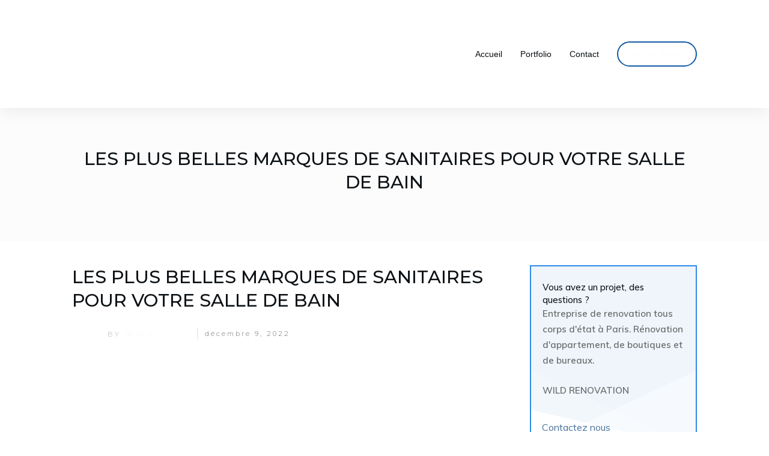

--- FILE ---
content_type: text/html; charset=UTF-8
request_url: https://www.wildrenovation.fr/2022/12/09/les-plus-belles-marques-de-sanitaires-pour-votre-salle-de-bain/
body_size: 28175
content:
<!doctype html>
<html lang="fr-FR" >
	<head>
		<link rel="profile" href="https://gmpg.org/xfn/11">
		<meta charset="UTF-8">
		<meta name="viewport" content="width=device-width, initial-scale=1">

		<meta name='robots' content='index, follow, max-image-preview:large, max-snippet:-1, max-video-preview:-1' />
	<style>img:is([sizes="auto" i], [sizes^="auto," i]) { contain-intrinsic-size: 3000px 1500px }</style>
	
	<!-- This site is optimized with the Yoast SEO plugin v26.5 - https://yoast.com/wordpress/plugins/seo/ -->
	<title>Les plus belles marques de sanitaires pour votre salle de bain - Wild Rénovation</title>
	<meta name="description" content="Rénovation tous corps d&#039;état Paris" />
	<link rel="canonical" href="https://www.wildrenovation.fr/2022/12/09/les-plus-belles-marques-de-sanitaires-pour-votre-salle-de-bain/" />
	<meta property="og:locale" content="fr_FR" />
	<meta property="og:type" content="article" />
	<meta property="og:title" content="Les plus belles marques de sanitaires pour votre salle de bain - Wild Rénovation" />
	<meta property="og:description" content="Rénovation tous corps d&#039;état Paris" />
	<meta property="og:url" content="https://www.wildrenovation.fr/2022/12/09/les-plus-belles-marques-de-sanitaires-pour-votre-salle-de-bain/" />
	<meta property="og:site_name" content="Wild Rénovation" />
	<meta property="article:published_time" content="2022-12-09T18:35:38+00:00" />
	<meta property="article:modified_time" content="2022-12-09T18:37:51+00:00" />
	<meta property="og:image" content="https://www.wildrenovation.fr/wp-content/uploads/2022/12/modern-faucet-in-a-stylish-room.jpg" />
	<meta property="og:image:width" content="2000" />
	<meta property="og:image:height" content="1333" />
	<meta property="og:image:type" content="image/jpeg" />
	<meta name="author" content="WILD" />
	<meta name="twitter:card" content="summary_large_image" />
	<meta name="twitter:label1" content="Écrit par" />
	<meta name="twitter:data1" content="WILD" />
	<meta name="twitter:label2" content="Durée de lecture estimée" />
	<meta name="twitter:data2" content="2 minutes" />
	<script type="application/ld+json" class="yoast-schema-graph">{"@context":"https://schema.org","@graph":[{"@type":"WebPage","@id":"https://www.wildrenovation.fr/2022/12/09/les-plus-belles-marques-de-sanitaires-pour-votre-salle-de-bain/","url":"https://www.wildrenovation.fr/2022/12/09/les-plus-belles-marques-de-sanitaires-pour-votre-salle-de-bain/","name":"Les plus belles marques de sanitaires pour votre salle de bain - Wild Rénovation","isPartOf":{"@id":"https://www.wildrenovation.fr/#website"},"primaryImageOfPage":{"@id":"https://www.wildrenovation.fr/2022/12/09/les-plus-belles-marques-de-sanitaires-pour-votre-salle-de-bain/#primaryimage"},"image":{"@id":"https://www.wildrenovation.fr/2022/12/09/les-plus-belles-marques-de-sanitaires-pour-votre-salle-de-bain/#primaryimage"},"thumbnailUrl":"https://www.wildrenovation.fr/wp-content/uploads/2022/12/modern-faucet-in-a-stylish-room.jpg","datePublished":"2022-12-09T18:35:38+00:00","dateModified":"2022-12-09T18:37:51+00:00","author":{"@id":"https://www.wildrenovation.fr/#/schema/person/24df36c3cea28d5d2745c89722a2644a"},"description":"Rénovation tous corps d'état Paris","breadcrumb":{"@id":"https://www.wildrenovation.fr/2022/12/09/les-plus-belles-marques-de-sanitaires-pour-votre-salle-de-bain/#breadcrumb"},"inLanguage":"fr-FR","potentialAction":[{"@type":"ReadAction","target":["https://www.wildrenovation.fr/2022/12/09/les-plus-belles-marques-de-sanitaires-pour-votre-salle-de-bain/"]}]},{"@type":"ImageObject","inLanguage":"fr-FR","@id":"https://www.wildrenovation.fr/2022/12/09/les-plus-belles-marques-de-sanitaires-pour-votre-salle-de-bain/#primaryimage","url":"https://www.wildrenovation.fr/wp-content/uploads/2022/12/modern-faucet-in-a-stylish-room.jpg","contentUrl":"https://www.wildrenovation.fr/wp-content/uploads/2022/12/modern-faucet-in-a-stylish-room.jpg","width":2000,"height":1333,"caption":"Modern faucet in a stylish room"},{"@type":"BreadcrumbList","@id":"https://www.wildrenovation.fr/2022/12/09/les-plus-belles-marques-de-sanitaires-pour-votre-salle-de-bain/#breadcrumb","itemListElement":[{"@type":"ListItem","position":1,"name":"Accueil","item":"https://www.wildrenovation.fr/"},{"@type":"ListItem","position":2,"name":"Les plus belles marques de sanitaires pour votre salle de bain"}]},{"@type":"WebSite","@id":"https://www.wildrenovation.fr/#website","url":"https://www.wildrenovation.fr/","name":"Wild Rénovation","description":"Entreprise générale de travaux","potentialAction":[{"@type":"SearchAction","target":{"@type":"EntryPoint","urlTemplate":"https://www.wildrenovation.fr/?s={search_term_string}"},"query-input":{"@type":"PropertyValueSpecification","valueRequired":true,"valueName":"search_term_string"}}],"inLanguage":"fr-FR"},{"@type":"Person","@id":"https://www.wildrenovation.fr/#/schema/person/24df36c3cea28d5d2745c89722a2644a","name":"WILD","image":{"@type":"ImageObject","inLanguage":"fr-FR","@id":"https://www.wildrenovation.fr/#/schema/person/image/","url":"https://secure.gravatar.com/avatar/3ff5544e28d3556c4bcc9f37cba8cc093bc0191cd058041fb6852fb0553e442b?s=96&d=mm&r=g","contentUrl":"https://secure.gravatar.com/avatar/3ff5544e28d3556c4bcc9f37cba8cc093bc0191cd058041fb6852fb0553e442b?s=96&d=mm&r=g","caption":"WILD"}}]}</script>
	<!-- / Yoast SEO plugin. -->


<link rel='dns-prefetch' href='//accounts.google.com' />
<link rel='dns-prefetch' href='//apis.google.com' />
<link rel="alternate" type="application/rss+xml" title="Wild Rénovation &raquo; Flux" href="https://www.wildrenovation.fr/feed/" />
<link rel="alternate" type="application/rss+xml" title="Wild Rénovation &raquo; Flux des commentaires" href="https://www.wildrenovation.fr/comments/feed/" />
<link rel="alternate" type="application/rss+xml" title="Wild Rénovation &raquo; Les plus belles marques de sanitaires pour votre salle de bain Flux des commentaires" href="https://www.wildrenovation.fr/2022/12/09/les-plus-belles-marques-de-sanitaires-pour-votre-salle-de-bain/feed/" />
		<style>
			.lazyload,
			.lazyloading {
				max-width: 100%;
			}
		</style>
		<script type="text/javascript">
/* <![CDATA[ */
window._wpemojiSettings = {"baseUrl":"https:\/\/s.w.org\/images\/core\/emoji\/16.0.1\/72x72\/","ext":".png","svgUrl":"https:\/\/s.w.org\/images\/core\/emoji\/16.0.1\/svg\/","svgExt":".svg","source":{"concatemoji":"https:\/\/www.wildrenovation.fr\/wp-includes\/js\/wp-emoji-release.min.js?ver=6b547ae9db4d6dc063e228cff73af8c0"}};
/*! This file is auto-generated */
!function(s,n){var o,i,e;function c(e){try{var t={supportTests:e,timestamp:(new Date).valueOf()};sessionStorage.setItem(o,JSON.stringify(t))}catch(e){}}function p(e,t,n){e.clearRect(0,0,e.canvas.width,e.canvas.height),e.fillText(t,0,0);var t=new Uint32Array(e.getImageData(0,0,e.canvas.width,e.canvas.height).data),a=(e.clearRect(0,0,e.canvas.width,e.canvas.height),e.fillText(n,0,0),new Uint32Array(e.getImageData(0,0,e.canvas.width,e.canvas.height).data));return t.every(function(e,t){return e===a[t]})}function u(e,t){e.clearRect(0,0,e.canvas.width,e.canvas.height),e.fillText(t,0,0);for(var n=e.getImageData(16,16,1,1),a=0;a<n.data.length;a++)if(0!==n.data[a])return!1;return!0}function f(e,t,n,a){switch(t){case"flag":return n(e,"\ud83c\udff3\ufe0f\u200d\u26a7\ufe0f","\ud83c\udff3\ufe0f\u200b\u26a7\ufe0f")?!1:!n(e,"\ud83c\udde8\ud83c\uddf6","\ud83c\udde8\u200b\ud83c\uddf6")&&!n(e,"\ud83c\udff4\udb40\udc67\udb40\udc62\udb40\udc65\udb40\udc6e\udb40\udc67\udb40\udc7f","\ud83c\udff4\u200b\udb40\udc67\u200b\udb40\udc62\u200b\udb40\udc65\u200b\udb40\udc6e\u200b\udb40\udc67\u200b\udb40\udc7f");case"emoji":return!a(e,"\ud83e\udedf")}return!1}function g(e,t,n,a){var r="undefined"!=typeof WorkerGlobalScope&&self instanceof WorkerGlobalScope?new OffscreenCanvas(300,150):s.createElement("canvas"),o=r.getContext("2d",{willReadFrequently:!0}),i=(o.textBaseline="top",o.font="600 32px Arial",{});return e.forEach(function(e){i[e]=t(o,e,n,a)}),i}function t(e){var t=s.createElement("script");t.src=e,t.defer=!0,s.head.appendChild(t)}"undefined"!=typeof Promise&&(o="wpEmojiSettingsSupports",i=["flag","emoji"],n.supports={everything:!0,everythingExceptFlag:!0},e=new Promise(function(e){s.addEventListener("DOMContentLoaded",e,{once:!0})}),new Promise(function(t){var n=function(){try{var e=JSON.parse(sessionStorage.getItem(o));if("object"==typeof e&&"number"==typeof e.timestamp&&(new Date).valueOf()<e.timestamp+604800&&"object"==typeof e.supportTests)return e.supportTests}catch(e){}return null}();if(!n){if("undefined"!=typeof Worker&&"undefined"!=typeof OffscreenCanvas&&"undefined"!=typeof URL&&URL.createObjectURL&&"undefined"!=typeof Blob)try{var e="postMessage("+g.toString()+"("+[JSON.stringify(i),f.toString(),p.toString(),u.toString()].join(",")+"));",a=new Blob([e],{type:"text/javascript"}),r=new Worker(URL.createObjectURL(a),{name:"wpTestEmojiSupports"});return void(r.onmessage=function(e){c(n=e.data),r.terminate(),t(n)})}catch(e){}c(n=g(i,f,p,u))}t(n)}).then(function(e){for(var t in e)n.supports[t]=e[t],n.supports.everything=n.supports.everything&&n.supports[t],"flag"!==t&&(n.supports.everythingExceptFlag=n.supports.everythingExceptFlag&&n.supports[t]);n.supports.everythingExceptFlag=n.supports.everythingExceptFlag&&!n.supports.flag,n.DOMReady=!1,n.readyCallback=function(){n.DOMReady=!0}}).then(function(){return e}).then(function(){var e;n.supports.everything||(n.readyCallback(),(e=n.source||{}).concatemoji?t(e.concatemoji):e.wpemoji&&e.twemoji&&(t(e.twemoji),t(e.wpemoji)))}))}((window,document),window._wpemojiSettings);
/* ]]> */
</script>
<style id='wp-emoji-styles-inline-css' type='text/css'>

	img.wp-smiley, img.emoji {
		display: inline !important;
		border: none !important;
		box-shadow: none !important;
		height: 1em !important;
		width: 1em !important;
		margin: 0 0.07em !important;
		vertical-align: -0.1em !important;
		background: none !important;
		padding: 0 !important;
	}
</style>
<link rel='stylesheet' id='wp-block-library-css' href='https://www.wildrenovation.fr/wp-includes/css/dist/block-library/style.min.css?ver=6b547ae9db4d6dc063e228cff73af8c0' type='text/css' media='all' />
<style id='classic-theme-styles-inline-css' type='text/css'>
/*! This file is auto-generated */
.wp-block-button__link{color:#fff;background-color:#32373c;border-radius:9999px;box-shadow:none;text-decoration:none;padding:calc(.667em + 2px) calc(1.333em + 2px);font-size:1.125em}.wp-block-file__button{background:#32373c;color:#fff;text-decoration:none}
</style>
<style id='global-styles-inline-css' type='text/css'>
:root{--wp--preset--aspect-ratio--square: 1;--wp--preset--aspect-ratio--4-3: 4/3;--wp--preset--aspect-ratio--3-4: 3/4;--wp--preset--aspect-ratio--3-2: 3/2;--wp--preset--aspect-ratio--2-3: 2/3;--wp--preset--aspect-ratio--16-9: 16/9;--wp--preset--aspect-ratio--9-16: 9/16;--wp--preset--color--black: #000000;--wp--preset--color--cyan-bluish-gray: #abb8c3;--wp--preset--color--white: #ffffff;--wp--preset--color--pale-pink: #f78da7;--wp--preset--color--vivid-red: #cf2e2e;--wp--preset--color--luminous-vivid-orange: #ff6900;--wp--preset--color--luminous-vivid-amber: #fcb900;--wp--preset--color--light-green-cyan: #7bdcb5;--wp--preset--color--vivid-green-cyan: #00d084;--wp--preset--color--pale-cyan-blue: #8ed1fc;--wp--preset--color--vivid-cyan-blue: #0693e3;--wp--preset--color--vivid-purple: #9b51e0;--wp--preset--gradient--vivid-cyan-blue-to-vivid-purple: linear-gradient(135deg,rgba(6,147,227,1) 0%,rgb(155,81,224) 100%);--wp--preset--gradient--light-green-cyan-to-vivid-green-cyan: linear-gradient(135deg,rgb(122,220,180) 0%,rgb(0,208,130) 100%);--wp--preset--gradient--luminous-vivid-amber-to-luminous-vivid-orange: linear-gradient(135deg,rgba(252,185,0,1) 0%,rgba(255,105,0,1) 100%);--wp--preset--gradient--luminous-vivid-orange-to-vivid-red: linear-gradient(135deg,rgba(255,105,0,1) 0%,rgb(207,46,46) 100%);--wp--preset--gradient--very-light-gray-to-cyan-bluish-gray: linear-gradient(135deg,rgb(238,238,238) 0%,rgb(169,184,195) 100%);--wp--preset--gradient--cool-to-warm-spectrum: linear-gradient(135deg,rgb(74,234,220) 0%,rgb(151,120,209) 20%,rgb(207,42,186) 40%,rgb(238,44,130) 60%,rgb(251,105,98) 80%,rgb(254,248,76) 100%);--wp--preset--gradient--blush-light-purple: linear-gradient(135deg,rgb(255,206,236) 0%,rgb(152,150,240) 100%);--wp--preset--gradient--blush-bordeaux: linear-gradient(135deg,rgb(254,205,165) 0%,rgb(254,45,45) 50%,rgb(107,0,62) 100%);--wp--preset--gradient--luminous-dusk: linear-gradient(135deg,rgb(255,203,112) 0%,rgb(199,81,192) 50%,rgb(65,88,208) 100%);--wp--preset--gradient--pale-ocean: linear-gradient(135deg,rgb(255,245,203) 0%,rgb(182,227,212) 50%,rgb(51,167,181) 100%);--wp--preset--gradient--electric-grass: linear-gradient(135deg,rgb(202,248,128) 0%,rgb(113,206,126) 100%);--wp--preset--gradient--midnight: linear-gradient(135deg,rgb(2,3,129) 0%,rgb(40,116,252) 100%);--wp--preset--font-size--small: 13px;--wp--preset--font-size--medium: 20px;--wp--preset--font-size--large: 36px;--wp--preset--font-size--x-large: 42px;--wp--preset--spacing--20: 0.44rem;--wp--preset--spacing--30: 0.67rem;--wp--preset--spacing--40: 1rem;--wp--preset--spacing--50: 1.5rem;--wp--preset--spacing--60: 2.25rem;--wp--preset--spacing--70: 3.38rem;--wp--preset--spacing--80: 5.06rem;--wp--preset--shadow--natural: 6px 6px 9px rgba(0, 0, 0, 0.2);--wp--preset--shadow--deep: 12px 12px 50px rgba(0, 0, 0, 0.4);--wp--preset--shadow--sharp: 6px 6px 0px rgba(0, 0, 0, 0.2);--wp--preset--shadow--outlined: 6px 6px 0px -3px rgba(255, 255, 255, 1), 6px 6px rgba(0, 0, 0, 1);--wp--preset--shadow--crisp: 6px 6px 0px rgba(0, 0, 0, 1);}:where(.is-layout-flex){gap: 0.5em;}:where(.is-layout-grid){gap: 0.5em;}body .is-layout-flex{display: flex;}.is-layout-flex{flex-wrap: wrap;align-items: center;}.is-layout-flex > :is(*, div){margin: 0;}body .is-layout-grid{display: grid;}.is-layout-grid > :is(*, div){margin: 0;}:where(.wp-block-columns.is-layout-flex){gap: 2em;}:where(.wp-block-columns.is-layout-grid){gap: 2em;}:where(.wp-block-post-template.is-layout-flex){gap: 1.25em;}:where(.wp-block-post-template.is-layout-grid){gap: 1.25em;}.has-black-color{color: var(--wp--preset--color--black) !important;}.has-cyan-bluish-gray-color{color: var(--wp--preset--color--cyan-bluish-gray) !important;}.has-white-color{color: var(--wp--preset--color--white) !important;}.has-pale-pink-color{color: var(--wp--preset--color--pale-pink) !important;}.has-vivid-red-color{color: var(--wp--preset--color--vivid-red) !important;}.has-luminous-vivid-orange-color{color: var(--wp--preset--color--luminous-vivid-orange) !important;}.has-luminous-vivid-amber-color{color: var(--wp--preset--color--luminous-vivid-amber) !important;}.has-light-green-cyan-color{color: var(--wp--preset--color--light-green-cyan) !important;}.has-vivid-green-cyan-color{color: var(--wp--preset--color--vivid-green-cyan) !important;}.has-pale-cyan-blue-color{color: var(--wp--preset--color--pale-cyan-blue) !important;}.has-vivid-cyan-blue-color{color: var(--wp--preset--color--vivid-cyan-blue) !important;}.has-vivid-purple-color{color: var(--wp--preset--color--vivid-purple) !important;}.has-black-background-color{background-color: var(--wp--preset--color--black) !important;}.has-cyan-bluish-gray-background-color{background-color: var(--wp--preset--color--cyan-bluish-gray) !important;}.has-white-background-color{background-color: var(--wp--preset--color--white) !important;}.has-pale-pink-background-color{background-color: var(--wp--preset--color--pale-pink) !important;}.has-vivid-red-background-color{background-color: var(--wp--preset--color--vivid-red) !important;}.has-luminous-vivid-orange-background-color{background-color: var(--wp--preset--color--luminous-vivid-orange) !important;}.has-luminous-vivid-amber-background-color{background-color: var(--wp--preset--color--luminous-vivid-amber) !important;}.has-light-green-cyan-background-color{background-color: var(--wp--preset--color--light-green-cyan) !important;}.has-vivid-green-cyan-background-color{background-color: var(--wp--preset--color--vivid-green-cyan) !important;}.has-pale-cyan-blue-background-color{background-color: var(--wp--preset--color--pale-cyan-blue) !important;}.has-vivid-cyan-blue-background-color{background-color: var(--wp--preset--color--vivid-cyan-blue) !important;}.has-vivid-purple-background-color{background-color: var(--wp--preset--color--vivid-purple) !important;}.has-black-border-color{border-color: var(--wp--preset--color--black) !important;}.has-cyan-bluish-gray-border-color{border-color: var(--wp--preset--color--cyan-bluish-gray) !important;}.has-white-border-color{border-color: var(--wp--preset--color--white) !important;}.has-pale-pink-border-color{border-color: var(--wp--preset--color--pale-pink) !important;}.has-vivid-red-border-color{border-color: var(--wp--preset--color--vivid-red) !important;}.has-luminous-vivid-orange-border-color{border-color: var(--wp--preset--color--luminous-vivid-orange) !important;}.has-luminous-vivid-amber-border-color{border-color: var(--wp--preset--color--luminous-vivid-amber) !important;}.has-light-green-cyan-border-color{border-color: var(--wp--preset--color--light-green-cyan) !important;}.has-vivid-green-cyan-border-color{border-color: var(--wp--preset--color--vivid-green-cyan) !important;}.has-pale-cyan-blue-border-color{border-color: var(--wp--preset--color--pale-cyan-blue) !important;}.has-vivid-cyan-blue-border-color{border-color: var(--wp--preset--color--vivid-cyan-blue) !important;}.has-vivid-purple-border-color{border-color: var(--wp--preset--color--vivid-purple) !important;}.has-vivid-cyan-blue-to-vivid-purple-gradient-background{background: var(--wp--preset--gradient--vivid-cyan-blue-to-vivid-purple) !important;}.has-light-green-cyan-to-vivid-green-cyan-gradient-background{background: var(--wp--preset--gradient--light-green-cyan-to-vivid-green-cyan) !important;}.has-luminous-vivid-amber-to-luminous-vivid-orange-gradient-background{background: var(--wp--preset--gradient--luminous-vivid-amber-to-luminous-vivid-orange) !important;}.has-luminous-vivid-orange-to-vivid-red-gradient-background{background: var(--wp--preset--gradient--luminous-vivid-orange-to-vivid-red) !important;}.has-very-light-gray-to-cyan-bluish-gray-gradient-background{background: var(--wp--preset--gradient--very-light-gray-to-cyan-bluish-gray) !important;}.has-cool-to-warm-spectrum-gradient-background{background: var(--wp--preset--gradient--cool-to-warm-spectrum) !important;}.has-blush-light-purple-gradient-background{background: var(--wp--preset--gradient--blush-light-purple) !important;}.has-blush-bordeaux-gradient-background{background: var(--wp--preset--gradient--blush-bordeaux) !important;}.has-luminous-dusk-gradient-background{background: var(--wp--preset--gradient--luminous-dusk) !important;}.has-pale-ocean-gradient-background{background: var(--wp--preset--gradient--pale-ocean) !important;}.has-electric-grass-gradient-background{background: var(--wp--preset--gradient--electric-grass) !important;}.has-midnight-gradient-background{background: var(--wp--preset--gradient--midnight) !important;}.has-small-font-size{font-size: var(--wp--preset--font-size--small) !important;}.has-medium-font-size{font-size: var(--wp--preset--font-size--medium) !important;}.has-large-font-size{font-size: var(--wp--preset--font-size--large) !important;}.has-x-large-font-size{font-size: var(--wp--preset--font-size--x-large) !important;}
:where(.wp-block-post-template.is-layout-flex){gap: 1.25em;}:where(.wp-block-post-template.is-layout-grid){gap: 1.25em;}
:where(.wp-block-columns.is-layout-flex){gap: 2em;}:where(.wp-block-columns.is-layout-grid){gap: 2em;}
:root :where(.wp-block-pullquote){font-size: 1.5em;line-height: 1.6;}
</style>
<link rel='stylesheet' id='tve_style_family_tve_flt-css' href='https://www.wildrenovation.fr/wp-content/plugins/thrive-visual-editor/editor/css/thrive_flat.css?ver=10.8.1' type='text/css' media='all' />
<link rel='stylesheet' id='thrive-theme-styles-css' href='https://www.wildrenovation.fr/wp-content/themes/thrive-theme/inc/assets/dist/theme.css?ver=10.7.1' type='text/css' media='all' />
<link rel='stylesheet' id='thrive-theme-css' href='https://www.wildrenovation.fr/wp-content/themes/thrive-theme/style.css?ver=10.7.1' type='text/css' media='all' />
<link rel='stylesheet' id='thrive-template-css' href='//www.wildrenovation.fr/wp-content/uploads/thrive/theme-template-1708723003.css?ver=10.7.1' type='text/css' media='all' />
<!--n2css--><!--n2js--><script type="text/javascript" src="https://www.wildrenovation.fr/wp-includes/js/jquery/jquery.min.js?ver=3.7.1" id="jquery-core-js"></script>
<script type="text/javascript" src="https://www.wildrenovation.fr/wp-includes/js/jquery/jquery-migrate.min.js?ver=3.4.1" id="jquery-migrate-js"></script>
<script type="text/javascript" src="https://www.wildrenovation.fr/wp-includes/js/jquery/ui/core.min.js?ver=1.13.3" id="jquery-ui-core-js"></script>
<script type="text/javascript" src="https://www.wildrenovation.fr/wp-includes/js/jquery/ui/menu.min.js?ver=1.13.3" id="jquery-ui-menu-js"></script>
<script type="text/javascript" src="https://www.wildrenovation.fr/wp-includes/js/dist/dom-ready.min.js?ver=f77871ff7694fffea381" id="wp-dom-ready-js"></script>
<script type="text/javascript" src="https://www.wildrenovation.fr/wp-includes/js/dist/hooks.min.js?ver=4d63a3d491d11ffd8ac6" id="wp-hooks-js"></script>
<script type="text/javascript" src="https://www.wildrenovation.fr/wp-includes/js/dist/i18n.min.js?ver=5e580eb46a90c2b997e6" id="wp-i18n-js"></script>
<script type="text/javascript" id="wp-i18n-js-after">
/* <![CDATA[ */
wp.i18n.setLocaleData( { 'text direction\u0004ltr': [ 'ltr' ] } );
/* ]]> */
</script>
<script type="text/javascript" id="wp-a11y-js-translations">
/* <![CDATA[ */
( function( domain, translations ) {
	var localeData = translations.locale_data[ domain ] || translations.locale_data.messages;
	localeData[""].domain = domain;
	wp.i18n.setLocaleData( localeData, domain );
} )( "default", {"translation-revision-date":"2025-11-14 09:25:54+0000","generator":"GlotPress\/4.0.3","domain":"messages","locale_data":{"messages":{"":{"domain":"messages","plural-forms":"nplurals=2; plural=n > 1;","lang":"fr"},"Notifications":["Notifications"]}},"comment":{"reference":"wp-includes\/js\/dist\/a11y.js"}} );
/* ]]> */
</script>
<script type="text/javascript" src="https://www.wildrenovation.fr/wp-includes/js/dist/a11y.min.js?ver=3156534cc54473497e14" id="wp-a11y-js"></script>
<script type="text/javascript" src="https://www.wildrenovation.fr/wp-includes/js/jquery/ui/autocomplete.min.js?ver=1.13.3" id="jquery-ui-autocomplete-js"></script>
<script type="text/javascript" src="https://www.wildrenovation.fr/wp-includes/js/imagesloaded.min.js?ver=5.0.0" id="imagesloaded-js"></script>
<script type="text/javascript" src="https://www.wildrenovation.fr/wp-includes/js/masonry.min.js?ver=4.2.2" id="masonry-js"></script>
<script type="text/javascript" src="https://www.wildrenovation.fr/wp-includes/js/jquery/jquery.masonry.min.js?ver=3.1.2b" id="jquery-masonry-js"></script>
<script type="text/javascript" id="tve_frontend-js-extra">
/* <![CDATA[ */
var tve_frontend_options = {"ajaxurl":"https:\/\/www.wildrenovation.fr\/wp-admin\/admin-ajax.php","is_editor_page":"","page_events":"","is_single":"1","social_fb_app_id":"","dash_url":"https:\/\/www.wildrenovation.fr\/wp-content\/plugins\/thrive-visual-editor\/thrive-dashboard","queried_object":{"ID":6373,"post_author":"1"},"query_vars":{"page":"","year":"2022","monthnum":"12","day":"09","name":"les-plus-belles-marques-de-sanitaires-pour-votre-salle-de-bain"},"$_POST":[],"translations":{"Copy":"Copy","empty_username":"ERROR: The username field is empty.","empty_password":"ERROR: The password field is empty.","empty_login":"ERROR: Enter a username or email address.","min_chars":"At least %s characters are needed","no_headings":"No headings found","registration_err":{"required_field":"<strong>Error<\/strong>: This field is required","required_email":"<strong>Error<\/strong>: Please type your email address","invalid_email":"<strong>Error<\/strong>: The email address isn&#8217;t correct","passwordmismatch":"<strong>Error<\/strong>: Password mismatch"}},"routes":{"posts":"https:\/\/www.wildrenovation.fr\/wp-json\/tcb\/v1\/posts","video_reporting":"https:\/\/www.wildrenovation.fr\/wp-json\/tcb\/v1\/video-reporting"},"nonce":"5c1e47b86b","allow_video_src":"","google_client_id":null,"google_api_key":null,"facebook_app_id":null,"lead_generation_custom_tag_apis":["activecampaign","aweber","convertkit","drip","klicktipp","mailchimp","sendlane","zapier"],"post_request_data":[],"user_profile_nonce":"69cb0d70b0","ip":"3.22.70.219","current_user":[],"post_id":"6373","post_title":"Les plus belles marques de sanitaires pour votre salle de bain","post_type":"post","post_url":"https:\/\/www.wildrenovation.fr\/2022\/12\/09\/les-plus-belles-marques-de-sanitaires-pour-votre-salle-de-bain\/","is_lp":"","conditional_display":{"is_tooltip_dismissed":false}};
/* ]]> */
</script>
<script type="text/javascript" src="https://www.wildrenovation.fr/wp-content/plugins/thrive-visual-editor/editor/js/dist/modules/general.min.js?ver=10.8.1" id="tve_frontend-js"></script>
<script type="text/javascript" src="https://www.wildrenovation.fr/wp-includes/js/plupload/moxie.min.js?ver=1.3.5.1" id="moxiejs-js"></script>
<script type="text/javascript" id="theme-frontend-js-extra">
/* <![CDATA[ */
var thrive_front_localize = {"comments_form":{"error_defaults":{"email":"Email address invalid","url":"Website address invalid","required":"Required field missing"}},"routes":{"posts":"https:\/\/www.wildrenovation.fr\/wp-json\/tcb\/v1\/posts","frontend":"https:\/\/www.wildrenovation.fr\/wp-json\/ttb\/v1\/frontend"},"tar_post_url":"?tve=true&action=architect&from_theme=1","is_editor":"","ID":"5662","template_url":"?tve=true&action=architect&from_tar=6373","pagination_url":{"template":"https:\/\/www.wildrenovation.fr\/2022\/12\/09\/les-plus-belles-marques-de-sanitaires-pour-votre-salle-de-bain\/page\/[thrive_page_number]\/","base":"https:\/\/www.wildrenovation.fr\/2022\/12\/09\/les-plus-belles-marques-de-sanitaires-pour-votre-salle-de-bain\/"},"sidebar_visibility":[],"is_singular":"1","is_user_logged_in":""};
/* ]]> */
</script>
<script type="text/javascript" src="https://www.wildrenovation.fr/wp-content/themes/thrive-theme/inc/assets/dist/frontend.min.js?ver=10.7.1" id="theme-frontend-js"></script>
<link rel="https://api.w.org/" href="https://www.wildrenovation.fr/wp-json/" /><link rel="alternate" title="JSON" type="application/json" href="https://www.wildrenovation.fr/wp-json/wp/v2/posts/6373" /><link rel="EditURI" type="application/rsd+xml" title="RSD" href="https://www.wildrenovation.fr/xmlrpc.php?rsd" />
<link rel="alternate" title="oEmbed (JSON)" type="application/json+oembed" href="https://www.wildrenovation.fr/wp-json/oembed/1.0/embed?url=https%3A%2F%2Fwww.wildrenovation.fr%2F2022%2F12%2F09%2Fles-plus-belles-marques-de-sanitaires-pour-votre-salle-de-bain%2F" />
<link rel="alternate" title="oEmbed (XML)" type="text/xml+oembed" href="https://www.wildrenovation.fr/wp-json/oembed/1.0/embed?url=https%3A%2F%2Fwww.wildrenovation.fr%2F2022%2F12%2F09%2Fles-plus-belles-marques-de-sanitaires-pour-votre-salle-de-bain%2F&#038;format=xml" />
<style type="text/css" id="tve_global_variables">:root{--tcb-color-0:rgb(34, 119, 190);--tcb-color-0-h:207;--tcb-color-0-s:69%;--tcb-color-0-l:43%;--tcb-color-0-a:1;--tcb-color-1:rgb(34, 119, 190);--tcb-color-1-h:207;--tcb-color-1-s:69%;--tcb-color-1-l:43%;--tcb-color-1-a:1;--tcb-color-2:rgb(0, 0, 0);--tcb-color-2-h:0;--tcb-color-2-s:0%;--tcb-color-2-l:0%;--tcb-color-2-a:1;--tcb-background-author-image:url(https://secure.gravatar.com/avatar/3ff5544e28d3556c4bcc9f37cba8cc093bc0191cd058041fb6852fb0553e442b?s=256&d=mm&r=g);--tcb-background-user-image:url();--tcb-background-featured-image-thumbnail:url(https://www.wildrenovation.fr/wp-content/uploads/2022/12/modern-faucet-in-a-stylish-room.jpg);--tcb-skin-color-0:hsla(var(--tcb-theme-main-master-h,210), var(--tcb-theme-main-master-s,79%), var(--tcb-theme-main-master-l,54%), var(--tcb-theme-main-master-a,1));--tcb-skin-color-0-h:var(--tcb-theme-main-master-h,210);--tcb-skin-color-0-s:var(--tcb-theme-main-master-s,79%);--tcb-skin-color-0-l:var(--tcb-theme-main-master-l,54%);--tcb-skin-color-0-a:var(--tcb-theme-main-master-a,1);--tcb-skin-color-1:hsla(calc(var(--tcb-theme-main-master-h,210) - 0 ), 79%, 54%, 1);--tcb-skin-color-1-h:calc(var(--tcb-theme-main-master-h,210) - 0 );--tcb-skin-color-1-s:79%;--tcb-skin-color-1-l:54%;--tcb-skin-color-1-a:1;--tcb-skin-color-3:hsla(calc(var(--tcb-theme-main-master-h,210) + 30 ), 85%, 13%, 1);--tcb-skin-color-3-h:calc(var(--tcb-theme-main-master-h,210) + 30 );--tcb-skin-color-3-s:85%;--tcb-skin-color-3-l:13%;--tcb-skin-color-3-a:1;--tcb-skin-color-8:hsla(calc(var(--tcb-theme-main-master-h,210) - 0 ), 79%, 54%, 1);--tcb-skin-color-8-h:calc(var(--tcb-theme-main-master-h,210) - 0 );--tcb-skin-color-8-s:79%;--tcb-skin-color-8-l:54%;--tcb-skin-color-8-a:1;--tcb-skin-color-9:hsla(calc(var(--tcb-theme-main-master-h,210) - 3 ), 56%, 96%, 1);--tcb-skin-color-9-h:calc(var(--tcb-theme-main-master-h,210) - 3 );--tcb-skin-color-9-s:56%;--tcb-skin-color-9-l:96%;--tcb-skin-color-9-a:1;--tcb-skin-color-10:hsla(calc(var(--tcb-theme-main-master-h,210) - 21 ), 100%, 81%, 1);--tcb-skin-color-10-h:calc(var(--tcb-theme-main-master-h,210) - 21 );--tcb-skin-color-10-s:100%;--tcb-skin-color-10-l:81%;--tcb-skin-color-10-a:1;--tcb-skin-color-13:hsla(calc(var(--tcb-theme-main-master-h,210) - 0 ), 79%, 36%, 1);--tcb-skin-color-13-h:calc(var(--tcb-theme-main-master-h,210) - 0 );--tcb-skin-color-13-s:79%;--tcb-skin-color-13-l:36%;--tcb-skin-color-13-a:1;--tcb-skin-color-16:rgb(90, 93, 96);--tcb-skin-color-16-h:210;--tcb-skin-color-16-s:3%;--tcb-skin-color-16-l:36%;--tcb-skin-color-16-a:1;--tcb-skin-color-18:rgba(9, 9, 9, 0.8);--tcb-skin-color-18-h:0;--tcb-skin-color-18-s:0%;--tcb-skin-color-18-l:3%;--tcb-skin-color-18-a:0.8;--tcb-skin-color-19:rgba(240, 246, 251, 0.85);--tcb-skin-color-19-h:207;--tcb-skin-color-19-s:57%;--tcb-skin-color-19-l:96%;--tcb-skin-color-19-a:0.85;--tcb-skin-color-20:rgba(240, 246, 251, 0.9);--tcb-skin-color-20-h:207;--tcb-skin-color-20-s:57%;--tcb-skin-color-20-l:96%;--tcb-skin-color-20-a:0.9;--tcb-skin-color-2:rgb(248, 248, 248);--tcb-skin-color-2-h:0;--tcb-skin-color-2-s:0%;--tcb-skin-color-2-l:97%;--tcb-skin-color-2-a:1;--tcb-skin-color-4:rgb(12, 17, 21);--tcb-skin-color-4-h:206;--tcb-skin-color-4-s:27%;--tcb-skin-color-4-l:6%;--tcb-skin-color-4-a:1;--tcb-skin-color-5:rgb(106, 107, 108);--tcb-skin-color-5-h:210;--tcb-skin-color-5-s:0%;--tcb-skin-color-5-l:41%;--tcb-skin-color-5-a:1;--tcb-skin-color-14:rgb(230, 230, 230);--tcb-skin-color-14-h:0;--tcb-skin-color-14-s:0%;--tcb-skin-color-14-l:90%;--tcb-skin-color-14-a:1;--tcb-skin-color-21:rgba(255, 255, 255, 0);--tcb-skin-color-21-h:0;--tcb-skin-color-21-s:0%;--tcb-skin-color-21-l:100%;--tcb-skin-color-21-a:0;--tcb-main-master-h:210;--tcb-main-master-s:1%;--tcb-main-master-l:99%;--tcb-main-master-a:1;--tcb-theme-main-master-h:210;--tcb-theme-main-master-s:1%;--tcb-theme-main-master-l:99%;--tcb-theme-main-master-a:1;}</style><script type='text/javascript'>
/* <![CDATA[ */
var VPData = {"version":"3.3.12","pro":"3.3.12","__":{"couldnt_retrieve_vp":"Couldn't retrieve Visual Portfolio ID.","pswp_close":"Close (Esc)","pswp_share":"Share","pswp_fs":"Toggle fullscreen","pswp_zoom":"Zoom in\/out","pswp_prev":"Previous (arrow left)","pswp_next":"Next (arrow right)","pswp_share_fb":"Share on Facebook","pswp_share_tw":"Tweet","pswp_share_pin":"Pin it","pswp_download":"Download","fancybox_close":"Close","fancybox_next":"Next","fancybox_prev":"Previous","fancybox_error":"The requested content cannot be loaded. <br \/> Please try again later.","fancybox_play_start":"Start slideshow","fancybox_play_stop":"Pause slideshow","fancybox_full_screen":"Full screen","fancybox_thumbs":"Thumbnails","fancybox_download":"Download","fancybox_share":"Share","fancybox_zoom":"Zoom"},"settingsPopupGallery":{"enable_on_wordpress_images":false,"vendor":"fancybox","deep_linking":true,"deep_linking_url_to_share_images":true,"show_arrows":true,"show_counter":true,"show_zoom_button":true,"show_fullscreen_button":true,"show_share_button":true,"show_close_button":true,"show_thumbs":true,"show_download_button":false,"show_slideshow":false,"click_to_zoom":true,"restore_focus":true},"screenSizes":[320,576,768,992,1200],"settingsPopupQuickView":{"show_url_button":true}};
/* ]]> */
</script>
		<noscript>
			<style type="text/css">
				.vp-portfolio__preloader-wrap{display:none}.vp-portfolio__filter-wrap,.vp-portfolio__items-wrap,.vp-portfolio__pagination-wrap,.vp-portfolio__sort-wrap{opacity:1;visibility:visible}.vp-portfolio__item .vp-portfolio__item-img noscript+img,.vp-portfolio__thumbnails-wrap{display:none}
			</style>
		</noscript>
				<script>
			document.documentElement.className = document.documentElement.className.replace('no-js', 'js');
		</script>
				<style>
			.no-js img.lazyload {
				display: none;
			}

			figure.wp-block-image img.lazyloading {
				min-width: 150px;
			}

			.lazyload,
			.lazyloading {
				--smush-placeholder-width: 100px;
				--smush-placeholder-aspect-ratio: 1/1;
				width: var(--smush-image-width, var(--smush-placeholder-width)) !important;
				aspect-ratio: var(--smush-image-aspect-ratio, var(--smush-placeholder-aspect-ratio)) !important;
			}

						.lazyload, .lazyloading {
				opacity: 0;
			}

			.lazyloaded {
				opacity: 1;
				transition: opacity 400ms;
				transition-delay: 0ms;
			}

					</style>
		<link rel="pingback" href="https://www.wildrenovation.fr/xmlrpc.php">		<style type="text/css">
			/* If html does not have either class, do not show lazy loaded images. */
			html:not(.vp-lazyload-enabled):not(.js) .vp-lazyload {
				display: none;
			}
		</style>
		<script>
			document.documentElement.classList.add(
				'vp-lazyload-enabled'
			);
		</script>
		<link type="text/css" rel="stylesheet" class="thrive-external-font" href="https://fonts.googleapis.com/css?family=Montserrat:300,300i,500,500i,800,800i,200,200i,400,400i,100,100i,600,600i&#038;subset=latin&#038;display=swap"><link type="text/css" rel="stylesheet" class="thrive-external-font" href="https://fonts.googleapis.com/css?family=Muli:400,400i,800,800i,700,700i,500,500i,300,600,200,900,600i,300i,900i,200i&#038;subset=latin&#038;display=swap"><style type="text/css" id="thrive-default-styles">@media (min-width: 300px) { .tcb-style-wrap h1{ color:var(--tcb-skin-color-4);--tcb-applied-color:var$(--tcb-skin-color-4);font-family:Montserrat;--g-regular-weight:100;font-weight:var(--g-bold-weight, bold);font-size:30px;background-color:rgba(0, 0, 0, 0);font-style:normal;margin:0px;padding-top:0px;padding-bottom:24px;text-decoration:rgba(10, 10, 10, 0.85);text-transform:uppercase;border-left:0px none rgba(10, 10, 10, 0.85);line-height:1.3em;--tcb-typography-font-family:Montserrat;--g-bold-weight:500;--tcb-typography-font-size:30px;--tcb-typography-text-transform:uppercase; }.tcb-style-wrap h2{ font-family:Montserrat;--g-regular-weight:400;font-weight:var(--g-bold-weight, bold);color:var(--tcb-skin-color-4);--tcb-applied-color:var$(--tcb-skin-color-4);--g-bold-weight:500;padding-top:0px;margin-top:0px;padding-bottom:24px;margin-bottom:0px;font-size:24px;line-height:1.4em;--tcb-typography-font-family:Montserrat;--tcb-typography-font-size:24px;text-transform:uppercase;--tcb-typography-text-transform:uppercase; }.tcb-style-wrap h3{ font-family:Montserrat;--g-regular-weight:400;font-weight:var(--g-bold-weight, bold);color:var(--tcb-skin-color-4);--tcb-applied-color:var$(--tcb-skin-color-4);--g-bold-weight:500;padding-top:0px;margin-top:0px;padding-bottom:24px;margin-bottom:0px;font-size:20px;line-height:1.4em;--tcb-typography-font-family:Montserrat;--tcb-typography-font-size:20px; }.tcb-style-wrap h4{ font-family:Montserrat;--g-regular-weight:400;font-weight:var(--g-bold-weight, bold);color:var(--tcb-skin-color-4);--tcb-applied-color:var$(--tcb-skin-color-4);--g-bold-weight:500;padding-top:0px;margin-top:0px;padding-bottom:24px;margin-bottom:0px;font-size:17px;line-height:1.4em;--tcb-typography-font-family:Montserrat;--tcb-typography-font-size:17px; }.tcb-style-wrap h5{ font-family:Montserrat;--g-regular-weight:100;font-weight:var(--g-bold-weight, bold);color:var(--tcb-skin-color-4);--tcb-applied-color:var$(--tcb-skin-color-4);--g-bold-weight:500;padding-top:0px;margin-top:0px;padding-bottom:24px;margin-bottom:0px;line-height:1.4em;--tcb-typography-font-family:Montserrat;font-size:15px;--tcb-typography-font-size:15px; }.tcb-style-wrap h6{ font-family:Montserrat;--g-regular-weight:100;font-weight:var(--g-bold-weight, bold);color:var(--tcb-skin-color-4);--tcb-applied-color:var$(--tcb-skin-color-4);--g-bold-weight:500;padding-top:0px;margin-top:0px;padding-bottom:24px;margin-bottom:0px;line-height:1.6em;--tcb-typography-font-family:Montserrat;font-size:13px;--tcb-typography-font-size:13px; }.tcb-style-wrap p{ color:var(--tcb-skin-color-5);--tcb-applied-color:var$(--tcb-skin-color-5);font-family:Montserrat;--g-regular-weight:300;--g-bold-weight:500;font-weight:var(--g-regular-weight, normal);font-size:15px;padding-top:0px;margin-top:0px;padding-bottom:24px;margin-bottom:0px;--tcb-typography-font-family:Montserrat;--tcb-typography-font-size:15px; }:not(.inc) .thrv_text_element a:not(.tcb-button-link), :not(.inc) .tcb-styled-list a, :not(.inc) .tcb-numbered-list a, .tve-input-option-text a, .tcb-post-content p a, .tcb-post-content li a, .tcb-post-content blockquote a, .tcb-post-content pre a{ --tcb-applied-color:var$(--tcb-skin-color-5);font-family:inherit;--g-regular-weight:400;--g-bold-weight:800;font-weight:var(--g-regular-weight, normal);font-size:inherit;text-decoration-line:none;--eff:none;text-decoration-color:var(--eff-color, currentColor);color:rgba(22, 77, 133, 0.8); }:not(.inc) .thrv_text_element a:not(.tcb-button-link):hover, :not(.inc) .tcb-styled-list a:hover, :not(.inc) .tcb-numbered-list a:hover, .tve-input-option-text a:hover, .tcb-post-content p a:hover, .tcb-post-content li a:hover, .tcb-post-content blockquote a:hover, .tcb-post-content pre a:hover { text-decoration-line:none;--eff:none;text-decoration-color:var(--eff-color, currentColor);color:var(--tcb-skin-color-3); }.tcb-style-wrap ul:not([class*="menu"]), .tcb-style-wrap ol{ color:var(--tcb-skin-color-5);--tcb-applied-color:var$(--tcb-skin-color-5);font-family:Muli;--g-regular-weight:400;--g-bold-weight:800;font-weight:var(--g-regular-weight, normal);font-size:18px;margin-top:0px;margin-bottom:0px;padding-top:0px;padding-bottom:12px;padding-left:0px; }.tcb-style-wrap li:not([class*="menu"]){ color:var(--tcb-skin-color-5);--tcb-applied-color:var$(--tcb-skin-color-5);font-family:Montserrat;--g-regular-weight:200;--g-bold-weight:800;font-weight:var(--g-regular-weight, normal);font-size:15px;line-height:1.4em;padding-bottom:16px;margin-bottom:0px;--tcb-typography-font-family:Montserrat;--tcb-typography-font-size:15px; }.tcb-style-wrap blockquote{ color:var(--tcb-skin-color-5);--tcb-applied-color:var$(--tcb-skin-color-5);font-family:Montserrat;--g-regular-weight:300;--g-bold-weight:500;font-weight:var(--g-regular-weight, normal);font-size:14px;padding-top:0px;padding-bottom:0px;border-left:2px solid var(--tcb-color-2);margin-top:0px;margin-bottom:24px;--tcb-typography-font-family:Montserrat;--tcb-typography-font-size:14px; }body, .tcb-plain-text{ color:var(--tcb-skin-color-5);--tcb-applied-color:var$(--tcb-skin-color-5);font-family:Muli;--g-regular-weight:400;--g-bold-weight:800;font-weight:var(--g-regular-weight, normal);font-size:18px; } }@media (max-width: 1023px) { .tcb-style-wrap h1{ font-size:36px;padding-bottom:22px;margin-bottom:0px; }.tcb-style-wrap h2{ padding-bottom:22px;margin-bottom:0px;font-size:28px; }.tcb-style-wrap h3{ padding-bottom:22px;margin-bottom:0px;font-size:22px; }.tcb-style-wrap h4{ padding-bottom:22px;margin-bottom:0px; }.tcb-style-wrap h5{ padding-bottom:22px;margin-bottom:0px; }.tcb-style-wrap h6{ padding-bottom:22px;margin-bottom:0px; }.tcb-style-wrap p{ padding-bottom:22px;margin-bottom:0px;padding-top:0px;margin-top:0px; }.tcb-style-wrap ul:not([class*="menu"]), .tcb-style-wrap ol{ padding-top:0px;padding-bottom:4px; }.tcb-style-wrap li:not([class*="menu"]){ line-height:1.75em;--tcb-typography-line-height:1.75em;padding-bottom:14px;margin-bottom:0px; }.tcb-style-wrap blockquote{ margin-bottom:22px; } }@media (max-width: 767px) { .tcb-style-wrap h1{ font-size:28px;padding-bottom:20px;margin-bottom:0px; }.tcb-style-wrap h2{ font-size:24px;padding-bottom:20px;margin-bottom:0px; }.tcb-style-wrap h3{ font-size:22px;padding-bottom:20px;margin-bottom:0px; }.tcb-style-wrap h4{ font-size:20px;padding-bottom:20px;margin-bottom:0px; }.tcb-style-wrap h5{ padding-bottom:20px;margin-bottom:0px; }.tcb-style-wrap h6{ padding-bottom:20px;margin-bottom:0px; }.tcb-style-wrap p{ padding-bottom:20px;margin-bottom:0px;padding-top:0px;margin-top:0px; }.tcb-style-wrap ul:not([class*="menu"]), .tcb-style-wrap ol{ padding-left:0px;padding-bottom:4px;padding-top:0px; }.tcb-style-wrap li:not([class*="menu"]){ padding-bottom:10px;margin-bottom:0px; }.tcb-style-wrap blockquote{ margin-bottom:20px; } }</style><link rel="icon" href="https://www.wildrenovation.fr/wp-content/uploads/2017/10/lion-seul.jpg" sizes="32x32" />
<link rel="icon" href="https://www.wildrenovation.fr/wp-content/uploads/2017/10/lion-seul.jpg" sizes="192x192" />
<link rel="apple-touch-icon" href="https://www.wildrenovation.fr/wp-content/uploads/2017/10/lion-seul.jpg" />
<meta name="msapplication-TileImage" content="https://www.wildrenovation.fr/wp-content/uploads/2017/10/lion-seul.jpg" />
		<link rel="amphtml" href="https://www.wildrenovation.fr/2022/12/09/les-plus-belles-marques-de-sanitaires-pour-votre-salle-de-bain/amp/">	</head>

	<body data-rsssl=1 class="wp-singular post-template-default single single-post postid-6373 single-format-standard wp-theme-thrive-theme tve-theme-5662 thrive-layout-5647">
<div id="wrapper" class="tcb-style-wrap"><header id="thrive-header" class="thrv_wrapper thrv_symbol thrv_header tve-default-state" role="banner"><div class="thrive-symbol-shortcode"><div class="symbol-section-out tve-default-state" style="" data-tcb_hover_state_parent=""></div> <div class="symbol-section-in tve-default-state" style="" data-selector=".thrv_header.tve-default-state .symbol-section-in.tve-default-state"><div class="thrv_wrapper thrv-columns" style="--tcb-col-el-width: 1040;" data-css="tve-u-16eff064345"><div class="tcb-flex-row v-2 m-edit tcb-medium-no-wrap tcb-resized tcb-mobile-wrap tcb--cols--2" style="padding: 0px !important;" data-css="tve-u-16eff063edc"><div class="tcb-flex-col" data-css="tve-u-16eff067282" style=""><div class="tcb-col" style=""><a class="tcb-logo thrv_wrapper" href="https://wildrenovation.fr" data-css="tve-u-17076c6b956" data-img-style="" class=""><picture><source data-srcset="https://www.wildrenovation.fr/wp-content/uploads/2019/04/logo-noir-2-300x104.png 300w, https://www.wildrenovation.fr/wp-content/uploads/2019/04/logo-noir-2-768x265.png 768w, https://www.wildrenovation.fr/wp-content/uploads/2019/04/logo-noir-2.png 909w" media="(min-width:1024px)"></source><img decoding="async" data-src="https://www.wildrenovation.fr/wp-content/uploads/2019/04/logo-noir-2.png" height="314" width="909" alt="integration domotique" class="tve-not-lazy-loaded lazyload" src="[data-uri]" style="--smush-placeholder-width: 909px; --smush-placeholder-aspect-ratio: 909/314;"></img></picture></a></div></div><div class="tcb-flex-col" data-css="tve-u-16eff067395" style=""><div class="tcb-col" style=""><div class="tcb-clear" data-css="tve-u-177c90d50a6"><div class="thrv_wrapper thrv_widget_menu tve-custom-menu-upgrade tve-mobile-dropdown tve-menu-template-light-tmp-first da-fold tcb-local-vars-root tve-regular" data-tve-switch-icon="tablet,mobile" data-css="tve-u-177c90ace6c" style=""><div class="thrive-colors-palette-config" style="display: none !important"></div><div class="thrive-shortcode-html tve-custom-menu-type thrive-shortcode-html-editable tve_clearfix" style="">

	<a class="tve-m-trigger" href="#">
		
			<div class="thrv_wrapper thrv_icon tcb-icon-open"><svg class="tcb-icon" viewBox="0 0 24 24" data-name="align-justify"><g><g><path class="st0" d="M23,13H1c-0.6,0-1-0.4-1-1s0.4-1,1-1h22c0.6,0,1,0.4,1,1S23.6,13,23,13z"></path></g><g><path class="st0" d="M23,6.7H1c-0.6,0-1-0.4-1-1s0.4-1,1-1h22c0.6,0,1,0.4,1,1S23.6,6.7,23,6.7z"></path></g><g><path class="st0" d="M23,19.3H1c-0.6,0-1-0.4-1-1s0.4-1,1-1h22c0.6,0,1,0.4,1,1S23.6,19.3,23,19.3z"></path></g></g></svg></div>
			<div class="thrv_wrapper thrv_icon tcb-icon-close"><svg class="tcb-icon" viewBox="0 0 24 24" data-name="close"><path class="st0" d="M13.4,12l7.1-7.1c0.4-0.4,0.4-1,0-1.4s-1-0.4-1.4,0L12,10.6L4.9,3.5c-0.4-0.4-1-0.4-1.4,0s-0.4,1,0,1.4l7.1,7.1 l-7.1,7.1c-0.4,0.4-0.4,1,0,1.4c0.4,0.4,1,0.4,1.4,0l7.1-7.1l7.1,7.1c0.4,0.4,1,0.4,1.4,0c0.4-0.4,0.4-1,0-1.4L13.4,12z"></path></svg></div>
		
	</a>

	

	
		<ul id="m-177c90ace6b" class="tve_w_menu tve_horizontal" data-iid="9" style="z-index: 12;">
			
			<li class="menu-item menu-item-1 lvl-0 c-underline tve_editable" data-id="1" data-item-display-desktop="text">
<a class="menu-item menu-item-1-a menu-item-1 " href="https://wildrenovation.fr/">
<span class="tve-disabled-text-inner">Accueil</span></a>




</li>

			
			<li class="menu-item menu-item-2 lvl-0 c-underline tve_editable" data-id="2" data-item-display-desktop="text">
<a class="menu-item menu-item-2-a menu-item-2 " href="https://wildrenovation.fr/renovation-appartement-paris-luxe/">
<span class="tve-disabled-text-inner">Portfolio</span></a>




</li>

			
			<li class="menu-item menu-item-4 lvl-0 c-underline tve_editable" data-id="4" data-item-display-desktop="text">
<a class="menu-item menu-item-4-a menu-item-4 " href="https://wildrenovation.fr/contact-renovation-maison/">
<span class="tve-disabled-text-inner">Contact</span></a>




</li>

			
			<li class="menu-item menu-item-8 lvl-0 tcb--row c-underline tve_editable tcb-excluded-from-group-item" data-id="8" data-item-display-desktop="text">
<a class="menu-item menu-item-8-a menu-item-8 tcb--row" href="">
<span class="tve-disabled-text-inner">Call to Action</span></a>




</li>

			
		</ul>

		
	<div class="tcb-menu-overlay"></div>
</div>
</div></div></div></div></div></div></div></div></header><div id="theme-top-section" class="theme-section top-section"><div class="section-background"></div><div class="section-content"><div class="thrv_wrapper thrv_text_element"><h1 class="" data-css="tve-u-1713a6905f4"><span class="thrive-shortcode-content" data-attr-css="" data-attr-link="1" data-attr-rel="0" data-attr-static-link="{&quot;className&quot;:&quot;&quot;,&quot;href&quot;:&quot;#&quot;,&quot;title&quot;:&quot;Comment Choisir la Meilleure Entreprise de Rénovation à Paris : Votre Guide Complet&quot;,&quot;class&quot;:&quot;&quot;}" data-attr-target="0" data-extra_key="" data-option-inline="1" data-shortcode="tcb_post_title" data-shortcode-name="Post title"><a href="#" title="Les plus belles marques de sanitaires pour votre salle de bain" data-css="" class="">Les plus belles marques de sanitaires pour votre salle de bain</a></span></h1></div></div></div><div id="content">
<div class="main-container thrv_wrapper"><div id="theme-content-section" class="theme-section content-section"><div class="section-background"></div><div class="section-content">

<div class="thrv_wrapper thrv_text_element" style="" data-css="tve-u-16f802b00ff"><h1 class="" data-css="tve-u-16f807e2d9b" style="text-align: left;"><span class="thrive-shortcode-content" data-attr-link="0" data-extra_key="" data-option-inline="1" data-shortcode="tcb_post_title" data-shortcode-name="Post Title" data-css="tve-u-16f84a40d24">Les plus belles marques de sanitaires pour votre salle de bain</span></h1></div><div class="tcb-clear" data-css="tve-u-1713036098b"><div class="thrv_wrapper thrv-columns" data-css="tve-u-1713035f3db" style="--tcb-col-el-width: 384;"><div class="tcb-flex-row v-2 tcb--cols--3 tcb-resized m-edit tcb-mobile-no-wrap tcb-medium-no-wrap" data-css="tve-u-1713035de26" style=""><div class="tcb-flex-col" data-css="tve-u-1713035bf49" style=""><div class="tcb-col" style=""><div class="thrv_wrapper tve_image_caption tcb-post-author-picture tcb-dynamic-field-source" data-css="tve-u-1713034f963" style="" data-tcb-events="">
	<span class="tve_image_frame" data-tcb-events="">
		<a href="https://www.wildrenovation.fr/author/philadmin" rel="nofollow" class="tve-dynamic-link" dynamic-postlink="tcb_post_author_link">
			<img alt='Author Image' data-src='https://secure.gravatar.com/avatar/3ff5544e28d3556c4bcc9f37cba8cc093bc0191cd058041fb6852fb0553e442b?s=256&#038;d=https%3A%2F%2Fwww.wildrenovation.fr%2Fwp-content%2Fplugins%2Fthrive-visual-editor%2Feditor%2Fcss%2Fimages%2Fauthor_image.png&#038;r=g' data-srcset='https://secure.gravatar.com/avatar/3ff5544e28d3556c4bcc9f37cba8cc093bc0191cd058041fb6852fb0553e442b?s=512&#038;d=https%3A%2F%2Fwww.wildrenovation.fr%2Fwp-content%2Fplugins%2Fthrive-visual-editor%2Feditor%2Fcss%2Fimages%2Fauthor_image.png&#038;r=g 2x' class='avatar avatar-256 photo avatar avatar-256 photo avatar avatar-256 photo avatar avatar-256 photo avatar avatar-256 photo avatar avatar-256 photo avatar avatar-256 photo avatar avatar-256 photo avatar avatar-256 photo avatar avatar-256 photo avatar avatar-256 photo avatar avatar-256 photo tve_image lazyload' height='256' width='256'  data-d-f="author" title="undefined" width="500" height="500" data-css="undefined" decoding='async' src="[data-uri]" style="--smush-placeholder-width: 500px; --smush-placeholder-aspect-ratio: 500/500;" />
		</a>
	</span>
</div></div></div><div class="tcb-flex-col" data-css="tve-u-1713035c007" style=""><div class="tcb-col" style=""><div class="thrv_wrapper thrv_text_element" style="" data-css="tve-u-16f8461e38c"><p data-css="tve-u-16f84479eb3" style="text-align: left;"><span data-css="tve-u-16f848e799b">by&nbsp;</span><span class="thrive-shortcode-content" data-attr-link="0" data-extra_key="" data-option-inline="1" data-shortcode="tcb_post_author_name" data-shortcode-name="Author Name" data-attr-static-link="{&quot;className&quot;:&quot;tve-dynamic-link&quot;,&quot;class&quot;:&quot;tve-dynamic-link&quot;,&quot;data-css&quot;:&quot;tve-u-16f845fe58e&quot;,&quot;data-dynamic-link&quot;:&quot;tcb_post_author_link&quot;,&quot;data-shortcode-id&quot;:&quot;2507&quot;,&quot;dynamic-postlink&quot;:&quot;tcb_post_author_link&quot;,&quot;href&quot;:&quot;((tcb_post_author_link))&quot;,&quot;style&quot;:&quot;outline: none;&quot;}" data-css="tve-u-171303953ec"><a class="tve-dynamic-link" class="tve-dynamic-link" data-css="tve-u-16f845fe58e" data-dynamic-link="tcb_post_author_link" data-shortcode-id="2507" dynamic-postlink="tcb_post_author_link" href="https://www.wildrenovation.fr/author/philadmin" style="outline: none;">WILD</a></span></p></div></div></div><div class="tcb-flex-col" data-css="tve-u-1713035c0bf" style=""><div class="tcb-col" style=""><div class="thrv_wrapper thrv_text_element" style="" data-css="tve-u-16f84a227e2"><p data-css="tve-u-16f84a22eab" style=""><span class="thrive-shortcode-content" data-attr-date-format="F j, Y" data-attr-date-format-select="F j, Y" data-attr-link="0" data-attr-show-time="0" data-attr-time-format="" data-attr-time-format-select="g:i a" data-attr-type="published" data-extra_key="" data-option-inline="1" data-shortcode="tcb_post_published_date" data-shortcode-name="Post Date" data-attr-target="1" data-attr-rel="0" data-css="tve-u-17130397e6f">décembre 9, 2022 </span></p></div></div></div></div></div></div><a class="tcb-post-thumbnail tcb-shortcode thrv_wrapper" href="https://www.wildrenovation.fr/2022/12/09/les-plus-belles-marques-de-sanitaires-pour-votre-salle-de-bain/" title="Les plus belles marques de sanitaires pour votre salle de bain" data-css="tve-u-16f84a17a24"><img width="2000" height="1333" data-src="https://www.wildrenovation.fr/wp-content/uploads/2022/12/modern-faucet-in-a-stylish-room.jpg" class="attachment-full size-full wp-post-image lazyload" alt="Modern faucet in a stylish room" decoding="async" data-srcset="https://www.wildrenovation.fr/wp-content/uploads/2022/12/modern-faucet-in-a-stylish-room.jpg 2000w, https://www.wildrenovation.fr/wp-content/uploads/2022/12/modern-faucet-in-a-stylish-room-300x200.jpg 300w, https://www.wildrenovation.fr/wp-content/uploads/2022/12/modern-faucet-in-a-stylish-room-1030x686.jpg 1030w, https://www.wildrenovation.fr/wp-content/uploads/2022/12/modern-faucet-in-a-stylish-room-768x512.jpg 768w, https://www.wildrenovation.fr/wp-content/uploads/2022/12/modern-faucet-in-a-stylish-room-1536x1024.jpg 1536w" data-sizes="(max-width: 2000px) 100vw, 2000px" src="[data-uri]" style="--smush-placeholder-width: 2000px; --smush-placeholder-aspect-ratio: 2000/1333;" /></a><div class="thrv_wrapper thrv_social_custom thrv_social" data-counts="" data-min_shares="0" data-css="tve-u-16f84a4918c" style="">
<div class="tve_social_items tve_social_custom tve_style_1 tve_social_itb">
<div class="tve_s_item tve_s_fb_share" data-s="fb_share" data-href="https://www.wildrenovation.fr/2022/12/09/les-plus-belles-marques-de-sanitaires-pour-votre-salle-de-bain/" data-label="Share">
	<a href="javascript:void(0)" class="tve_s_link"><span class="tve_s_icon thrv-svg-icon"><svg xmlns="http://www.w3.org/2000/svg" class="tcb-facebook" viewBox="0 0 16 28"><path d="M14.984 0.187v4.125h-2.453q-1.344 0-1.813 0.562t-0.469 1.687v2.953h4.578l-0.609 4.625h-3.969v11.859h-4.781v-11.859h-3.984v-4.625h3.984v-3.406q0-2.906 1.625-4.508t4.328-1.602q2.297 0 3.563 0.187z"></path></svg></span><span class="tve_s_text">Share</span><span class="tve_s_count">0</span></a>
</div><div class="tve_s_item tve_s_t_share" data-s="t_share" data-href="https://www.wildrenovation.fr/2022/12/09/les-plus-belles-marques-de-sanitaires-pour-votre-salle-de-bain/" data-label="Tweet">
	<a href="javascript:void(0)" class="tve_s_link"><span class="tve_s_icon thrv-svg-icon"><svg xmlns="http://www.w3.org/2000/svg" class="tcb-twitter" viewBox="0 0 26 28"><path d="M25.312 6.375q-1.047 1.531-2.531 2.609 0.016 0.219 0.016 0.656 0 2.031-0.594 4.055t-1.805 3.883-2.883 3.289-4.031 2.281-5.047 0.852q-4.234 0-7.75-2.266 0.547 0.063 1.219 0.063 3.516 0 6.266-2.156-1.641-0.031-2.938-1.008t-1.781-2.492q0.516 0.078 0.953 0.078 0.672 0 1.328-0.172-1.75-0.359-2.898-1.742t-1.148-3.211v-0.063q1.062 0.594 2.281 0.641-1.031-0.688-1.641-1.797t-0.609-2.406q0-1.375 0.688-2.547 1.891 2.328 4.602 3.727t5.805 1.555q-0.125-0.594-0.125-1.156 0-2.094 1.477-3.57t3.57-1.477q2.188 0 3.687 1.594 1.703-0.328 3.203-1.219-0.578 1.797-2.219 2.781 1.453-0.156 2.906-0.781z"></path></svg></span><span class="tve_s_text">Tweet</span><span class="tve_s_count">0</span></a>
</div><div class="tve_s_item tve_s_pin_share" data-s="pin_share" data-href="https://www.wildrenovation.fr/2022/12/09/les-plus-belles-marques-de-sanitaires-pour-votre-salle-de-bain/" data-label="Pin">
	<a href="javascript:void(0)" class="tve_s_link"><span class="tve_s_icon thrv-svg-icon"><svg xmlns="http://www.w3.org/2000/svg" class="tcb-pinterest" viewBox="0 0 32 32"><path d="M16 0c-8.837 0-16 7.163-16 16 0 6.778 4.217 12.568 10.169 14.899-0.14-1.266-0.266-3.208 0.055-4.59 0.291-1.249 1.876-7.953 1.876-7.953s-0.479-0.958-0.479-2.375c0-2.225 1.29-3.886 2.895-3.886 1.365 0 2.024 1.025 2.024 2.254 0 1.373-0.874 3.425-1.325 5.327-0.377 1.593 0.799 2.892 2.369 2.892 2.844 0 5.030-2.999 5.030-7.327 0-3.831-2.753-6.509-6.683-6.509-4.552 0-7.225 3.415-7.225 6.943 0 1.375 0.53 2.85 1.191 3.651 0.131 0.158 0.15 0.297 0.111 0.459-0.121 0.506-0.391 1.593-0.444 1.815-0.070 0.293-0.232 0.355-0.535 0.214-1.998-0.93-3.248-3.852-3.248-6.198 0-5.047 3.667-9.682 10.572-9.682 5.55 0 9.864 3.955 9.864 9.241 0 5.514-3.477 9.952-8.302 9.952-1.621 0-3.145-0.842-3.667-1.837 0 0-0.802 3.055-0.997 3.803-0.361 1.39-1.337 3.132-1.989 4.195 1.497 0.463 3.088 0.713 4.738 0.713 8.836-0 16-7.163 16-16s-7.163-16-16-16z"></path></svg></span><span class="tve_s_text">Pin</span><span class="tve_s_count">0</span></a>
</div>
</div>
</div>



<section class="tcb-post-content tcb-shortcode thrv_wrapper" data-css="tve-u-16f805e6958">
<ol class="wp-block-list">
<li>CEA (https://www.cea-design.it/fr/produits-sanitaires-cea)</li>



<li>Gessi (https://www.gessi.com/gessi/fr/)</li>



<li>THG (https://www.thg.fr/)</li>



<li>Iconico (https://www.iconico.it/en/)</li>



<li>Hansa (https://www.hansa.com/fr/)</li>



<li>Tres (https://www.tresgriferia.com/fr/)</li>



<li>Hotbath (https://www.hotbath.fr/)</li>



<li>Grohe (https://www.grohe.fr/)</li>



<li>Pharo (https://www.pharo.fr/)</li>



<li>Roca (https://www.roca.fr/)</li>



<li>Jacob Delafon (https://www.jacobdelafon.fr/)</li>



<li>Dornbracht (https://www.dornbracht.com/fr/)</li>



<li>Kludi (https://www.kludi.fr/)</li>



<li>Damixa (https://damixa.com/fr/)</li>



<li>KWC (https://www.kwc.ch/fr-fr/)</li>



<li>Hansgrohe (https://www.hansgrohe.fr/)</li>



<li>Ideal Standard (https://www.idealstandard.fr/)</li>



<li>Sefa (https://www.sefa.fr/)</li>



<li>Laufen (https://www.laufen.fr/)</li>



<li>Villeroy &amp; Boch (https://www.villeroy-boch.fr/)</li>



<li>Geberit (https://www.geberit.fr/)</li>



<li>Bongio (https://www.bongio.com/fr/)</li>



<li>Ceramica Flaminia (https://www.flaminia.it/fr/)</li>



<li>Cifial (https://www.cifial.com/en/home)</li>



<li>Ferro (https://www.ferro.it/en/)</li>



<li>Fantini (https://www.fantini.it/fr/)</li>



<li>Zucchetti (https://www.zucchettikos.com/fr/)</li>



<li>Deltacalor (https://www.deltacalor.com/fr/)</li>



<li>Oli (https://www.oli.it/en/)</li>



<li>Gattoni (https://www.gattoni.it/en/)</li>



<li>Newform (https://www.newform.it/en/)</li>



<li>Ravak (https://www.ravak.com/fr/)</li>



<li>Chevillotte (https://www.chevillotte.fr/)</li>



<li>Bleu Provence (https://www.bleuprovence.com/fr/)</li>



<li>Zazzeri (https://www.zazzeri.it/en/)</li>



<li>Keuco (https://www.keuco.com/fr/)</li>



<li>MGS (https://www.mgs-online.it/en/)</li>



<li>Pozzi-Ginori (https://www.pozziginori.it/en/)</li>



<li>Remer (https://www.remerrubinetterie.com/en/)</li>



<li>Gattoni Rubinetteria (https://www.gattonirubinetteria.it/en/)</li>



<li>Grohtherm (https://www.grohe.fr/products/collection/grohtherm/)</li>



<li>Kludi Ambienta (https://www.kludi.com/en/products/kludi_ambienta/)</li>



<li>Axor (https://www.hansgrohe.com/fr/produits/axor/)</li>



<li>Franke (https://www.franke.com/fr/)</li>



<li>Inbani (https://www.inbani.com/fr/)</li>



<li>Graff (https://www.graff-faucets.com/en/)</li>



<li>Jado (https://www.jado.com/fr/)</li>



<li>Rubinetterie Stella (https://www.rubinetteriestella.it/en/)</li>



<li>Arbi (https://www.arbi.it/en/)</li>



<li>Teuco (https://www.teuco.com/en/)</li>



<li>Citterio (https://www.axor-design.com/en/collections/axor-citterio/)</li>



<li>Gattoni Soft (https://www.gattonirubinetteria.it/en/collections/gattoni-soft/)</li>



<li>Ritmonio (https://www.ritmonio.it/en/)</li>



<li>Fantini Rubinetteria (https://www.fantini.it/fr/rubinetteria/)</li>



<li>Agape (https://www.agapedesign.it/en/)</li>



<li>Aqva (https://www.aqva.it/it/)</li>



<li>Gedy (https://www.gedy.it/en/)</li>



<li>Hidra (https://www.hidra.it/en/)</li>



<li>Rubinetteria Artis (https://www.rubinetteriaartis.it/en/)</li>



<li>Aqualife (https://www.aqualife.it/)</li>



<li>Stilhaus (https://www.stilhaus.it/en/)</li>



<li>Rubinetteria Esedra (https://www.rubinetteriaesedra.it/en/)</li>



<li>Teorema (https://www.teorema.it/en/)</li>



<li>Oras (https://www.oras.com/en/)</li>



<li>Sanindusa (https://www.sanindusa.com/en/)</li>



<li>Barazza (https://www.barazza.com/en/)</li>



<li>Bugnatese (https://www.bugnatese.it/en/)</li>



<li>Galassia (https://www.galassia.it/en/)</li>



<li>Duka (https://www.duka.com/en/)</li>



<li>Geda (https://www.geda-design.com/en/)</li>



<li>Gessi Ovale (https://www.gessi.com/gessi/en/collections/gessi-ovale/)</li>



<li>Meneghello (https://www.meneghello.it/en/)</li>



<li>Noken (https://www.noken.com/en/)</li>



<li>Paffoni (https://www.paffoni.it/en/)</li>



<li>Aquatica (https://www.aquatica.it/en/)</li>



<li>Kaldewei (https://www.kaldewei.com/en/home/)</li>



<li>VitrA (https://www.vitra.com/en-eu/bathroom/)</li>



<li>Cisal (https://www.cisal.it/en/)</li>



<li>MGS Design (https://www.mgs-online.it/en/collections/)</li>



<li>Bmt (https://www.bmt-rubinetterie.it/en/)</li>



<li>Boffi (https://www.boffi.com/en/)</li>



<li>Flaminia (https://www.flaminia.it/fr/)</li>



<li>Fabrizio (https://www.fabrizio-rubinetteria.com/en/)</li>



<li>Fantini Class (https://www.fantini.it/en/bathroom-furniture-collection/)</li>



<li>Ideal Lux (https://www.ideallux.it/en/)</li>



<li>Kaldewei Ambiente (https://www.kaldewei.com/en/collections/ambiente/)</li>



<li>KWC Diva (https://www.kwc.ch/fr-fr/collections/kwc-diva/)</li>



<li>Viega (https://www.viega.fr/)</li>



<li>Vola (https://www.vola.com/en/)</li>



<li>Brugman (https://www.brugman.eu/en/)</li>



<li>Bonomi (https://www.bonomi.it/en/)</li>



<li>delex (https://www.delex.it/en/)</li>



<li>Eban (https://www.eban.it/en/)</li>



<li>Giacomini (https://www.giacomini.it/en/)</li>



<li>Guglielmi (https://www.guglielmi.it/en/)</li>



<li>Imperial (https://www.imperial-italia.com/en/)</li>



<li>La Torre (https://www.latorre.com/en/)</li>



<li>Locchi (https://www.locchi.it/it/)</li>



<li>Smania (https://www.smania.it/en/)</li>



<li>Scarabeo (https://www.scarabeo.it/en/)</li>



<li>Zazzeri Goccia (https://www.zazzeri.it/en/collections/goccia/)</li>



<li>Zucchetti Centro (https://www.zucchettikos.com/fr/collection/centro/)</li>



<li>Lineabeta (https://www.lineabeta.it/en/)</li>



<li>Armando Vicario (https://armandovicario.it/en/)</li>



<li>Aquamass (https://www.aquamass.com/en/)</li>



<li>BMT (https://www.bmt-rubinetterie.it/en/)</li>



<li>Bonomini (https://www.bonomini.it/en/)</li>



<li>Cea Novità (https://www.cea-design.it/fr/collections/cea-novita)</li>



<li>Cifre (https://www.cifre.it/en/)</li>



<li>Conca (https://www.conca.it/en/)</li>



<li>De Mitri (https://www.demitri.it/en/)</li>



<li>Geda Design (https://www.geda-design.com/en/collections/)</li>



<li>Globo (https://www.globo-italia.it/en/)</li>



<li>Guglielmi Plus (https://www.guglielmi.it/en/collections/guglielmi-plus/)</li>



<li>Hotbath Rituel (https://www.hotbath.fr/collections/rituel/)</li>



<li>Kaldewei Steel (https://www.kaldewei.com/en/collections/steel/)</li>



<li>Lineatre (https://www.lineatre.it/en/)</li>



<li>Nobili Rubinetteria (https://www.nobilirubinetteria.it/en/)</li>



<li>Nur (https://www.nur-rubinetterie.it/en/)</li>



<li>Plados (https://www.plados.it/en/)</li>



<li>Rubinetterie Roma (https://www.rubinetterieroma.it/en/)</li>



<li>Teorema 2 (https://www.teorema.it/en/collections/teorema-2/)</li>



<li>Valadon (https://www.valadon.it/en/)</li>



<li>Art Ceram (https://www.artceram.it/en/)</li>



<li>Artelinea (https://www.artelinea.it/en/)</li>



<li>Axor Universal (https://www.hansgrohe.com/fr/produits/axor-universal/)</li>



<li>Bongio Gio (https://www.bongio.com/fr/collections/gio/)</li>



<li>CEA Design (https://www.cea-design.it/fr/)</li>



<li>CEA Novità (https://www.cea-design.it/fr/collections/</li>
</ol>
</section>





</div></div><aside id="theme-sidebar-section" class="theme-section sidebar-section" role="complementary" data-display-type=""><div class="section-background"></div><div class="section-content"><button class="tve-sidebar-close-icon"><svg class="tcb-icon" viewBox="0 0 24 24" data-id="icon-close-solid" data-name=""><path d="M19,6.41L17.59,5L12,10.59L6.41,5L5,6.41L10.59,12L5,17.59L6.41,19L12,13.41L17.59,19L19,17.59L13.41,12L19,6.41Z"></path></svg></button>
<div class="thrv_wrapper thrv_contentbox_shortcode thrv-content-box tve-elem-default-pad" style="" data-css="tve-u-17067d3f581">
<div class="tve-content-box-background" data-css="tve-u-17067d3b409" style="border-radius: 0px; overflow: hidden;" data-ct-name="Shuffle" data-ct="fancydivider-37414" data-element-name="Fancy Divider"><svg xmlns="http://www.w3.org/2000/svg" viewBox="0 0 1000 64" data-position="bottom" data-ct="37414" decoration-type="Shuffle" class="svg-shape-bottom" width="100%" preserveAspectRatio="none" data-css="tve-u-17067d53e15" style=""><defs><style>.p17067d53e09{opacity:0.2;}.p17067d53e0a{opacity:0.4;}</style></defs><g id="Layer_2" data-name="Layer 2"><g id="Layer_1-2" data-name="Layer 1"><polygon class="p17067d53e09" points="0 0 1000 64 0 64 0 0"></polygon><polygon class="p17067d53e0a" points="0 64 1000 0 1000 64 0 64"></polygon><polygon class="p17067d53e0b" points="0 32 0 64 1000 64 0 32"></polygon></g></g></svg></div>
<div class="tve-cb"><div class="thrv_wrapper thrv_text_element" style="" data-css="tve-u-17067d429c3"><h5 class="" data-css="tve-u-170630cdf94">Vous avez un projet, des questions ?</h5><p>Entreprise de renovation tous corps d'état à Paris. Rénovation d'appartement, de boutiques et de bureaux.</p><p>WILD RENOVATION</p></div><div class="thrv_wrapper thrv_text_element tve_empty_dropzone" data-css="tve-u-17063071f04"><p data-css="tve-u-1706305d453" dir="ltr"><a class="" href="https://wildrenovation.fr/contact-renovation-maison/" style="outline: none;" target="_blank">Contactez nous</a></p></div></div>
</div><div class="thrv_wrapper thrv_text_element" style="" data-css="tve-u-17067daf2e0"><p data-css="tve-u-17067d67a60" style="text-align: center; font-size: 11px !important;">Etude de cas</p></div><div class="tcb-post-list tve-content-list thrv_wrapper" data-type="grid" data-pagination-type="none" data-pages_near_current="2" data-css="tve-u-17067e99664" data-total_post_count="18" data-total_sticky_count="0" data-disabled-links="1" data-no_posts_text="There are no posts to display." data-featured-list="tve-u-17067daf2e0"><article id="post-6349" class="post-6349 post type-post status-publish format-standard has-post-thumbnail hentry category-news post-wrapper thrv_wrapper thrive-animated-item " tcb_hover_state_parent="" data-id="6349" data-selector=".post-wrapper"><style class="tcb-post-list-dynamic-style" type="text/css">@media (min-width: 300px){.tve-theme-5662 .sidebar-section [data-css="tve-u-17067e99664"].tcb-post-list #post-6349 [data-css="tve-u-17067e9966a"]{background-image: url("https://www.wildrenovation.fr/wp-content/uploads/2022/11/Renovation-luxe-Paris-16-13-686x1030.jpg") !important;}}</style>
<a href="[undefined id=43484]" class="tve-dynamic-link" data-shortcode-id="43484"><div class="thrv_wrapper thrv_contentbox_shortcode thrv-content-box tve-elem-default-pad" data-css="tve-u-17067e99669">
<div class="tve-content-box-background" data-css="tve-u-17067e9966a" style=""></div>
<div class="tve-cb" data-css="tve-u-17067e9966b"></div>
</div></a><div class="thrv_wrapper thrv_contentbox_shortcode thrv-content-box tve-elem-default-pad" data-css="tve-u-17067e9966c">
<div class="tve-content-box-background" data-css="tve-u-17067e9966d"></div>
<div class="tve-cb"><div class="thrv_wrapper thrv_text_element tve-froala fr-box"><h2 class="" data-css="tve-u-17067e9966e"><span class="thrive-shortcode-content" data-attr-css="" data-attr-link="1" data-attr-rel="0" data-attr-target="0" data-option-inline="1" data-shortcode="tcb_post_title" data-shortcode-name="Post title" data-attr-static-link="{&quot;className&quot;:&quot;&quot;,&quot;href&quot;:&quot;https://wildrenovation.fr/2022/12/08/renover-un-appartement-de-luxe/&quot;,&quot;title&quot;:&quot;20 conseils pour rénover un appartement de luxe&quot;,&quot;class&quot;:&quot;&quot;}"><a href="https://www.wildrenovation.fr/2022/12/08/renover-un-appartement-de-luxe/" title="20 conseils pour rénover un appartement de luxe" data-css="" class="">20 conseils pour rénover un appartement de luxe</a></span></h2></div></div>
</div>
<div class="tve-article-cover"><a class="tcb-article-cover-link" href="https://www.wildrenovation.fr/2022/12/08/renover-un-appartement-de-luxe/">20 conseils pour rénover un appartement de luxe</a></div></article><article id="post-6409" class="post-6409 post type-post status-publish format-standard has-post-thumbnail hentry category-non-classe-fr post-wrapper thrv_wrapper thrive-animated-item " tcb_hover_state_parent="" data-id="6409" data-selector=".post-wrapper"><style class="tcb-post-list-dynamic-style" type="text/css">@media (min-width: 300px){.tve-theme-5662 .sidebar-section [data-css="tve-u-17067e99664"].tcb-post-list #post-6409 [data-css="tve-u-17067e9966a"]{background-image: url("https://www.wildrenovation.fr/wp-content/uploads/2022/11/Renovation-luxe-Paris-16-31-1030x686.jpg") !important;}}</style>
<a href="[undefined id=43484]" class="tve-dynamic-link" data-shortcode-id="43484"><div class="thrv_wrapper thrv_contentbox_shortcode thrv-content-box tve-elem-default-pad" data-css="tve-u-17067e99669">
<div class="tve-content-box-background" data-css="tve-u-17067e9966a" style=""></div>
<div class="tve-cb" data-css="tve-u-17067e9966b"></div>
</div></a><div class="thrv_wrapper thrv_contentbox_shortcode thrv-content-box tve-elem-default-pad" data-css="tve-u-17067e9966c">
<div class="tve-content-box-background" data-css="tve-u-17067e9966d"></div>
<div class="tve-cb"><div class="thrv_wrapper thrv_text_element tve-froala fr-box"><h2 class="" data-css="tve-u-17067e9966e"><span class="thrive-shortcode-content" data-attr-css="" data-attr-link="1" data-attr-rel="0" data-attr-target="0" data-option-inline="1" data-shortcode="tcb_post_title" data-shortcode-name="Post title" data-attr-static-link="{&quot;className&quot;:&quot;&quot;,&quot;href&quot;:&quot;https://wildrenovation.fr/2022/12/08/renover-un-appartement-de-luxe/&quot;,&quot;title&quot;:&quot;20 conseils pour rénover un appartement de luxe&quot;,&quot;class&quot;:&quot;&quot;}"><a href="https://www.wildrenovation.fr/2023/01/22/choisir-une-ampoule/" title="Choisir une ampoule" data-css="" class="">Choisir une ampoule</a></span></h2></div></div>
</div>
<div class="tve-article-cover"><a class="tcb-article-cover-link" href="https://www.wildrenovation.fr/2023/01/22/choisir-une-ampoule/">Choisir une ampoule</a></div></article></div>
</div></aside><div class="main-columns-separator"></div></div>
<div class="main-content-background"></div></div><footer id="thrive-footer" class="thrv_wrapper thrv_symbol thrv_footer thrv_symbol_5698" role="contentinfo"><div class="thrive-shortcode-html thrive-symbol-shortcode " data-symbol-id="5698"><style class='tve-symbol-custom-style'>@media (min-width: 300px){.thrv_symbol_5698 [data-css="tve-u-17039177dc9"]{width: 150px;margin-top: 0px !important;margin-bottom: 20px !important;}.thrv_symbol_5698 .symbol-section-in{max-width: 100%;padding: 40px 20px 30px !important;}.thrv_symbol_5698 [data-css="tve-u-170391b08fa"]{background-color: transparent !important;}.thrv_symbol_5698 .symbol-section-out{background-color: rgb(255,255,255) !important;}.thrv_symbol_5698 [data-css="tve-u-17062d1bc96"]{padding: 0px !important;margin: 0px !important;}.thrv_symbol_5698 [data-css="tve-u-17062d1bc96"] .tve_social_items{font-size: 11px !important;}:not(#tve) .thrv_symbol_5698 [data-css="tve-u-1707d173309"]{padding-top: 0px !important;margin-top: 0px !important;padding-bottom: 0px !important;margin-bottom: 0px !important;font-size: 14px !important;}.thrv_symbol_5698 [data-css="tve-u-1707d17af10"]{float: none;padding-top: 15px !important;margin-left: auto !important;margin-right: auto !important;}:not(#tve) .thrv_symbol_5698 [data-css="tve-u-1707d19031c"]{padding-bottom: 0px !important;margin-bottom: 0px !important;padding-top: 0px !important;margin-top: 0px !important;font-size: 14px !important;}:not(#tve) .thrv_symbol_5698 [data-css="tve-u-1726652e314"]{padding-bottom: 0px !important;margin-bottom: 0px !important;padding-top: 0px !important;margin-top: 0px !important;color: rgb(0,0,0) !important;--tcb-applied-color: rgb(0,0,0) !important;}:not(#tve) .thrv_symbol_5698 [data-css="tve-u-172666b47a8"]{padding-bottom: 0px !important;margin-bottom: 0px !important;padding-top: 0px !important;margin-top: 0px !important;font-size: 14px !important;}.thrv_symbol_5698 [data-css="tve-u-172666c2c97"]{margin-bottom: 0px !important;margin-top: -26px !important;}.thrv_symbol_5698 [data-css="tve-u-172666c35a2"]{padding-bottom: 0px !important;padding-top: 0px !important;}.thrv_symbol_5698 [data-css="tve-u-17491b3c9ee"]{max-width: 23.6%;}.thrv_symbol_5698 [data-css="tve-u-17491b409c9"]{max-width: 43.1%;}.thrv_symbol_5698 [data-css="tve-u-17491b409e0"]{max-width: 33.3333%;}}@media (max-width: 1023px){.thrv_symbol_5698 [data-css="tve-u-17039177dc9"]{width: 130px;}.thrv_symbol_5698 .symbol-section-in{padding-bottom: 30px !important;padding-right: 40px !important;padding-left: 40px !important;}}@media (max-width: 767px){.thrv_symbol_5698 .symbol-section-in{text-align: center;padding: 30px 20px 20px !important;}.thrv_symbol_5698 [data-css="tve-u-17039177dc9"]{float: none;margin-left: auto !important;margin-right: auto !important;margin-bottom: 20px !important;}}</style><div class="symbol-section-out" style=""></div> <div class="symbol-section-in" style=""><div class="thrv_wrapper thrv-columns" style="--tcb-col-el-width: 1040;"><div class="tcb-flex-row v-2 tcb--cols--3 tcb-resized"><div class="tcb-flex-col" data-css="tve-u-17491b3c9ee" style=""><div class="tcb-col"><a class="tcb-logo thrv_wrapper" href="https://www.wildrenovation.fr" data-dynamic-link="thrive_global_shortcode_url" data-shortcode-id="0" data-css="tve-u-17039177dc9" data-img-style="" class=""><picture><source data-srcset="https://www.wildrenovation.fr/wp-content/uploads/2019/04/logo-noir-2-300x104.png 300w, https://www.wildrenovation.fr/wp-content/uploads/2019/04/logo-noir-2-768x265.png 768w, https://www.wildrenovation.fr/wp-content/uploads/2019/04/logo-noir-2.png 909w" media="(min-width:1024px)"></source><img data-src="https://www.wildrenovation.fr/wp-content/uploads/2019/04/logo-noir-2.png" height="314" width="909" alt="integration domotique" class="tve-not-lazy-loaded lazyload" src="[data-uri]" style="--smush-placeholder-width: 909px; --smush-placeholder-aspect-ratio: 909/314;"></img></picture></a><div class="thrv_wrapper thrv_social_custom thrive_author_links" style="" data-css="tve-u-17062d1bc96"><div class="tve_social_items tve_social_custom tve_links_style_2 tve_social_itb" style=""> <div class="tve_s_item tve_s_fb_share" data-network="fb" data-s="fb_share" data-href=""> <a href="" class="tve-dynamic-link" target="_blank" data-dynamic-link="thrive_global_fields_url" data-shortcode-id="fb" rel="noopener noreferrer"> <span class="tve_s_icon"> <svg class="tcb-icon" viewBox="0 0 264 512" data-id="icon-fb" data-name=""> <path d="M76.7 512V283H0v-91h76.7v-71.7C76.7 42.4 124.3 0 193.8 0c33.3 0 61.9 2.5 70.2 3.6V85h-48.2c-37.8 0-45.1 18-45.1 44.3V192H256l-11.7 91h-73.6v229"></path> </svg> </span> </a> </div> <div class="tve_s_item tve_s_yt_share" data-network="yt" data-s="yt_share" data-href=""> <a href="https://www.youtube.com/channel/UCqTdxF4dJ_b8ga9o29WLZtg" class="tve-dynamic-link" target="_blank" data-dynamic-link="thrive_global_fields_url" data-shortcode-id="yt" rel="noopener noreferrer"> <span class="tve_s_icon"> <svg class="tcb-icon" viewBox="0 0 576 512" data-id="icon-yt" data-name=""> <path d="M549.655 124.083c-6.281-23.65-24.787-42.276-48.284-48.597C458.781 64 288 64 288 64S117.22 64 74.629 75.486c-23.497 6.322-42.003 24.947-48.284 48.597-11.412 42.867-11.412 132.305-11.412 132.305s0 89.438 11.412 132.305c6.281 23.65 24.787 41.5 48.284 47.821C117.22 448 288 448 288 448s170.78 0 213.371-11.486c23.497-6.321 42.003-24.171 48.284-47.821 11.412-42.867 11.412-132.305 11.412-132.305s0-89.438-11.412-132.305zm-317.51 213.508V175.185l142.739 81.205-142.739 81.201z"></path> </svg> </span> </a> </div> <div class="tve_s_item tve_s_t_share" data-network="t" data-s="t_share" data-href=""> <a href="" class="tve-dynamic-link" target="_blank" data-dynamic-link="thrive_global_fields_url" data-shortcode-id="t" rel="noopener noreferrer"> <span class="tve_s_icon"> <svg class="tcb-icon" viewBox="0 0 512 512" data-id="icon-t" data-name=""> <path d="M459.37 151.716c.325 4.548.325 9.097.325 13.645 0 138.72-105.583 298.558-298.558 298.558-59.452 0-114.68-17.219-161.137-47.106 8.447.974 16.568 1.299 25.34 1.299 49.055 0 94.213-16.568 130.274-44.832-46.132-.975-84.792-31.188-98.112-72.772 6.498.974 12.995 1.624 19.818 1.624 9.421 0 18.843-1.3 27.614-3.573-48.081-9.747-84.143-51.98-84.143-102.985v-1.299c13.969 7.797 30.214 12.67 47.431 13.319-28.264-18.843-46.781-51.005-46.781-87.391 0-19.492 5.197-37.36 14.294-52.954 51.655 63.675 129.3 105.258 216.365 109.807-1.624-7.797-2.599-15.918-2.599-24.04 0-57.828 46.782-104.934 104.934-104.934 30.213 0 57.502 12.67 76.67 33.137 23.715-4.548 46.456-13.32 66.599-25.34-7.798 24.366-24.366 44.833-46.132 57.827 21.117-2.273 41.584-8.122 60.426-16.243-14.292 20.791-32.161 39.308-52.628 54.253z"></path> </svg> </span> </a> </div> <div class="tve_s_item tve_s_ig_share" data-network="ig" data-s="ig_share" data-href=""> <a href="https://www.instagram.com/wildrenovation/" class="tve-dynamic-link" target="_blank" data-dynamic-link="thrive_global_fields_url" data-shortcode-id="ig" rel="noopener noreferrer"> <span class="tve_s_icon"> <svg class="tcb-icon" viewBox="0 0 448 512" data-id="icon-ig" data-name=""> <path d="M224.1 141c-63.6 0-114.9 51.3-114.9 114.9s51.3 114.9 114.9 114.9S339 319.5 339 255.9 287.7 141 224.1 141zm0 189.6c-41.1 0-74.7-33.5-74.7-74.7s33.5-74.7 74.7-74.7 74.7 33.5 74.7 74.7-33.6 74.7-74.7 74.7zm146.4-194.3c0 14.9-12 26.8-26.8 26.8-14.9 0-26.8-12-26.8-26.8s12-26.8 26.8-26.8 26.8 12 26.8 26.8zm76.1 27.2c-1.7-35.9-9.9-67.7-36.2-93.9-26.2-26.2-58-34.4-93.9-36.2-37-2.1-147.9-2.1-184.9 0-35.8 1.7-67.6 9.9-93.9 36.1s-34.4 58-36.2 93.9c-2.1 37-2.1 147.9 0 184.9 1.7 35.9 9.9 67.7 36.2 93.9s58 34.4 93.9 36.2c37 2.1 147.9 2.1 184.9 0 35.9-1.7 67.7-9.9 93.9-36.2 26.2-26.2 34.4-58 36.2-93.9 2.1-37 2.1-147.8 0-184.8zM398.8 388c-7.8 19.6-22.9 34.7-42.6 42.6-29.5 11.7-99.5 9-132.1 9s-102.7 2.6-132.1-9c-19.6-7.8-34.7-22.9-42.6-42.6-11.7-29.5-9-99.5-9-132.1s-2.6-102.7 9-132.1c7.8-19.6 22.9-34.7 42.6-42.6 29.5-11.7 99.5-9 132.1-9s102.7-2.6 132.1 9c19.6 7.8 34.7 22.9 42.6 42.6 11.7 29.5 9 99.5 9 132.1s2.7 102.7-9 132.1z"></path> </svg> </span> </a> </div> </div> </div></div></div><div class="tcb-flex-col" data-css="tve-u-17491b409c9" style=""><div class="tcb-col"><div class="thrv_wrapper thrv-columns" style="--tcb-col-el-width: 439.359; margin-top: -26px !important;" data-css="tve-u-172666c2c97"><div class="tcb-flex-row v-2 tcb--cols--1" style="" data-css="tve-u-172666c35a2"><div class="tcb-flex-col"><div class="tcb-col"></div></div></div></div></div></div><div class="tcb-flex-col" data-css="tve-u-17491b409e0"><div class="tcb-col"><div class="thrv_wrapper thrv_text_element" data-css="tve-u-170391b08fa"><p data-css="tve-u-1726652e314"><strong>Adresse :</strong></p></div><div class="thrv_wrapper thrv_text_element"><p data-css="tve-u-172666b47a8"><span class="thrive-shortcode-content" data-attr-id="2" data-attr-multiline="0" data-extra_key="1" data-option-inline="1" data-shortcode="thrive_global_fields" data-shortcode-name="[Company] Address" data-css="tve-u-172666b47b0">81 rue du rocher, 75008 Paris</span></p><p data-css="tve-u-1707d19031c">+ 33 (0)1 42 65 03 96</p></div></div></div></div></div><div class="thrv_wrapper thrv_text_element" style="" data-css="tve-u-1707d17af10"><p data-css="tve-u-1707d173309" style="text-align: center;">©<span class="thrive-shortcode-content" data-attr-id="Y" data-extra_key="Y" data-option-inline="1" data-shortcode="thrv_dynamic_data_date" data-shortcode-name="Year (2029)">2025</span>, <span class="thrive-shortcode-content" data-attr-id="1" data-extra_key="1" data-option-inline="1" data-shortcode="thrive_global_fields" data-shortcode-name="[Company] Name">WILD RENOVATION</span></p></div></div></div></footer></div>
<script type="speculationrules">
{"prefetch":[{"source":"document","where":{"and":[{"href_matches":"\/*"},{"not":{"href_matches":["\/wp-*.php","\/wp-admin\/*","\/wp-content\/uploads\/*","\/wp-content\/*","\/wp-content\/plugins\/*","\/wp-content\/themes\/thrive-theme\/*","\/*\\?(.+)"]}},{"not":{"selector_matches":"a[rel~=\"nofollow\"]"}},{"not":{"selector_matches":".no-prefetch, .no-prefetch a"}}]},"eagerness":"conservative"}]}
</script>
<script type='text/javascript'>( $ => {
	/**
	 * Displays toast message from storage, it is used when the user is redirected after login
	 */
	if ( window.sessionStorage ) {
		$( window ).on( 'tcb_after_dom_ready', () => {
			const message = sessionStorage.getItem( 'tcb_toast_message' );

			if ( message ) {
				tcbToast( sessionStorage.getItem( 'tcb_toast_message' ), false );
				sessionStorage.removeItem( 'tcb_toast_message' );
			}
		} );
	}

	/**
	 * Displays toast message
	 *
	 * @param {string}   message  - message to display
	 * @param {Boolean}  error    - whether the message is an error or not
	 * @param {Function} callback - callback function to be called after the message is closed
	 */
	function tcbToast( message, error, callback ) {
		/* Also allow "message" objects */
		if ( typeof message !== 'string' ) {
			message = message.message || message.error || message.success;
		}
		if ( ! error ) {
			error = false;
		}
		TCB_Front.notificationElement.toggle( message, error ? 'error' : 'success', callback );
	}
} )( typeof ThriveGlobal === 'undefined' ? jQuery : ThriveGlobal.$j );
</script><style type="text/css" id="tve_notification_styles"></style>
<div class="tvd-toast tve-fe-message" style="display: none">
	<div class="tve-toast-message tve-success-message">
		<div class="tve-toast-icon-container">
			<span class="tve_tick thrv-svg-icon"></span>
		</div>
		<div class="tve-toast-message-container"></div>
	</div>
</div><script type="text/javascript" id="tve-dash-frontend-js-extra">
/* <![CDATA[ */
var tve_dash_front = {"ajaxurl":"https:\/\/www.wildrenovation.fr\/wp-admin\/admin-ajax.php","force_ajax_send":"1","is_crawler":"","recaptcha":[],"turnstile":[],"post_id":"6373"};
/* ]]> */
</script>
<script type="text/javascript" src="https://www.wildrenovation.fr/wp-content/plugins/thrive-visual-editor/thrive-dashboard/js/dist/frontend.min.js?ver=10.8.1" id="tve-dash-frontend-js"></script>
<script type="text/javascript" src="https://www.wildrenovation.fr/wp-content/plugins/thrive-visual-editor/editor/js/dist/modules/acf-dynamic-elements.min.js?v=10.8.1&amp;ver=10.8.1" id="tve_frontend_acf-dynamic-elements-js"></script>
<script type="text/javascript" src="https://www.wildrenovation.fr/wp-content/plugins/thrive-visual-editor/editor/js/dist/modules/audio.min.js?v=10.8.1&amp;ver=10.8.1" id="tve_frontend_audio-js"></script>
<script type="text/javascript" src="https://www.wildrenovation.fr/wp-content/plugins/thrive-visual-editor/editor/js/dist/carousel-libs.min.js?ver=10.8.1" id="carousel-libs-js"></script>
<script type="text/javascript" src="https://www.wildrenovation.fr/wp-content/plugins/thrive-visual-editor/editor/js/dist/modules/carousel.min.js?v=10.8.1&amp;ver=10.8.1" id="tve_frontend_carousel-js"></script>
<script type="text/javascript" src="https://www.wildrenovation.fr/wp-content/plugins/thrive-visual-editor/editor/js/dist/modules/contact-form-compat.min.js?v=10.8.1&amp;ver=10.8.1" id="tve_frontend_contact-form-compat-js"></script>
<script type="text/javascript" src="https://www.wildrenovation.fr/wp-content/plugins/thrive-visual-editor/editor/js/dist/modules/content-reveal.min.js?v=10.8.1&amp;ver=10.8.1" id="tve_frontend_content-reveal-js"></script>
<script type="text/javascript" src="https://www.wildrenovation.fr/wp-content/plugins/thrive-visual-editor/editor/js/dist/modules/countdown.min.js?v=10.8.1&amp;ver=10.8.1" id="tve_frontend_countdown-js"></script>
<script type="text/javascript" src="https://www.wildrenovation.fr/wp-content/plugins/thrive-visual-editor/editor/js/dist/modules/conditional-display.min.js?v=10.8.1&amp;ver=10.8.1" id="tve_frontend_conditional-display-js"></script>
<script type="text/javascript" src="https://www.wildrenovation.fr/wp-content/plugins/thrive-visual-editor/editor/js/dist/modules/search-form.min.js?v=10.8.1&amp;ver=10.8.1" id="tve_frontend_search-form-js"></script>
<script type="text/javascript" src="https://www.wildrenovation.fr/wp-content/plugins/thrive-visual-editor/editor/js/dist/modules/dropdown.min.js?v=10.8.1&amp;ver=10.8.1" id="tve_frontend_dropdown-js"></script>
<script type="text/javascript" src="https://www.wildrenovation.fr/wp-content/plugins/thrive-visual-editor/editor/js/dist/modules/country.min.js?v=10.8.1&amp;ver=10.8.1" id="tve_frontend_country-js"></script>
<script type="text/javascript" src="https://www.wildrenovation.fr/wp-content/plugins/thrive-visual-editor/editor/js/dist/modules/state.min.js?v=10.8.1&amp;ver=10.8.1" id="tve_frontend_state-js"></script>
<script type="text/javascript" src="https://www.wildrenovation.fr/wp-content/plugins/thrive-visual-editor/editor/js/dist/date-picker.min.js?ver=10.8.1" id="date-picker-js"></script>
<script type="text/javascript" src="https://www.wildrenovation.fr/wp-content/plugins/thrive-visual-editor/editor/js/dist/modules/datepicker.min.js?v=10.8.1&amp;ver=10.8.1" id="tve_frontend_datepicker-js"></script>
<script type="text/javascript" src="https://www.wildrenovation.fr/wp-content/plugins/thrive-visual-editor/editor/js/dist/modules/divider.min.js?v=10.8.1&amp;ver=10.8.1" id="tve_frontend_divider-js"></script>
<script type="text/javascript" src="https://www.wildrenovation.fr/wp-includes/js/plupload/plupload.min.js?ver=2.1.9" id="plupload-js"></script>
<script type="text/javascript" src="https://www.wildrenovation.fr/wp-content/plugins/thrive-visual-editor/editor/js/dist/modules/file-upload.min.js?v=10.8.1&amp;ver=10.8.1" id="tve_frontend_file-upload-js"></script>
<script type="text/javascript" src="https://accounts.google.com/gsi/client?ver=10.8.1" id="google-client-js"></script>
<script type="text/javascript" src="https://apis.google.com/js/api.js?ver=10.8.1" id="google-api-js"></script>
<script type="text/javascript" src="https://www.wildrenovation.fr/wp-content/plugins/thrive-visual-editor/editor/js/dist/modules/avatar-picker.min.js?v=10.8.1&amp;ver=10.8.1" id="tve_frontend_avatar-picker-js"></script>
<script type="text/javascript" src="https://www.wildrenovation.fr/wp-content/plugins/thrive-visual-editor/editor/js/dist/modules/fill-counter.min.js?v=10.8.1&amp;ver=10.8.1" id="tve_frontend_fill-counter-js"></script>
<script type="text/javascript" src="https://www.wildrenovation.fr/wp-content/plugins/thrive-visual-editor/editor/js/dist/modules/number-counter.min.js?v=10.8.1&amp;ver=10.8.1" id="tve_frontend_number-counter-js"></script>
<script type="text/javascript" src="https://www.wildrenovation.fr/wp-content/plugins/thrive-visual-editor/editor/js/dist/image-gallery-libs.min.js?ver=10.8.1" id="image-gallery-libs-js"></script>
<script type="text/javascript" src="https://www.wildrenovation.fr/wp-content/plugins/thrive-visual-editor/editor/js/dist/modules/image-gallery.min.js?v=10.8.1&amp;ver=10.8.1" id="tve_frontend_image-gallery-js"></script>
<script type="text/javascript" src="https://www.wildrenovation.fr/wp-content/plugins/thrive-visual-editor/editor/js/dist/modules/lead-generation.min.js?v=10.8.1&amp;ver=10.8.1" id="tve_frontend_lead-generation-js"></script>
<script type="text/javascript" src="https://www.wildrenovation.fr/wp-content/plugins/thrive-visual-editor/editor/js/dist/modules/login.min.js?v=10.8.1&amp;ver=10.8.1" id="tve_frontend_login-js"></script>
<script type="text/javascript" src="https://www.wildrenovation.fr/wp-content/plugins/thrive-visual-editor/editor/js/dist/modules/menu.min.js?v=10.8.1&amp;ver=10.8.1" id="tve_frontend_menu-js"></script>
<script type="text/javascript" src="https://www.wildrenovation.fr/wp-content/plugins/thrive-visual-editor/editor/js/dist/modules/number-counter-compat.min.js?v=10.8.1&amp;ver=10.8.1" id="tve_frontend_number-counter-compat-js"></script>
<script type="text/javascript" src="https://www.wildrenovation.fr/wp-content/plugins/thrive-visual-editor/editor/js/dist/modules/post-grid-compat.min.js?v=10.8.1&amp;ver=10.8.1" id="tve_frontend_post-grid-compat-js"></script>
<script type="text/javascript" src="https://www.wildrenovation.fr/wp-content/plugins/thrive-visual-editor/editor/js/dist/modules/pagination.min.js?v=10.8.1&amp;ver=10.8.1" id="tve_frontend_pagination-js"></script>
<script type="text/javascript" src="https://www.wildrenovation.fr/wp-content/plugins/thrive-visual-editor/editor/js/dist/modules/post-list.min.js?v=10.8.1&amp;ver=10.8.1" id="tve_frontend_post-list-js"></script>
<script type="text/javascript" src="https://www.wildrenovation.fr/wp-content/plugins/thrive-visual-editor/editor/js/dist/modules/post-list-filter.min.js?v=10.8.1&amp;ver=10.8.1" id="tve_frontend_post-list-filter-js"></script>
<script type="text/javascript" src="https://www.wildrenovation.fr/wp-content/plugins/thrive-visual-editor/editor/js/dist/modules/pricing-table.min.js?v=10.8.1&amp;ver=10.8.1" id="tve_frontend_pricing-table-js"></script>
<script type="text/javascript" src="https://www.wildrenovation.fr/wp-content/plugins/thrive-visual-editor/editor/js/dist/modules/progress-bar.min.js?v=10.8.1&amp;ver=10.8.1" id="tve_frontend_progress-bar-js"></script>
<script type="text/javascript" src="https://www.wildrenovation.fr/wp-content/plugins/thrive-visual-editor/editor/js/dist/modules/social-share.min.js?v=10.8.1&amp;ver=10.8.1" id="tve_frontend_social-share-js"></script>
<script type="text/javascript" src="https://www.wildrenovation.fr/wp-content/plugins/thrive-visual-editor/editor/js/dist/modules/table.min.js?v=10.8.1&amp;ver=10.8.1" id="tve_frontend_table-js"></script>
<script type="text/javascript" src="https://www.wildrenovation.fr/wp-content/plugins/thrive-visual-editor/editor/js/dist/modules/tabs.min.js?v=10.8.1&amp;ver=10.8.1" id="tve_frontend_tabs-js"></script>
<script type="text/javascript" src="https://www.wildrenovation.fr/wp-content/plugins/thrive-visual-editor/editor/js/dist/modules/timer.min.js?v=10.8.1&amp;ver=10.8.1" id="tve_frontend_timer-js"></script>
<script type="text/javascript" src="https://www.wildrenovation.fr/wp-content/plugins/thrive-visual-editor/editor/js/dist/modules/toc.min.js?v=10.8.1&amp;ver=10.8.1" id="tve_frontend_toc-js"></script>
<script type="text/javascript" src="https://www.wildrenovation.fr/wp-content/plugins/thrive-visual-editor/editor/js/dist/modules/toggle.min.js?v=10.8.1&amp;ver=10.8.1" id="tve_frontend_toggle-js"></script>
<script type="text/javascript" src="https://www.wildrenovation.fr/wp-content/plugins/thrive-visual-editor/editor/js/dist/modules/twitter.min.js?v=10.8.1&amp;ver=10.8.1" id="tve_frontend_twitter-js"></script>
<script type="text/javascript" src="https://www.wildrenovation.fr/wp-content/plugins/thrive-visual-editor/editor/js/dist/modules/user-profile.min.js?v=10.8.1&amp;ver=10.8.1" id="tve_frontend_user-profile-js"></script>
<script type="text/javascript" src="https://www.wildrenovation.fr/wp-content/plugins/thrive-visual-editor/editor/js/dist/modules/video.min.js?v=10.8.1&amp;ver=10.8.1" id="tve_frontend_video-js"></script>
<script type="text/javascript" src="https://www.wildrenovation.fr/wp-content/plugins/thrive-visual-editor/editor/js/dist/modules/google-api.min.js?v=10.8.1&amp;ver=10.8.1" id="tve_frontend_google-api-js"></script>
<script type="text/javascript" src="https://www.wildrenovation.fr/wp-content/plugins/thrive-visual-editor/editor/js/dist/modules/facebook-api.min.js?v=10.8.1&amp;ver=10.8.1" id="tve_frontend_facebook-api-js"></script>
<script type="text/javascript" src="https://www.wildrenovation.fr/wp-content/plugins/thrive-visual-editor/editor/js/dist/modules/modal.min.js?v=10.8.1&amp;ver=10.8.1" id="tve_frontend_modal-js"></script>
<script type="text/javascript" src="https://www.wildrenovation.fr/wp-includes/js/comment-reply.min.js?ver=6b547ae9db4d6dc063e228cff73af8c0" id="comment-reply-js" async="async" data-wp-strategy="async"></script>
<script type="text/javascript" id="smush-lazy-load-js-before">
/* <![CDATA[ */
var smushLazyLoadOptions = {"autoResizingEnabled":false,"autoResizeOptions":{"precision":5,"skipAutoWidth":true}};
/* ]]> */
</script>
<script type="text/javascript" src="https://www.wildrenovation.fr/wp-content/plugins/wp-smushit/app/assets/js/smush-lazy-load.min.js?ver=3.23.0" id="smush-lazy-load-js"></script>
<script class="tcb-post-list-template" type="text/template" data-identifier="tve-u-17067e99664">{({tcb_post_list_dynamic_style})}@media (min-width: 300px){.tve-theme-5662 .sidebar-section {({data-css="tve-u-17067e99664"})}.tcb-post-list #post-{({tcb_the_id})} {({data-css="tve-u-17067e9966a"})}{background-image: url("{({tcb_featured_image_url size=large})}") !important;}}{({/tcb_post_list_dynamic_style})}
<a href="{({undefined id=43484})}" class="tve-dynamic-link" data-shortcode-id="43484"><div class="thrv_wrapper thrv_contentbox_shortcode thrv-content-box tve-elem-default-pad" data-css="tve-u-17067e99669">
<div class="tve-content-box-background" data-css="tve-u-17067e9966a" style=""></div>
<div class="tve-cb" data-css="tve-u-17067e9966b"></div>
</div></a><div class="thrv_wrapper thrv_contentbox_shortcode thrv-content-box tve-elem-default-pad" data-css="tve-u-17067e9966c">
<div class="tve-content-box-background" data-css="tve-u-17067e9966d"></div>
<div class="tve-cb"><div class="thrv_wrapper thrv_text_element tve-froala fr-box"><h2 class="" data-css="tve-u-17067e9966e"><span class="thrive-shortcode-content" data-attr-css="" data-attr-link="1" data-attr-rel="0" data-attr-target="0" data-option-inline="1" data-shortcode="tcb_post_title" data-shortcode-name="Post title" data-attr-static-link="{&quot;className&quot;:&quot;&quot;,&quot;href&quot;:&quot;https://wildrenovation.fr/2022/12/08/renover-un-appartement-de-luxe/&quot;,&quot;title&quot;:&quot;20 conseils pour rénover un appartement de luxe&quot;,&quot;class&quot;:&quot;&quot;}">{({tcb_post_title css='' link='1' rel='0' target='0' inline='1' static-link='{"className":"","href":"https://wildrenovation.fr/2022/12/08/renover-un-appartement-de-luxe/","title":"20 conseils pour rénover un appartement de luxe","class":""}'})}</span></h2></div></div>
</div>
</script><script type="text/javascript">var tcb_current_post_lists=JSON.parse('[{\"identifier\":\"[data-css=\\\"tve-u-17067e99664\\\"]\",\"template\":\"tve-u-17067e99664\",\"attr\":{\"query\":\"{&#039;paged&#039;:1,&#039;filter&#039;:&#039;custom&#039;,&#039;post_type&#039;:&#039;post&#039;,&#039;orderby&#039;:&#039;title&#039;,&#039;order&#039;:&#039;ASC&#039;,&#039;posts_per_page&#039;:&#039;2&#039;,&#039;offset&#039;:&#039;1&#039;,&#039;no_posts_text&#039;:&#039;There are no posts to display.&#039;,&#039;queried_object&#039;:{&#039;taxonomy&#039;:&#039;category&#039;,&#039;term_id&#039;:14},&#039;sticky&#039;:[],&#039;rules&#039;:[]}\",\"type\":\"grid\",\"columns-d\":\"1\",\"columns-t\":\"2\",\"columns-m\":\"1\",\"vertical-space-d\":\"10\",\"horizontal-space-d\":\"0\",\"ct\":\"post_list-43444\",\"ct-name\":\"Narrow 06\",\"tcb-elem-type\":\"post_list\",\"pagination-type\":\"none\",\"pages_near_current\":\"2\",\"css\":\"tve-u-17067e99664\",\"article-tcb_hover_state_parent\":\"\",\"element-name\":\"Post List\",\"total_post_count\":18,\"total_sticky_count\":0,\"posts_per_page\":2,\"featured-content\":\"0\",\"disabled-links\":\"1\",\"no_posts_text\":\"There are no posts to display.\",\"featured-list\":\"tve-u-17067daf2e0\",\"horizontal-space-t\":\"20\",\"class\":\"\"},\"query\":{\"paged\":1,\"filter\":\"custom\",\"post_type\":\"post\",\"orderby\":\"title\",\"order\":\"ASC\",\"posts_per_page\":2,\"offset\":\"1\",\"no_posts_text\":\"There are no posts to display.\",\"sticky\":[],\"rules\":[]},\"posts\":[6349,6409]}]'); var tcb_post_lists=tcb_post_lists?[...tcb_post_lists,...tcb_current_post_lists]:tcb_current_post_lists;</script><script type="text/javascript">/*<![CDATA[*/if ( !window.TL_Const ) {var TL_Const={"security":"cba93db6f0","ajax_url":"https:\/\/www.wildrenovation.fr\/wp-admin\/admin-ajax.php","action_conversion":"tve_leads_ajax_conversion","action_impression":"tve_leads_ajax_impression","custom_post_data":[],"current_screen":{"screen_type":4,"screen_id":6373},"ignored_fields":["email","_captcha_size","_captcha_theme","_captcha_type","_submit_option","_use_captcha","g-recaptcha-response","__tcb_lg_fc","__tcb_lg_msg","_state","_form_type","_error_message_option","_back_url","_submit_option","url","_asset_group","_asset_option","mailchimp_optin","tcb_token","tve_labels","tve_mapping","_api_custom_fields","_sendParams","_autofill"],"ajax_load":0};} else { window.TL_Front && TL_Front.extendConst && TL_Front.extendConst({"security":"cba93db6f0","ajax_url":"https:\/\/www.wildrenovation.fr\/wp-admin\/admin-ajax.php","action_conversion":"tve_leads_ajax_conversion","action_impression":"tve_leads_ajax_impression","custom_post_data":[],"current_screen":{"screen_type":4,"screen_id":6373},"ignored_fields":["email","_captcha_size","_captcha_theme","_captcha_type","_submit_option","_use_captcha","g-recaptcha-response","__tcb_lg_fc","__tcb_lg_msg","_state","_form_type","_error_message_option","_back_url","_submit_option","url","_asset_group","_asset_option","mailchimp_optin","tcb_token","tve_labels","tve_mapping","_api_custom_fields","_sendParams","_autofill"],"ajax_load":0})} /*]]> */</script>
</body>
</html>


--- FILE ---
content_type: text/css
request_url: https://www.wildrenovation.fr/wp-content/uploads/thrive/theme-template-1708723003.css?ver=10.7.1
body_size: 20821
content:
@media (min-width: 300px){.tve-theme-5774 .main-container { padding: 20px 10px !important; }.tve-theme-5774 #wrapper { --header-background-width:100%; --footer-background-width:100%; --top-background-width:100%; --bottom-background-width:100%; }.tve-theme-5774 #content { padding: 0px !important; }:not(#layout) .tve-theme-5774 #wrapper { --layout-content-width:1080px; --layout-background-width:1080px; }.tve-theme-5774 .sidebar-section .section-background { border: none; background-color: rgb(249, 251, 251) !important; background-image: none !important; }.tve-theme-5774 .sidebar-section .section-content { padding: 20px 10px !important; }:not(#tve) .tve-theme-5774 .sidebar-section [data-css="tve-u-17058f9f04e"] { letter-spacing: 2px; padding-top: 0px !important; margin-top: 0px !important; padding-bottom: 0px !important; margin-bottom: 0px !important; text-transform: uppercase !important; font-size: 12px !important; color: var(--tcb-skin-color-18) !important; --tcb-applied-color:var$(--tcb-skin-color-18) !important; font-weight: var(--g-bold-weight, bold) !important; }.tve-theme-5774 .sidebar-section .thrv-divider[data-css="tve-u-17058fdf19c"] .tve_sep { background-image: url("data:image/svg+xml;charset=utf8,%3Csvg version='1.1' xmlns='http://www.w3.org/2000/svg' xmlns:xlink='http://www.w3.org/1999/xlink' x='0px' y='0px' viewBox='0 0 9 3' style='enable-background:new 0 0 9 3;' xml:space='preserve'%3E%3Ccircle fill='rgb(230, 230, 230)' cx='4.5' cy='1.5' r='1.5'/%3E%3C/svg%3E"); background-size: 6px 6px; height: 6px !important; }.tve-theme-5774 .sidebar-section [data-css="tve-u-17058fdf19c"] { padding: 20px 15px !important; }.tve-theme-5774 .sidebar-section [data-css="tve-u-17058ff2f83"] .thrive-dynamic-styled-list-item { text-align: left; --tve-font-weight:var(--g-regular-weight, normal); --tve-font-family:Muli; --g-regular-weight:300; --g-bold-weight:600; --tve-color:var(--tcb-skin-color-5); margin-right: 0px !important; margin-bottom: 0px !important; padding: 5px 0px !important; }.tve-theme-5774 .sidebar-section [data-css="tve-u-17058ff2f83"] { float: left; z-index: 3; position: relative; margin-left: auto !important; margin-right: auto !important; padding: 0px !important; }.tve-theme-5774 .sidebar-section [data-css="tve-u-17058ffc551"]::after { clear: both; }:not(#tve) .tve-theme-5774 .sidebar-section [data-css="tve-u-17058ff2f83"] .thrive-dynamic-styled-list-item p, :not(#tve) .tve-theme-5774 .sidebar-section [data-css="tve-u-17058ff2f83"] .thrive-dynamic-styled-list-item li, :not(#tve) .tve-theme-5774 .sidebar-section [data-css="tve-u-17058ff2f83"] .thrive-dynamic-styled-list-item blockquote, :not(#tve) .tve-theme-5774 .sidebar-section [data-css="tve-u-17058ff2f83"] .thrive-dynamic-styled-list-item address, :not(#tve) .tve-theme-5774 .sidebar-section [data-css="tve-u-17058ff2f83"] .thrive-dynamic-styled-list-item .tcb-plain-text, :not(#tve) .tve-theme-5774 .sidebar-section [data-css="tve-u-17058ff2f83"] .thrive-dynamic-styled-list-item label { font-weight: var(--tve-font-weight, var(--g-regular-weight, normal)); font-family: var(--tve-font-family, Muli); }:not(#tve) .tve-theme-5774 .sidebar-section [data-css="tve-u-17058ff2f83"] .thrive-dynamic-styled-list-item p, :not(#tve) .tve-theme-5774 .sidebar-section [data-css="tve-u-17058ff2f83"] .thrive-dynamic-styled-list-item li, :not(#tve) .tve-theme-5774 .sidebar-section [data-css="tve-u-17058ff2f83"] .thrive-dynamic-styled-list-item blockquote, :not(#tve) .tve-theme-5774 .sidebar-section [data-css="tve-u-17058ff2f83"] .thrive-dynamic-styled-list-item address, :not(#tve) .tve-theme-5774 .sidebar-section [data-css="tve-u-17058ff2f83"] .thrive-dynamic-styled-list-item .tcb-plain-text, :not(#tve) .tve-theme-5774 .sidebar-section [data-css="tve-u-17058ff2f83"] .thrive-dynamic-styled-list-item label, :not(#tve) .tve-theme-5774 .sidebar-section [data-css="tve-u-17058ff2f83"] .thrive-dynamic-styled-list-item h1, :not(#tve) .tve-theme-5774 .sidebar-section [data-css="tve-u-17058ff2f83"] .thrive-dynamic-styled-list-item h2, :not(#tve) .tve-theme-5774 .sidebar-section [data-css="tve-u-17058ff2f83"] .thrive-dynamic-styled-list-item h3, :not(#tve) .tve-theme-5774 .sidebar-section [data-css="tve-u-17058ff2f83"] .thrive-dynamic-styled-list-item h4, :not(#tve) .tve-theme-5774 .sidebar-section [data-css="tve-u-17058ff2f83"] .thrive-dynamic-styled-list-item h5, :not(#tve) .tve-theme-5774 .sidebar-section [data-css="tve-u-17058ff2f83"] .thrive-dynamic-styled-list-item h6 { color: var(--tve-color, var(--tcb-skin-color-5)); --tcb-applied-color:var$(--tcb-skin-color-5); }:not(#tve) .tve-theme-5774 .sidebar-section [data-css="tve-u-17058ff2f83"] .thrive-dynamic-styled-list-item:hover p, :not(#tve) .tve-theme-5774 .sidebar-section [data-css="tve-u-17058ff2f83"] .thrive-dynamic-styled-list-item:hover li, :not(#tve) .tve-theme-5774 .sidebar-section [data-css="tve-u-17058ff2f83"] .thrive-dynamic-styled-list-item:hover blockquote, :not(#tve) .tve-theme-5774 .sidebar-section [data-css="tve-u-17058ff2f83"] .thrive-dynamic-styled-list-item:hover address, :not(#tve) .tve-theme-5774 .sidebar-section [data-css="tve-u-17058ff2f83"] .thrive-dynamic-styled-list-item:hover .tcb-plain-text, :not(#tve) .tve-theme-5774 .sidebar-section [data-css="tve-u-17058ff2f83"] .thrive-dynamic-styled-list-item:hover label, :not(#tve) .tve-theme-5774 .sidebar-section [data-css="tve-u-17058ff2f83"] .thrive-dynamic-styled-list-item:hover h1, :not(#tve) .tve-theme-5774 .sidebar-section [data-css="tve-u-17058ff2f83"] .thrive-dynamic-styled-list-item:hover h2, :not(#tve) .tve-theme-5774 .sidebar-section [data-css="tve-u-17058ff2f83"] .thrive-dynamic-styled-list-item:hover h3, :not(#tve) .tve-theme-5774 .sidebar-section [data-css="tve-u-17058ff2f83"] .thrive-dynamic-styled-list-item:hover h4, :not(#tve) .tve-theme-5774 .sidebar-section [data-css="tve-u-17058ff2f83"] .thrive-dynamic-styled-list-item:hover h5, :not(#tve) .tve-theme-5774 .sidebar-section [data-css="tve-u-17058ff2f83"] .thrive-dynamic-styled-list-item:hover h6 { color: var(--tve-color, var(--tcb-skin-color-0)) !important; --tcb-applied-color:var$(--tcb-skin-color-0) !important; }:not(#tve) .tve-theme-5774 .sidebar-section [data-css="tve-u-17058ff2f83"] .thrive-dynamic-styled-list-item:hover { --tve-color:var(--tcb-skin-color-0) !important; }.tve-theme-5774 .sidebar-section [data-css="tve-u-170590137d6"] { margin-bottom: 10px !important; padding-left: 15px !important; }.tve-theme-5774 .sidebar-section .tcb-post-list[data-css="tve-u-1705901981d"] .post-wrapper.thrv_wrapper { width: calc((100% - 0px) / 1); }.tve-theme-5774 .sidebar-section .tcb-post-list[data-css="tve-u-1705901981d"] .post-wrapper.thrv_wrapper:nth-child(n+2) { margin-top: 30px !important; }.tve-theme-5774 .sidebar-section [data-css="tve-u-1705901981d"].tcb-post-list [data-css="tve-u-17058dac943"] { padding: 0px !important; margin-bottom: 20px !important; }:not(#tve) .tve-theme-5774 .sidebar-section [data-css="tve-u-1705901981d"].tcb-post-list [data-css="tve-u-17058dac944"] { padding-top: 0px !important; margin-top: 0px !important; padding-bottom: 0px !important; margin-bottom: 0px !important; font-size: 20px !important; font-weight: var(--g-regular-weight, normal) !important; }.tve-theme-5774 .sidebar-section .tcb-post-list[data-css="tve-u-1705901981d"] .post-wrapper.thrv_wrapper:not(:nth-child(n+2)) { margin-top: 0px !important; }.tve-theme-5774 .sidebar-section .tcb-post-list[data-css="tve-u-1705901981d"] .post-wrapper.thrv_wrapper:nth-child(n) { margin-right: 0px !important; }.tve-theme-5774 .sidebar-section [data-css="tve-u-1705901981d"].tcb-post-list [data-css="tve-u-17058db5aed"] { margin: 0px 0px 20px !important; padding: 0px !important; }.tve-theme-5774 .sidebar-section [data-css="tve-u-1705901981d"].tcb-post-list .thrv-content-box [data-css="tve-u-17058db61c4"] { height: 250px !important; }.tve-theme-5774 .sidebar-section [data-css="tve-u-1705901981d"].tcb-post-list [data-css="tve-u-17058db7b69"] { filter: grayscale(0%) brightness(100%) contrast(100%) blur(0px) sepia(0%) invert(0%) saturate(100%) hue-rotate(0deg); opacity: 1; background-image: linear-gradient(var(--tcb-skin-color-1), var(--tcb-skin-color-1)), url("https://www.wildrenovation.fr/wp-content/uploads/thrive-theme/images/featured_image.png?dynamic_featured=1&size=full") !important; background-size: auto, cover !important; background-position: 50% 50%, 50% 50% !important; background-attachment: scroll, scroll !important; background-repeat: no-repeat, no-repeat !important; }:not(#tve) .tve-theme-5774 .sidebar-section [data-css="tve-u-1705901981d"].tcb-post-list [data-css="tve-u-17058dc09a3"] { padding-top: 0px !important; margin-top: 0px !important; padding-bottom: 0px !important; margin-bottom: 0px !important; font-weight: var(--g-bold-weight, bold) !important; }:not(#tve) .tve-theme-5774 .sidebar-section [data-css="tve-u-1705901981d"].tcb-post-list [data-css="tve-u-17058dc6613"] { letter-spacing: 2px; padding-top: 0px !important; margin-top: 0px !important; padding-bottom: 0px !important; margin-bottom: 0px !important; font-size: 11px !important; font-weight: var(--g-bold-weight, bold) !important; }.tve-theme-5774 .sidebar-section [data-css="tve-u-1705901981d"].tcb-post-list [data-css="tve-u-17058df5f5b"] { width: 90px; top: -30px; left: 30px; margin-top: 0px !important; margin-bottom: 0px !important; padding: 10px !important; position: absolute !important; }:not(#tve) .tve-theme-5774 .sidebar-section [data-css="tve-u-1705901981d"].tcb-post-list [data-css="tve-u-17058e111e6"] { font-size: 20px !important; }.tve-theme-5774 .sidebar-section [data-css="tve-u-1705901981d"].tcb-post-list .thrv-content-box [data-css="tve-u-17058e153af"] { text-align: center; height: 70px !important; }.tve-theme-5774 .sidebar-section [data-css="tve-u-1705901981d"].tcb-post-list [data-css="tve-u-17058df5f5b"] > .tve-cb { justify-content: center; display: flex; flex-direction: column; }.tve-theme-5774 .sidebar-section [data-css="tve-u-1705901981d"].tcb-post-list [data-css="tve-u-17058e1b0f1"] { background-color: var(--tcb-skin-color-19) !important; border: 2px solid rgb(249, 251, 251) !important; }.tve-theme-5774 .sidebar-section [data-css="tve-u-1705901981d"] { margin-top: 0px !important; margin-bottom: 0px !important; padding-bottom: 0px !important; }.tve-theme-5774 .sidebar-section [data-css="tve-u-1705901981d"].tcb-post-list .post-wrapper { padding: 30px !important; }.tve-theme-5774 .sidebar-section [data-css="tve-u-1705901981d"].tcb-post-list [data-css="tve-u-17058f63042"] { float: none; display: block; max-width: 14%; width: 14%; margin-left: auto !important; margin-right: auto !important; }.tve-theme-5774 .sidebar-section [data-css="tve-u-1705901981d"].tcb-post-list [data-css="tve-u-17058f78c19"] { font-size: 22px; width: 22px; height: 22px; }:not(#tve) .tve-theme-5774 .sidebar-section [data-css="tve-u-1705901981d"].tcb-post-list [data-css="tve-u-17058f78c19"] > :first-child { color: var(--tcb-skin-color-1); }:not(#tve) .tve-theme-5774 .sidebar-section [data-css="tve-u-1705901981d"].tcb-post-list [data-css="tve-u-17058f78c19"]:hover > :first-child { color: var(--tcb-skin-color-0) !important; }.tve-theme-5774 .sidebar-section [data-css="tve-u-1705901981d"].tcb-post-list [data-css="tve-u-17058f63042"] .tcb-button-link { border-radius: 0px; overflow: hidden; border: none; background-color: transparent !important; }:not(#tve) .tve-theme-5774 .sidebar-section [data-css="tve-u-1705901981d"].tcb-post-list .post-wrapper:hover { box-shadow: rgba(0, 0, 0, 0.02) 8px 6px 19px 0px !important; }:not(#tve) .tve-theme-5774 .sidebar-section [data-css="tve-u-1705901981d"].tcb-post-list [data-css="tve-u-1705d80f61b"] { letter-spacing: 2px; padding-top: 0px !important; margin-top: 0px !important; padding-bottom: 0px !important; margin-bottom: 0px !important; text-transform: uppercase !important; font-size: 11px !important; color: var(--tcb-skin-color-0) !important; --tcb-applied-color:var$(--tcb-skin-color-0) !important; }.tve-theme-5774 .sidebar-section [data-css="tve-u-1705901981d"].tcb-post-list [data-css="tve-u-170670e00a0"] { --tcb-applied-color:var$(--tcb-skin-color-0) !important; }.tve-theme-5774 .content-section .section-content { padding: 20px 10px !important; }.tve-theme-5774 .content-section #main .post-wrapper.thrv_wrapper { width: calc((100% - 60px) / 3); padding: 0px; }.tve-theme-5774 .content-section #main [data-css="tve-u-16ff1dd190b"] { margin-top: 0px !important; padding-top: 20px !important; margin-bottom: 0px !important; z-index: 100 !important; padding-left: 0px !important; padding-right: 0px !important; }.tve-theme-5774 .content-section #main .post-wrapper { border: none; border-radius: 0px; overflow: hidden; }:not(#tve) .tve-theme-5774 .content-section #main .post-wrapper:hover { border: none !important; border-radius: 8px !important; overflow: hidden !important; }.tve-theme-5774 .content-section #main .thrv-content-box [data-css="tve-u-16ff1dd190c"]::after { clear: both; }:not(#tve) .tve-theme-5774 .content-section #main [data-css="tve-u-17014911941"] { font-size: 20px !important; padding-bottom: 0px !important; margin-bottom: 0px !important; }.tve-theme-5774 .content-section #main { padding: 0px; margin-top: 0px !important; margin-bottom: 0px !important; }.tve-theme-5774 .content-section #main .post-wrapper.thrv_wrapper:nth-child(n+4) { margin-top: 30px !important; }.tve-theme-5774 .content-section #main .post-wrapper.thrv_wrapper:not(:nth-child(n+4)) { margin-top: 0px !important; }.tve-theme-5774 .content-section [data-css="tve-u-1704406f4ca"] { border-top: none; padding: 0px !important; margin: 0px !important; }.tve-theme-5774 .content-section [data-css="tve-u-17044071be0"] .tcb-button-link { border: none; border-radius: 0px; overflow: hidden; text-align: center; padding-left: 40px !important; padding-right: 40px !important; }:not(#tve) .tve-theme-5774 .content-section [data-css="tve-u-17044071be0"] .tcb-button-link span { color: var(--tve-color, var(--tcb-skin-color-0)); --tcb-applied-color:var$(--tcb-skin-color-0); font-weight: var(--tve-font-weight, var(--g-bold-weight, bold)); text-transform: var(--tve-text-transform, uppercase); }.tve-theme-5774 .content-section [data-css="tve-u-17044071be0"] { --tve-color:var(--tcb-skin-color-0); --tve-font-weight:var(--g-bold-weight, bold); --tve-font-family:Muli; --g-regular-weight:300; --g-bold-weight:600; --tve-font-size:14px; --tve-text-transform:uppercase; max-width: 20%; margin-bottom: 30px !important; }:not(#tve) .tve-theme-5774 .content-section [data-css="tve-u-17044071be0"] .tcb-button-link { font-family: var(--tve-font-family, Muli); font-size: var(--tve-font-size, 14px) !important; }.tve-theme-5774 .content-section .section-background { border-bottom: none; }.tve-theme-5774 .bottom-section .section-background { background-color: rgb(255, 255, 255) !important; background-image: linear-gradient(var(--tcb-skin-color-18), var(--tcb-skin-color-18)) !important; background-size: auto !important; background-position: 50% 50% !important; background-attachment: scroll !important; background-repeat: no-repeat !important; }.tve-theme-5774 .bottom-section .section-content { text-align: center; justify-content: center; display: flex; flex-direction: column; min-height: 1px !important; padding: 40px 20px !important; }.tve-theme-5774 .bottom-section [data-css="tve-u-16efa12ec05"] { padding: 0px !important; background-color: transparent !important; }.tve-theme-5774 .bottom-section .section-content p, .tve-theme-5774 .bottom-section .section-content li, .tve-theme-5774 .bottom-section .section-content label, .tve-theme-5774 .bottom-section .section-content .tcb-plain-text { color: rgb(255, 255, 255); --tcb-applied-color:rgb(255, 255, 255); }:not(#tve) .tve-theme-5774 .bottom-section [data-css="tve-u-16efa13c35c"] { padding-bottom: 0px !important; margin-bottom: 0px !important; padding-top: 0px !important; margin-top: 0px !important; font-size: 16px !important; color: rgba(255, 255, 255, 0.8) !important; --tcb-applied-color:rgba(255, 255, 255, 0.8) !important; }.tve-theme-5774 .bottom-section [data-css="tve-u-16efa157f12"] .tcb-button-link { letter-spacing: 2px; background-color: rgb(255, 255, 255) !important; padding: 22px !important; }:not(#tve) .tve-theme-5774 .bottom-section [data-css="tve-u-16efa157f12"] .tcb-button-link span { color: var(--tcb-skin-color-0); --tcb-applied-color:var$(--tcb-skin-color-0); font-weight: var(--tve-font-weight, var(--g-bold-weight, bold)); }.tve-theme-5774 .bottom-section [data-css="tve-u-16efa161c92"] { max-width: 650px; float: none; padding: 0px !important; margin: 20px auto !important; }.tve-theme-5774 .bottom-section { margin-top: 0px !important; margin-bottom: 0px !important; }:not(#tve) .tve-theme-5774 .bottom-section [data-css="tve-u-16efa157f12"]:hover .tcb-button-link span { color: var(--tcb-skin-color-3) !important; --tcb-applied-color:var$(--tcb-skin-color-3) !important; }.tve-theme-5774 .bottom-section [data-css="tve-u-16efa157f12"] { --tve-font-size:14px; --tve-font-weight:var(--g-bold-weight, bold); --tve-font-family:Muli; --g-regular-weight:400; --g-bold-weight:800; margin-top: 0px !important; margin-bottom: 0px !important; }:not(#tve) .tve-theme-5774 .bottom-section [data-css="tve-u-16efa157f12"] .tcb-button-link { font-family: var(--tve-font-family, Muli); font-size: var(--tve-font-size, 14px) !important; }:not(#tve) .tve-theme-5774 .bottom-section [data-css="tve-u-17077896ad8"] { color: rgb(255, 255, 255) !important; --tcb-applied-color:rgb(255, 255, 255) !important; padding-bottom: 0px !important; margin-bottom: 0px !important; line-height: 1.4em !important; }.tve-theme-5774 .top-section .section-background { background-image: linear-gradient(180deg, var(--tcb-skin-color-0) 0%, var(--tcb-skin-color-10) 100%) !important; background-size: auto !important; background-position: 50% 50% !important; background-attachment: scroll !important; background-repeat: no-repeat !important; }.tve-theme-5774 .top-section .section-content { justify-content: center; display: flex; flex-direction: column; min-height: 500px !important; padding: 40px 20px !important; }.tve-theme-5774 .top-section [data-css="tve-u-16ed15325e4"] { background-image: none !important; background-color: rgba(0, 0, 0, 0) !important; }.tve-theme-5774 .top-section [data-css="tve-u-16ed153777f"] { padding: 0px !important; margin-bottom: 30px !important; }.tve-theme-5774 .top-section [data-css="tve-u-16ed15396bf"] { float: none; margin: 0px auto !important; padding: 0px !important; }.tve-theme-5774 .top-section [data-css="tve-u-16ed1541dd1"] { text-align: center; }:not(#tve) .tve-theme-5774 .top-section .thrv-content-box [data-css="tve-u-16ed1541dd1"] p, :not(#tve) .tve-theme-5774 .top-section .thrv-content-box [data-css="tve-u-16ed1541dd1"] li, :not(#tve) .tve-theme-5774 .top-section .thrv-content-box [data-css="tve-u-16ed1541dd1"] blockquote, :not(#tve) .tve-theme-5774 .top-section .thrv-content-box [data-css="tve-u-16ed1541dd1"] address, :not(#tve) .tve-theme-5774 .top-section .thrv-content-box [data-css="tve-u-16ed1541dd1"] .tcb-plain-text, :not(#tve) .tve-theme-5774 .top-section .thrv-content-box [data-css="tve-u-16ed1541dd1"] label, :not(#tve) .tve-theme-5774 .top-section .thrv-content-box [data-css="tve-u-16ed1541dd1"] h1, :not(#tve) .tve-theme-5774 .top-section .thrv-content-box [data-css="tve-u-16ed1541dd1"] h2, :not(#tve) .tve-theme-5774 .top-section .thrv-content-box [data-css="tve-u-16ed1541dd1"] h3, :not(#tve) .tve-theme-5774 .top-section .thrv-content-box [data-css="tve-u-16ed1541dd1"] h4, :not(#tve) .tve-theme-5774 .top-section .thrv-content-box [data-css="tve-u-16ed1541dd1"] h5, :not(#tve) .tve-theme-5774 .top-section .thrv-content-box [data-css="tve-u-16ed1541dd1"] h6 { color: rgb(5, 5, 65); --tcb-applied-color:var$(--tcb-skin-color-3); }:not(#tve) .tve-theme-5774 .top-section [data-css="tve-u-16ed155c0c6"] { --tcb-applied-color:rgb(255, 255, 255); padding-bottom: 0px !important; margin-bottom: 0px !important; color: rgb(255, 255, 255) !important; padding-top: 0px !important; margin-top: 0px !important; }.tve-theme-5774 .top-section [data-css="tve-u-16ed155d411"] { float: none; max-width: 540px; padding: 0px !important; margin-bottom: 40px !important; margin-left: auto !important; margin-right: auto !important; }:not(#tve) .tve-theme-5774 .top-section [data-css="tve-u-16ed15e8865"] input, :not(#tve) .tve-theme-5774 .top-section [data-css="tve-u-16ed15e8865"] select { border: none; font-size: var(--tve-font-size, 16px); font-family: Muli; border-radius: 0px; overflow: hidden; letter-spacing: var(--tve-letter-spacing, 1px); margin: 0px !important; padding: 20px 16px 20px 22px !important; background-color: rgb(255, 255, 255) !important; }:not(#tve) .tve-theme-5774 .top-section [data-css="tve-u-16ed15eb715"] button { font-size: 14px; font-family: Muli; margin-top: 0px !important; margin-bottom: 0px !important; padding: 20px 18px !important; font-weight: 600 !important; background-color: var(--tcb-skin-color-3) !important; }:not(#tve) .tve-theme-5774 .top-section [data-css="tve-u-16ed15e8865"] input, :not(#tve) .tve-theme-5774 .top-section [data-css="tve-u-16ed15e8865"] input::placeholder, :not(#tve) .tve-theme-5774 .top-section [data-css="tve-u-16ed15e8865"] select { --tcb-applied-color:rgb(176, 176, 176); font-weight: var(--tve-font-weight, var(--g-bold-weight, bold)); color: var(--tve-color, rgb(176, 176, 176)) !important; }.tve-theme-5774 .top-section [data-css="tve-u-16ed15eb715"] { --g-regular-weight:400; --g-bold-weight:600; }.tve-theme-5774 .top-section [data-css="tve-u-16ed15e8865"] { --g-regular-weight:400; --g-bold-weight:600; --tve-color:rgb(176, 176, 176); --tve-letter-spacing:1px; --tve-font-size:16px; --tve-font-weight:var(--g-bold-weight, bold); }:not(#tve) .tve-theme-5774 .top-section [data-css="tve-u-16ed15eb715"]:hover button { background-color: var(--tcb-skin-color-4) !important; }:not(#tve) .tve-theme-5774 .top-section [data-css="tve-u-16ed15e8865"]:hover input, :not(#tve) .tve-theme-5774 .top-section [data-css="tve-u-16ed15e8865"]:hover select { background-color: rgba(0, 0, 0, 0) !important; }.tve-theme-5774 .top-section [data-css="tve-u-16ed1612761"] { border-radius: 4px; overflow: hidden; box-shadow: rgba(0, 0, 0, 0.08) 0px 10px 12px 0px; float: none; background-color: rgb(255, 255, 255) !important; padding: 0px !important; margin: 0px auto !important; width: 600px !important; }.tve-theme-5774 .top-section [data-css="tve-u-16ffb1b417e"] { max-width: 71.1%; }.tve-theme-5774 .top-section [data-css="tve-u-16ffb1b41b6"] { max-width: 28.9%; }:not(#tve) .tve-theme-5774 .top-section [data-css="tve-u-16ed15e8865"]:hover input, :not(#tve) .tve-theme-5774 .top-section [data-css="tve-u-16ed15e8865"]:hover input::placeholder, :not(#tve) .tve-theme-5774 .top-section [data-css="tve-u-16ed15e8865"]:hover select { color: var(--tve-color, var(--tcb-skin-color-4)) !important; --tcb-applied-color:var$(--tcb-skin-color-4) !important; }:not(#tve) .tve-theme-5774 .top-section [data-css="tve-u-16ed15e8865"]:hover { --tve-color:var(--tcb-skin-color-4) !important; }.tve-theme-5774 .top-section [data-css="tve-u-16ed15396bf"] > .tve-cb { justify-content: center; display: flex; flex-direction: column; }.tve-theme-5774 .top-section [data-css="tve-u-16ffb2f06c3"] { height: 151px; bottom: 0px; fill: rgba(255, 255, 255, 0.12); }.tve-theme-5774 .top-section [data-css="tve-u-170777ed90c"] { margin-bottom: 0px !important; margin-top: 0px !important; }:not(#tve) .tve-theme-5774 .top-section [data-css="tve-u-1707d7c3ecb"] { color: rgb(255, 255, 255) !important; --tcb-applied-color:rgb(255, 255, 255) !important; padding-bottom: 0px !important; margin-bottom: 0px !important; }.tve-theme-5682 .main-container { padding: 20px 10px !important; }.tve-theme-5682 #wrapper { --header-background-width:100%; --top-background-width:100%; --footer-background-width:100%; --bottom-background-width:100%; --bottom-content-width:100%; }:not(#layout) .tve-theme-5682 .main-container { --separator-size:50px; }.tve-theme-5682 .bottom-section .section-background { background-image: none !important; background-color: rgb(247, 247, 247) !important; }.tve-theme-5682 .bottom-section .section-content { justify-content: center; display: flex; flex-direction: column; min-height: 1px !important; padding: 40px 20px !important; }.tve-theme-5682 .bottom-section [data-css="tve-u-16eccd9c6d3"] { padding: 0px !important; margin-bottom: 40px !important; }.tve-theme-5682 .bottom-section [data-css="tve-u-170773f37a2"] { --tve-font-weight:var(--g-regular-weight, normal); --tve-font-family:Muli; --g-bold-weight:600; --g-regular-weight:400; --tve-color:var(--tcb-skin-color-5); --tve-font-size:14px; margin-bottom: 5px !important; }:not(#tve) .tve-theme-5682 .bottom-section [data-css="tve-u-170773f37a2"] { font-family: var(--tve-font-family, Muli); --tcb-applied-color:var$(--tcb-skin-color-5); color: var(--tve-color, var(--tcb-skin-color-5)) !important; font-weight: var(--tve-font-weight, var(--g-regular-weight, normal) ) !important; font-size: var(--tve-font-size, 14px) !important; }:not(#tve) .tve-theme-5682 .bottom-section [data-css="tve-u-170773f37a5"]:hover input, :not(#tve) .tve-theme-5682 .bottom-section [data-css="tve-u-170773f37a5"]:hover textarea { background-image: none !important; border-bottom: 1px solid var(--tcb-skin-color-1) !important; }.tve-theme-5682 .bottom-section [data-css="tve-u-170773f37a5"] input, .tve-theme-5682 .bottom-section [data-css="tve-u-170773f37a5"] textarea { padding: 20px !important; margin-bottom: 0px !important; }:not(#tve) .tve-theme-5682 .bottom-section [data-css="tve-u-170773f37a5"] input, :not(#tve) .tve-theme-5682 .bottom-section [data-css="tve-u-170773f37a5"] textarea { border-top: none; border-right: none; border-bottom: 1px solid rgba(0, 0, 0, 0.15); border-left: none; border-image: initial; border-radius: 0px; overflow: hidden; }.tve-theme-5682 .bottom-section [data-css="tve-u-170773f37a8"] { --tve-font-weight:var(--g-regular-weight, normal); --tve-font-family:Muli; --g-bold-weight:600; --g-regular-weight:400; --tve-color:var(--tcb-skin-color-5); --tve-font-size:14px; margin-bottom: 5px !important; }:not(#tve) .tve-theme-5682 .bottom-section [data-css="tve-u-170773f37a8"] { font-family: var(--tve-font-family, Muli); --tcb-applied-color:var$(--tcb-skin-color-5); color: var(--tve-color, var(--tcb-skin-color-5)) !important; font-weight: var(--tve-font-weight, var(--g-regular-weight, normal) ) !important; font-size: var(--tve-font-size, 14px) !important; }:not(#tve) .tve-theme-5682 .bottom-section [data-css="tve-u-170773f37ac"]:hover input, :not(#tve) .tve-theme-5682 .bottom-section [data-css="tve-u-170773f37ac"]:hover textarea { background-image: none !important; border-bottom: 1px solid var(--tcb-skin-color-1) !important; }.tve-theme-5682 .bottom-section [data-css="tve-u-170773f37ac"] input, .tve-theme-5682 .bottom-section [data-css="tve-u-170773f37ac"] textarea { padding: 20px !important; margin-bottom: 0px !important; }:not(#tve) .tve-theme-5682 .bottom-section [data-css="tve-u-170773f37ac"] input, :not(#tve) .tve-theme-5682 .bottom-section [data-css="tve-u-170773f37ac"] textarea { border-top: none; border-right: none; border-bottom: 1px solid rgba(0, 0, 0, 0.15); border-left: none; border-image: initial; border-radius: 0px; overflow: hidden; }.tve-theme-5682 .bottom-section [data-css="tve-u-170773f37af"] { --tve-font-weight:var(--g-regular-weight, normal); --tve-font-family:Muli; --g-bold-weight:600; --g-regular-weight:400; --tve-color:var(--tcb-skin-color-5); --tve-font-size:14px; margin-bottom: 5px !important; }:not(#tve) .tve-theme-5682 .bottom-section [data-css="tve-u-170773f37af"] { font-family: var(--tve-font-family, Muli); --tcb-applied-color:var$(--tcb-skin-color-5); color: var(--tve-color, var(--tcb-skin-color-5)) !important; font-weight: var(--tve-font-weight, var(--g-regular-weight, normal) ) !important; font-size: var(--tve-font-size, 14px) !important; }:not(#tve) .tve-theme-5682 .bottom-section [data-css="tve-u-170773f37b2"]:hover input, :not(#tve) .tve-theme-5682 .bottom-section [data-css="tve-u-170773f37b2"]:hover textarea { background-image: none !important; border-bottom: 1px solid var(--tcb-skin-color-1) !important; }.tve-theme-5682 .bottom-section [data-css="tve-u-170773f37b2"] input, .tve-theme-5682 .bottom-section [data-css="tve-u-170773f37b2"] textarea { padding: 20px !important; margin-bottom: 0px !important; }:not(#tve) .tve-theme-5682 .bottom-section [data-css="tve-u-170773f37b2"] input, :not(#tve) .tve-theme-5682 .bottom-section [data-css="tve-u-170773f37b2"] textarea { border-top: none; border-right: none; border-bottom: 1px solid rgba(0, 0, 0, 0.15); border-left: none; border-image: initial; border-radius: 0px; overflow: hidden; }:not(#tve) .tve-theme-5682 .bottom-section [data-css="tve-u-170773f37b8"]:hover button { background-color: rgb(47, 138, 231) !important; }:not(#tve) .tve-theme-5682 .bottom-section [data-css="tve-u-170773f37b8"] button { text-transform: capitalize; border-color: rgb(255, 254, 254); font-weight: var(--tve-font-weight, var(--g-regular-weight, normal)); font-family: var(--tve-font-family, Muli); font-size: var(--tve-font-size, 12px); background-image: none !important; background-color: var(--tcb-skin-color-4) !important; padding: 14px !important; }:not(#tve) .tve-theme-5682 .bottom-section [data-css="tve-u-170773f37b8"] { max-width: 34%; width: 34%; }.tve-theme-5682 .bottom-section [data-css="tve-u-170773f37b8"] { float: right; z-index: 3; position: relative; --tve-font-weight:var(--g-regular-weight, normal); --tve-font-family:Muli; --g-bold-weight:500; --g-regular-weight:400; --tve-font-size:12px; }:not(#tve) .tve-theme-5682 .bottom-section [data-css="tve-u-170773f37a5"] input, :not(#tve) .tve-theme-5682 .bottom-section [data-css="tve-u-170773f37a5"] input::placeholder, :not(#tve) .tve-theme-5682 .bottom-section [data-css="tve-u-170773f37a5"] textarea, :not(#tve) .tve-theme-5682 .bottom-section [data-css="tve-u-170773f37a5"] textarea::placeholder { font-weight: var(--tve-font-weight, var(--g-regular-weight, normal)); font-family: var(--tve-font-family, Muli); font-size: var(--tve-font-size, 16px); }:not(#tve) .tve-theme-5682 .bottom-section [data-css="tve-u-170773f37ac"] input, :not(#tve) .tve-theme-5682 .bottom-section [data-css="tve-u-170773f37ac"] input::placeholder, :not(#tve) .tve-theme-5682 .bottom-section [data-css="tve-u-170773f37ac"] textarea, :not(#tve) .tve-theme-5682 .bottom-section [data-css="tve-u-170773f37ac"] textarea::placeholder { font-weight: var(--tve-font-weight, var(--g-regular-weight, normal)); font-family: var(--tve-font-family, Muli); font-size: var(--tve-font-size, 16px); }:not(#tve) .tve-theme-5682 .bottom-section [data-css="tve-u-170773f37b2"] input, :not(#tve) .tve-theme-5682 .bottom-section [data-css="tve-u-170773f37b2"] input::placeholder, :not(#tve) .tve-theme-5682 .bottom-section [data-css="tve-u-170773f37b2"] textarea, :not(#tve) .tve-theme-5682 .bottom-section [data-css="tve-u-170773f37b2"] textarea::placeholder { font-weight: var(--tve-font-weight, var(--g-regular-weight, normal)); font-family: var(--tve-font-family, Muli); font-size: var(--tve-font-size, 16px); }.tve-theme-5682 .bottom-section [data-css="tve-u-170773f37a5"] { --tve-font-weight:var(--g-regular-weight, normal); --tve-font-family:Muli; --g-regular-weight:400; --g-bold-weight:500; --tve-font-size:16px; }.tve-theme-5682 .bottom-section [data-css="tve-u-170773f37ac"] { --tve-font-weight:var(--g-regular-weight, normal); --tve-font-family:Muli; --g-regular-weight:400; --g-bold-weight:500; --tve-font-size:16px; }.tve-theme-5682 .bottom-section [data-css="tve-u-170773f37b2"] { --tve-font-weight:var(--g-regular-weight, normal); --tve-font-family:Muli; --g-regular-weight:400; --g-bold-weight:500; --tve-font-size:16px; }.tve-theme-5682 .bottom-section [data-css="tve-u-1707741019f"] { margin-left: -30px; padding-top: 0px !important; padding-bottom: 0px !important; }.tve-theme-5682 .bottom-section [data-css="tve-u-170774104ce"] { margin-top: 0px !important; margin-bottom: 0px !important; }.tve-theme-5682 .bottom-section [data-css="tve-u-170773fce45"] { margin-bottom: 0px !important; }.tve-theme-5682 .bottom-section [data-css="tve-u-17077416b6f"] { margin-bottom: 0px !important; margin-top: 0px !important; }:not(#tve) .tve-theme-5682 .bottom-section [data-css="tve-u-1707742b4a3"] > :first-child { color: rgb(255, 255, 255); }.tve-theme-5682 .bottom-section [data-css="tve-u-170773f8330"] { padding: 0px !important; margin: 0px !important; }:not(#tve) .tve-theme-5682 .bottom-section [data-css="tve-u-170773f37b8"] .thrv_icon { left: 0px; right: auto; transform: translate(50%, -50%); }.tve-theme-5682 .bottom-section [data-css="tve-u-17077fc4c4f"] { max-width: 43.6%; }.tve-theme-5682 .bottom-section [data-css="tve-u-17077fc4cab"] { max-width: 56.4%; }.tve-theme-5682 .bottom-section [data-css="tve-u-1707741019f"] > .tcb-flex-col { padding-left: 30px; }:not(#tve) .tve-theme-5682 .bottom-section [data-css="tve-u-17077fe1f03"] { padding-bottom: 0px !important; margin-bottom: 0px !important; }.tve-theme-5682 .top-section .section-background { background-color: var(--tcb-skin-color-0) !important; background-image: none !important; }.tve-theme-5682 .top-section .section-content { justify-content: flex-end; display: flex; flex-direction: column; --tve-color:rgb(255, 255, 255); padding: 40px 20px !important; min-height: 275px !important; }.tve-theme-5682 .top-section .section-content p, .tve-theme-5682 .top-section .section-content li, .tve-theme-5682 .top-section .section-content label, .tve-theme-5682 .top-section .section-content .tcb-plain-text { color: var(--tve-color, rgb(255, 255, 255)); --tcb-applied-color:rgb(255, 255, 255); }.tve-theme-5682 .top-section .thrive-breadcrumbs { padding: 0px !important; justify-content: center !important; }.tve-theme-5682 .top-section [data-css="tve-u-170876bfa68"] { box-shadow: rgba(0, 0, 0, 0.08) 0px 0px 11px 0px; border-radius: 6px; overflow: hidden; float: none; min-width: 70%; padding: 12px !important; background-color: rgb(255, 255, 255) !important; margin: 0px auto 50px !important; }:not(#tve) .tve-theme-5682 .top-section [data-css="tve-u-170876bfa6b"] button { border-radius: 0px; overflow: hidden; color: var(--tve-color, var(--tcb-skin-color-0)); --tcb-applied-color:var$(--tcb-skin-color-0); font-weight: var(--g-bold-weight, bold); letter-spacing: 0px; font-size: 16px; border-left: 1px solid rgba(0, 0, 0, 0.16); padding: 8px 10px !important; background-color: transparent !important; }:not(#tve) .tve-theme-5682 .top-section [data-css="tve-u-170876bfa6b"]:hover button { color: rgb(57, 163, 209) !important; --tcb-applied-color:rgb(57, 163, 209) !important; }.tve-theme-5682 .top-section [data-css="tve-u-170876bfa6e"] { padding-left: 5px !important; padding-right: 5px !important; }:not(#tve) .tve-theme-5682 .top-section [data-css="tve-u-170876bfa71"] input { border: none; border-radius: 0px; overflow: hidden; color: rgba(0, 0, 0, 0.75); --tcb-applied-color:rgba(0, 0, 0, 0.75); font-size: 14px; }.tve-theme-5682 .top-section [data-css="tve-u-170876bfa71"] input { letter-spacing: 2px; padding: 4px !important; background-color: transparent !important; }:not(#tve) .tve-theme-5682 .top-section [data-css="tve-u-170876bfa71"]:hover input { color: rgba(0, 0, 0, 0.9) !important; --tcb-applied-color:rgba(0, 0, 0, 0.9) !important; }.tve-theme-5682 .top-section [data-css="tve-u-170876bfa6b"] { --tve-color:var(--tcb-skin-color-0); }:not(#tve) .tve-theme-5682 .top-section :not(#tve) [data-css="tve-u-170876bfa6b"]:hover button { color: var(--tve-color, var(--tcb-skin-color-3)) !important; --tcb-applied-color:var$(--tcb-skin-color-3) !important; border-left: 1px solid var(--tcb-skin-color-1) !important; }:not(#tve) .tve-theme-5682 .top-section [data-css="tve-u-170876bfa6b"]:hover { --tve-color:var(--tcb-skin-color-3) !important; }.tve-theme-5682 .top-section [data-css="tve-u-1708772a8a6"] .thrive-breadcrumb-path a { --tcb-applied-color:rgba(255, 255, 255, 0.85); font-size: var(--tve-font-size, 14px) !important; color: var(--tve-color, rgba(255, 255, 255, 0.85)) !important; line-height: var(--tve-line-height, 1.2em) !important; }.tve-theme-5682 .top-section [data-css="tve-u-1708772a8a6"] .thrive-breadcrumb-path { --tve-font-size:14px; --tve-color:rgba(255, 255, 255, 0.85); --tve-line-height:1.2em; }.tve-theme-5682 .top-section [data-css="tve-u-1708772a8a6"] .thrive-breadcrumb-leaf span { font-size: var(--tve-font-size, 14px) !important; line-height: var(--tve-line-height, 1.2em) !important; }.tve-theme-5682 .top-section [data-css="tve-u-1708772a8a6"] .thrive-breadcrumb-leaf { --tve-font-size:14px; --tve-line-height:1.2em; }:not(#tve) .tve-theme-5682 .top-section [data-css="tve-u-1708772a8a6"] .thrive-breadcrumb-separator { font-size: 14px !important; width: 14px !important; height: 14px !important; }.tve-theme-5682 .content-section .section-content { padding: 20px 10px !important; }.tve-theme-5682 .content-section #main { margin-top: 0px !important; margin-bottom: 30px !important; }.tve-theme-5682 .content-section #main .post-wrapper.thrv_wrapper { width: calc((100% - 0px) / 1); }.tve-theme-5682 .content-section #main [data-css="tve-u-17067dadca4"] .tcb-button-link { border-color: rgba(0, 0, 0, 0.12) currentcolor currentcolor; border-style: solid none none; border-width: 1px medium medium; border-image: initial; letter-spacing: var(--tve-letter-spacing, 3px); border-radius: 0px; overflow: hidden; padding-left: 8px !important; background-color: transparent !important; padding-right: 8px !important; }:not(#tve) .tve-theme-5682 .content-section #main [data-css="tve-u-17067dadca4"]:hover .tcb-button-link { padding-left: 0px !important; }:not(#tve) .tve-theme-5682 .content-section #main .post-wrapper:hover { background-image: none !important; background-color: transparent !important; }.tve-theme-5682 .content-section #main [data-css="tve-u-17067dadc9a"] { margin-left: -40px; padding: 0px !important; }.tve-theme-5682 .content-section #main [data-css="tve-u-17067dadc99"] { margin: 0px !important; }.tve-theme-5682 .content-section #main [data-css="tve-u-17067dadca1"] { padding: 5px !important; }.tve-theme-5682 .content-section #main [data-css="tve-u-17067dadc9a"] > .tcb-flex-col { padding-left: 40px; }:not(#tve) .tve-theme-5682 .content-section #main [data-css="tve-u-17067e18185"] p, :not(#tve) .tve-theme-5682 .content-section #main [data-css="tve-u-17067e18185"] a, :not(#tve) .tve-theme-5682 .content-section #main [data-css="tve-u-17067e18185"] ul, :not(#tve) .tve-theme-5682 .content-section #main [data-css="tve-u-17067e18185"] ul > li, :not(#tve) .tve-theme-5682 .content-section #main [data-css="tve-u-17067e18185"] ol, :not(#tve) .tve-theme-5682 .content-section #main [data-css="tve-u-17067e18185"] ol > li, :not(#tve) .tve-theme-5682 .content-section #main [data-css="tve-u-17067e18185"] h1, :not(#tve) .tve-theme-5682 .content-section #main [data-css="tve-u-17067e18185"] h2, :not(#tve) .tve-theme-5682 .content-section #main [data-css="tve-u-17067e18185"] h3, :not(#tve) .tve-theme-5682 .content-section #main [data-css="tve-u-17067e18185"] h4, :not(#tve) .tve-theme-5682 .content-section #main [data-css="tve-u-17067e18185"] h5, :not(#tve) .tve-theme-5682 .content-section #main [data-css="tve-u-17067e18185"] h6, :not(#tve) .tve-theme-5682 .content-section #main [data-css="tve-u-17067e18185"] blockquote > p, :not(#tve) .tve-theme-5682 .content-section #main [data-css="tve-u-17067e18185"] pre { font-size: var(--tve-font-size, 16px); }.tve-theme-5682 .content-section #main [data-css="tve-u-17067e18185"] { --tve-font-size:16px; margin-top: 0px !important; margin-bottom: 0px !important; }:not(#tve) .tve-theme-5682 .content-section #main [data-css="tve-u-17067dadca4"] .tcb-button-link span { font-weight: var(--tve-font-weight, var(--g-bold-weight, bold)); color: var(--tve-color, var(--tcb-skin-color-4)); --tcb-applied-color:var$(--tcb-skin-color-4); }.tve-theme-5682 .content-section #main [data-css="tve-u-17067dadca4"] { --tve-font-weight:var(--g-bold-weight, bold); --tve-font-family:Muli; --g-regular-weight:400; --g-bold-weight:800; --tve-font-size:12px; --tve-letter-spacing:3px; --tve-color:var(--tcb-skin-color-4); }:not(#tve) .tve-theme-5682 .content-section #main [data-css="tve-u-17067dadca4"] .tcb-button-link { font-family: var(--tve-font-family, Muli); font-size: var(--tve-font-size, 12px) !important; }:not(#tve) .tve-theme-5682 .content-section #main [data-css="tve-u-17067dadca4"]:hover .tcb-button-link span { color: var(--tve-color, var(--tcb-skin-color-0)) !important; --tcb-applied-color:var$(--tcb-skin-color-0) !important; }:not(#tve) .tve-theme-5682 .content-section #main [data-css="tve-u-17067dadca4"]:hover { --tve-color:var(--tcb-skin-color-0) !important; }.tve-theme-5682 .content-section #main .post-wrapper.thrv_wrapper:nth-child(n+2) { margin-top: 60px !important; }.tve-theme-5682 .content-section #main .post-wrapper.thrv_wrapper:not(:nth-child(n+2)) { margin-top: 0px !important; }.tve-theme-5682 .content-section #main .post-wrapper.thrv_wrapper:nth-child(n) { margin-right: 0px !important; }:not(#tve) .tve-theme-5682 .content-section #main [data-css="tve-u-1712fa74dda"] { padding-bottom: 14px !important; margin-bottom: 0px !important; font-size: 30px !important; }.tve-theme-5682 .content-section #main [data-css="tve-u-171300196c7"] { max-width: 50%; }.tve-theme-5682 .content-section #main [data-css="tve-u-1713001975b"] { max-width: 50%; }.tve-theme-5682 .content-section #main [data-css="tve-u-1713b061954"] { background-image: linear-gradient(rgba(0, 0, 0, 0.5) 0%, rgba(0, 0, 0, 0) 40%), url("https://www.wildrenovation.fr/wp-content/uploads/thrive-theme/images/Post-1_featured-1024x373-1.jpg?dynamic_featured=1&size=large") !important; background-size: auto, cover !important; background-position: 50% 50%, 50% 50% !important; background-attachment: scroll, scroll !important; background-repeat: no-repeat, no-repeat !important; }.tve-theme-5682 .content-section #main [data-css="tve-u-1713b063dfd"] { padding: 10px !important; margin-top: 0px !important; margin-bottom: 0px !important; }.tve-theme-5682 .content-section #main .thrv-content-box [data-css="tve-u-1713b066e09"] { min-height: 275px; }:not(#tve) .tve-theme-5682 .content-section #main [data-css="tve-u-1713b081d3c"] { padding-bottom: 0px !important; margin-bottom: 0px !important; }:not(#tve) .tve-theme-5682 .content-section #main .thrv-content-box [data-css="tve-u-1713b083a1f"] p, :not(#tve) .tve-theme-5682 .content-section #main .thrv-content-box [data-css="tve-u-1713b083a1f"] li, :not(#tve) .tve-theme-5682 .content-section #main .thrv-content-box [data-css="tve-u-1713b083a1f"] blockquote, :not(#tve) .tve-theme-5682 .content-section #main .thrv-content-box [data-css="tve-u-1713b083a1f"] address, :not(#tve) .tve-theme-5682 .content-section #main .thrv-content-box [data-css="tve-u-1713b083a1f"] .tcb-plain-text, :not(#tve) .tve-theme-5682 .content-section #main .thrv-content-box [data-css="tve-u-1713b083a1f"] label { font-size: var(--tve-font-size, 11px); line-height: var(--tve-line-height, 1.45em); }.tve-theme-5682 .content-section #main .thrv-content-box [data-css="tve-u-1713b083a1f"] { --tve-font-size:11px; --tve-color:rgb(255, 255, 255); text-align: right; min-height: 1px; --tve-letter-spacing:1px; --tve-line-height:1.45em; }.tve-theme-5682 .content-section #main [data-css="tve-u-1713b084332"] { top: 10px; right: 10px; padding: 2px 4px !important; margin: 0px 0px 0px 10px !important; z-index: 14 !important; position: absolute !important; }.tve-theme-5682 .content-section #main [data-css="tve-u-1713b088910"] { background-color: rgba(0, 0, 0, 0.4) !important; }:not(#tve) .tve-theme-5682 .content-section #main .thrv-content-box [data-css="tve-u-1713b083a1f"] p, :not(#tve) .tve-theme-5682 .content-section #main .thrv-content-box [data-css="tve-u-1713b083a1f"] li, :not(#tve) .tve-theme-5682 .content-section #main .thrv-content-box [data-css="tve-u-1713b083a1f"] blockquote, :not(#tve) .tve-theme-5682 .content-section #main .thrv-content-box [data-css="tve-u-1713b083a1f"] address, :not(#tve) .tve-theme-5682 .content-section #main .thrv-content-box [data-css="tve-u-1713b083a1f"] .tcb-plain-text, :not(#tve) .tve-theme-5682 .content-section #main .thrv-content-box [data-css="tve-u-1713b083a1f"] label, :not(#tve) .tve-theme-5682 .content-section #main .thrv-content-box [data-css="tve-u-1713b083a1f"] h1, :not(#tve) .tve-theme-5682 .content-section #main .thrv-content-box [data-css="tve-u-1713b083a1f"] h2, :not(#tve) .tve-theme-5682 .content-section #main .thrv-content-box [data-css="tve-u-1713b083a1f"] h3, :not(#tve) .tve-theme-5682 .content-section #main .thrv-content-box [data-css="tve-u-1713b083a1f"] h4, :not(#tve) .tve-theme-5682 .content-section #main .thrv-content-box [data-css="tve-u-1713b083a1f"] h5, :not(#tve) .tve-theme-5682 .content-section #main .thrv-content-box [data-css="tve-u-1713b083a1f"] h6 { color: var(--tve-color, rgb(255, 255, 255)); --tcb-applied-color:rgb(255, 255, 255); }.tve-theme-5682 .content-section #main [data-css="tve-u-1713b084332"] > .tve-cb { justify-content: center; display: flex; flex-direction: column; }.tve-theme-5682 .content-section #main .thrv-content-box [data-css="tve-u-1713b083a1f"] p, .tve-theme-5682 .content-section #main .thrv-content-box [data-css="tve-u-1713b083a1f"] li, .tve-theme-5682 .content-section #main .thrv-content-box [data-css="tve-u-1713b083a1f"] blockquote, .tve-theme-5682 .content-section #main .thrv-content-box [data-css="tve-u-1713b083a1f"] address, .tve-theme-5682 .content-section #main .thrv-content-box [data-css="tve-u-1713b083a1f"] .tcb-plain-text, .tve-theme-5682 .content-section #main .thrv-content-box [data-css="tve-u-1713b083a1f"] label { letter-spacing: var(--tve-letter-spacing, 1px); }.tve-theme-5682 .content-section [data-css="tve-u-1713b0ed161"] .tcb-button-link { border-radius: 0px; overflow: hidden; border-top: 1px solid var(--tcb-skin-color-8); border-right: none; border-bottom: 1px solid var(--tcb-skin-color-8); border-left: none; border-image: initial; padding: 18px !important; }:not(#tve) .tve-theme-5682 .content-section [data-css="tve-u-1713b0ed161"] .tcb-button-link span { color: var(--tve-color, var(--tcb-skin-color-18)); --tcb-applied-color:var$(--tcb-skin-color-18); }.tve-theme-5682 .content-section [data-css="tve-u-1713b0ed161"] { --tve-color:var(--tcb-skin-color-18); }.tve-theme-5682 .content-section [data-css="tve-u-1713b0f9fcd"] { border-top: none; margin-bottom: 30px !important; }:not(#tve) .tve-theme-5682 .content-section [data-css="tve-u-1713b0ed161"]:hover .tcb-button-link { border-top: 1px solid var(--tcb-skin-color-1) !important; border-bottom: 1px solid var(--tcb-skin-color-1) !important; }:not(#tve) .tve-theme-5682 .content-section :not(#tve) [data-css="tve-u-1713b0ed161"]:hover .tcb-button-link span { color: var(--tve-color, var(--tcb-skin-color-0)) !important; --tcb-applied-color:var$(--tcb-skin-color-0) !important; }:not(#tve) .tve-theme-5682 .content-section [data-css="tve-u-1713b0ed161"]:hover { --tve-color:var(--tcb-skin-color-0) !important; }.tve-theme-5682 .sidebar-section .section-background { border: 1px solid rgba(0, 0, 0, 0.12); background-color: transparent !important; }:not(#tve) .tve-theme-5682 .sidebar-section [data-css="tve-u-16ed189a0b8"] { letter-spacing: 3px; --tcb-applied-color:var$(--tcb-skin-color-3); font-size: 11px !important; text-transform: uppercase !important; font-weight: var(--g-bold-weight, bold) !important; color: rgb(5, 5, 65) !important; padding-top: 0px !important; margin-top: 0px !important; padding-bottom: 20px !important; margin-bottom: 0px !important; }.tve-theme-5682 .sidebar-section [data-css="tve-u-16ed18b1f3e"] { margin-top: 0px !important; padding: 0px !important; margin-bottom: 0px !important; }.tve-theme-5682 .sidebar-section .section-content { padding: 20px !important; }.tve-theme-5682 .sidebar-section [data-css="tve-u-16ed18f1172"] { min-height: 52px; --tve-color:var(--tcb-skin-color-5); padding: 0px !important; margin-bottom: 30px !important; margin-right: 0px !important; }:not(#tve) .tve-theme-5682 .sidebar-section [data-css="tve-u-170147930c0"] { letter-spacing: 3px; --tcb-applied-color:var$(--tcb-skin-color-3); font-size: 11px !important; text-transform: uppercase !important; font-weight: var(--g-bold-weight, bold) !important; color: rgb(5, 5, 65) !important; padding-top: 0px !important; margin-top: 0px !important; padding-bottom: 20px !important; margin-bottom: 0px !important; }:not(#tve) .tve-theme-5682 .sidebar-section [data-css="tve-u-17014793f17"] { letter-spacing: 3px; --tcb-applied-color:var$(--tcb-skin-color-3); font-size: 11px !important; text-transform: uppercase !important; font-weight: var(--g-bold-weight, bold) !important; color: rgb(5, 5, 65) !important; padding-top: 0px !important; margin-top: 0px !important; padding-bottom: 20px !important; margin-bottom: 0px !important; }:not(#tve) .tve-theme-5682 .sidebar-section [data-css="tve-u-170147953de"] { letter-spacing: 3px; --tcb-applied-color:var$(--tcb-skin-color-3); font-size: 11px !important; text-transform: uppercase !important; font-weight: var(--g-bold-weight, bold) !important; color: rgb(5, 5, 65) !important; padding-top: 1px !important; margin-top: 0px !important; padding-bottom: 20px !important; margin-bottom: 0px !important; }.tve-theme-5682 .sidebar-section [data-css="tve-u-16ed18f1172"] .thrive-dynamic-styled-list-item { margin-bottom: 10px !important; margin-right: 15px !important; padding-bottom: 0px !important; margin-left: 0px !important; }:not(#tve) .tve-theme-5682 .sidebar-section [data-css="tve-u-16ed18f1172"] p, :not(#tve) .tve-theme-5682 .sidebar-section [data-css="tve-u-16ed18f1172"] li, :not(#tve) .tve-theme-5682 .sidebar-section [data-css="tve-u-16ed18f1172"] blockquote, :not(#tve) .tve-theme-5682 .sidebar-section [data-css="tve-u-16ed18f1172"] address, :not(#tve) .tve-theme-5682 .sidebar-section [data-css="tve-u-16ed18f1172"] .tcb-plain-text, :not(#tve) .tve-theme-5682 .sidebar-section [data-css="tve-u-16ed18f1172"] label, :not(#tve) .tve-theme-5682 .sidebar-section [data-css="tve-u-16ed18f1172"] h1, :not(#tve) .tve-theme-5682 .sidebar-section [data-css="tve-u-16ed18f1172"] h2, :not(#tve) .tve-theme-5682 .sidebar-section [data-css="tve-u-16ed18f1172"] h3, :not(#tve) .tve-theme-5682 .sidebar-section [data-css="tve-u-16ed18f1172"] h4, :not(#tve) .tve-theme-5682 .sidebar-section [data-css="tve-u-16ed18f1172"] h5, :not(#tve) .tve-theme-5682 .sidebar-section [data-css="tve-u-16ed18f1172"] h6 { color: var(--tve-color, var(--tcb-skin-color-5)); --tcb-applied-color:var$(--tcb-skin-color-5); }:not(#tve) .tve-theme-5682 .sidebar-section [data-css="tve-u-16ed18f1172"] .thrive-dynamic-styled-list-text a:hover { text-decoration-line: none !important; --eff:none !important; text-decoration-color: var(--eff-color, currentColor) !important; color: inherit !important; }.tve-theme-5682 .sidebar-section [data-css="tve-u-1702012ffdb"] .thrive-dynamic-styled-list-item { --tve-line-height:1.5em; margin-right: 8px !important; padding: 8px !important; margin-bottom: 8px !important; background-color: var(--tcb-skin-color-9) !important; margin-left: 0px !important; }:not(#tve) .tve-theme-5682 .sidebar-section [data-css="tve-u-1702012ffdb"] p, :not(#tve) .tve-theme-5682 .sidebar-section [data-css="tve-u-1702012ffdb"] li, :not(#tve) .tve-theme-5682 .sidebar-section [data-css="tve-u-1702012ffdb"] blockquote, :not(#tve) .tve-theme-5682 .sidebar-section [data-css="tve-u-1702012ffdb"] address, :not(#tve) .tve-theme-5682 .sidebar-section [data-css="tve-u-1702012ffdb"] .tcb-plain-text, :not(#tve) .tve-theme-5682 .sidebar-section [data-css="tve-u-1702012ffdb"] label, :not(#tve) .tve-theme-5682 .sidebar-section [data-css="tve-u-1702012ffdb"] h1, :not(#tve) .tve-theme-5682 .sidebar-section [data-css="tve-u-1702012ffdb"] h2, :not(#tve) .tve-theme-5682 .sidebar-section [data-css="tve-u-1702012ffdb"] h3, :not(#tve) .tve-theme-5682 .sidebar-section [data-css="tve-u-1702012ffdb"] h4, :not(#tve) .tve-theme-5682 .sidebar-section [data-css="tve-u-1702012ffdb"] h5, :not(#tve) .tve-theme-5682 .sidebar-section [data-css="tve-u-1702012ffdb"] h6 { color: var(--tve-color, var(--tcb-skin-color-4)); --tcb-applied-color:var$(--tcb-skin-color-4); }.tve-theme-5682 .sidebar-section [data-css="tve-u-1702012ffdb"] { --tve-color:var(--tcb-skin-color-4); --tve-letter-spacing:1px; --tve-font-size:14px; padding: 0px !important; margin-bottom: 30px !important; }.tve-theme-5682 .sidebar-section [data-css="tve-u-1702012ffdb"] p, .tve-theme-5682 .sidebar-section [data-css="tve-u-1702012ffdb"] li, .tve-theme-5682 .sidebar-section [data-css="tve-u-1702012ffdb"] blockquote, .tve-theme-5682 .sidebar-section [data-css="tve-u-1702012ffdb"] address, .tve-theme-5682 .sidebar-section [data-css="tve-u-1702012ffdb"] .tcb-plain-text, .tve-theme-5682 .sidebar-section [data-css="tve-u-1702012ffdb"] label { letter-spacing: var(--tve-letter-spacing, 1px); }:not(#tve) .tve-theme-5682 .sidebar-section [data-css="tve-u-1702012ffdb"] p, :not(#tve) .tve-theme-5682 .sidebar-section [data-css="tve-u-1702012ffdb"] li, :not(#tve) .tve-theme-5682 .sidebar-section [data-css="tve-u-1702012ffdb"] blockquote, :not(#tve) .tve-theme-5682 .sidebar-section [data-css="tve-u-1702012ffdb"] address, :not(#tve) .tve-theme-5682 .sidebar-section [data-css="tve-u-1702012ffdb"] .tcb-plain-text, :not(#tve) .tve-theme-5682 .sidebar-section [data-css="tve-u-1702012ffdb"] label { font-size: var(--tve-font-size, 14px); }:not(#tve) .tve-theme-5682 .sidebar-section [data-css="tve-u-1702012ffdb"] .thrive-dynamic-styled-list-item:hover { background-color: rgb(255, 255, 255) !important; box-shadow: rgba(0, 0, 0, 0.04) 0px 2px 5px 0px !important; --tve-text-decoration:none !important; --tve-color:var(--tcb-skin-color-0) !important; }:not(#tve) .tve-theme-5682 .sidebar-section [data-css="tve-u-1702012ffdb"] .thrive-dynamic-styled-list-item:hover p, :not(#tve) .tve-theme-5682 .sidebar-section [data-css="tve-u-1702012ffdb"] .thrive-dynamic-styled-list-item:hover li, :not(#tve) .tve-theme-5682 .sidebar-section [data-css="tve-u-1702012ffdb"] .thrive-dynamic-styled-list-item:hover blockquote, :not(#tve) .tve-theme-5682 .sidebar-section [data-css="tve-u-1702012ffdb"] .thrive-dynamic-styled-list-item:hover address, :not(#tve) .tve-theme-5682 .sidebar-section [data-css="tve-u-1702012ffdb"] .thrive-dynamic-styled-list-item:hover .tcb-plain-text, :not(#tve) .tve-theme-5682 .sidebar-section [data-css="tve-u-1702012ffdb"] .thrive-dynamic-styled-list-item:hover label { text-decoration: var(--tve-text-decoration, none) !important; }:not(#tve) .tve-theme-5682 .sidebar-section [data-css="tve-u-1702012ffdb"] .thrive-dynamic-styled-list-item:hover p, :not(#tve) .tve-theme-5682 .sidebar-section [data-css="tve-u-1702012ffdb"] .thrive-dynamic-styled-list-item:hover li, :not(#tve) .tve-theme-5682 .sidebar-section [data-css="tve-u-1702012ffdb"] .thrive-dynamic-styled-list-item:hover blockquote, :not(#tve) .tve-theme-5682 .sidebar-section [data-css="tve-u-1702012ffdb"] .thrive-dynamic-styled-list-item:hover address, :not(#tve) .tve-theme-5682 .sidebar-section [data-css="tve-u-1702012ffdb"] .thrive-dynamic-styled-list-item:hover .tcb-plain-text, :not(#tve) .tve-theme-5682 .sidebar-section [data-css="tve-u-1702012ffdb"] .thrive-dynamic-styled-list-item:hover label, :not(#tve) .tve-theme-5682 .sidebar-section [data-css="tve-u-1702012ffdb"] .thrive-dynamic-styled-list-item:hover h1, :not(#tve) .tve-theme-5682 .sidebar-section [data-css="tve-u-1702012ffdb"] .thrive-dynamic-styled-list-item:hover h2, :not(#tve) .tve-theme-5682 .sidebar-section [data-css="tve-u-1702012ffdb"] .thrive-dynamic-styled-list-item:hover h3, :not(#tve) .tve-theme-5682 .sidebar-section [data-css="tve-u-1702012ffdb"] .thrive-dynamic-styled-list-item:hover h4, :not(#tve) .tve-theme-5682 .sidebar-section [data-css="tve-u-1702012ffdb"] .thrive-dynamic-styled-list-item:hover h5, :not(#tve) .tve-theme-5682 .sidebar-section [data-css="tve-u-1702012ffdb"] .thrive-dynamic-styled-list-item:hover h6 { color: var(--tve-color, var(--tcb-skin-color-0)) !important; --tcb-applied-color:var$(--tcb-skin-color-0) !important; }.tve-theme-5682 .sidebar-section [data-css="tve-u-17058acd17f"] { margin-top: 0px !important; padding: 0px !important; margin-bottom: 0px !important; }.tve-theme-5682 .sidebar-section [data-css="tve-u-17058ae1863"] { margin-top: 0px !important; padding: 0px !important; margin-bottom: 0px !important; }.tve-theme-5682 .sidebar-section [data-css="tve-u-17058ae7cbc"] { margin-top: 0px !important; padding: 0px !important; margin-bottom: 0px !important; }:not(#tve) .tve-theme-5682 .sidebar-section [data-css="tve-u-1702012ffdb"] .thrive-dynamic-styled-list-item p, :not(#tve) .tve-theme-5682 .sidebar-section [data-css="tve-u-1702012ffdb"] .thrive-dynamic-styled-list-item li, :not(#tve) .tve-theme-5682 .sidebar-section [data-css="tve-u-1702012ffdb"] .thrive-dynamic-styled-list-item blockquote, :not(#tve) .tve-theme-5682 .sidebar-section [data-css="tve-u-1702012ffdb"] .thrive-dynamic-styled-list-item address, :not(#tve) .tve-theme-5682 .sidebar-section [data-css="tve-u-1702012ffdb"] .thrive-dynamic-styled-list-item .tcb-plain-text, :not(#tve) .tve-theme-5682 .sidebar-section [data-css="tve-u-1702012ffdb"] .thrive-dynamic-styled-list-item label { line-height: var(--tve-line-height, 1.5em); }.tve-theme-5682 .sidebar-section [data-css="tve-u-17086f6ff41"] .thrive-dynamic-styled-list-item { --tve-line-height:1.5em; margin-right: 8px !important; padding: 8px !important; margin-bottom: 8px !important; background-color: var(--tcb-skin-color-9) !important; margin-left: 0px !important; }:not(#tve) .tve-theme-5682 .sidebar-section [data-css="tve-u-17086f6ff41"] p, :not(#tve) .tve-theme-5682 .sidebar-section [data-css="tve-u-17086f6ff41"] li, :not(#tve) .tve-theme-5682 .sidebar-section [data-css="tve-u-17086f6ff41"] blockquote, :not(#tve) .tve-theme-5682 .sidebar-section [data-css="tve-u-17086f6ff41"] address, :not(#tve) .tve-theme-5682 .sidebar-section [data-css="tve-u-17086f6ff41"] .tcb-plain-text, :not(#tve) .tve-theme-5682 .sidebar-section [data-css="tve-u-17086f6ff41"] label, :not(#tve) .tve-theme-5682 .sidebar-section [data-css="tve-u-17086f6ff41"] h1, :not(#tve) .tve-theme-5682 .sidebar-section [data-css="tve-u-17086f6ff41"] h2, :not(#tve) .tve-theme-5682 .sidebar-section [data-css="tve-u-17086f6ff41"] h3, :not(#tve) .tve-theme-5682 .sidebar-section [data-css="tve-u-17086f6ff41"] h4, :not(#tve) .tve-theme-5682 .sidebar-section [data-css="tve-u-17086f6ff41"] h5, :not(#tve) .tve-theme-5682 .sidebar-section [data-css="tve-u-17086f6ff41"] h6 { color: var(--tve-color, var(--tcb-skin-color-4)); --tcb-applied-color:var$(--tcb-skin-color-4); }.tve-theme-5682 .sidebar-section [data-css="tve-u-17086f6ff41"] { --tve-color:var(--tcb-skin-color-4); --tve-letter-spacing:1px; --tve-font-size:14px; padding: 0px !important; margin-bottom: 30px !important; }.tve-theme-5682 .sidebar-section [data-css="tve-u-17086f6ff41"] p, .tve-theme-5682 .sidebar-section [data-css="tve-u-17086f6ff41"] li, .tve-theme-5682 .sidebar-section [data-css="tve-u-17086f6ff41"] blockquote, .tve-theme-5682 .sidebar-section [data-css="tve-u-17086f6ff41"] address, .tve-theme-5682 .sidebar-section [data-css="tve-u-17086f6ff41"] .tcb-plain-text, .tve-theme-5682 .sidebar-section [data-css="tve-u-17086f6ff41"] label { letter-spacing: var(--tve-letter-spacing, 1px); }:not(#tve) .tve-theme-5682 .sidebar-section [data-css="tve-u-17086f6ff41"] p, :not(#tve) .tve-theme-5682 .sidebar-section [data-css="tve-u-17086f6ff41"] li, :not(#tve) .tve-theme-5682 .sidebar-section [data-css="tve-u-17086f6ff41"] blockquote, :not(#tve) .tve-theme-5682 .sidebar-section [data-css="tve-u-17086f6ff41"] address, :not(#tve) .tve-theme-5682 .sidebar-section [data-css="tve-u-17086f6ff41"] .tcb-plain-text, :not(#tve) .tve-theme-5682 .sidebar-section [data-css="tve-u-17086f6ff41"] label { font-size: var(--tve-font-size, 14px); }:not(#tve) .tve-theme-5682 .sidebar-section [data-css="tve-u-17086f6ff41"] .thrive-dynamic-styled-list-item:hover { background-color: rgb(255, 255, 255) !important; box-shadow: rgba(0, 0, 0, 0.04) 0px 2px 5px 0px !important; --tve-text-decoration:none !important; --tve-color:var(--tcb-skin-color-0) !important; }:not(#tve) .tve-theme-5682 .sidebar-section [data-css="tve-u-17086f6ff41"] .thrive-dynamic-styled-list-item:hover p, :not(#tve) .tve-theme-5682 .sidebar-section [data-css="tve-u-17086f6ff41"] .thrive-dynamic-styled-list-item:hover li, :not(#tve) .tve-theme-5682 .sidebar-section [data-css="tve-u-17086f6ff41"] .thrive-dynamic-styled-list-item:hover blockquote, :not(#tve) .tve-theme-5682 .sidebar-section [data-css="tve-u-17086f6ff41"] .thrive-dynamic-styled-list-item:hover address, :not(#tve) .tve-theme-5682 .sidebar-section [data-css="tve-u-17086f6ff41"] .thrive-dynamic-styled-list-item:hover .tcb-plain-text, :not(#tve) .tve-theme-5682 .sidebar-section [data-css="tve-u-17086f6ff41"] .thrive-dynamic-styled-list-item:hover label { text-decoration: var(--tve-text-decoration, none) !important; }:not(#tve) .tve-theme-5682 .sidebar-section [data-css="tve-u-17086f6ff41"] .thrive-dynamic-styled-list-item:hover p, :not(#tve) .tve-theme-5682 .sidebar-section [data-css="tve-u-17086f6ff41"] .thrive-dynamic-styled-list-item:hover li, :not(#tve) .tve-theme-5682 .sidebar-section [data-css="tve-u-17086f6ff41"] .thrive-dynamic-styled-list-item:hover blockquote, :not(#tve) .tve-theme-5682 .sidebar-section [data-css="tve-u-17086f6ff41"] .thrive-dynamic-styled-list-item:hover address, :not(#tve) .tve-theme-5682 .sidebar-section [data-css="tve-u-17086f6ff41"] .thrive-dynamic-styled-list-item:hover .tcb-plain-text, :not(#tve) .tve-theme-5682 .sidebar-section [data-css="tve-u-17086f6ff41"] .thrive-dynamic-styled-list-item:hover label, :not(#tve) .tve-theme-5682 .sidebar-section [data-css="tve-u-17086f6ff41"] .thrive-dynamic-styled-list-item:hover h1, :not(#tve) .tve-theme-5682 .sidebar-section [data-css="tve-u-17086f6ff41"] .thrive-dynamic-styled-list-item:hover h2, :not(#tve) .tve-theme-5682 .sidebar-section [data-css="tve-u-17086f6ff41"] .thrive-dynamic-styled-list-item:hover h3, :not(#tve) .tve-theme-5682 .sidebar-section [data-css="tve-u-17086f6ff41"] .thrive-dynamic-styled-list-item:hover h4, :not(#tve) .tve-theme-5682 .sidebar-section [data-css="tve-u-17086f6ff41"] .thrive-dynamic-styled-list-item:hover h5, :not(#tve) .tve-theme-5682 .sidebar-section [data-css="tve-u-17086f6ff41"] .thrive-dynamic-styled-list-item:hover h6 { color: var(--tve-color, var(--tcb-skin-color-0)) !important; --tcb-applied-color:var$(--tcb-skin-color-0) !important; }:not(#tve) .tve-theme-5682 .sidebar-section [data-css="tve-u-17086f6ff41"] .thrive-dynamic-styled-list-item p, :not(#tve) .tve-theme-5682 .sidebar-section [data-css="tve-u-17086f6ff41"] .thrive-dynamic-styled-list-item li, :not(#tve) .tve-theme-5682 .sidebar-section [data-css="tve-u-17086f6ff41"] .thrive-dynamic-styled-list-item blockquote, :not(#tve) .tve-theme-5682 .sidebar-section [data-css="tve-u-17086f6ff41"] .thrive-dynamic-styled-list-item address, :not(#tve) .tve-theme-5682 .sidebar-section [data-css="tve-u-17086f6ff41"] .thrive-dynamic-styled-list-item .tcb-plain-text, :not(#tve) .tve-theme-5682 .sidebar-section [data-css="tve-u-17086f6ff41"] .thrive-dynamic-styled-list-item label { line-height: var(--tve-line-height, 1.5em); }.tve-theme-5682 .sidebar-section [data-css="tve-u-170a019c392"] .thrive-dynamic-styled-list-item { --tve-line-height:1.5em; margin-right: 8px !important; padding: 8px !important; margin-bottom: 8px !important; background-color: var(--tcb-skin-color-9) !important; margin-left: 0px !important; }:not(#tve) .tve-theme-5682 .sidebar-section [data-css="tve-u-170a019c392"] p, :not(#tve) .tve-theme-5682 .sidebar-section [data-css="tve-u-170a019c392"] li, :not(#tve) .tve-theme-5682 .sidebar-section [data-css="tve-u-170a019c392"] blockquote, :not(#tve) .tve-theme-5682 .sidebar-section [data-css="tve-u-170a019c392"] address, :not(#tve) .tve-theme-5682 .sidebar-section [data-css="tve-u-170a019c392"] .tcb-plain-text, :not(#tve) .tve-theme-5682 .sidebar-section [data-css="tve-u-170a019c392"] label, :not(#tve) .tve-theme-5682 .sidebar-section [data-css="tve-u-170a019c392"] h1, :not(#tve) .tve-theme-5682 .sidebar-section [data-css="tve-u-170a019c392"] h2, :not(#tve) .tve-theme-5682 .sidebar-section [data-css="tve-u-170a019c392"] h3, :not(#tve) .tve-theme-5682 .sidebar-section [data-css="tve-u-170a019c392"] h4, :not(#tve) .tve-theme-5682 .sidebar-section [data-css="tve-u-170a019c392"] h5, :not(#tve) .tve-theme-5682 .sidebar-section [data-css="tve-u-170a019c392"] h6 { color: var(--tve-color, var(--tcb-skin-color-4)); --tcb-applied-color:var$(--tcb-skin-color-4); }.tve-theme-5682 .sidebar-section [data-css="tve-u-170a019c392"] { --tve-color:var(--tcb-skin-color-4); --tve-letter-spacing:1px; --tve-font-size:14px; padding: 0px !important; margin-bottom: 30px !important; }.tve-theme-5682 .sidebar-section [data-css="tve-u-170a019c392"] p, .tve-theme-5682 .sidebar-section [data-css="tve-u-170a019c392"] li, .tve-theme-5682 .sidebar-section [data-css="tve-u-170a019c392"] blockquote, .tve-theme-5682 .sidebar-section [data-css="tve-u-170a019c392"] address, .tve-theme-5682 .sidebar-section [data-css="tve-u-170a019c392"] .tcb-plain-text, .tve-theme-5682 .sidebar-section [data-css="tve-u-170a019c392"] label { letter-spacing: var(--tve-letter-spacing, 1px); }:not(#tve) .tve-theme-5682 .sidebar-section [data-css="tve-u-170a019c392"] p, :not(#tve) .tve-theme-5682 .sidebar-section [data-css="tve-u-170a019c392"] li, :not(#tve) .tve-theme-5682 .sidebar-section [data-css="tve-u-170a019c392"] blockquote, :not(#tve) .tve-theme-5682 .sidebar-section [data-css="tve-u-170a019c392"] address, :not(#tve) .tve-theme-5682 .sidebar-section [data-css="tve-u-170a019c392"] .tcb-plain-text, :not(#tve) .tve-theme-5682 .sidebar-section [data-css="tve-u-170a019c392"] label { font-size: var(--tve-font-size, 14px); }:not(#tve) .tve-theme-5682 .sidebar-section [data-css="tve-u-170a019c392"] .thrive-dynamic-styled-list-item:hover { background-color: rgb(255, 255, 255) !important; box-shadow: rgba(0, 0, 0, 0.04) 0px 2px 5px 0px !important; --tve-text-decoration:none !important; --tve-color:var(--tcb-skin-color-0) !important; }:not(#tve) .tve-theme-5682 .sidebar-section [data-css="tve-u-170a019c392"] .thrive-dynamic-styled-list-item:hover p, :not(#tve) .tve-theme-5682 .sidebar-section [data-css="tve-u-170a019c392"] .thrive-dynamic-styled-list-item:hover li, :not(#tve) .tve-theme-5682 .sidebar-section [data-css="tve-u-170a019c392"] .thrive-dynamic-styled-list-item:hover blockquote, :not(#tve) .tve-theme-5682 .sidebar-section [data-css="tve-u-170a019c392"] .thrive-dynamic-styled-list-item:hover address, :not(#tve) .tve-theme-5682 .sidebar-section [data-css="tve-u-170a019c392"] .thrive-dynamic-styled-list-item:hover .tcb-plain-text, :not(#tve) .tve-theme-5682 .sidebar-section [data-css="tve-u-170a019c392"] .thrive-dynamic-styled-list-item:hover label { text-decoration: var(--tve-text-decoration, none) !important; }:not(#tve) .tve-theme-5682 .sidebar-section [data-css="tve-u-170a019c392"] .thrive-dynamic-styled-list-item:hover p, :not(#tve) .tve-theme-5682 .sidebar-section [data-css="tve-u-170a019c392"] .thrive-dynamic-styled-list-item:hover li, :not(#tve) .tve-theme-5682 .sidebar-section [data-css="tve-u-170a019c392"] .thrive-dynamic-styled-list-item:hover blockquote, :not(#tve) .tve-theme-5682 .sidebar-section [data-css="tve-u-170a019c392"] .thrive-dynamic-styled-list-item:hover address, :not(#tve) .tve-theme-5682 .sidebar-section [data-css="tve-u-170a019c392"] .thrive-dynamic-styled-list-item:hover .tcb-plain-text, :not(#tve) .tve-theme-5682 .sidebar-section [data-css="tve-u-170a019c392"] .thrive-dynamic-styled-list-item:hover label, :not(#tve) .tve-theme-5682 .sidebar-section [data-css="tve-u-170a019c392"] .thrive-dynamic-styled-list-item:hover h1, :not(#tve) .tve-theme-5682 .sidebar-section [data-css="tve-u-170a019c392"] .thrive-dynamic-styled-list-item:hover h2, :not(#tve) .tve-theme-5682 .sidebar-section [data-css="tve-u-170a019c392"] .thrive-dynamic-styled-list-item:hover h3, :not(#tve) .tve-theme-5682 .sidebar-section [data-css="tve-u-170a019c392"] .thrive-dynamic-styled-list-item:hover h4, :not(#tve) .tve-theme-5682 .sidebar-section [data-css="tve-u-170a019c392"] .thrive-dynamic-styled-list-item:hover h5, :not(#tve) .tve-theme-5682 .sidebar-section [data-css="tve-u-170a019c392"] .thrive-dynamic-styled-list-item:hover h6 { color: var(--tve-color, var(--tcb-skin-color-0)) !important; --tcb-applied-color:var$(--tcb-skin-color-0) !important; }:not(#tve) .tve-theme-5682 .sidebar-section [data-css="tve-u-170a019c392"] .thrive-dynamic-styled-list-item p, :not(#tve) .tve-theme-5682 .sidebar-section [data-css="tve-u-170a019c392"] .thrive-dynamic-styled-list-item li, :not(#tve) .tve-theme-5682 .sidebar-section [data-css="tve-u-170a019c392"] .thrive-dynamic-styled-list-item blockquote, :not(#tve) .tve-theme-5682 .sidebar-section [data-css="tve-u-170a019c392"] .thrive-dynamic-styled-list-item address, :not(#tve) .tve-theme-5682 .sidebar-section [data-css="tve-u-170a019c392"] .thrive-dynamic-styled-list-item .tcb-plain-text, :not(#tve) .tve-theme-5682 .sidebar-section [data-css="tve-u-170a019c392"] .thrive-dynamic-styled-list-item label { line-height: var(--tve-line-height, 1.5em); }.tve-theme-5682 .sidebar-section { margin: 0px !important; }:not(#tve) .tve-theme-5682 .content-section #main [data-css="tve-u-1713f3e64c8"] { color: inherit !important; }:not(#tve) .tve-theme-5682 .content-section #main [data-css="tve-u-1713f3e64c8"]:hover { color: rgba(255, 255, 255, 0.75) !important; }.tve-theme-5670 #wrapper { --header-background-width:100%; --footer-background-width:100%; --top-background-width:100%; --bottom-background-width:100%; }:not(#layout) .tve-theme-5670 .main-container { --separator-size:40px; }.tve-theme-5670 .main-container { padding: 20px 10px !important; }.tve-theme-5670 .bottom-section .section-background { background-color: rgb(255, 255, 255) !important; background-image: linear-gradient(var(--tcb-skin-color-18), var(--tcb-skin-color-18)) !important; background-size: auto !important; background-position: 50% 50% !important; background-attachment: scroll !important; background-repeat: no-repeat !important; }.tve-theme-5670 .bottom-section .section-content { text-align: center; justify-content: center; display: flex; flex-direction: column; min-height: 1px !important; padding: 40px 20px !important; }.tve-theme-5670 .bottom-section [data-css="tve-u-16efa12ec05"] { padding: 0px !important; background-color: transparent !important; }.tve-theme-5670 .bottom-section .section-content p, .tve-theme-5670 .bottom-section .section-content li, .tve-theme-5670 .bottom-section .section-content label, .tve-theme-5670 .bottom-section .section-content .tcb-plain-text { color: rgb(255, 255, 255); --tcb-applied-color:rgb(255, 255, 255); }:not(#tve) .tve-theme-5670 .bottom-section [data-css="tve-u-16efa13c35c"] { padding-bottom: 0px !important; margin-bottom: 0px !important; padding-top: 0px !important; margin-top: 0px !important; font-size: 16px !important; color: rgba(255, 255, 255, 0.8) !important; --tcb-applied-color:rgba(255, 255, 255, 0.8) !important; }.tve-theme-5670 .bottom-section [data-css="tve-u-16efa157f12"] .tcb-button-link { letter-spacing: 2px; background-color: rgb(255, 255, 255) !important; padding: 22px !important; }:not(#tve) .tve-theme-5670 .bottom-section [data-css="tve-u-16efa157f12"] .tcb-button-link span { color: var(--tcb-skin-color-0); --tcb-applied-color:var$(--tcb-skin-color-0); font-weight: var(--tve-font-weight, var(--g-bold-weight, bold)); }.tve-theme-5670 .bottom-section [data-css="tve-u-16efa161c92"] { max-width: 650px; float: none; padding: 0px !important; margin: 20px auto !important; }.tve-theme-5670 .bottom-section { margin-top: 0px !important; margin-bottom: 0px !important; }:not(#tve) .tve-theme-5670 .bottom-section [data-css="tve-u-16efa157f12"]:hover .tcb-button-link span { color: var(--tcb-skin-color-3) !important; --tcb-applied-color:var$(--tcb-skin-color-3) !important; }.tve-theme-5670 .bottom-section [data-css="tve-u-16efa157f12"] { --tve-font-size:14px; --tve-font-weight:var(--g-bold-weight, bold); --tve-font-family:Muli; --g-regular-weight:400; --g-bold-weight:800; margin-top: 0px !important; margin-bottom: 0px !important; }:not(#tve) .tve-theme-5670 .bottom-section [data-css="tve-u-16efa157f12"] .tcb-button-link { font-family: var(--tve-font-family, Muli); font-size: var(--tve-font-size, 14px) !important; }:not(#tve) .tve-theme-5670 .bottom-section [data-css="tve-u-17077896ad8"] { color: rgb(255, 255, 255) !important; --tcb-applied-color:rgb(255, 255, 255) !important; padding-bottom: 0px !important; margin-bottom: 0px !important; line-height: 1.4em !important; }.tve-theme-5670 .content-section [data-css="tve-u-16ec5d248bb"] { left: 0px; padding: 0px !important; margin-top: 0px !important; margin-bottom: 0px !important; }.tve-theme-5670 .content-section { margin-top: 0px !important; }.tve-theme-5670 .content-section .section-content { --g-regular-weight:400; --g-bold-weight:800; padding: 20px 40px 20px 80px !important; }.tve-theme-5670 .content-section .thrv-divider[data-css="tve-u-16ec5fddeba"] .tve_sep { border-width: 1px !important; border-color: rgba(0, 0, 0, 0.06) !important; }.tve-theme-5670 .content-section [data-css="tve-u-16ec6330c3d"] { display: inline-block; padding: 0px !important; }:not(#tve) .tve-theme-5670 .content-section [data-css="tve-u-16ec63322d0"] { letter-spacing: 1px; text-transform: uppercase !important; font-weight: var(--g-bold-weight, bold) !important; font-size: 14px !important; padding-bottom: 0px !important; margin-bottom: 0px !important; padding-top: 0px !important; margin-top: 0px !important; }:not(#tve) .tve-theme-5670 .content-section [data-css="tve-u-16ec63492a5"] { --tcb-applied-color:rgb(153, 153, 153); letter-spacing: 1px; text-transform: none !important; font-weight: var(--g-regular-weight, normal) !important; font-size: 14px !important; padding-bottom: 0px !important; margin-bottom: 0px !important; color: rgb(153, 153, 153) !important; padding-top: 0px !important; margin-top: 0px !important; }.tve-theme-5670 .content-section [data-css="tve-u-16ec634b5e1"] { display: inline-block; padding: 0px !important; margin-right: 15px !important; }.tve-theme-5670 .content-section [data-css="tve-u-16ec635199f"] { --tcb-applied-color:rgb(153, 153, 153); }.tve-theme-5670 .content-section [data-css="tve-u-16ec5fddeba"] { padding-top: 15px !important; padding-bottom: 12px !important; }.tve-theme-5670 .content-section .tcb-post-list[data-css="tve-u-16ecb5f152b"] .post-wrapper.thrv_wrapper { width: calc((100% - 20px) / 2); }.tve-theme-5670 .content-section [data-css="tve-u-16ecb5f152b"].tcb-post-list .post-wrapper { border-bottom: 1px solid rgba(0, 0, 0, 0); padding-bottom: 20px !important; }.tve-theme-5670 .content-section [data-css="tve-u-16ecb5f152b"].tcb-post-list [data-css="tve-u-16ecb5f1530"] { --g-regular-weight:400; --g-bold-weight:600; margin-bottom: 0px !important; margin-top: 0px !important; }.tve-theme-5670 .content-section [data-css="tve-u-16ecb5f152b"].tcb-post-list [data-css="tve-u-16ecb5f152e"] { background-image: url("https://www.wildrenovation.fr/wp-content/uploads/thrive-theme/images/Post-4_featured-1024x373-1.jpg?dynamic_featured=1&size=large") !important; background-size: cover !important; background-position: 50% 50% !important; background-attachment: scroll !important; background-repeat: no-repeat !important; }.tve-theme-5670 .content-section [data-css="tve-u-16ecb5f152b"].tcb-post-list [data-css="tve-u-16ecb5f152d"] { margin-top: 0px !important; margin-bottom: 8px !important; }.tve-theme-5670 .content-section [data-css="tve-u-16ecb5f152b"].tcb-post-list .thrv-content-box [data-css="tve-u-16ecb5f152f"] { min-height: 124px; }.tve-theme-5670 .content-section [data-css="tve-u-16ecb5f152b"].tcb-post-list .tcb-post-title[data-css="tve-u-16ecb5f1530"] a, .tve-theme-5670 .content-section [data-css="tve-u-16ecb5f152b"].tcb-post-list .tcb-post-title[data-css="tve-u-16ecb5f1530"] { --tcb-applied-color:var$(--tcb-skin-color-4); font-weight: 600 !important; font-family: Literata !important; color: var(--tcb-skin-color-4) !important; font-size: 18px !important; }.tve-theme-5670 .content-section .tcb-post-list[data-css="tve-u-16ecb5f152b"] .post-wrapper.thrv_wrapper:not(:nth-child(n+3)) { margin-top: 0px !important; }.tve-theme-5670 .content-section .tcb-post-list[data-css="tve-u-16ecb5f152b"] .post-wrapper.thrv_wrapper:not(:nth-child(2n)) { margin-right: 20px !important; }.tve-theme-5670 .content-section .tcb-post-list[data-css="tve-u-16ecb5f152b"] .post-wrapper.thrv_wrapper:nth-child(2n) { margin-right: 0px !important; }.tve-theme-5670 .content-section .thrv-divider[data-css="tve-u-16ecb61f672"] .tve_sep { border-width: 1px !important; border-color: rgba(0, 0, 0, 0.06) !important; }.tve-theme-5670 .content-section [data-css="tve-u-16ecb61f672"] { padding-top: 15px !important; padding-bottom: 15px !important; margin-bottom: 30px !important; }.tve-theme-5670 .content-section [data-css="tve-u-16ecb5f152b"] { margin-bottom: 60px !important; }.tve-theme-5670 .content-section [data-css="tve-u-170199bd58e"] .tve_social_items { font-size: 10px !important; }.tve-theme-5670 .content-section [data-css="tve-u-170199bd58e"] { top: 0px; left: 0px; float: none; margin: 0px auto !important; padding-left: 1px !important; }:not(#tve) .tve-theme-5670 .content-section [data-css="tve-u-170199ce799"] { padding-bottom: 0px !important; margin-bottom: 0px !important; }.tve-theme-5670 .content-section [data-css="tve-u-170199bd58e"] .tve_social_items .tve_s_item { margin-bottom: 10px; display: table; }.tve-theme-5670 .content-section [data-css="tve-u-170199f5045"] { font-size: 16px; top: 0px; left: 0px; width: 16px; height: 16px; margin: 0px 0px 9px 8px !important; }:not(#tve) .tve-theme-5670 .content-section [data-css="tve-u-170199f5045"] > :first-child { color: rgb(221, 221, 221); }.tve-theme-5670 .content-section [data-css="tve-u-17019a634b0"] { float: left; z-index: 3; top: 30px; left: 10px; padding: 0px !important; margin: 0px !important; position: absolute !important; }.tve-theme-5670 .content-section .comment-respond { padding-top: 0px !important; }.tve-theme-5670 .content-section .comment-form-reply-title-wrapper { margin-bottom: 20px !important; }.tve-theme-5670 .content-section .theme-comments-logged-in-as-wrapper { margin-bottom: 5px !important; }.tve-theme-5670 .content-section .comment-form-text textarea { border-radius: 0px; overflow: hidden; border: 1px solid var(--tcb-skin-color-14); font-weight: var(--tve-font-weight, var(--g-regular-weight, normal)); font-family: var(--tve-font-family, Muli); color: var(--tve-color, var(--tcb-skin-color-5)); --tcb-applied-color:var$(--tcb-skin-color-5); background-color: rgb(255, 255, 255) !important; padding: 20px 15px !important; margin-top: 10px !important; margin-bottom: 10px !important; }.tve-theme-5670 .content-section .comment-form .comment-form-submit button { font-size: var(--tve-font-size, 11px); text-transform: var(--tve-text-transform, uppercase); font-weight: var(--tve-font-weight, var(--g-bold-weight, bold)); font-family: var(--tve-font-family, Muli); color: var(--tve-color, var(--tcb-skin-color-0)); --tcb-applied-color:var$(--tcb-skin-color-0); border: 1px solid var(--tcb-skin-color-18); border-radius: 0px; overflow: hidden; letter-spacing: var(--tve-letter-spacing, 2px); padding: 15px 35px !important; }.tve-theme-5670 .content-section .comment-form .comment-form-submit { --tve-font-size:11px; --tve-text-transform:uppercase; --tve-font-weight:var(--g-bold-weight, bold); --tve-font-family:Muli; --tve-color:var(--tcb-skin-color-0); --tve-letter-spacing:2px; --g-bold-weight:700; --g-regular-weight:300; margin-top: 0px !important; margin-bottom: 20px !important; }:not(#tve) .tve-theme-5670 .content-section .comment-form .comment-form-submit:hover button { background-color: var(--tcb-skin-color-0) !important; color: var(--tve-color, rgb(255, 255, 255)) !important; --tcb-applied-color:rgb(255, 255, 255) !important; border: 1px solid var(--tcb-skin-color-0) !important; }:not(#tve) .tve-theme-5670 .content-section .comment-form .comment-form-submit:hover { --tve-color:rgb(255, 255, 255) !important; }.tve-theme-5670 .content-section .comment-form-text { --tve-font-weight:var(--g-regular-weight, normal); --tve-font-family:Muli; --g-regular-weight:300; --g-bold-weight:700; --tve-color:var(--tcb-skin-color-5); }:not(#tve) .tve-theme-5670 .content-section [data-css="tve-u-17081459925"] { padding-bottom: 0px !important; margin-bottom: 0px !important; }:not(#tve) .tve-theme-5670 .content-section [data-css="tve-u-1708145a1c4"] { padding-top: 0px !important; margin-top: 0px !important; padding-bottom: 0px !important; margin-bottom: 0px !important; font-size: 14px !important; }:not(#tve) .tve-theme-5670 .content-section .comment-list .reply .tcb-button-link span { color: var(--tve-color, var(--tcb-skin-color-0)); --tcb-applied-color:var$(--tcb-skin-color-0); text-transform: var(--tve-text-transform, uppercase); }.tve-theme-5670 .content-section .comment-list .reply { --tve-color:var(--tcb-skin-color-0); --tve-text-transform:uppercase; --tve-font-size:11px; --tve-letter-spacing:2px; }:not(#tve) .tve-theme-5670 .content-section :not(#tve) .comment-list .reply:hover .tcb-button-link span { color: var(--tve-color, rgb(255, 255, 255)) !important; --tcb-applied-color:rgb(255, 255, 255) !important; }:not(#tve) .tve-theme-5670 .content-section .comment-list .reply:hover { --tve-color:rgb(255, 255, 255) !important; }:not(#tve) .tve-theme-5670 .content-section .comment-list .reply:hover .tcb-button-link { border: 1px solid var(--tcb-skin-color-18) !important; background-color: var(--tcb-skin-color-0) !important; }:not(#tve) .tve-theme-5670 .content-section .comment-list > .comment { font-size: 14px !important; }.tve-theme-5670 .content-section .comment-list .reply .tcb-button-link { overflow: hidden; letter-spacing: var(--tve-letter-spacing, 2px); border: 1px solid var(--tcb-skin-color-18) !important; border-radius: 0px !important; }:not(#tve) .tve-theme-5670 .content-section .comment-list .reply .tcb-button-link { font-size: var(--tve-font-size, 11px) !important; }.tve-theme-5670 .sidebar-section [data-css="tve-u-17066f3f202"] { background-color: var(--tcb-skin-color-9) !important; background-image: none !important; }.tve-theme-5670 .sidebar-section .section-background { background-color: rgb(255, 255, 255) !important; }.tve-theme-5670 .sidebar-section .section-content { padding: 20px 10px !important; }.tve-theme-5670 .sidebar-section [data-css="tve-u-17066fc9dda"] { margin-bottom: 10px !important; padding: 0px !important; }.tve-theme-5670 .sidebar-section [data-css="tve-u-170670db2de"] { box-shadow: none; opacity: 1; filter: grayscale(0%) brightness(100%) contrast(100%) blur(0px) sepia(0%) invert(0%) saturate(100%) hue-rotate(0deg); background-color: rgb(255, 255, 255) !important; background-image: none !important; border: 3px solid var(--tcb-skin-color-9) !important; }.tve-theme-5670 .sidebar-section [data-css="tve-u-170670dfdd8"] { text-align: center; }:not(#tve) .tve-theme-5670 .sidebar-section [data-css="tve-u-170670eee10"] .tcb-button-link { font-family: var(--tve-font-family, Muli); font-size: var(--tve-font-size, 13px) !important; }.tve-theme-5670 .sidebar-section [data-css="tve-u-170670eee10"] { --tve-font-size:13px; --tve-color:rgb(255, 255, 255); --tve-font-weight:var(--g-bold-weight, bold); --tve-font-family:Muli; --g-regular-weight:400; --g-bold-weight:600; --tve-text-transform:uppercase; --tve-letter-spacing:0px; margin-top: 0px !important; margin-bottom: 0px !important; min-width: 100% !important; }.tve-theme-5670 .sidebar-section [data-css="tve-u-170670eee10"] .tcb-button-link { border: none; border-radius: 0px; overflow: hidden; letter-spacing: var(--tve-letter-spacing, 0px); background-color: var(--tcb-skin-color-0) !important; padding: 17px 25px !important; }:not(#tve) .tve-theme-5670 .sidebar-section [data-css="tve-u-170670eee10"] .tcb-button-link span { color: var(--tve-color, rgb(255, 255, 255)); --tcb-applied-color:rgb(255, 255, 255); font-weight: var(--tve-font-weight, var(--g-bold-weight, bold)); text-transform: var(--tve-text-transform, uppercase); }.tve-theme-5670 .sidebar-section [data-css="tve-u-170671b39c3"] { margin-top: 0px !important; margin-bottom: 40px !important; padding: 25px !important; }.tve-theme-5670 .sidebar-section [data-css="tve-u-170671d4d74"] .thrive-dynamic-styled-list-item { justify-content: flex-start; text-align: left; --tve-font-weight:var(--g-regular-weight, normal); --tve-font-family:Muli; --g-regular-weight:400; --g-bold-weight:500; border-bottom: none; --tve-font-size:16px; --tve-color:var(--tcb-skin-color-16); margin-bottom: 0px !important; padding-bottom: 5px !important; margin-left: 0px !important; }:not(#tve) .tve-theme-5670 .sidebar-section [data-css="tve-u-170671d4d74"] .thrive-dynamic-styled-list-item p, :not(#tve) .tve-theme-5670 .sidebar-section [data-css="tve-u-170671d4d74"] .thrive-dynamic-styled-list-item li, :not(#tve) .tve-theme-5670 .sidebar-section [data-css="tve-u-170671d4d74"] .thrive-dynamic-styled-list-item blockquote, :not(#tve) .tve-theme-5670 .sidebar-section [data-css="tve-u-170671d4d74"] .thrive-dynamic-styled-list-item address, :not(#tve) .tve-theme-5670 .sidebar-section [data-css="tve-u-170671d4d74"] .thrive-dynamic-styled-list-item .tcb-plain-text, :not(#tve) .tve-theme-5670 .sidebar-section [data-css="tve-u-170671d4d74"] .thrive-dynamic-styled-list-item label { font-weight: var(--tve-font-weight, var(--g-regular-weight, normal)); font-family: var(--tve-font-family, Muli); font-size: var(--tve-font-size, 16px); }:not(#tve) .tve-theme-5670 .sidebar-section [data-css="tve-u-170671d4d74"] p, :not(#tve) .tve-theme-5670 .sidebar-section [data-css="tve-u-170671d4d74"] li, :not(#tve) .tve-theme-5670 .sidebar-section [data-css="tve-u-170671d4d74"] blockquote, :not(#tve) .tve-theme-5670 .sidebar-section [data-css="tve-u-170671d4d74"] address, :not(#tve) .tve-theme-5670 .sidebar-section [data-css="tve-u-170671d4d74"] .tcb-plain-text, :not(#tve) .tve-theme-5670 .sidebar-section [data-css="tve-u-170671d4d74"] label { font-weight: var(--tve-font-weight, var(--g-regular-weight, normal)); font-family: var(--tve-font-family, Muli); }.tve-theme-5670 .sidebar-section [data-css="tve-u-170671d4d74"] { --tve-font-weight:var(--g-regular-weight, normal); --tve-font-family:Muli; --g-regular-weight:400; --g-bold-weight:500; margin-bottom: 40px !important; }:not(#tve) .tve-theme-5670 .sidebar-section [data-css="tve-u-170671d4d74"] .thrive-dynamic-styled-list-item p, :not(#tve) .tve-theme-5670 .sidebar-section [data-css="tve-u-170671d4d74"] .thrive-dynamic-styled-list-item li, :not(#tve) .tve-theme-5670 .sidebar-section [data-css="tve-u-170671d4d74"] .thrive-dynamic-styled-list-item blockquote, :not(#tve) .tve-theme-5670 .sidebar-section [data-css="tve-u-170671d4d74"] .thrive-dynamic-styled-list-item address, :not(#tve) .tve-theme-5670 .sidebar-section [data-css="tve-u-170671d4d74"] .thrive-dynamic-styled-list-item .tcb-plain-text, :not(#tve) .tve-theme-5670 .sidebar-section [data-css="tve-u-170671d4d74"] .thrive-dynamic-styled-list-item label, :not(#tve) .tve-theme-5670 .sidebar-section [data-css="tve-u-170671d4d74"] .thrive-dynamic-styled-list-item h1, :not(#tve) .tve-theme-5670 .sidebar-section [data-css="tve-u-170671d4d74"] .thrive-dynamic-styled-list-item h2, :not(#tve) .tve-theme-5670 .sidebar-section [data-css="tve-u-170671d4d74"] .thrive-dynamic-styled-list-item h3, :not(#tve) .tve-theme-5670 .sidebar-section [data-css="tve-u-170671d4d74"] .thrive-dynamic-styled-list-item h4, :not(#tve) .tve-theme-5670 .sidebar-section [data-css="tve-u-170671d4d74"] .thrive-dynamic-styled-list-item h5, :not(#tve) .tve-theme-5670 .sidebar-section [data-css="tve-u-170671d4d74"] .thrive-dynamic-styled-list-item h6 { color: var(--tve-color, var(--tcb-skin-color-16)); --tcb-applied-color:var$(--tcb-skin-color-16); }.tve-theme-5670 .sidebar-section [data-css="tve-u-170671ed5ae"] { margin-top: 0px !important; margin-bottom: 40px !important; }.tve-theme-5670 .sidebar-section [data-css="tve-u-17067200c9c"] { border-radius: 100px; overflow: hidden; float: none; margin: 0px auto 40px !important; background-color: transparent !important; }.tve-theme-5670 .sidebar-section [data-css="tve-u-1706722e266"] { text-align: center; }.tve-theme-5670 .sidebar-section [data-css="tve-u-17067200c9c"] .tve_social_items { font-size: 10px !important; }:not(#tve) .tve-theme-5670 .sidebar-section [data-css="tve-u-170670eee10"]:hover .tcb-button-link { border: none !important; background-image: linear-gradient(rgba(255, 255, 255, 0.1), rgba(255, 255, 255, 0.1)) !important; background-size: auto !important; background-position: 50% 50% !important; background-attachment: scroll !important; background-repeat: no-repeat !important; background-color: var(--tcb-skin-color-0) !important; }:not(#tve) .tve-theme-5670 .sidebar-section [data-css="tve-u-17067931458"] { padding-bottom: 0px !important; margin-bottom: 0px !important; padding-top: 0px !important; margin-top: 0px !important; line-height: 1.5em !important; }.tve-theme-5670 .sidebar-section [data-css="tve-u-170679aaa25"] { width: 600px; float: none; margin-left: auto !important; margin-right: auto !important; }:not(#tve) .tve-theme-5670 .sidebar-section [data-css="tve-u-17067aabf55"] { --g-regular-weight:400; --g-bold-weight:500; padding-bottom: 0px !important; margin-bottom: 0px !important; padding-top: 0px !important; margin-top: 0px !important; font-size: 20px !important; font-family: Literata !important; font-weight: var(--g-bold-weight, bold) !important; color: var(--tcb-skin-color-4) !important; --tcb-applied-color:var$(--tcb-skin-color-4) !important; }.tve-theme-5670 .sidebar-section [data-css="tve-u-17067ab1e02"] { background-color: transparent !important; padding-left: 1px !important; margin-bottom: 10px !important; }:not(#tve) .tve-theme-5670 .sidebar-section [data-css="tve-u-17067ab9379"] { padding-bottom: 0px !important; margin-bottom: 0px !important; padding-top: 0px !important; margin-top: 0px !important; line-height: 1.5em !important; font-size: 16px !important; }:not(#tve) .tve-theme-5670 .sidebar-section [data-css="tve-u-17067ac0875"] input, :not(#tve) .tve-theme-5670 .sidebar-section [data-css="tve-u-17067ac0875"] select { border: none; border-radius: 0px; overflow: hidden; font-family: var(--tve-font-family, Muli); text-align: center; font-size: var(--tve-font-size, 14px); box-shadow: none; background-color: rgb(255, 255, 255) !important; padding: 15px 10px !important; margin-bottom: 0px !important; margin-top: 0px !important; }:not(#tve) .tve-theme-5670 .sidebar-section [data-css="tve-u-17067ac0875"] input, :not(#tve) .tve-theme-5670 .sidebar-section [data-css="tve-u-17067ac0875"] input::placeholder, :not(#tve) .tve-theme-5670 .sidebar-section [data-css="tve-u-17067ac0875"] select { font-weight: var(--tve-font-weight, var(--g-regular-weight, normal)); --tcb-applied-color:rgb(119, 119, 119); color: var(--tve-color, rgb(119, 119, 119)) !important; }.tve-theme-5670 .sidebar-section [data-css="tve-u-17067ac0875"] { --g-regular-weight:400; --g-bold-weight:700; --tve-font-weight:var(--g-regular-weight, normal); --tve-font-family:Muli; --tve-color:rgb(119, 119, 119); --tve-font-size:14px; }:not(#tve) .tve-theme-5670 .sidebar-section [data-css="tve-u-17067accf33"] button { font-size: var(--tve-font-size, 14px); text-transform: var(--tve-text-transform, uppercase); font-weight: var(--tve-font-weight, var(--g-bold-weight, bold)); border: none; color: var(--tve-color, var(--tcb-skin-color-0)); --tcb-applied-color:var$(--tcb-skin-color-0); font-family: var(--tve-font-family, Muli); text-decoration: var(--tve-text-decoration, underline); margin-bottom: 0px !important; margin-top: 0px !important; background-color: transparent !important; padding-top: 15px !important; padding-bottom: 15px !important; }:not(#tve) .tve-theme-5670 .sidebar-section [data-css="tve-u-17067accf33"]:hover button { background-image: linear-gradient(rgba(255, 255, 255, 0.15), rgba(255, 255, 255, 0.15)) !important; background-size: auto !important; background-position: 50% 50% !important; background-attachment: scroll !important; background-repeat: no-repeat !important; text-decoration: var(--tve-text-decoration, underline) !important; }.tve-theme-5670 .sidebar-section [data-css="tve-u-17067accf33"] { --tve-font-size:14px; --tve-text-transform:uppercase; --tve-font-weight:var(--g-bold-weight, bold); --tve-color:var(--tcb-skin-color-0); --tve-font-family:Muli; --g-bold-weight:700; --tve-text-decoration:underline; }.tve-theme-5670 .sidebar-section [data-css="tve-u-17067b095d3"] { margin-bottom: 0px !important; background-color: transparent !important; }:not(#tve) .tve-theme-5670 .sidebar-section [data-css="tve-u-17067b4e564"] button { border-radius: 0px; overflow: hidden; border: 2px solid var(--tcb-skin-color-18); color: rgb(78, 133, 243); --tcb-applied-color:rgb(78, 133, 243); font-size: 14px; text-transform: uppercase; font-weight: var(--g-bold-weight, bold); letter-spacing: 1px; background-color: transparent !important; padding: 15px !important; }:not(#tve) .tve-theme-5670 .sidebar-section [data-css="tve-u-17067b4e564"]:hover button { border: 2px solid rgb(15, 83, 218) !important; color: rgb(15, 83, 218) !important; --tcb-applied-color:rgb(15, 83, 218) !important; }.tve-theme-5670 .sidebar-section [data-css="tve-u-17067b4e566"] { padding-left: 5px !important; padding-right: 5px !important; }:not(#tve) .tve-theme-5670 .sidebar-section [data-css="tve-u-17067b4e569"] input { border-radius: 0px; overflow: hidden; border: 1px solid var(--tcb-skin-color-8); font-size: var(--tve-font-size, 14px); color: var(--tve-color, var(--tcb-skin-color-5)); --tcb-applied-color:var$(--tcb-skin-color-5); text-transform: var(--tve-text-transform, capitalize); letter-spacing: var(--tve-letter-spacing, 0px); font-weight: var(--tve-font-weight, var(--g-regular-weight, normal)); font-family: var(--tve-font-family, Muli); }:not(#tve) .tve-theme-5670 .sidebar-section [data-css="tve-u-17067b4e569"]:hover input { border: 1px solid rgba(97, 143, 234, 0.5) !important; color: rgba(0, 0, 0, 0.85) !important; --tcb-applied-color:rgba(0, 0, 0, 0.85) !important; }.tve-theme-5670 .sidebar-section [data-css="tve-u-17067b4e569"] input { text-transform: uppercase; letter-spacing: 2px; padding: 12px !important; background-color: transparent !important; }.tve-theme-5670 .sidebar-section [data-css="tve-u-17067b5d81d"] { max-width: 100%; background-color: rgb(255, 255, 255) !important; margin-top: 0px !important; margin-bottom: 30px !important; }.tve-theme-5670 .sidebar-section [data-css="tve-u-17067b4e569"] { --tve-text-transform:capitalize; --tve-color:var(--tcb-skin-color-5); --tve-font-size:14px; --tve-letter-spacing:0px; --tve-font-weight:var(--g-regular-weight, normal); --tve-font-family:Muli; --g-regular-weight:300; --g-bold-weight:500; }.tve-theme-5670 .sidebar-section .tcb-post-list[data-css="tve-u-17067be2282"] .post-wrapper.thrv_wrapper { width: calc((100% - 0px) / 1); }.tve-theme-5670 .sidebar-section .tcb-post-list[data-css="tve-u-17067be2282"] .post-wrapper.thrv_wrapper:nth-child(n+2) { margin-top: 15px !important; }.tve-theme-5670 .sidebar-section [data-css="tve-u-17067be2282"].tcb-post-list [data-css="tve-u-17067be2289"] { max-width: 28%; }.tve-theme-5670 .sidebar-section [data-css="tve-u-17067be2282"].tcb-post-list [data-css="tve-u-17067be228d"] { max-width: 72%; }.tve-theme-5670 .sidebar-section [data-css="tve-u-17067be2282"].tcb-post-list [data-css="tve-u-17067be2288"] { margin-left: -15px; padding: 0px !important; }.tve-theme-5670 .sidebar-section [data-css="tve-u-17067be2282"].tcb-post-list [data-css="tve-u-17067be2287"] { margin: 0px !important; }.tve-theme-5670 .sidebar-section [data-css="tve-u-17067be2282"].tcb-post-list [data-css="tve-u-17067be2292"] .tcb-button-link { border: none; border-radius: 0px; overflow: hidden; text-align: left; padding: 0px !important; }:not(#tve) .tve-theme-5670 .sidebar-section [data-css="tve-u-17067be2282"].tcb-post-list [data-css="tve-u-17067be2292"] .tcb-button-link { font-size: var(--tve-font-size, 12px) !important; }:not(#tve) .tve-theme-5670 .sidebar-section [data-css="tve-u-17067be2282"].tcb-post-list [data-css="tve-u-17067be2292"] .tcb-button-link span { color: rgb(153, 153, 153); }:not(#tve) .tve-theme-5670 .sidebar-section [data-css="tve-u-17067be2282"].tcb-post-list [data-css="tve-u-17067be2292"]:hover .tcb-button-link span { color: var(--tve-color, rgb(0, 143, 255)) !important; --tcb-applied-color:rgb(0, 143, 255) !important; }.tve-theme-5670 .sidebar-section [data-css="tve-u-17067be2282"].tcb-post-list [data-css="tve-u-17067be2288"] > .tcb-flex-col { padding-left: 15px; }.tve-theme-5670 .sidebar-section [data-css="tve-u-17067be2288"] > .tcb-flex-col { padding-left: 15px; }.tve-theme-5670 .sidebar-section [data-css="tve-u-17067be2288"] { margin-left: -15px; }:not(#tve) .tve-theme-5670 .sidebar-section [data-css="tve-u-17067be2282"].tcb-post-list [data-css="tve-u-17067be228f"] { padding-top: 0px !important; margin-top: 0px !important; padding-bottom: 0px !important; margin-bottom: 0px !important; font-size: 16px !important; }.tve-theme-5670 .sidebar-section [data-css="tve-u-17067be2282"].tcb-post-list [data-css="tve-u-17067be228e"] { padding: 0px !important; margin-bottom: 4px !important; }:not(#tve) .tve-theme-5670 .sidebar-section [data-css="tve-u-17067be2282"].tcb-post-list [data-css="tve-u-17067be2291"] { font-weight: var(--g-bold-weight, bold) !important; }:not(#tve) .tve-theme-5670 .sidebar-section [data-css="tve-u-17067be2282"].tcb-post-list [data-css="tve-u-17067be2292"]:hover { --tve-color:var(--tcb-skin-color-18) !important; }.tve-theme-5670 .sidebar-section [data-css="tve-u-17067be2282"].tcb-post-list [data-css="tve-u-17067be228b"] { background-image: url("https://www.wildrenovation.fr/wp-content/uploads/thrive-theme/images/Post-4_featured-150x150-1.jpg?dynamic_featured=1&size=thumbnail") !important; background-size: cover !important; background-position: 50% 50% !important; background-attachment: scroll !important; background-repeat: no-repeat !important; }.tve-theme-5670 .sidebar-section [data-css="tve-u-17067be2282"].tcb-post-list [data-css="tve-u-17067be228a"] { margin-top: 0px !important; margin-bottom: 0px !important; padding: 0px !important; }.tve-theme-5670 .sidebar-section [data-css="tve-u-17067be2282"].tcb-post-list .thrv-content-box [data-css="tve-u-17067be228c"] { min-height: 70px !important; }.tve-theme-5670 .sidebar-section [data-css="tve-u-17067be2282"].tcb-post-list [data-css="tve-u-17067be2292"] { --tve-font-size:12px; }.tve-theme-5670 .sidebar-section .tcb-post-list[data-css="tve-u-17067be2282"] .post-wrapper.thrv_wrapper:not(:nth-child(n+2)) { margin-top: 0px !important; }.tve-theme-5670 .sidebar-section .tcb-post-list[data-css="tve-u-17067be2282"] .post-wrapper.thrv_wrapper:nth-child(n) { margin-right: 0px !important; }.tve-theme-5670 .sidebar-section [data-css="tve-u-17067be2282"] { max-width: 300px; margin-bottom: 40px !important; }:not(#tve) .tve-theme-5670 .sidebar-section [data-css="tve-u-17067ac0875"]:hover input, :not(#tve) .tve-theme-5670 .sidebar-section [data-css="tve-u-17067ac0875"]:hover input::placeholder, :not(#tve) .tve-theme-5670 .sidebar-section [data-css="tve-u-17067ac0875"]:hover select { color: var(--tve-color, rgb(48, 48, 48)) !important; --tcb-applied-color:rgb(48, 48, 48) !important; }:not(#tve) .tve-theme-5670 .sidebar-section [data-css="tve-u-17067ac0875"]:hover { --tve-color:rgb(48, 48, 48) !important; }:not(#tve) .tve-theme-5670 .sidebar-section [data-css="tve-u-17067accf33"]:hover { --tve-text-decoration:underline !important; }:not(#tve) .tve-theme-5670 .sidebar-section [data-css="tve-u-17067cfab08"] { font-weight: var(--g-bold-weight, bold) !important; }.tve-theme-5670 .sidebar-section [data-css="tve-u-170670eee10"] .tcb-button-link::after { background-color: rgb(47, 138, 231); background-attachment: scroll !important; background-image: linear-gradient(rgba(255, 255, 255, 0.1), rgba(255, 255, 255, 0.1)) !important; background-position: 50% 50% !important; background-repeat: no-repeat !important; background-size: auto !important; }:not(#tve) .tve-theme-5670 .sidebar-section :not(#tve) [data-css="tve-u-17067b4e569"]:hover input { color: var(--tve-color, var(--tcb-skin-color-4)) !important; --tcb-applied-color:var$(--tcb-skin-color-4) !important; border: 1px solid var(--tcb-skin-color-1) !important; }:not(#tve) .tve-theme-5670 .sidebar-section [data-css="tve-u-17067b4e569"]:hover { --tve-color:var(--tcb-skin-color-4) !important; }:not(#tve) .tve-theme-5670 .sidebar-section :not(#tve) [data-css="tve-u-17067b4e564"]:hover button { border: 2px solid var(--tcb-skin-color-0) !important; }:not(#tve) .tve-theme-5670 .sidebar-section [data-css="tve-u-17067b4e564"]:hover [data-css="tve-u-17067b4e566"] > :first-child { color: var(--tcb-skin-color-0); }:not(#tve) .tve-theme-5670 .sidebar-section [data-css="tve-u-17067b4e566"] > :first-child { color: var(--tcb-skin-color-18); }:not(#tve) .tve-theme-5670 .sidebar-section :not(#tve) [data-css="tve-u-17067be2282"].tcb-post-list [data-css="tve-u-17067be2292"]:hover .tcb-button-link span { color: var(--tve-color, var(--tcb-skin-color-18)) !important; --tcb-applied-color:var$(--tcb-skin-color-18) !important; }:not(#tve) .tve-theme-5670 .sidebar-section [data-css="tve-u-1713a32a583"] { letter-spacing: 1px; text-transform: uppercase !important; font-size: 14px !important; font-weight: var(--g-bold-weight, bold) !important; padding-bottom: 0px !important; margin-bottom: 0px !important; color: var(--tcb-skin-color-4) !important; --tcb-applied-color:var$(--tcb-skin-color-4) !important; }.tve-theme-5670 .sidebar-section [data-css="tve-u-1713a331d88"] { margin-top: 0px !important; border-left: none !important; padding-left: 1px !important; margin-bottom: 20px !important; }.tve-theme-5670 .sidebar-section [data-css="tve-u-17067be2282"].tcb-post-list [data-css="tve-u-17067be228a"]:hover [data-css="tve-u-17067be228b"] { background-image: url("https://www.wildrenovation.fr/wp-content/uploads/thrive-theme/images/Post-4_featured-150x150-1.jpg?dynamic_featured=1&size=thumbnail") !important; background-size: cover !important; background-position: 50% 50% !important; background-attachment: scroll !important; background-repeat: no-repeat !important; }.tve-theme-5670 .top-section .section-background { background-size: auto, cover !important; background-position: 50% 50%, 50% 50% !important; background-attachment: scroll, scroll !important; background-repeat: no-repeat, no-repeat !important; background-image: linear-gradient(rgba(0, 0, 0, 0.44) 19%, rgba(0, 0, 0, 0.75) 100%), url("https://www.wildrenovation.fr/wp-content/uploads/thrive-theme/images/Post-4_featured.jpg?dynamic_featured=1&size=full") !important; }.tve-theme-5670 .top-section .section-content { display: flex; text-align: center; justify-content: center; flex-direction: column; min-height: 1px !important; padding: 40px !important; }.tve-theme-5670 .top-section { margin-top: 0px !important; }.tve-theme-5670 .top-section .section-content p, .tve-theme-5670 .top-section .section-content li, .tve-theme-5670 .top-section .section-content label, .tve-theme-5670 .top-section .section-content .tcb-plain-text { color: rgb(255, 255, 255); --tcb-applied-color:rgb(255, 255, 255); }:not(#tve) .tve-theme-5670 .top-section [data-css="tve-u-16ed080d346"] { --tcb-applied-color:rgb(255, 255, 255); color: rgb(255, 255, 255) !important; font-size: 48px !important; padding-bottom: 0px !important; margin-bottom: 0px !important; }.tve-theme-5670 .top-section [data-css="tve-u-16ed082a72d"] { padding: 0px !important; margin-bottom: 15px !important; }.tve-theme-5670 .top-section [data-css="tve-u-16ed085b637"] { padding: 0px !important; margin-bottom: 5px !important; }:not(#tve) .tve-theme-5670 .top-section [data-css="tve-u-16ed085f8e0"] { letter-spacing: 4px; text-transform: uppercase !important; font-size: 14px !important; padding-bottom: 0px !important; margin-bottom: 0px !important; padding-top: 0px !important; margin-top: 0px !important; }.tve-theme-5670 .top-section [data-css="tve-u-16ed0d75200"] { padding: 0px !important; background-color: transparent !important; }.tve-theme-5670 .top-section [data-css="tve-u-16ed0d76361"] { float: right; z-index: 3; position: relative; margin-top: 0px !important; margin-bottom: 0px !important; padding: 8px !important; }:not(#tve) .tve-theme-5670 .top-section [data-css="tve-u-16ed0d79075"] { font-size: 11px !important; padding-bottom: 0px !important; margin-bottom: 0px !important; line-height: 1.2em !important; }.tve-theme-5670 .top-section [data-css="tve-u-16ed0d80aee"] { background-color: var(--tcb-skin-color-4) !important; }.tve-theme-5670 .top-section [data-css="tve-u-16ed0d812db"] p, .tve-theme-5670 .top-section [data-css="tve-u-16ed0d812db"] li, .tve-theme-5670 .top-section [data-css="tve-u-16ed0d812db"] blockquote, .tve-theme-5670 .top-section [data-css="tve-u-16ed0d812db"] address, .tve-theme-5670 .top-section [data-css="tve-u-16ed0d812db"] .tcb-plain-text, .tve-theme-5670 .top-section [data-css="tve-u-16ed0d812db"] label, .tve-theme-5670 .top-section [data-css="tve-u-16ed0d812db"] h1, .tve-theme-5670 .top-section [data-css="tve-u-16ed0d812db"] h2, .tve-theme-5670 .top-section [data-css="tve-u-16ed0d812db"] h3, .tve-theme-5670 .top-section [data-css="tve-u-16ed0d812db"] h4, .tve-theme-5670 .top-section [data-css="tve-u-16ed0d812db"] h5, .tve-theme-5670 .top-section [data-css="tve-u-16ed0d812db"] h6 { text-transform: uppercase; }:not(#tve) .tve-theme-5670 .top-section .thrv-content-box [data-css="tve-u-16ed0d812db"] p, :not(#tve) .tve-theme-5670 .top-section .thrv-content-box [data-css="tve-u-16ed0d812db"] li, :not(#tve) .tve-theme-5670 .top-section .thrv-content-box [data-css="tve-u-16ed0d812db"] blockquote, :not(#tve) .tve-theme-5670 .top-section .thrv-content-box [data-css="tve-u-16ed0d812db"] address, :not(#tve) .tve-theme-5670 .top-section .thrv-content-box [data-css="tve-u-16ed0d812db"] .tcb-plain-text, :not(#tve) .tve-theme-5670 .top-section .thrv-content-box [data-css="tve-u-16ed0d812db"] label { font-size: var(--tve-font-size, 11px); line-height: var(--tve-line-height, 1.2em); }.tve-theme-5670 .top-section [data-css="tve-u-16ed0d812db"] p, .tve-theme-5670 .top-section [data-css="tve-u-16ed0d812db"] li, .tve-theme-5670 .top-section [data-css="tve-u-16ed0d812db"] blockquote, .tve-theme-5670 .top-section [data-css="tve-u-16ed0d812db"] address, .tve-theme-5670 .top-section [data-css="tve-u-16ed0d812db"] .tcb-plain-text, .tve-theme-5670 .top-section [data-css="tve-u-16ed0d812db"] label { letter-spacing: 2px; }:not(#tve) .tve-theme-5670 .top-section [data-css="tve-u-16ed0d8abf4"] { padding-bottom: 0px !important; margin-bottom: 0px !important; font-size: 11px !important; padding-top: 0px !important; margin-top: 0px !important; line-height: 1.2em !important; }.tve-theme-5670 .top-section [data-css="tve-u-16ed0d8e6d3"] { text-transform: uppercase !important; font-size: 11px !important; letter-spacing: 3px !important; }.tve-theme-5670 .top-section [data-css="tve-u-16ed0d93c8c"] { float: left; z-index: 3; position: relative; padding: 0px !important; }.tve-theme-5670 .top-section [data-css="tve-u-16ed0d93fc2"]::after { clear: both; }.tve-theme-5670 .top-section [data-css="tve-u-16ed0d94f7e"] > .tcb-flex-col > .tcb-col { justify-content: center; }.tve-theme-5670 .top-section [data-css="tve-u-16ed0d94f7e"] { padding: 0px !important; }.tve-theme-5670 .top-section [data-css="tve-u-16ed0d96a76"] { margin: 0px !important; }.tve-theme-5670 .top-section [data-css="tve-u-16ed4d219d9"] { font-size: 11px !important; }.tve-theme-5670 .top-section [data-css="tve-u-16ed4d2402f"]::after { clear: both; }.tve-theme-5670 .top-section [data-css="tve-u-1707d451d45"] { float: none; padding: 0px !important; margin: 0px auto 15px !important; max-width: 680px !important; }.tve-theme-5670 .top-section [data-css="tve-u-16ed0d76361"] > .tve-cb { justify-content: center; display: flex; flex-direction: column; }.tve-theme-5670 .top-section [data-css="tve-u-16ed0d812db"] { --tve-font-size:11px; --tve-line-height:1.2em; }:not(#tve) .tve-theme-5670 .top-section [data-css="tve-u-16ed0d76361"]:hover [data-css="tve-u-16ed0d80aee"] { background-color: var(--tcb-skin-color-4) !important; }:not(#tve) .tve-theme-5670 .top-section [data-css="tve-u-170aad895aa"] { color: inherit !important; }:not(#tve) .tve-theme-5670 .top-section :not(#tve) [data-css="tve-u-170aad895aa"]:hover { color: rgba(255, 255, 255, 0.85) !important; }.tve-theme-5671 .main-container { padding: 20px 10px !important; }.tve-theme-5671 #wrapper { --top-background-width:100%; --footer-background-width:100%; --bottom-background-width:100%; --header-background-width:100%; }:not(#layout) .tve-theme-5671 .main-container { --separator-size:40px; }.tve-theme-5671 .content-section [data-css="tve-u-16ec5d248bb"] { left: 0px; padding: 0px !important; margin-top: 0px !important; margin-bottom: 0px !important; }.tve-theme-5671 .content-section { margin-top: 0px !important; }.tve-theme-5671 .content-section .section-content { --g-regular-weight:400; --g-bold-weight:800; padding: 20px 10px 20px 80px !important; }.tve-theme-5671 .content-section .thrv-divider[data-css="tve-u-16ec5fddeba"] .tve_sep { border-width: 1px !important; border-color: rgba(0, 0, 0, 0.06) !important; }.tve-theme-5671 .content-section [data-css="tve-u-16ec6330c3d"] { display: inline-block; padding: 0px !important; }:not(#tve) .tve-theme-5671 .content-section [data-css="tve-u-16ec63322d0"] { letter-spacing: 1px; text-transform: uppercase !important; font-weight: var(--g-bold-weight, bold) !important; font-size: 14px !important; padding-bottom: 0px !important; margin-bottom: 0px !important; padding-top: 0px !important; margin-top: 0px !important; }:not(#tve) .tve-theme-5671 .content-section [data-css="tve-u-16ec63492a5"] { --tcb-applied-color:rgb(153, 153, 153); letter-spacing: 1px; text-transform: none !important; font-weight: var(--g-regular-weight, normal) !important; font-size: 14px !important; padding-bottom: 0px !important; margin-bottom: 0px !important; color: rgb(153, 153, 153) !important; padding-top: 0px !important; margin-top: 0px !important; }.tve-theme-5671 .content-section [data-css="tve-u-16ec634b5e1"] { display: inline-block; padding: 0px !important; margin-right: 15px !important; }.tve-theme-5671 .content-section [data-css="tve-u-16ec635199f"] { --tcb-applied-color:rgb(153, 153, 153); }.tve-theme-5671 .content-section [data-css="tve-u-16ec5fddeba"] { padding-top: 15px !important; padding-bottom: 12px !important; }.tve-theme-5671 .content-section .tcb-post-list[data-css="tve-u-16ecb5f152b"] .post-wrapper.thrv_wrapper { width: calc((100% - 20px) / 2); }.tve-theme-5671 .content-section [data-css="tve-u-16ecb5f152b"].tcb-post-list .post-wrapper { border-bottom: 1px solid rgba(0, 0, 0, 0); padding-bottom: 20px !important; }.tve-theme-5671 .content-section [data-css="tve-u-16ecb5f152b"].tcb-post-list [data-css="tve-u-16ecb5f1530"] { --g-regular-weight:400; --g-bold-weight:600; margin-bottom: 0px !important; margin-top: 0px !important; }.tve-theme-5671 .content-section [data-css="tve-u-16ecb5f152b"].tcb-post-list [data-css="tve-u-16ecb5f152e"] { background-image: url("https://www.wildrenovation.fr/wp-content/uploads/thrive-theme/images/Post-4_featured-1024x373-1.jpg?dynamic_featured=1&size=large") !important; background-size: cover !important; background-position: 50% 50% !important; background-attachment: scroll !important; background-repeat: no-repeat !important; }.tve-theme-5671 .content-section [data-css="tve-u-16ecb5f152b"].tcb-post-list [data-css="tve-u-16ecb5f152d"] { margin-top: 0px !important; margin-bottom: 8px !important; }.tve-theme-5671 .content-section [data-css="tve-u-16ecb5f152b"].tcb-post-list .thrv-content-box [data-css="tve-u-16ecb5f152f"] { min-height: 124px; }.tve-theme-5671 .content-section [data-css="tve-u-16ecb5f152b"].tcb-post-list .tcb-post-title[data-css="tve-u-16ecb5f1530"] a, .tve-theme-5671 .content-section [data-css="tve-u-16ecb5f152b"].tcb-post-list .tcb-post-title[data-css="tve-u-16ecb5f1530"] { --tcb-applied-color:var$(--tcb-skin-color-4); font-weight: 600 !important; font-family: Literata !important; color: var(--tcb-skin-color-4) !important; font-size: 18px !important; }.tve-theme-5671 .content-section .tcb-post-list[data-css="tve-u-16ecb5f152b"] .post-wrapper.thrv_wrapper:not(:nth-child(n+3)) { margin-top: 0px !important; }.tve-theme-5671 .content-section .tcb-post-list[data-css="tve-u-16ecb5f152b"] .post-wrapper.thrv_wrapper:not(:nth-child(2n)) { margin-right: 20px !important; }.tve-theme-5671 .content-section .tcb-post-list[data-css="tve-u-16ecb5f152b"] .post-wrapper.thrv_wrapper:nth-child(2n) { margin-right: 0px !important; }.tve-theme-5671 .content-section .thrv-divider[data-css="tve-u-16ecb61f672"] .tve_sep { border-width: 1px !important; border-color: rgba(0, 0, 0, 0.06) !important; }.tve-theme-5671 .content-section [data-css="tve-u-16ecb61f672"] { padding-top: 15px !important; padding-bottom: 15px !important; margin-bottom: 30px !important; }.tve-theme-5671 .content-section [data-css="tve-u-16ecb5f152b"] { margin-bottom: 60px !important; }.tve-theme-5671 .content-section [data-css="tve-u-170199bd58e"] .tve_social_items { font-size: 10px !important; }.tve-theme-5671 .content-section [data-css="tve-u-170199bd58e"] { top: 0px; left: 0px; float: none; margin: 0px auto !important; padding-left: 1px !important; }:not(#tve) .tve-theme-5671 .content-section [data-css="tve-u-170199ce799"] { padding-bottom: 0px !important; margin-bottom: 0px !important; }.tve-theme-5671 .content-section [data-css="tve-u-170199bd58e"] .tve_social_items .tve_s_item { margin-bottom: 10px; display: table; }.tve-theme-5671 .content-section [data-css="tve-u-170199f5045"] { font-size: 16px; top: 0px; left: 0px; width: 16px; height: 16px; margin: 0px 0px 9px 8px !important; }:not(#tve) .tve-theme-5671 .content-section [data-css="tve-u-170199f5045"] > :first-child { color: rgb(221, 221, 221); }.tve-theme-5671 .content-section [data-css="tve-u-17019a634b0"] { float: left; z-index: 3; top: 30px; left: 10px; padding: 0px !important; margin: 0px !important; position: absolute !important; }.tve-theme-5671 .content-section .comment-respond { padding-top: 0px !important; }.tve-theme-5671 .content-section .comment-form-reply-title-wrapper { margin-bottom: 20px !important; }.tve-theme-5671 .content-section .theme-comments-logged-in-as-wrapper { margin-bottom: 5px !important; }.tve-theme-5671 .content-section .comment-form-text textarea { border-radius: 0px; overflow: hidden; border: 1px solid var(--tcb-skin-color-14); font-weight: var(--tve-font-weight, var(--g-regular-weight, normal)); font-family: var(--tve-font-family, Muli); color: var(--tve-color, var(--tcb-skin-color-5)); --tcb-applied-color:var$(--tcb-skin-color-5); background-color: rgb(255, 255, 255) !important; padding: 20px 15px !important; margin-top: 10px !important; margin-bottom: 10px !important; }.tve-theme-5671 .content-section .comment-form .comment-form-submit button { font-size: var(--tve-font-size, 11px); text-transform: var(--tve-text-transform, uppercase); font-weight: var(--tve-font-weight, var(--g-bold-weight, bold)); font-family: var(--tve-font-family, Muli); color: var(--tve-color, var(--tcb-skin-color-0)); --tcb-applied-color:var$(--tcb-skin-color-0); border: 1px solid var(--tcb-skin-color-18); border-radius: 0px; overflow: hidden; letter-spacing: var(--tve-letter-spacing, 2px); padding: 15px 35px !important; }.tve-theme-5671 .content-section .comment-form .comment-form-submit { --tve-font-size:11px; --tve-text-transform:uppercase; --tve-font-weight:var(--g-bold-weight, bold); --tve-font-family:Muli; --tve-color:var(--tcb-skin-color-0); --tve-letter-spacing:2px; --g-bold-weight:700; --g-regular-weight:300; margin-top: 0px !important; margin-bottom: 20px !important; }:not(#tve) .tve-theme-5671 .content-section .comment-form .comment-form-submit:hover button { background-color: var(--tcb-skin-color-0) !important; color: var(--tve-color, rgb(255, 255, 255)) !important; --tcb-applied-color:rgb(255, 255, 255) !important; border: 1px solid var(--tcb-skin-color-0) !important; }:not(#tve) .tve-theme-5671 .content-section .comment-form .comment-form-submit:hover { --tve-color:rgb(255, 255, 255) !important; }.tve-theme-5671 .content-section .comment-form-text { --tve-font-weight:var(--g-regular-weight, normal); --tve-font-family:Muli; --g-regular-weight:300; --g-bold-weight:700; --tve-color:var(--tcb-skin-color-5); }:not(#tve) .tve-theme-5671 .content-section [data-css="tve-u-17081459925"] { padding-bottom: 0px !important; margin-bottom: 0px !important; }:not(#tve) .tve-theme-5671 .content-section [data-css="tve-u-1708145a1c4"] { padding-top: 0px !important; margin-top: 0px !important; padding-bottom: 0px !important; margin-bottom: 0px !important; font-size: 14px !important; }:not(#tve) .tve-theme-5671 .content-section .comment-list .reply .tcb-button-link span { color: var(--tve-color, var(--tcb-skin-color-0)); --tcb-applied-color:var$(--tcb-skin-color-0); text-transform: var(--tve-text-transform, uppercase); }.tve-theme-5671 .content-section .comment-list .reply { --tve-color:var(--tcb-skin-color-0); --tve-text-transform:uppercase; --tve-font-size:11px; --tve-letter-spacing:2px; }:not(#tve) .tve-theme-5671 .content-section :not(#tve) .comment-list .reply:hover .tcb-button-link span { color: var(--tve-color, rgb(255, 255, 255)) !important; --tcb-applied-color:rgb(255, 255, 255) !important; }:not(#tve) .tve-theme-5671 .content-section .comment-list .reply:hover { --tve-color:rgb(255, 255, 255) !important; }:not(#tve) .tve-theme-5671 .content-section .comment-list .reply:hover .tcb-button-link { border: 1px solid var(--tcb-skin-color-18) !important; background-color: var(--tcb-skin-color-0) !important; }:not(#tve) .tve-theme-5671 .content-section .comment-list > .comment { font-size: 14px !important; }.tve-theme-5671 .content-section .comment-list .reply .tcb-button-link { overflow: hidden; letter-spacing: var(--tve-letter-spacing, 2px); border: 1px solid var(--tcb-skin-color-18) !important; border-radius: 0px !important; }:not(#tve) .tve-theme-5671 .content-section .comment-list .reply .tcb-button-link { font-size: var(--tve-font-size, 11px) !important; }.tve-theme-5671 .sidebar-section [data-css="tve-u-17066f3f202"] { background-color: var(--tcb-skin-color-9) !important; background-image: none !important; }.tve-theme-5671 .sidebar-section .section-background { background-color: rgb(255, 255, 255) !important; }.tve-theme-5671 .sidebar-section .section-content { padding: 20px 10px !important; }.tve-theme-5671 .sidebar-section [data-css="tve-u-17066fc9dda"] { margin-bottom: 10px !important; padding: 0px !important; }.tve-theme-5671 .sidebar-section [data-css="tve-u-170670db2de"] { box-shadow: none; opacity: 1; filter: grayscale(0%) brightness(100%) contrast(100%) blur(0px) sepia(0%) invert(0%) saturate(100%) hue-rotate(0deg); background-color: rgb(255, 255, 255) !important; background-image: none !important; border: 3px solid var(--tcb-skin-color-9) !important; }.tve-theme-5671 .sidebar-section [data-css="tve-u-170670dfdd8"] { text-align: center; }:not(#tve) .tve-theme-5671 .sidebar-section [data-css="tve-u-170670eee10"] .tcb-button-link { font-family: var(--tve-font-family, Muli); font-size: var(--tve-font-size, 13px) !important; }.tve-theme-5671 .sidebar-section [data-css="tve-u-170670eee10"] { --tve-font-size:13px; --tve-color:rgb(255, 255, 255); --tve-font-weight:var(--g-bold-weight, bold); --tve-font-family:Muli; --g-regular-weight:400; --g-bold-weight:600; --tve-text-transform:uppercase; --tve-letter-spacing:0px; margin-top: 0px !important; margin-bottom: 0px !important; min-width: 100% !important; }.tve-theme-5671 .sidebar-section [data-css="tve-u-170670eee10"] .tcb-button-link { border: none; border-radius: 0px; overflow: hidden; letter-spacing: var(--tve-letter-spacing, 0px); background-color: var(--tcb-skin-color-0) !important; padding: 17px 25px !important; }:not(#tve) .tve-theme-5671 .sidebar-section [data-css="tve-u-170670eee10"] .tcb-button-link span { color: var(--tve-color, rgb(255, 255, 255)); --tcb-applied-color:rgb(255, 255, 255); font-weight: var(--tve-font-weight, var(--g-bold-weight, bold)); text-transform: var(--tve-text-transform, uppercase); }.tve-theme-5671 .sidebar-section [data-css="tve-u-170671b39c3"] { margin-top: 0px !important; margin-bottom: 40px !important; padding: 25px !important; }.tve-theme-5671 .sidebar-section [data-css="tve-u-170671d4d74"] .thrive-dynamic-styled-list-item { justify-content: flex-start; text-align: left; --tve-font-weight:var(--g-regular-weight, normal); --tve-font-family:Muli; --g-regular-weight:400; --g-bold-weight:500; border-bottom: none; --tve-font-size:16px; --tve-color:var(--tcb-skin-color-16); margin-bottom: 0px !important; padding-bottom: 5px !important; margin-left: 0px !important; }:not(#tve) .tve-theme-5671 .sidebar-section [data-css="tve-u-170671d4d74"] .thrive-dynamic-styled-list-item p, :not(#tve) .tve-theme-5671 .sidebar-section [data-css="tve-u-170671d4d74"] .thrive-dynamic-styled-list-item li, :not(#tve) .tve-theme-5671 .sidebar-section [data-css="tve-u-170671d4d74"] .thrive-dynamic-styled-list-item blockquote, :not(#tve) .tve-theme-5671 .sidebar-section [data-css="tve-u-170671d4d74"] .thrive-dynamic-styled-list-item address, :not(#tve) .tve-theme-5671 .sidebar-section [data-css="tve-u-170671d4d74"] .thrive-dynamic-styled-list-item .tcb-plain-text, :not(#tve) .tve-theme-5671 .sidebar-section [data-css="tve-u-170671d4d74"] .thrive-dynamic-styled-list-item label { font-weight: var(--tve-font-weight, var(--g-regular-weight, normal)); font-family: var(--tve-font-family, Muli); font-size: var(--tve-font-size, 16px); }:not(#tve) .tve-theme-5671 .sidebar-section [data-css="tve-u-170671d4d74"] p, :not(#tve) .tve-theme-5671 .sidebar-section [data-css="tve-u-170671d4d74"] li, :not(#tve) .tve-theme-5671 .sidebar-section [data-css="tve-u-170671d4d74"] blockquote, :not(#tve) .tve-theme-5671 .sidebar-section [data-css="tve-u-170671d4d74"] address, :not(#tve) .tve-theme-5671 .sidebar-section [data-css="tve-u-170671d4d74"] .tcb-plain-text, :not(#tve) .tve-theme-5671 .sidebar-section [data-css="tve-u-170671d4d74"] label { font-weight: var(--tve-font-weight, var(--g-regular-weight, normal)); font-family: var(--tve-font-family, Muli); }.tve-theme-5671 .sidebar-section [data-css="tve-u-170671d4d74"] { --tve-font-weight:var(--g-regular-weight, normal); --tve-font-family:Muli; --g-regular-weight:400; --g-bold-weight:500; margin-bottom: 40px !important; }:not(#tve) .tve-theme-5671 .sidebar-section [data-css="tve-u-170671d4d74"] .thrive-dynamic-styled-list-item p, :not(#tve) .tve-theme-5671 .sidebar-section [data-css="tve-u-170671d4d74"] .thrive-dynamic-styled-list-item li, :not(#tve) .tve-theme-5671 .sidebar-section [data-css="tve-u-170671d4d74"] .thrive-dynamic-styled-list-item blockquote, :not(#tve) .tve-theme-5671 .sidebar-section [data-css="tve-u-170671d4d74"] .thrive-dynamic-styled-list-item address, :not(#tve) .tve-theme-5671 .sidebar-section [data-css="tve-u-170671d4d74"] .thrive-dynamic-styled-list-item .tcb-plain-text, :not(#tve) .tve-theme-5671 .sidebar-section [data-css="tve-u-170671d4d74"] .thrive-dynamic-styled-list-item label, :not(#tve) .tve-theme-5671 .sidebar-section [data-css="tve-u-170671d4d74"] .thrive-dynamic-styled-list-item h1, :not(#tve) .tve-theme-5671 .sidebar-section [data-css="tve-u-170671d4d74"] .thrive-dynamic-styled-list-item h2, :not(#tve) .tve-theme-5671 .sidebar-section [data-css="tve-u-170671d4d74"] .thrive-dynamic-styled-list-item h3, :not(#tve) .tve-theme-5671 .sidebar-section [data-css="tve-u-170671d4d74"] .thrive-dynamic-styled-list-item h4, :not(#tve) .tve-theme-5671 .sidebar-section [data-css="tve-u-170671d4d74"] .thrive-dynamic-styled-list-item h5, :not(#tve) .tve-theme-5671 .sidebar-section [data-css="tve-u-170671d4d74"] .thrive-dynamic-styled-list-item h6 { color: var(--tve-color, var(--tcb-skin-color-16)); --tcb-applied-color:var$(--tcb-skin-color-16); }.tve-theme-5671 .sidebar-section [data-css="tve-u-170671ed5ae"] { margin-top: 0px !important; margin-bottom: 40px !important; }.tve-theme-5671 .sidebar-section [data-css="tve-u-17067200c9c"] { border-radius: 100px; overflow: hidden; float: none; margin: 0px auto 40px !important; background-color: transparent !important; }.tve-theme-5671 .sidebar-section [data-css="tve-u-1706722e266"] { text-align: center; }.tve-theme-5671 .sidebar-section [data-css="tve-u-17067200c9c"] .tve_social_items { font-size: 10px !important; }:not(#tve) .tve-theme-5671 .sidebar-section [data-css="tve-u-170670eee10"]:hover .tcb-button-link { border: none !important; background-image: linear-gradient(rgba(255, 255, 255, 0.1), rgba(255, 255, 255, 0.1)) !important; background-size: auto !important; background-position: 50% 50% !important; background-attachment: scroll !important; background-repeat: no-repeat !important; background-color: var(--tcb-skin-color-0) !important; }:not(#tve) .tve-theme-5671 .sidebar-section [data-css="tve-u-17067931458"] { padding-bottom: 0px !important; margin-bottom: 0px !important; padding-top: 0px !important; margin-top: 0px !important; line-height: 1.5em !important; }.tve-theme-5671 .sidebar-section [data-css="tve-u-170679aaa25"] { width: 600px; float: none; margin-left: auto !important; margin-right: auto !important; }:not(#tve) .tve-theme-5671 .sidebar-section [data-css="tve-u-17067aabf55"] { --g-regular-weight:400; --g-bold-weight:500; padding-bottom: 0px !important; margin-bottom: 0px !important; padding-top: 0px !important; margin-top: 0px !important; font-size: 20px !important; font-family: Literata !important; font-weight: var(--g-bold-weight, bold) !important; color: var(--tcb-skin-color-4) !important; --tcb-applied-color:var$(--tcb-skin-color-4) !important; }.tve-theme-5671 .sidebar-section [data-css="tve-u-17067ab1e02"] { background-color: transparent !important; padding-left: 1px !important; margin-bottom: 10px !important; }:not(#tve) .tve-theme-5671 .sidebar-section [data-css="tve-u-17067ab9379"] { padding-bottom: 0px !important; margin-bottom: 0px !important; padding-top: 0px !important; margin-top: 0px !important; line-height: 1.5em !important; font-size: 16px !important; }:not(#tve) .tve-theme-5671 .sidebar-section [data-css="tve-u-17067ac0875"] input, :not(#tve) .tve-theme-5671 .sidebar-section [data-css="tve-u-17067ac0875"] select { border: none; border-radius: 0px; overflow: hidden; font-family: var(--tve-font-family, Muli); text-align: center; font-size: var(--tve-font-size, 14px); box-shadow: none; background-color: rgb(255, 255, 255) !important; padding: 15px 10px !important; margin-bottom: 0px !important; margin-top: 0px !important; }:not(#tve) .tve-theme-5671 .sidebar-section [data-css="tve-u-17067ac0875"] input, :not(#tve) .tve-theme-5671 .sidebar-section [data-css="tve-u-17067ac0875"] input::placeholder, :not(#tve) .tve-theme-5671 .sidebar-section [data-css="tve-u-17067ac0875"] select { font-weight: var(--tve-font-weight, var(--g-regular-weight, normal)); --tcb-applied-color:rgb(119, 119, 119); color: var(--tve-color, rgb(119, 119, 119)) !important; }.tve-theme-5671 .sidebar-section [data-css="tve-u-17067ac0875"] { --g-regular-weight:400; --g-bold-weight:700; --tve-font-weight:var(--g-regular-weight, normal); --tve-font-family:Muli; --tve-color:rgb(119, 119, 119); --tve-font-size:14px; }:not(#tve) .tve-theme-5671 .sidebar-section [data-css="tve-u-17067accf33"] button { font-size: var(--tve-font-size, 14px); text-transform: var(--tve-text-transform, uppercase); font-weight: var(--tve-font-weight, var(--g-bold-weight, bold)); border: none; color: var(--tve-color, var(--tcb-skin-color-0)); --tcb-applied-color:var$(--tcb-skin-color-0); font-family: var(--tve-font-family, Muli); text-decoration: var(--tve-text-decoration, underline); margin-bottom: 0px !important; margin-top: 0px !important; background-color: transparent !important; padding-top: 15px !important; padding-bottom: 15px !important; }:not(#tve) .tve-theme-5671 .sidebar-section [data-css="tve-u-17067accf33"]:hover button { background-image: linear-gradient(rgba(255, 255, 255, 0.15), rgba(255, 255, 255, 0.15)) !important; background-size: auto !important; background-position: 50% 50% !important; background-attachment: scroll !important; background-repeat: no-repeat !important; text-decoration: var(--tve-text-decoration, underline) !important; }.tve-theme-5671 .sidebar-section [data-css="tve-u-17067accf33"] { --tve-font-size:14px; --tve-text-transform:uppercase; --tve-font-weight:var(--g-bold-weight, bold); --tve-color:var(--tcb-skin-color-0); --tve-font-family:Muli; --g-bold-weight:700; --tve-text-decoration:underline; }.tve-theme-5671 .sidebar-section [data-css="tve-u-17067b095d3"] { margin-bottom: 0px !important; background-color: transparent !important; }:not(#tve) .tve-theme-5671 .sidebar-section [data-css="tve-u-17067b4e564"] button { border-radius: 0px; overflow: hidden; border: 2px solid var(--tcb-skin-color-18); color: rgb(78, 133, 243); --tcb-applied-color:rgb(78, 133, 243); font-size: 14px; text-transform: uppercase; font-weight: var(--g-bold-weight, bold); letter-spacing: 1px; background-color: transparent !important; padding: 15px !important; }:not(#tve) .tve-theme-5671 .sidebar-section [data-css="tve-u-17067b4e564"]:hover button { border: 2px solid rgb(15, 83, 218) !important; color: rgb(15, 83, 218) !important; --tcb-applied-color:rgb(15, 83, 218) !important; }.tve-theme-5671 .sidebar-section [data-css="tve-u-17067b4e566"] { padding-left: 5px !important; padding-right: 5px !important; }:not(#tve) .tve-theme-5671 .sidebar-section [data-css="tve-u-17067b4e569"] input { border-radius: 0px; overflow: hidden; border: 1px solid var(--tcb-skin-color-8); font-size: var(--tve-font-size, 14px); color: var(--tve-color, var(--tcb-skin-color-5)); --tcb-applied-color:var$(--tcb-skin-color-5); text-transform: var(--tve-text-transform, capitalize); letter-spacing: var(--tve-letter-spacing, 0px); font-weight: var(--tve-font-weight, var(--g-regular-weight, normal)); font-family: var(--tve-font-family, Muli); }:not(#tve) .tve-theme-5671 .sidebar-section [data-css="tve-u-17067b4e569"]:hover input { border: 1px solid rgba(97, 143, 234, 0.5) !important; color: rgba(0, 0, 0, 0.85) !important; --tcb-applied-color:rgba(0, 0, 0, 0.85) !important; }.tve-theme-5671 .sidebar-section [data-css="tve-u-17067b4e569"] input { text-transform: uppercase; letter-spacing: 2px; padding: 12px !important; background-color: transparent !important; }.tve-theme-5671 .sidebar-section [data-css="tve-u-17067b5d81d"] { max-width: 100%; background-color: rgb(255, 255, 255) !important; margin-top: 0px !important; margin-bottom: 30px !important; }.tve-theme-5671 .sidebar-section [data-css="tve-u-17067b4e569"] { --tve-text-transform:capitalize; --tve-color:var(--tcb-skin-color-5); --tve-font-size:14px; --tve-letter-spacing:0px; --tve-font-weight:var(--g-regular-weight, normal); --tve-font-family:Muli; --g-regular-weight:300; --g-bold-weight:500; }.tve-theme-5671 .sidebar-section .tcb-post-list[data-css="tve-u-17067be2282"] .post-wrapper.thrv_wrapper { width: calc((100% - 0px) / 1); }.tve-theme-5671 .sidebar-section .tcb-post-list[data-css="tve-u-17067be2282"] .post-wrapper.thrv_wrapper:nth-child(n+2) { margin-top: 15px !important; }.tve-theme-5671 .sidebar-section [data-css="tve-u-17067be2282"].tcb-post-list [data-css="tve-u-17067be2289"] { max-width: 28%; }.tve-theme-5671 .sidebar-section [data-css="tve-u-17067be2282"].tcb-post-list [data-css="tve-u-17067be228d"] { max-width: 72%; }.tve-theme-5671 .sidebar-section [data-css="tve-u-17067be2282"].tcb-post-list [data-css="tve-u-17067be2288"] { margin-left: -15px; padding: 0px !important; }.tve-theme-5671 .sidebar-section [data-css="tve-u-17067be2282"].tcb-post-list [data-css="tve-u-17067be2287"] { margin: 0px !important; }.tve-theme-5671 .sidebar-section [data-css="tve-u-17067be2282"].tcb-post-list [data-css="tve-u-17067be2292"] .tcb-button-link { border: none; border-radius: 0px; overflow: hidden; text-align: left; padding: 0px !important; }:not(#tve) .tve-theme-5671 .sidebar-section [data-css="tve-u-17067be2282"].tcb-post-list [data-css="tve-u-17067be2292"] .tcb-button-link { font-size: var(--tve-font-size, 12px) !important; }:not(#tve) .tve-theme-5671 .sidebar-section [data-css="tve-u-17067be2282"].tcb-post-list [data-css="tve-u-17067be2292"] .tcb-button-link span { color: rgb(153, 153, 153); }:not(#tve) .tve-theme-5671 .sidebar-section [data-css="tve-u-17067be2282"].tcb-post-list [data-css="tve-u-17067be2292"]:hover .tcb-button-link span { color: var(--tve-color, rgb(0, 143, 255)) !important; --tcb-applied-color:rgb(0, 143, 255) !important; }.tve-theme-5671 .sidebar-section [data-css="tve-u-17067be2282"].tcb-post-list [data-css="tve-u-17067be2288"] > .tcb-flex-col { padding-left: 15px; }.tve-theme-5671 .sidebar-section [data-css="tve-u-17067be2288"] > .tcb-flex-col { padding-left: 15px; }.tve-theme-5671 .sidebar-section [data-css="tve-u-17067be2288"] { margin-left: -15px; }:not(#tve) .tve-theme-5671 .sidebar-section [data-css="tve-u-17067be2282"].tcb-post-list [data-css="tve-u-17067be228f"] { padding-top: 0px !important; margin-top: 0px !important; padding-bottom: 0px !important; margin-bottom: 0px !important; font-size: 16px !important; }.tve-theme-5671 .sidebar-section [data-css="tve-u-17067be2282"].tcb-post-list [data-css="tve-u-17067be228e"] { padding: 0px !important; margin-bottom: 4px !important; }:not(#tve) .tve-theme-5671 .sidebar-section [data-css="tve-u-17067be2282"].tcb-post-list [data-css="tve-u-17067be2291"] { font-weight: var(--g-bold-weight, bold) !important; }:not(#tve) .tve-theme-5671 .sidebar-section [data-css="tve-u-17067be2282"].tcb-post-list [data-css="tve-u-17067be2292"]:hover { --tve-color:var(--tcb-skin-color-18) !important; }.tve-theme-5671 .sidebar-section [data-css="tve-u-17067be2282"].tcb-post-list [data-css="tve-u-17067be228b"] { background-image: url("https://www.wildrenovation.fr/wp-content/uploads/thrive-theme/images/Post-4_featured-150x150-1.jpg?dynamic_featured=1&size=thumbnail") !important; background-size: cover !important; background-position: 50% 50% !important; background-attachment: scroll !important; background-repeat: no-repeat !important; }.tve-theme-5671 .sidebar-section [data-css="tve-u-17067be2282"].tcb-post-list [data-css="tve-u-17067be228a"] { margin-top: 0px !important; margin-bottom: 0px !important; padding: 0px !important; }.tve-theme-5671 .sidebar-section [data-css="tve-u-17067be2282"].tcb-post-list .thrv-content-box [data-css="tve-u-17067be228c"] { min-height: 70px !important; }.tve-theme-5671 .sidebar-section [data-css="tve-u-17067be2282"].tcb-post-list [data-css="tve-u-17067be2292"] { --tve-font-size:12px; }.tve-theme-5671 .sidebar-section .tcb-post-list[data-css="tve-u-17067be2282"] .post-wrapper.thrv_wrapper:not(:nth-child(n+2)) { margin-top: 0px !important; }.tve-theme-5671 .sidebar-section .tcb-post-list[data-css="tve-u-17067be2282"] .post-wrapper.thrv_wrapper:nth-child(n) { margin-right: 0px !important; }.tve-theme-5671 .sidebar-section [data-css="tve-u-17067be2282"] { max-width: 300px; margin-bottom: 40px !important; }:not(#tve) .tve-theme-5671 .sidebar-section [data-css="tve-u-17067ac0875"]:hover input, :not(#tve) .tve-theme-5671 .sidebar-section [data-css="tve-u-17067ac0875"]:hover input::placeholder, :not(#tve) .tve-theme-5671 .sidebar-section [data-css="tve-u-17067ac0875"]:hover select { color: var(--tve-color, rgb(48, 48, 48)) !important; --tcb-applied-color:rgb(48, 48, 48) !important; }:not(#tve) .tve-theme-5671 .sidebar-section [data-css="tve-u-17067ac0875"]:hover { --tve-color:rgb(48, 48, 48) !important; }:not(#tve) .tve-theme-5671 .sidebar-section [data-css="tve-u-17067accf33"]:hover { --tve-text-decoration:underline !important; }:not(#tve) .tve-theme-5671 .sidebar-section [data-css="tve-u-17067cfab08"] { font-weight: var(--g-bold-weight, bold) !important; }.tve-theme-5671 .sidebar-section [data-css="tve-u-170670eee10"] .tcb-button-link::after { background-color: rgb(47, 138, 231); background-attachment: scroll !important; background-image: linear-gradient(rgba(255, 255, 255, 0.1), rgba(255, 255, 255, 0.1)) !important; background-position: 50% 50% !important; background-repeat: no-repeat !important; background-size: auto !important; }:not(#tve) .tve-theme-5671 .sidebar-section :not(#tve) [data-css="tve-u-17067b4e569"]:hover input { color: var(--tve-color, var(--tcb-skin-color-4)) !important; --tcb-applied-color:var$(--tcb-skin-color-4) !important; border: 1px solid var(--tcb-skin-color-1) !important; }:not(#tve) .tve-theme-5671 .sidebar-section [data-css="tve-u-17067b4e569"]:hover { --tve-color:var(--tcb-skin-color-4) !important; }:not(#tve) .tve-theme-5671 .sidebar-section :not(#tve) [data-css="tve-u-17067b4e564"]:hover button { border: 2px solid var(--tcb-skin-color-0) !important; }:not(#tve) .tve-theme-5671 .sidebar-section [data-css="tve-u-17067b4e564"]:hover [data-css="tve-u-17067b4e566"] > :first-child { color: var(--tcb-skin-color-0); }:not(#tve) .tve-theme-5671 .sidebar-section [data-css="tve-u-17067b4e566"] > :first-child { color: var(--tcb-skin-color-18); }:not(#tve) .tve-theme-5671 .sidebar-section :not(#tve) [data-css="tve-u-17067be2282"].tcb-post-list [data-css="tve-u-17067be2292"]:hover .tcb-button-link span { color: var(--tve-color, var(--tcb-skin-color-18)) !important; --tcb-applied-color:var$(--tcb-skin-color-18) !important; }:not(#tve) .tve-theme-5671 .sidebar-section [data-css="tve-u-1713a32a583"] { letter-spacing: 1px; text-transform: uppercase !important; font-size: 14px !important; font-weight: var(--g-bold-weight, bold) !important; padding-bottom: 0px !important; margin-bottom: 0px !important; color: var(--tcb-skin-color-4) !important; --tcb-applied-color:var$(--tcb-skin-color-4) !important; }.tve-theme-5671 .sidebar-section [data-css="tve-u-1713a331d88"] { margin-top: 0px !important; border-left: none !important; padding-left: 1px !important; margin-bottom: 20px !important; }.tve-theme-5671 .sidebar-section [data-css="tve-u-17067be2282"].tcb-post-list [data-css="tve-u-17067be228a"]:hover [data-css="tve-u-17067be228b"] { background-image: url("https://www.wildrenovation.fr/wp-content/uploads/thrive-theme/images/Post-4_featured-150x150-1.jpg?dynamic_featured=1&size=thumbnail") !important; background-size: cover !important; background-position: 50% 50% !important; background-attachment: scroll !important; background-repeat: no-repeat !important; }.tve-theme-5671 .bottom-section .section-background { background-image: none !important; background-color: rgb(247, 247, 247) !important; }.tve-theme-5671 .bottom-section .section-content { justify-content: center; display: flex; flex-direction: column; min-height: 1px !important; padding: 40px 20px 70px !important; }.tve-theme-5671 .bottom-section [data-css="tve-u-16eccd9c6d3"] { padding: 0px !important; margin-bottom: 40px !important; }.tve-theme-5671 .bottom-section [data-css="tve-u-170773f37a2"] { --tve-font-weight:var(--g-regular-weight, normal); --tve-font-family:Muli; --g-bold-weight:600; --g-regular-weight:400; --tve-color:var(--tcb-skin-color-5); --tve-font-size:14px; margin-bottom: 5px !important; margin-top: 10px !important; }:not(#tve) .tve-theme-5671 .bottom-section [data-css="tve-u-170773f37a2"] { font-family: var(--tve-font-family, Muli); --tcb-applied-color:var$(--tcb-skin-color-5); color: var(--tve-color, var(--tcb-skin-color-5)) !important; font-weight: var(--tve-font-weight, var(--g-regular-weight, normal) ) !important; font-size: var(--tve-font-size, 14px) !important; }:not(#tve) .tve-theme-5671 .bottom-section [data-css="tve-u-170773f37a5"]:hover input, :not(#tve) .tve-theme-5671 .bottom-section [data-css="tve-u-170773f37a5"]:hover textarea { background-image: none !important; border-bottom: 1px solid var(--tcb-skin-color-1) !important; }.tve-theme-5671 .bottom-section [data-css="tve-u-170773f37a5"] input, .tve-theme-5671 .bottom-section [data-css="tve-u-170773f37a5"] textarea { padding: 12px !important; margin-bottom: 0px !important; }:not(#tve) .tve-theme-5671 .bottom-section [data-css="tve-u-170773f37a5"] input, :not(#tve) .tve-theme-5671 .bottom-section [data-css="tve-u-170773f37a5"] textarea { border-top: none; border-right: none; border-bottom: 1px solid rgba(0, 0, 0, 0.15); border-left: none; border-image: initial; border-radius: 0px; overflow: hidden; }.tve-theme-5671 .bottom-section [data-css="tve-u-170773f37a8"] { --tve-font-weight:var(--g-regular-weight, normal); --tve-font-family:Muli; --g-bold-weight:600; --g-regular-weight:400; --tve-color:var(--tcb-skin-color-5); --tve-font-size:14px; margin-bottom: 5px !important; margin-top: 10px !important; }:not(#tve) .tve-theme-5671 .bottom-section [data-css="tve-u-170773f37a8"] { font-family: var(--tve-font-family, Muli); --tcb-applied-color:var$(--tcb-skin-color-5); color: var(--tve-color, var(--tcb-skin-color-5)) !important; font-weight: var(--tve-font-weight, var(--g-regular-weight, normal) ) !important; font-size: var(--tve-font-size, 14px) !important; }:not(#tve) .tve-theme-5671 .bottom-section [data-css="tve-u-170773f37ac"]:hover input, :not(#tve) .tve-theme-5671 .bottom-section [data-css="tve-u-170773f37ac"]:hover textarea { background-image: none !important; border-bottom: 1px solid var(--tcb-skin-color-1) !important; }.tve-theme-5671 .bottom-section [data-css="tve-u-170773f37ac"] input, .tve-theme-5671 .bottom-section [data-css="tve-u-170773f37ac"] textarea { padding: 12px !important; margin-bottom: 0px !important; }:not(#tve) .tve-theme-5671 .bottom-section [data-css="tve-u-170773f37ac"] input, :not(#tve) .tve-theme-5671 .bottom-section [data-css="tve-u-170773f37ac"] textarea { border-top: none; border-right: none; border-bottom: 1px solid rgba(0, 0, 0, 0.15); border-left: none; border-image: initial; border-radius: 0px; overflow: hidden; }.tve-theme-5671 .bottom-section [data-css="tve-u-170773f37af"] { --tve-font-weight:var(--g-regular-weight, normal); --tve-font-family:Muli; --g-bold-weight:600; --g-regular-weight:400; --tve-color:var(--tcb-skin-color-5); --tve-font-size:14px; margin-bottom: 5px !important; margin-top: 10px !important; }:not(#tve) .tve-theme-5671 .bottom-section [data-css="tve-u-170773f37af"] { font-family: var(--tve-font-family, Muli); --tcb-applied-color:var$(--tcb-skin-color-5); color: var(--tve-color, var(--tcb-skin-color-5)) !important; font-weight: var(--tve-font-weight, var(--g-regular-weight, normal) ) !important; font-size: var(--tve-font-size, 14px) !important; }:not(#tve) .tve-theme-5671 .bottom-section [data-css="tve-u-170773f37b2"]:hover input, :not(#tve) .tve-theme-5671 .bottom-section [data-css="tve-u-170773f37b2"]:hover textarea { background-image: none !important; border-bottom: 1px solid var(--tcb-skin-color-1) !important; }.tve-theme-5671 .bottom-section [data-css="tve-u-170773f37b2"] input, .tve-theme-5671 .bottom-section [data-css="tve-u-170773f37b2"] textarea { padding: 20px 20px 20px 12px !important; margin-bottom: 0px !important; }:not(#tve) .tve-theme-5671 .bottom-section [data-css="tve-u-170773f37b2"] input, :not(#tve) .tve-theme-5671 .bottom-section [data-css="tve-u-170773f37b2"] textarea { border-top: none; border-right: none; border-bottom: 1px solid rgba(0, 0, 0, 0.15); border-left: none; border-image: initial; border-radius: 0px; overflow: hidden; }:not(#tve) .tve-theme-5671 .bottom-section [data-css="tve-u-170773f37b8"]:hover button { background-color: rgb(47, 138, 231) !important; }:not(#tve) .tve-theme-5671 .bottom-section [data-css="tve-u-170773f37b8"] button { text-transform: capitalize; border-color: rgb(255, 254, 254); font-weight: var(--tve-font-weight, var(--g-regular-weight, normal)); font-family: var(--tve-font-family, Muli); font-size: var(--tve-font-size, 12px); background-image: none !important; background-color: var(--tcb-skin-color-4) !important; padding: 14px !important; }:not(#tve) .tve-theme-5671 .bottom-section [data-css="tve-u-170773f37b8"] { max-width: 34%; width: 34%; }.tve-theme-5671 .bottom-section [data-css="tve-u-170773f37b8"] { float: right; z-index: 3; position: relative; --tve-font-weight:var(--g-regular-weight, normal); --tve-font-family:Muli; --g-bold-weight:500; --g-regular-weight:400; --tve-font-size:12px; }:not(#tve) .tve-theme-5671 .bottom-section [data-css="tve-u-170773f37a5"] input, :not(#tve) .tve-theme-5671 .bottom-section [data-css="tve-u-170773f37a5"] input::placeholder, :not(#tve) .tve-theme-5671 .bottom-section [data-css="tve-u-170773f37a5"] textarea, :not(#tve) .tve-theme-5671 .bottom-section [data-css="tve-u-170773f37a5"] textarea::placeholder { font-weight: var(--tve-font-weight, var(--g-regular-weight, normal)); font-family: var(--tve-font-family, Muli); font-size: var(--tve-font-size, 16px); }:not(#tve) .tve-theme-5671 .bottom-section [data-css="tve-u-170773f37ac"] input, :not(#tve) .tve-theme-5671 .bottom-section [data-css="tve-u-170773f37ac"] input::placeholder, :not(#tve) .tve-theme-5671 .bottom-section [data-css="tve-u-170773f37ac"] textarea, :not(#tve) .tve-theme-5671 .bottom-section [data-css="tve-u-170773f37ac"] textarea::placeholder { font-weight: var(--tve-font-weight, var(--g-regular-weight, normal)); font-family: var(--tve-font-family, Muli); font-size: var(--tve-font-size, 16px); }:not(#tve) .tve-theme-5671 .bottom-section [data-css="tve-u-170773f37b2"] input, :not(#tve) .tve-theme-5671 .bottom-section [data-css="tve-u-170773f37b2"] input::placeholder, :not(#tve) .tve-theme-5671 .bottom-section [data-css="tve-u-170773f37b2"] textarea, :not(#tve) .tve-theme-5671 .bottom-section [data-css="tve-u-170773f37b2"] textarea::placeholder { font-weight: var(--tve-font-weight, var(--g-regular-weight, normal)); font-family: var(--tve-font-family, Muli); font-size: var(--tve-font-size, 16px); }.tve-theme-5671 .bottom-section [data-css="tve-u-170773f37a5"] { --tve-font-weight:var(--g-regular-weight, normal); --tve-font-family:Muli; --g-regular-weight:400; --g-bold-weight:500; --tve-font-size:16px; }.tve-theme-5671 .bottom-section [data-css="tve-u-170773f37ac"] { --tve-font-weight:var(--g-regular-weight, normal); --tve-font-family:Muli; --g-regular-weight:400; --g-bold-weight:500; --tve-font-size:16px; }.tve-theme-5671 .bottom-section [data-css="tve-u-170773f37b2"] { --tve-font-weight:var(--g-regular-weight, normal); --tve-font-family:Muli; --g-regular-weight:400; --g-bold-weight:500; --tve-font-size:16px; }.tve-theme-5671 .bottom-section [data-css="tve-u-1707741019f"] { margin-left: -30px; padding-top: 0px !important; padding-bottom: 0px !important; }.tve-theme-5671 .bottom-section [data-css="tve-u-170774104ce"] { margin-top: 0px !important; margin-bottom: 0px !important; }.tve-theme-5671 .bottom-section [data-css="tve-u-170773fce45"] { margin-bottom: 0px !important; }.tve-theme-5671 .bottom-section [data-css="tve-u-17077416b6f"] { margin-bottom: 0px !important; margin-top: 0px !important; }:not(#tve) .tve-theme-5671 .bottom-section [data-css="tve-u-1707742b4a3"] > :first-child { color: rgb(255, 255, 255); }.tve-theme-5671 .bottom-section [data-css="tve-u-170773f8330"] { padding: 0px !important; margin: 0px !important; }:not(#tve) .tve-theme-5671 .bottom-section [data-css="tve-u-170773f37b8"] .thrv_icon { left: 0px; right: auto; transform: translate(50%, -50%); }.tve-theme-5671 .bottom-section [data-css="tve-u-17077fc4c4f"] { max-width: 42%; }.tve-theme-5671 .bottom-section [data-css="tve-u-17077fc4cab"] { max-width: 58%; }.tve-theme-5671 .bottom-section [data-css="tve-u-1707741019f"] > .tcb-flex-col { padding-left: 30px; }:not(#tve) .tve-theme-5671 .bottom-section [data-css="tve-u-17077fe1f03"] { padding-bottom: 0px !important; margin-bottom: 0px !important; }:not(#tve) .tve-theme-5671 .bottom-section :not(#tve) [data-css="tve-u-170773f37b8"]:hover button { background-color: var(--tcb-skin-color-4) !important; background-image: linear-gradient(rgba(255, 255, 255, 0.08), rgba(255, 255, 255, 0.08)) !important; background-size: auto !important; background-position: 50% 50% !important; background-attachment: scroll !important; background-repeat: no-repeat !important; }.tve-theme-5671 .top-section .section-background { background-size: auto, cover !important; background-position: 50% 50%, 50% 50% !important; background-attachment: scroll, scroll !important; background-repeat: no-repeat, no-repeat !important; background-image: linear-gradient(rgba(0, 0, 0, 0.08) 19%, rgba(0, 0, 0, 0.75) 100%), url("https://www.wildrenovation.fr/wp-content/uploads/thrive-theme/images/Post-4_featured.jpg?dynamic_featured=1&size=full") !important; }.tve-theme-5671 .top-section .section-content { display: flex; text-align: center; justify-content: flex-end; flex-direction: column; min-height: 580px !important; padding-bottom: 60px !important; padding-top: 60px !important; }.tve-theme-5671 .top-section { margin-top: 0px !important; }.tve-theme-5671 .top-section .section-content p, .tve-theme-5671 .top-section .section-content li, .tve-theme-5671 .top-section .section-content label, .tve-theme-5671 .top-section .section-content .tcb-plain-text { color: rgb(255, 255, 255); --tcb-applied-color:rgb(255, 255, 255); }:not(#tve) .tve-theme-5671 .top-section [data-css="tve-u-16ed080d346"] { --tcb-applied-color:rgb(255, 255, 255); color: rgb(255, 255, 255) !important; font-size: 48px !important; padding-bottom: 0px !important; margin-bottom: 0px !important; }.tve-theme-5671 .top-section [data-css="tve-u-16ed082a72d"] { float: none; padding: 0px !important; margin-bottom: 15px !important; margin-left: auto !important; margin-right: auto !important; }.tve-theme-5671 .top-section [data-css="tve-u-16ed085b637"] { padding: 0px !important; margin-bottom: 5px !important; }:not(#tve) .tve-theme-5671 .top-section [data-css="tve-u-16ed085f8e0"] { letter-spacing: 4px; text-transform: uppercase !important; font-size: 14px !important; padding-bottom: 0px !important; margin-bottom: 0px !important; padding-top: 0px !important; margin-top: 0px !important; }.tve-theme-5671 .top-section [data-css="tve-u-16ed0d75200"] { padding: 0px !important; background-color: transparent !important; }.tve-theme-5671 .top-section [data-css="tve-u-16ed0d76361"] { float: right; z-index: 3; position: relative; margin-top: 0px !important; margin-bottom: 0px !important; padding: 8px !important; }:not(#tve) .tve-theme-5671 .top-section [data-css="tve-u-16ed0d79075"] { font-size: 11px !important; padding-bottom: 0px !important; margin-bottom: 0px !important; line-height: 1.2em !important; }.tve-theme-5671 .top-section [data-css="tve-u-16ed0d80aee"] { background-color: var(--tcb-skin-color-4) !important; }.tve-theme-5671 .top-section [data-css="tve-u-16ed0d812db"] p, .tve-theme-5671 .top-section [data-css="tve-u-16ed0d812db"] li, .tve-theme-5671 .top-section [data-css="tve-u-16ed0d812db"] blockquote, .tve-theme-5671 .top-section [data-css="tve-u-16ed0d812db"] address, .tve-theme-5671 .top-section [data-css="tve-u-16ed0d812db"] .tcb-plain-text, .tve-theme-5671 .top-section [data-css="tve-u-16ed0d812db"] label, .tve-theme-5671 .top-section [data-css="tve-u-16ed0d812db"] h1, .tve-theme-5671 .top-section [data-css="tve-u-16ed0d812db"] h2, .tve-theme-5671 .top-section [data-css="tve-u-16ed0d812db"] h3, .tve-theme-5671 .top-section [data-css="tve-u-16ed0d812db"] h4, .tve-theme-5671 .top-section [data-css="tve-u-16ed0d812db"] h5, .tve-theme-5671 .top-section [data-css="tve-u-16ed0d812db"] h6 { text-transform: uppercase; }:not(#tve) .tve-theme-5671 .top-section .thrv-content-box [data-css="tve-u-16ed0d812db"] p, :not(#tve) .tve-theme-5671 .top-section .thrv-content-box [data-css="tve-u-16ed0d812db"] li, :not(#tve) .tve-theme-5671 .top-section .thrv-content-box [data-css="tve-u-16ed0d812db"] blockquote, :not(#tve) .tve-theme-5671 .top-section .thrv-content-box [data-css="tve-u-16ed0d812db"] address, :not(#tve) .tve-theme-5671 .top-section .thrv-content-box [data-css="tve-u-16ed0d812db"] .tcb-plain-text, :not(#tve) .tve-theme-5671 .top-section .thrv-content-box [data-css="tve-u-16ed0d812db"] label { font-size: var(--tve-font-size, 11px); }.tve-theme-5671 .top-section [data-css="tve-u-16ed0d812db"] p, .tve-theme-5671 .top-section [data-css="tve-u-16ed0d812db"] li, .tve-theme-5671 .top-section [data-css="tve-u-16ed0d812db"] blockquote, .tve-theme-5671 .top-section [data-css="tve-u-16ed0d812db"] address, .tve-theme-5671 .top-section [data-css="tve-u-16ed0d812db"] .tcb-plain-text, .tve-theme-5671 .top-section [data-css="tve-u-16ed0d812db"] label { letter-spacing: 2px; }:not(#tve) .tve-theme-5671 .top-section [data-css="tve-u-16ed0d8abf4"] { padding-bottom: 0px !important; margin-bottom: 0px !important; font-size: 11px !important; padding-top: 0px !important; margin-top: 0px !important; line-height: 1.2em !important; }.tve-theme-5671 .top-section [data-css="tve-u-16ed0d8e6d3"] { text-transform: uppercase !important; font-size: 11px !important; letter-spacing: 3px !important; }.tve-theme-5671 .top-section [data-css="tve-u-16ed0d93c8c"] { float: left; z-index: 3; position: relative; padding: 0px !important; }.tve-theme-5671 .top-section [data-css="tve-u-16ed0d94f7e"] > .tcb-flex-col > .tcb-col { justify-content: center; }.tve-theme-5671 .top-section [data-css="tve-u-16ed0d94f7e"] { padding: 0px !important; }.tve-theme-5671 .top-section [data-css="tve-u-16ed0d96a76"] { margin: 0px !important; }.tve-theme-5671 .top-section [data-css="tve-u-16ed4d219d9"] { font-size: 11px !important; }.tve-theme-5671 .top-section [data-css="tve-u-1707d1f6e73"] { float: none; padding: 0px !important; margin: 0px auto 15px !important; max-width: 650px !important; }.tve-theme-5671 .top-section [data-css="tve-u-16ed0d76361"] > .tve-cb { justify-content: center; display: flex; flex-direction: column; }.tve-theme-5671 .top-section [data-css="tve-u-16ed0d812db"] { --tve-font-size:11px; }:not(#tve) .tve-theme-5671 .top-section [data-css="tve-u-170aad24c8f"] { color: inherit !important; }:not(#tve) .tve-theme-5671 .top-section :not(#tve) [data-css="tve-u-170aad24c8f"]:hover { color: rgba(255, 255, 255, 0.85) !important; }:not(#tve) .tve-theme-5671 .top-section [data-css="tve-u-16ed0d76361"]:hover [data-css="tve-u-16ed0d80aee"] { background-color: var(--tcb-skin-color-4) !important; }.tve-theme-5677 .content-section .section-content { padding: 0px !important; min-height: 650px !important; }.tve-theme-5677 #content { padding: 0px !important; }.tve-theme-5677 .bottom-section [data-css="tve-u-16ecb84bb2b"] { margin-left: -20px; padding: 0px !important; }.tve-theme-5677 .bottom-section [data-css="tve-u-16ecb84bb2a"] { margin: 0px 0px 15px !important; background-color: transparent !important; }:not(#tve) .tve-theme-5677 .bottom-section [data-css="tve-u-16ecb84bb2a"] p, :not(#tve) .tve-theme-5677 .bottom-section [data-css="tve-u-16ecb84bb2a"] li, :not(#tve) .tve-theme-5677 .bottom-section [data-css="tve-u-16ecb84bb2a"] blockquote, :not(#tve) .tve-theme-5677 .bottom-section [data-css="tve-u-16ecb84bb2a"] address, :not(#tve) .tve-theme-5677 .bottom-section [data-css="tve-u-16ecb84bb2a"] .tcb-plain-text, :not(#tve) .tve-theme-5677 .bottom-section [data-css="tve-u-16ecb84bb2a"] label { font-style: normal; }.tve-theme-5677 .bottom-section [data-css="tve-u-16ecb84bb2a"] p { padding: 0px !important; margin: 0px !important; }.tve-theme-5677 .bottom-section [data-css="tve-u-16ecb84bb2a"] h3 { padding: 0px !important; margin: 0px !important; }.tve-theme-5677 .bottom-section [data-css="tve-u-16ecb84bb2b"] > .tcb-flex-col { padding-left: 20px; }.tve-theme-5677 .bottom-section [data-css="tve-u-16e8d0bd13f"] { text-align: center; padding: 0px !important; background-image: none !important; margin-top: 0px !important; margin-bottom: 0px !important; }.tve-theme-5677 .bottom-section [data-css="tve-u-16ecb84bb26"] { padding: 0px 20px 20px !important; margin: 0px !important; }.tve-theme-5677 .bottom-section [data-css="tve-u-16ecb84bb27"] { border-bottom-left-radius: 6px; overflow: hidden; border-bottom-right-radius: 6px; background-color: transparent !important; background-image: none !important; }:not(#tve) .tve-theme-5677 .bottom-section .thrv-content-box [data-css="tve-u-16ecb84bb29"] p, :not(#tve) .tve-theme-5677 .bottom-section .thrv-content-box [data-css="tve-u-16ecb84bb29"] li, :not(#tve) .tve-theme-5677 .bottom-section .thrv-content-box [data-css="tve-u-16ecb84bb29"] blockquote, :not(#tve) .tve-theme-5677 .bottom-section .thrv-content-box [data-css="tve-u-16ecb84bb29"] address, :not(#tve) .tve-theme-5677 .bottom-section .thrv-content-box [data-css="tve-u-16ecb84bb29"] .tcb-plain-text, :not(#tve) .tve-theme-5677 .bottom-section .thrv-content-box [data-css="tve-u-16ecb84bb29"] label, :not(#tve) .tve-theme-5677 .bottom-section .thrv-content-box [data-css="tve-u-16ecb84bb29"] h1, :not(#tve) .tve-theme-5677 .bottom-section .thrv-content-box [data-css="tve-u-16ecb84bb29"] h2, :not(#tve) .tve-theme-5677 .bottom-section .thrv-content-box [data-css="tve-u-16ecb84bb29"] h3, :not(#tve) .tve-theme-5677 .bottom-section .thrv-content-box [data-css="tve-u-16ecb84bb29"] h4, :not(#tve) .tve-theme-5677 .bottom-section .thrv-content-box [data-css="tve-u-16ecb84bb29"] h5, :not(#tve) .tve-theme-5677 .bottom-section .thrv-content-box [data-css="tve-u-16ecb84bb29"] h6 { color: var(--tcb-skin-color-4); --tcb-applied-color:var$(--tcb-skin-color-4); }.tve-theme-5677 .bottom-section [data-css="tve-u-16ecb84bb3b"] { padding: 0px !important; margin-bottom: 10px !important; }.tve-theme-5677 .bottom-section [data-css="tve-u-16ecb84bb3d"] { --tcb-applied-color:rgba(0, 0, 0, 0.5); }.tve-theme-5677 .bottom-section [data-css="tve-u-16ecb84bb3e"] { padding: 0px !important; }.tve-theme-5677 .bottom-section [data-css="tve-u-16ecb84bb35"] { font-size: 22px; width: 22px; height: 22px; float: none; padding: 5px !important; margin: 0px auto !important; }.tve-theme-5677 .bottom-section [data-css="tve-u-16ecb84bb2f"] { float: none; z-index: 3; position: relative; min-width: 219px; margin: 0px auto !important; padding: 6px !important; }.tve-theme-5677 .bottom-section [data-css="tve-u-16ecb84bb31"] { padding: 0px !important; }.tve-theme-5677 .bottom-section [data-css="tve-u-16ecb84bb30"] { margin: 0px !important; }.tve-theme-5677 .bottom-section [data-css="tve-u-16ecb84bb32"] { font-size: 22px; width: 22px; height: 22px; float: none; padding: 5px !important; margin: 0px auto !important; }.tve-theme-5677 .bottom-section [data-css="tve-u-16ecb84bb33"] { font-size: 22px; width: 22px; height: 22px; float: none; padding: 5px !important; margin: 0px auto !important; }.tve-theme-5677 .bottom-section [data-css="tve-u-16ecb84bb34"] { font-size: 22px; width: 22px; height: 22px; float: none; padding: 5px !important; margin: 0px auto !important; }:not(#tve) .tve-theme-5677 .bottom-section [data-css="tve-u-16ecb84bb32"] > :first-child { color: var(--tcb-skin-color-4); }:not(#tve) .tve-theme-5677 .bottom-section [data-css="tve-u-16ecb84bb33"] > :first-child { color: var(--tcb-skin-color-4); }:not(#tve) .tve-theme-5677 .bottom-section [data-css="tve-u-16ecb84bb34"] > :first-child { color: var(--tcb-skin-color-4); }:not(#tve) .tve-theme-5677 .bottom-section [data-css="tve-u-16ecb84bb35"] > :first-child { color: var(--tcb-skin-color-4); }.tve-theme-5677 .bottom-section [data-css="tve-u-16ecb84bb2b"] > .tcb-flex-col > .tcb-col { justify-content: center; }:not(#tve) .tve-theme-5677 .bottom-section [data-css="tve-u-16ecb84bb32"]:hover > :first-child { color: var(--tcb-skin-color-3) !important; }:not(#tve) .tve-theme-5677 .bottom-section [data-css="tve-u-16ecb84bb3c"] { --tcb-applied-color:var$(--tcb-skin-color-3); letter-spacing: 2px; color: var(--tcb-skin-color-3) !important; text-transform: none !important; font-weight: var(--g-bold-weight, bold) !important; font-size: 22px !important; padding-bottom: 20px !important; margin-bottom: 0px !important; }.tve-theme-5677 .bottom-section [data-css="tve-u-16ecb857f33"] { background-image: url("https://secure.gravatar.com/avatar/1969ee24b27abfc11a0e5c90c28dc7da?s=256&d=mm&r=g&dynamic_author=1") !important; background-size: cover !important; background-position: 50% 50% !important; background-attachment: scroll !important; background-repeat: no-repeat !important; }.tve-theme-5677 .bottom-section [data-css="tve-u-16ecb85991f"] { width: 320px; float: none; padding: 0px !important; margin-left: auto !important; margin-right: auto !important; }.tve-theme-5677 .bottom-section [data-css="tve-u-16ecb85ac30"] { height: 370px !important; }.tve-theme-5677 .bottom-section [data-css="tve-u-16ecb883718"] { height: 253px; top: 0px; transform: rotate(180deg); }:not(#tve) .tve-theme-5677 .bottom-section [data-css="tve-u-16ecb8b9f08"] { --tcb-applied-color:rgba(0, 0, 0, 0.16); --g-regular-weight:200; --g-bold-weight:600; font-size: 80px !important; line-height: 1em !important; color: rgba(0, 0, 0, 0.16) !important; font-family: Muli !important; font-weight: var(--g-regular-weight, normal) !important; padding-bottom: 35px !important; margin-bottom: 0px !important; }.tve-theme-5677 .bottom-section [data-css="tve-u-16ecb8c4f33"] { text-align: left; }.tve-theme-5677 .bottom-section [data-css="tve-u-16ecb8ccc4d"] { padding: 0px !important; }.tve-theme-5677 .bottom-section [data-css="tve-u-16ecb8dd69b"] { padding: 0px !important; margin-bottom: 20px !important; }:not(#tve) .tve-theme-5677 .bottom-section [data-css="tve-u-16ecb8de870"] { letter-spacing: 3px; text-transform: uppercase !important; font-size: 14px !important; }:not(#tve) .tve-theme-5677 .bottom-section [data-css="tve-u-16ecb84bb33"]:hover > :first-child { color: var(--tcb-skin-color-3) !important; }:not(#tve) .tve-theme-5677 .bottom-section [data-css="tve-u-16ecb84bb34"]:hover > :first-child { color: var(--tcb-skin-color-3) !important; }:not(#tve) .tve-theme-5677 .bottom-section [data-css="tve-u-16ecb84bb35"]:hover > :first-child { color: var(--tcb-skin-color-3) !important; }.tve-theme-5677 .bottom-section .section-background { background-color: var(--tcb-skin-color-0) !important; background-image: linear-gradient(rgba(255, 255, 255, 0.8), rgba(255, 255, 255, 0.8)) !important; background-size: auto !important; background-position: 50% 50% !important; background-attachment: scroll !important; background-repeat: no-repeat !important; }.tve-theme-5677 .top-section .section-background { width: 100% !important; background-color: var(--tcb-skin-color-9) !important; }.tve-theme-5677 .top-section .section-content { text-align: center; width: 100% !important; min-height: 377px !important; padding: 40px 0px 0px !important; }.tve-theme-5677 .top-section [data-css="tve-u-16ef9f82fc4"] { background-image: url("https://www.wildrenovation.fr/wp-content/uploads/thrive-theme/images/Team_top-img-6.jpg") !important; background-size: cover !important; background-position: 50% 50% !important; background-attachment: scroll !important; background-repeat: no-repeat !important; }.tve-theme-5677 .top-section [data-css="tve-u-16ef9f85b00"] { margin: 0px !important; padding: 0px !important; }.tve-theme-5677 .top-section [data-css="tve-u-16ef9f87900"] { min-height: 480px !important; }.tve-theme-5677 .top-section [data-css="tve-u-16ef9f91104"] { float: none; margin-left: auto !important; margin-right: auto !important; padding: 0px !important; margin-bottom: 30px !important; }:not(#tve) .tve-theme-5677 .top-section [data-css="tve-u-16ef9f9350c"] { --tcb-applied-color:var$(--tcb-skin-color-4); color: var(--tcb-skin-color-4) !important; font-size: 40px !important; }:not(#tve) .tve-theme-5677 .top-section [data-css="tve-u-16ef9f9bbc8"] { padding-bottom: 0px !important; margin-bottom: 0px !important; }.tve-theme-5677 .top-section [data-css="tve-u-16ef9f9d128"] { float: none; padding: 0px !important; margin-left: auto !important; margin-right: auto !important; margin-bottom: 40px !important; }.tve-theme-5677 .top-section [data-css="tve-u-16ef9fb90db"] .tcb-button-link { background-color: var(--tcb-skin-color-0) !important; padding: 26px !important; }.tve-theme-5677 .top-section [data-css="tve-u-16ef9fb90db"] { float: none; position: relative; margin: 0px auto -37px !important; z-index: 12 !important; }:not(#tve) .tve-theme-5677 .top-section [data-css="tve-u-16ef9fb90db"] .tcb-button-link { line-height: 1.2em; font-size: 18px; }:not(#tve) .tve-theme-5677 .top-section [data-css="tve-u-16ef9fb90db"]:hover .tcb-button-link { background-color: var(--tcb-skin-color-3) !important; }.tve-theme-5677 .top-section [data-css="tve-u-16efa00ea59"] { height: 18px; top: 0px; transform: rotate(180deg); fill: var(--tcb-skin-color-9); }.tve-theme-5677 .top-section [data-css="tve-u-16efa024586"] { float: none; max-width: 750px; margin: 0px auto !important; padding: 1px !important; }.tve-theme-5677 #wrapper { --header-background-width:100%; --footer-background-width:100%; }.tve-theme-5680 .content-section .section-content { justify-content: center; display: flex; flex-direction: column; padding: 20px 10px !important; min-height: 600px !important; }.tve-theme-5680 .top-section .section-background { width: 100% !important; background-image: none !important; background-color: transparent !important; }.tve-theme-5680 #content { padding: 0px !important; }.tve-theme-5680 .bottom-section [data-css="tve-u-16ecb84bb2b"] { margin-left: -20px; padding: 0px !important; }.tve-theme-5680 .bottom-section [data-css="tve-u-16ecb84bb2a"] { margin: 0px 0px 15px !important; background-color: transparent !important; }:not(#tve) .tve-theme-5680 .bottom-section [data-css="tve-u-16ecb84bb2a"] p, :not(#tve) .tve-theme-5680 .bottom-section [data-css="tve-u-16ecb84bb2a"] li, :not(#tve) .tve-theme-5680 .bottom-section [data-css="tve-u-16ecb84bb2a"] blockquote, :not(#tve) .tve-theme-5680 .bottom-section [data-css="tve-u-16ecb84bb2a"] address, :not(#tve) .tve-theme-5680 .bottom-section [data-css="tve-u-16ecb84bb2a"] .tcb-plain-text, :not(#tve) .tve-theme-5680 .bottom-section [data-css="tve-u-16ecb84bb2a"] label { font-style: normal; }.tve-theme-5680 .bottom-section [data-css="tve-u-16ecb84bb2a"] p { padding: 0px !important; margin: 0px !important; }.tve-theme-5680 .bottom-section [data-css="tve-u-16ecb84bb2a"] h3 { padding: 0px !important; margin: 0px !important; }.tve-theme-5680 .bottom-section [data-css="tve-u-16ecb84bb2b"] > .tcb-flex-col { padding-left: 20px; }.tve-theme-5680 .bottom-section [data-css="tve-u-16e8d0bd13f"] { text-align: center; padding: 0px !important; background-image: none !important; margin-top: 0px !important; margin-bottom: 0px !important; }.tve-theme-5680 .bottom-section [data-css="tve-u-16ecb84bb26"] { padding: 0px 20px 20px !important; margin: 0px !important; }.tve-theme-5680 .bottom-section [data-css="tve-u-16ecb84bb27"] { border-bottom-left-radius: 6px; overflow: hidden; border-bottom-right-radius: 6px; background-color: transparent !important; background-image: none !important; }:not(#tve) .tve-theme-5680 .bottom-section .thrv-content-box [data-css="tve-u-16ecb84bb29"] p, :not(#tve) .tve-theme-5680 .bottom-section .thrv-content-box [data-css="tve-u-16ecb84bb29"] li, :not(#tve) .tve-theme-5680 .bottom-section .thrv-content-box [data-css="tve-u-16ecb84bb29"] blockquote, :not(#tve) .tve-theme-5680 .bottom-section .thrv-content-box [data-css="tve-u-16ecb84bb29"] address, :not(#tve) .tve-theme-5680 .bottom-section .thrv-content-box [data-css="tve-u-16ecb84bb29"] .tcb-plain-text, :not(#tve) .tve-theme-5680 .bottom-section .thrv-content-box [data-css="tve-u-16ecb84bb29"] label, :not(#tve) .tve-theme-5680 .bottom-section .thrv-content-box [data-css="tve-u-16ecb84bb29"] h1, :not(#tve) .tve-theme-5680 .bottom-section .thrv-content-box [data-css="tve-u-16ecb84bb29"] h2, :not(#tve) .tve-theme-5680 .bottom-section .thrv-content-box [data-css="tve-u-16ecb84bb29"] h3, :not(#tve) .tve-theme-5680 .bottom-section .thrv-content-box [data-css="tve-u-16ecb84bb29"] h4, :not(#tve) .tve-theme-5680 .bottom-section .thrv-content-box [data-css="tve-u-16ecb84bb29"] h5, :not(#tve) .tve-theme-5680 .bottom-section .thrv-content-box [data-css="tve-u-16ecb84bb29"] h6 { color: var(--tcb-skin-color-4); --tcb-applied-color:var$(--tcb-skin-color-4); }.tve-theme-5680 .bottom-section [data-css="tve-u-16ecb84bb3b"] { padding: 0px !important; margin-bottom: 10px !important; }.tve-theme-5680 .bottom-section [data-css="tve-u-16ecb84bb3d"] { --tcb-applied-color:rgba(0, 0, 0, 0.5); }.tve-theme-5680 .bottom-section [data-css="tve-u-16ecb84bb3e"] { padding: 0px !important; }.tve-theme-5680 .bottom-section [data-css="tve-u-16ecb84bb35"] { font-size: 22px; width: 22px; height: 22px; float: none; padding: 5px !important; margin: 0px auto !important; }.tve-theme-5680 .bottom-section [data-css="tve-u-16ecb84bb2f"] { float: none; z-index: 3; position: relative; min-width: 219px; margin: 0px auto !important; padding: 6px !important; }.tve-theme-5680 .bottom-section [data-css="tve-u-16ecb84bb31"] { padding: 0px !important; }.tve-theme-5680 .bottom-section [data-css="tve-u-16ecb84bb30"] { margin: 0px !important; }.tve-theme-5680 .bottom-section [data-css="tve-u-16ecb84bb32"] { font-size: 22px; width: 22px; height: 22px; float: none; padding: 5px !important; margin: 0px auto !important; }.tve-theme-5680 .bottom-section [data-css="tve-u-16ecb84bb33"] { font-size: 22px; width: 22px; height: 22px; float: none; padding: 5px !important; margin: 0px auto !important; }.tve-theme-5680 .bottom-section [data-css="tve-u-16ecb84bb34"] { font-size: 22px; width: 22px; height: 22px; float: none; padding: 5px !important; margin: 0px auto !important; }:not(#tve) .tve-theme-5680 .bottom-section [data-css="tve-u-16ecb84bb32"] > :first-child { color: var(--tcb-skin-color-4); }:not(#tve) .tve-theme-5680 .bottom-section [data-css="tve-u-16ecb84bb33"] > :first-child { color: var(--tcb-skin-color-4); }:not(#tve) .tve-theme-5680 .bottom-section [data-css="tve-u-16ecb84bb34"] > :first-child { color: var(--tcb-skin-color-4); }:not(#tve) .tve-theme-5680 .bottom-section [data-css="tve-u-16ecb84bb35"] > :first-child { color: var(--tcb-skin-color-4); }.tve-theme-5680 .bottom-section [data-css="tve-u-16ecb84bb2b"] > .tcb-flex-col > .tcb-col { justify-content: center; }:not(#tve) .tve-theme-5680 .bottom-section [data-css="tve-u-16ecb84bb32"]:hover > :first-child { color: var(--tcb-skin-color-3) !important; }:not(#tve) .tve-theme-5680 .bottom-section [data-css="tve-u-16ecb84bb3c"] { --tcb-applied-color:var$(--tcb-skin-color-3); letter-spacing: 2px; color: var(--tcb-skin-color-3) !important; text-transform: none !important; font-weight: var(--g-bold-weight, bold) !important; font-size: 22px !important; padding-bottom: 20px !important; margin-bottom: 0px !important; }.tve-theme-5680 .bottom-section [data-css="tve-u-16ecb857f33"] { background-image: url("https://www.wildrenovation.fr/wp-content/uploads/thrive-theme/images/author_image-6.png?dynamic_author=1") !important; background-size: cover !important; background-position: 50% 50% !important; background-attachment: scroll !important; background-repeat: no-repeat !important; }.tve-theme-5680 .bottom-section [data-css="tve-u-16ecb85991f"] { width: 320px; float: none; padding: 0px !important; margin-left: auto !important; margin-right: auto !important; }.tve-theme-5680 .bottom-section [data-css="tve-u-16ecb85ac30"] { height: 370px !important; }.tve-theme-5680 .bottom-section [data-css="tve-u-16ecb883718"] { height: 253px; top: 0px; transform: rotate(180deg); }:not(#tve) .tve-theme-5680 .bottom-section [data-css="tve-u-16ecb8b9f08"] { --tcb-applied-color:rgba(0, 0, 0, 0.16); --g-regular-weight:200; --g-bold-weight:600; font-size: 80px !important; line-height: 1em !important; color: rgba(0, 0, 0, 0.16) !important; font-family: Muli !important; font-weight: var(--g-regular-weight, normal) !important; padding-bottom: 35px !important; margin-bottom: 0px !important; }.tve-theme-5680 .bottom-section [data-css="tve-u-16ecb8c4f33"] { text-align: left; }.tve-theme-5680 .bottom-section [data-css="tve-u-16ecb8ccc4d"] { padding: 0px !important; }.tve-theme-5680 .bottom-section [data-css="tve-u-16ecb8dd69b"] { padding: 0px !important; margin-bottom: 20px !important; }:not(#tve) .tve-theme-5680 .bottom-section [data-css="tve-u-16ecb8de870"] { letter-spacing: 3px; text-transform: uppercase !important; font-size: 14px !important; }:not(#tve) .tve-theme-5680 .bottom-section [data-css="tve-u-16ecb84bb33"]:hover > :first-child { color: var(--tcb-skin-color-3) !important; }:not(#tve) .tve-theme-5680 .bottom-section [data-css="tve-u-16ecb84bb34"]:hover > :first-child { color: var(--tcb-skin-color-3) !important; }:not(#tve) .tve-theme-5680 .bottom-section [data-css="tve-u-16ecb84bb35"]:hover > :first-child { color: var(--tcb-skin-color-3) !important; }.tve-theme-5680 .bottom-section .section-background { background-color: var(--tcb-skin-color-0) !important; background-image: linear-gradient(rgba(255, 255, 255, 0.8), rgba(255, 255, 255, 0.8)) !important; background-size: auto !important; background-position: 50% 50% !important; background-attachment: scroll !important; background-repeat: no-repeat !important; }.tve-theme-5680 .top-section .section-content { justify-content: center; display: flex; flex-direction: column; min-height: 131px !important; padding: 20px !important; }:not(#tve) .tve-theme-5680 .content-section [data-css="tve-u-16ed08c8eaa"] { --tcb-applied-color:var$(--tcb-skin-color-3); color: rgb(5, 5, 65) !important; font-weight: var(--g-bold-weight, bold) !important; font-size: 32px !important; }.tve-theme-5680 .content-section [data-css="tve-u-16ed08ce675"] { padding: 0px !important; margin-bottom: 30px !important; }.tve-theme-5680 .content-section [data-css="tve-u-16ed091ce22"] { padding: 0px !important; margin-bottom: 20px !important; }:not(#tve) .tve-theme-5680 .content-section [data-css="tve-u-16ed0ae5266"] { font-size: 16px !important; padding-top: 0px !important; margin-top: 0px !important; padding-bottom: 0px !important; margin-bottom: 0px !important; }.tve-theme-5680 .content-section [data-css="tve-u-16eff785751"] { color: var(--tcb-skin-color-0) !important; }.tve-theme-5680 .content-section [data-css="tve-u-16eff79dd19"] { width: 375px; float: none; margin: 0px auto !important; }.tve-theme-5680 .content-section [data-css="tve-u-16eff79dd1c"] { margin-top: 0px; margin-left: 0px; }.tve-theme-5680 .main-container { background-color: transparent !important; padding: 20px 10px !important; }.tve-theme-5680 .content-section [data-css="tve-u-16eff810185"] > .tcb-flex-col > .tcb-col { justify-content: center; }.tve-theme-5680 #content .main-content-background { background-color: transparent !important; }:not(#tve) .tve-theme-5680 .content-section [data-css="tve-u-16eff83a887"] input { border: none; border-radius: 0px; overflow: hidden; color: rgba(0, 0, 0, 0.6); --tcb-applied-color:rgba(0, 0, 0, 0.6); font-size: 12px; }.tve-theme-5680 .content-section [data-css="tve-u-16ea67081c1"] { border-radius: 0px; overflow: hidden; border: 1px solid rgba(0, 0, 0, 0.22); padding: 5px !important; margin-top: 0px !important; margin-bottom: 0px !important; }:not(#tve) .tve-theme-5680 .content-section [data-css="tve-u-16eff83a885"] button { border-radius: 0px; overflow: hidden; border-color: rgb(132, 132, 132); font-size: 16px; letter-spacing: 1px; background-image: none !important; background-color: var(--tcb-skin-color-0) !important; padding: 12px !important; }:not(#tve) .tve-theme-5680 .content-section [data-css="tve-u-16eff83a885"]:hover button { background-color: var(--tcb-skin-color-0) !important; background-image: linear-gradient(rgba(255, 255, 255, 0.06), rgba(255, 255, 255, 0.06)) !important; background-size: auto !important; background-position: 50% 50% !important; background-attachment: scroll !important; background-repeat: no-repeat !important; }.tve-theme-5680 .content-section [data-css="tve-u-16eff83a886"] { float: left; z-index: 3; position: relative; top: 0px; margin-right: auto !important; margin-left: auto !important; padding-left: 5px !important; padding-right: 5px !important; }.tve-theme-5680 .content-section [data-css="tve-u-16eff83a887"] input { letter-spacing: 1px; background-color: transparent !important; padding: 12px !important; }:not(#tve) .tve-theme-5680 .content-section [data-css="tve-u-16eff83a887"]:hover input { color: rgb(20, 20, 20) !important; --tcb-applied-color:rgb(20, 20, 20) !important; }.tve-theme-5680 .content-section [data-css="tve-u-16eff851c70"] { text-align: center; padding: 40px !important; }.tve-theme-5680 .content-section [data-css="tve-u-16eff810185"] { padding: 0px !important; }.tve-theme-5680 .content-section [data-css="tve-u-16eff85bbea"] { margin: 0px !important; }.tve-theme-5680 #wrapper { --footer-background-width:100%; --header-background-width:100%; }.tve-theme-5652 #content { padding: 0px !important; margin-left: 0px !important; margin-right: 0px !important; }.tve-theme-5652 #wrapper { --header-background-width: 100%; --footer-background-width: 100%; --bottom-background-width: 100%; background-color: rgb(251, 251, 251) !important; }.tve-theme-5652 .top-section .section-background { border: none; background-color: var(--tcb-skin-color-0) !important; background-image: none !important; }.tve-theme-5652 .top-section .section-content { display: flex; flex-direction: column; text-align: center; --tve-color: rgb(255, 255, 255); justify-content: center; padding: 40px 20px !important; min-height: 224px !important; }.tve-theme-5652 .main-container { padding: 20px 0px !important; }.tve-theme-5652 .bottom-section .section-background { background-image: linear-gradient(rgba(191, 197, 203, 0.4), rgba(191, 197, 203, 0.4)), url("https://www.wildrenovation.fr/wp-content/uploads/2024/01/philaz75_luxury_parisian_kitchen_very_realistic_detailed_cosy_m_aea3aa08-9eb2-413d-9500-6cb260b0b7d4.png") !important; background-size: auto, cover !important; background-position: 50% 50%, 50% 50% !important; background-attachment: scroll, fixed !important; background-repeat: no-repeat, no-repeat !important; --background-image: linear-gradient(rgba(191, 197, 203, 0.4), rgba(191, 197, 203, 0.4)), url("https://www.wildrenovation.fr/wp-content/uploads/2024/01/philaz75_luxury_parisian_kitchen_very_realistic_detailed_cosy_m_aea3aa08-9eb2-413d-9500-6cb260b0b7d4.png") !important; --background-size: auto,cover !important; --background-position: 50% 50%,50% 50% !important; --background-attachment: scroll, fixed !important; --background-repeat: no-repeat, no-repeat !important; --tve-applied-background-image: linear-gradient(rgba(191, 197, 203, 0.4), rgba(191, 197, 203, 0.4)), url("https://www.wildrenovation.fr/wp-content/uploads/2024/01/philaz75_luxury_parisian_kitchen_very_realistic_detailed_cosy_m_aea3aa08-9eb2-413d-9500-6cb260b0b7d4.png") !important; }.tve-theme-5652 .bottom-section .section-content { justify-content: center; display: flex; flex-direction: column; --tve-color: rgb(255, 255, 255); text-align: left; min-height: 375px !important; padding: 20px !important; }.tve-theme-5652 .bottom-section [data-css="tve-u-16eb7f0b034"] { float: none; z-index: 3; position: relative; --tve-font-weight: var(--g-bold-weight, bold); --tve-font-family: Muli; --g-regular-weight: 400; --g-bold-weight: 600; --tve-font-size: 12px; --tve-text-transform: uppercase; --tve-letter-spacing: 1px; margin: 0px auto !important; }.tve-theme-5652 .bottom-section [data-css="tve-u-16eb7f0b034"] .tcb-button-link { border: 2px solid rgb(255, 255, 255); border-radius: 100px; overflow: hidden; letter-spacing: var(--tve-letter-spacing, 1px); background-color: transparent !important; padding: 20px !important; }:not(#tve) .tve-theme-5652 .bottom-section [data-css="tve-u-1705d95f22d"] { color: rgb(255, 255, 255) !important; --tcb-applied-color: rgb(255, 255, 255) !important; padding-bottom: 0px !important; margin-bottom: 0px !important; font-size: 46px !important; font-weight: var(--g-bold-weight, bold) !important; }.tve-theme-5652 .bottom-section [data-css="tve-u-1705d967199"] { float: none; padding: 0px !important; margin-bottom: 30px !important; margin-left: auto !important; margin-right: auto !important; background-color: transparent !important; }:not(#tve) .tve-theme-5652 .bottom-section [data-css="tve-u-16eb7f0b034"] .tcb-button-link span { font-weight: var(--tve-font-weight, var(--g-bold-weight, bold)); text-transform: var(--tve-text-transform, uppercase); }:not(#tve) .tve-theme-5652 .bottom-section [data-css="tve-u-16eb7f0b034"] .tcb-button-link { font-family: var(--tve-font-family, Muli); font-size: var(--tve-font-size, 12px) !important; }:not(#tve) .tve-theme-5652 .bottom-section [data-css="tve-u-1707d9d150c"] { font-size: 15px !important; }.tve-theme-5652 .content-section .section-content { padding: 20px 10px 20px 0px !important; }.tve-theme-5652 .content-section [data-css="tve-u-1711c8af402"] { margin-top: 0px !important; margin-bottom: 0px !important; }.tve-theme-5652 .top-section { margin-left: 0px !important; margin-right: 0px !important; }.tve-theme-5652 .sidebar-section [data-css="tve-u-17066f3f202"] { background-color: var(--tcb-skin-color-9) !important; background-image: none !important; }.tve-theme-5652 .sidebar-section .section-background { background-color: rgb(255, 255, 255) !important; }.tve-theme-5652 .sidebar-section .section-content { padding: 20px 10px !important; }.tve-theme-5652 .sidebar-section [data-css="tve-u-17066fc9dda"] { margin-bottom: 10px !important; padding: 0px !important; }.tve-theme-5652 .sidebar-section [data-css="tve-u-170670db2de"] { box-shadow: none; opacity: 1; filter: grayscale(0%) brightness(100%) contrast(100%) blur(0px) sepia(0%) invert(0%) saturate(100%) hue-rotate(0deg); background-color: rgb(255, 255, 255) !important; background-image: none !important; border: 3px solid var(--tcb-skin-color-9) !important; }.tve-theme-5652 .sidebar-section [data-css="tve-u-170670dfdd8"] { text-align: center; }:not(#tve) .tve-theme-5652 .sidebar-section [data-css="tve-u-170670eee10"] .tcb-button-link { font-family: var(--tve-font-family, Muli); font-size: var(--tve-font-size, 13px) !important; }.tve-theme-5652 .sidebar-section [data-css="tve-u-170670eee10"] { --tve-font-size: 13px; --tve-color: rgb(255, 255, 255); --tve-font-weight: var(--g-bold-weight, bold); --tve-font-family: Muli; --g-regular-weight: 400; --g-bold-weight: 600; --tve-text-transform: uppercase; --tve-letter-spacing: 0px; margin-top: 0px !important; margin-bottom: 0px !important; min-width: 100% !important; }.tve-theme-5652 .sidebar-section [data-css="tve-u-170670eee10"] .tcb-button-link { border: none; border-radius: 0px; overflow: hidden; letter-spacing: var(--tve-letter-spacing, 0px); background-color: var(--tcb-skin-color-0) !important; padding: 17px 25px !important; }:not(#tve) .tve-theme-5652 .sidebar-section [data-css="tve-u-170670eee10"] .tcb-button-link span { color: var(--tve-color, rgb(255, 255, 255)); --tcb-applied-color: rgb(255, 255, 255); font-weight: var(--tve-font-weight, var(--g-bold-weight, bold)); text-transform: var(--tve-text-transform, uppercase); }.tve-theme-5652 .sidebar-section [data-css="tve-u-170671b39c3"] { margin-top: 0px !important; margin-bottom: 40px !important; padding: 25px !important; }.tve-theme-5652 .sidebar-section [data-css="tve-u-170671d4d74"] .thrive-dynamic-styled-list-item { justify-content: flex-start; text-align: left; --tve-font-weight: var(--g-regular-weight, normal); --tve-font-family: Muli; --g-regular-weight: 400; --g-bold-weight: 500; border-bottom: none; --tve-font-size: 16px; --tve-color: var(--tcb-skin-color-16); margin-bottom: 0px !important; padding-bottom: 5px !important; margin-left: 0px !important; }:not(#tve) .tve-theme-5652 .sidebar-section [data-css="tve-u-170671d4d74"] .thrive-dynamic-styled-list-item p, :not(#tve) .tve-theme-5652 .sidebar-section [data-css="tve-u-170671d4d74"] .thrive-dynamic-styled-list-item li, :not(#tve) .tve-theme-5652 .sidebar-section [data-css="tve-u-170671d4d74"] .thrive-dynamic-styled-list-item blockquote, :not(#tve) .tve-theme-5652 .sidebar-section [data-css="tve-u-170671d4d74"] .thrive-dynamic-styled-list-item address, :not(#tve) .tve-theme-5652 .sidebar-section [data-css="tve-u-170671d4d74"] .thrive-dynamic-styled-list-item .tcb-plain-text, :not(#tve) .tve-theme-5652 .sidebar-section [data-css="tve-u-170671d4d74"] .thrive-dynamic-styled-list-item label { font-weight: var(--tve-font-weight, var(--g-regular-weight, normal)); font-family: var(--tve-font-family, Muli); font-size: var(--tve-font-size, 16px); }:not(#tve) .tve-theme-5652 .sidebar-section [data-css="tve-u-170671d4d74"] p, :not(#tve) .tve-theme-5652 .sidebar-section [data-css="tve-u-170671d4d74"] li, :not(#tve) .tve-theme-5652 .sidebar-section [data-css="tve-u-170671d4d74"] blockquote, :not(#tve) .tve-theme-5652 .sidebar-section [data-css="tve-u-170671d4d74"] address, :not(#tve) .tve-theme-5652 .sidebar-section [data-css="tve-u-170671d4d74"] .tcb-plain-text, :not(#tve) .tve-theme-5652 .sidebar-section [data-css="tve-u-170671d4d74"] label { font-weight: var(--tve-font-weight, var(--g-regular-weight, normal)); font-family: var(--tve-font-family, Muli); }.tve-theme-5652 .sidebar-section [data-css="tve-u-170671d4d74"] { --tve-font-weight: var(--g-regular-weight, normal); --tve-font-family: Muli; --g-regular-weight: 400; --g-bold-weight: 500; margin-bottom: 40px !important; }:not(#tve) .tve-theme-5652 .sidebar-section [data-css="tve-u-170671d4d74"] .thrive-dynamic-styled-list-item p, :not(#tve) .tve-theme-5652 .sidebar-section [data-css="tve-u-170671d4d74"] .thrive-dynamic-styled-list-item li, :not(#tve) .tve-theme-5652 .sidebar-section [data-css="tve-u-170671d4d74"] .thrive-dynamic-styled-list-item blockquote, :not(#tve) .tve-theme-5652 .sidebar-section [data-css="tve-u-170671d4d74"] .thrive-dynamic-styled-list-item address, :not(#tve) .tve-theme-5652 .sidebar-section [data-css="tve-u-170671d4d74"] .thrive-dynamic-styled-list-item .tcb-plain-text, :not(#tve) .tve-theme-5652 .sidebar-section [data-css="tve-u-170671d4d74"] .thrive-dynamic-styled-list-item label, :not(#tve) .tve-theme-5652 .sidebar-section [data-css="tve-u-170671d4d74"] .thrive-dynamic-styled-list-item h1, :not(#tve) .tve-theme-5652 .sidebar-section [data-css="tve-u-170671d4d74"] .thrive-dynamic-styled-list-item h2, :not(#tve) .tve-theme-5652 .sidebar-section [data-css="tve-u-170671d4d74"] .thrive-dynamic-styled-list-item h3, :not(#tve) .tve-theme-5652 .sidebar-section [data-css="tve-u-170671d4d74"] .thrive-dynamic-styled-list-item h4, :not(#tve) .tve-theme-5652 .sidebar-section [data-css="tve-u-170671d4d74"] .thrive-dynamic-styled-list-item h5, :not(#tve) .tve-theme-5652 .sidebar-section [data-css="tve-u-170671d4d74"] .thrive-dynamic-styled-list-item h6 { color: var(--tve-color, var(--tcb-skin-color-16)); --tcb-applied-color: var$(--tcb-skin-color-16); }.tve-theme-5652 .sidebar-section [data-css="tve-u-170671ed5ae"] { margin-top: 0px !important; margin-bottom: 40px !important; }.tve-theme-5652 .sidebar-section [data-css="tve-u-17067200c9c"] { border-radius: 100px; overflow: hidden; float: none; margin: 0px auto 40px !important; background-color: transparent !important; }.tve-theme-5652 .sidebar-section [data-css="tve-u-1706722e266"] { text-align: center; }.tve-theme-5652 .sidebar-section [data-css="tve-u-17067200c9c"] .tve_social_items { font-size: 10px !important; }:not(#tve) .tve-theme-5652 .sidebar-section [data-css="tve-u-170670eee10"]:hover .tcb-button-link { border: none !important; background-image: linear-gradient(rgba(255, 255, 255, 0.1), rgba(255, 255, 255, 0.1)) !important; background-size: auto !important; background-position: 50% 50% !important; background-attachment: scroll !important; background-repeat: no-repeat !important; background-color: var(--tcb-skin-color-0) !important; }:not(#tve) .tve-theme-5652 .sidebar-section [data-css="tve-u-17067931458"] { padding-bottom: 0px !important; margin-bottom: 0px !important; padding-top: 0px !important; margin-top: 0px !important; line-height: 1.5em !important; }.tve-theme-5652 .sidebar-section [data-css="tve-u-170679aaa25"] { width: 600px; float: none; margin-left: auto !important; margin-right: auto !important; }:not(#tve) .tve-theme-5652 .sidebar-section [data-css="tve-u-17067aabf55"] { --g-regular-weight: 400; --g-bold-weight: 500; padding-bottom: 0px !important; margin-bottom: 0px !important; padding-top: 0px !important; margin-top: 0px !important; font-size: 20px !important; font-family: Literata !important; font-weight: var(--g-bold-weight, bold) !important; color: var(--tcb-skin-color-4) !important; --tcb-applied-color: var$(--tcb-skin-color-4) !important; }.tve-theme-5652 .sidebar-section [data-css="tve-u-17067ab1e02"] { background-color: transparent !important; padding-left: 1px !important; margin-bottom: 10px !important; }:not(#tve) .tve-theme-5652 .sidebar-section [data-css="tve-u-17067ab9379"] { padding-bottom: 0px !important; margin-bottom: 0px !important; padding-top: 0px !important; margin-top: 0px !important; line-height: 1.5em !important; font-size: 16px !important; }:not(#tve) .tve-theme-5652 .sidebar-section [data-css="tve-u-17067ac0875"] input, :not(#tve) .tve-theme-5652 .sidebar-section [data-css="tve-u-17067ac0875"] select { border: none; border-radius: 0px; overflow: hidden; font-family: var(--tve-font-family, Muli); text-align: center; font-size: var(--tve-font-size, 14px); box-shadow: none; background-color: rgb(255, 255, 255) !important; padding: 15px 10px !important; margin-bottom: 0px !important; margin-top: 0px !important; }:not(#tve) .tve-theme-5652 .sidebar-section [data-css="tve-u-17067ac0875"] input, :not(#tve) .tve-theme-5652 .sidebar-section [data-css="tve-u-17067ac0875"] input::placeholder, :not(#tve) .tve-theme-5652 .sidebar-section [data-css="tve-u-17067ac0875"] select { font-weight: var(--tve-font-weight, var(--g-regular-weight, normal)); --tcb-applied-color: rgb(119, 119, 119); color: var(--tve-color, rgb(119, 119, 119)) !important; }.tve-theme-5652 .sidebar-section [data-css="tve-u-17067ac0875"] { --g-regular-weight: 400; --g-bold-weight: 700; --tve-font-weight: var(--g-regular-weight, normal); --tve-font-family: Muli; --tve-color: rgb(119, 119, 119); --tve-font-size: 14px; }:not(#tve) .tve-theme-5652 .sidebar-section [data-css="tve-u-17067accf33"] button { font-size: var(--tve-font-size, 14px); text-transform: var(--tve-text-transform, uppercase); font-weight: var(--tve-font-weight, var(--g-bold-weight, bold)); border: none; color: var(--tve-color, var(--tcb-skin-color-0)); --tcb-applied-color: var$(--tcb-skin-color-0); font-family: var(--tve-font-family, Muli); text-decoration: var(--tve-text-decoration, underline); margin-bottom: 0px !important; margin-top: 0px !important; background-color: transparent !important; padding-top: 15px !important; padding-bottom: 15px !important; }:not(#tve) .tve-theme-5652 .sidebar-section [data-css="tve-u-17067accf33"]:hover button { background-image: linear-gradient(rgba(255, 255, 255, 0.15), rgba(255, 255, 255, 0.15)) !important; background-size: auto !important; background-position: 50% 50% !important; background-attachment: scroll !important; background-repeat: no-repeat !important; text-decoration: var(--tve-text-decoration, underline) !important; }.tve-theme-5652 .sidebar-section [data-css="tve-u-17067accf33"] { --tve-font-size: 14px; --tve-text-transform: uppercase; --tve-font-weight: var(--g-bold-weight, bold); --tve-color: var(--tcb-skin-color-0); --tve-font-family: Muli; --g-bold-weight: 700; --tve-text-decoration: underline; }.tve-theme-5652 .sidebar-section [data-css="tve-u-17067b095d3"] { margin-bottom: 0px !important; background-color: transparent !important; }:not(#tve) .tve-theme-5652 .sidebar-section [data-css="tve-u-17067b4e564"] button { border-radius: 0px; overflow: hidden; border: 2px solid var(--tcb-skin-color-18); color: rgb(78, 133, 243); --tcb-applied-color: rgb(78, 133, 243); font-size: 14px; text-transform: uppercase; font-weight: var(--g-bold-weight, bold); letter-spacing: 1px; background-color: transparent !important; padding: 15px !important; }:not(#tve) .tve-theme-5652 .sidebar-section [data-css="tve-u-17067b4e564"]:hover button { border: 2px solid rgb(15, 83, 218) !important; color: rgb(15, 83, 218) !important; --tcb-applied-color: rgb(15, 83, 218) !important; }.tve-theme-5652 .sidebar-section [data-css="tve-u-17067b4e566"] { padding-left: 5px !important; padding-right: 5px !important; }:not(#tve) .tve-theme-5652 .sidebar-section [data-css="tve-u-17067b4e569"] input { border-radius: 0px; overflow: hidden; border: 1px solid var(--tcb-skin-color-8); font-size: var(--tve-font-size, 14px); color: var(--tve-color, var(--tcb-skin-color-5)); --tcb-applied-color: var$(--tcb-skin-color-5); text-transform: var(--tve-text-transform, capitalize); letter-spacing: var(--tve-letter-spacing, 0px); font-weight: var(--tve-font-weight, var(--g-regular-weight, normal)); font-family: var(--tve-font-family, Muli); }:not(#tve) .tve-theme-5652 .sidebar-section [data-css="tve-u-17067b4e569"]:hover input { border: 1px solid rgba(97, 143, 234, 0.5) !important; color: rgba(0, 0, 0, 0.85) !important; --tcb-applied-color: rgba(0, 0, 0, 0.85) !important; }.tve-theme-5652 .sidebar-section [data-css="tve-u-17067b4e569"] input { text-transform: uppercase; letter-spacing: 2px; padding: 12px !important; background-color: transparent !important; }.tve-theme-5652 .sidebar-section [data-css="tve-u-17067b5d81d"] { max-width: 100%; background-color: rgb(255, 255, 255) !important; margin-top: 0px !important; margin-bottom: 30px !important; }.tve-theme-5652 .sidebar-section [data-css="tve-u-17067b4e569"] { --tve-text-transform: capitalize; --tve-color: var(--tcb-skin-color-5); --tve-font-size: 14px; --tve-letter-spacing: 0px; --tve-font-weight: var(--g-regular-weight, normal); --tve-font-family: Muli; --g-regular-weight: 300; --g-bold-weight: 500; }.tve-theme-5652 .sidebar-section .tcb-post-list[data-css="tve-u-17067be2282"] .post-wrapper.thrv_wrapper { width: calc(100% + 0px); }.tve-theme-5652 .sidebar-section .tcb-post-list[data-css="tve-u-17067be2282"] .post-wrapper.thrv_wrapper:nth-child(n+2) { margin-top: 15px !important; }.tve-theme-5652 .sidebar-section [data-css="tve-u-17067be2282"].tcb-post-list [data-css="tve-u-17067be2289"] { max-width: 28%; }.tve-theme-5652 .sidebar-section [data-css="tve-u-17067be2282"].tcb-post-list [data-css="tve-u-17067be228d"] { max-width: 72%; }.tve-theme-5652 .sidebar-section [data-css="tve-u-17067be2282"].tcb-post-list [data-css="tve-u-17067be2288"] { margin-left: -15px; padding: 0px !important; }.tve-theme-5652 .sidebar-section [data-css="tve-u-17067be2282"].tcb-post-list [data-css="tve-u-17067be2287"] { margin: 0px !important; }.tve-theme-5652 .sidebar-section [data-css="tve-u-17067be2282"].tcb-post-list [data-css="tve-u-17067be2292"] .tcb-button-link { border: none; border-radius: 0px; overflow: hidden; text-align: left; padding: 0px !important; }:not(#tve) .tve-theme-5652 .sidebar-section [data-css="tve-u-17067be2282"].tcb-post-list [data-css="tve-u-17067be2292"] .tcb-button-link { font-size: var(--tve-font-size, 12px) !important; }:not(#tve) .tve-theme-5652 .sidebar-section [data-css="tve-u-17067be2282"].tcb-post-list [data-css="tve-u-17067be2292"] .tcb-button-link span { color: rgb(153, 153, 153); }:not(#tve) .tve-theme-5652 .sidebar-section [data-css="tve-u-17067be2282"].tcb-post-list [data-css="tve-u-17067be2292"]:hover .tcb-button-link span { color: var(--tve-color, rgb(0, 143, 255)) !important; --tcb-applied-color: rgb(0, 143, 255) !important; }.tve-theme-5652 .sidebar-section [data-css="tve-u-17067be2282"].tcb-post-list [data-css="tve-u-17067be2288"] > .tcb-flex-col { padding-left: 15px; }.tve-theme-5652 .sidebar-section [data-css="tve-u-17067be2288"] > .tcb-flex-col { padding-left: 15px; }.tve-theme-5652 .sidebar-section [data-css="tve-u-17067be2288"] { margin-left: -15px; }:not(#tve) .tve-theme-5652 .sidebar-section [data-css="tve-u-17067be2282"].tcb-post-list [data-css="tve-u-17067be228f"] { padding-top: 0px !important; margin-top: 0px !important; padding-bottom: 0px !important; margin-bottom: 0px !important; font-size: 16px !important; }.tve-theme-5652 .sidebar-section [data-css="tve-u-17067be2282"].tcb-post-list [data-css="tve-u-17067be228e"] { padding: 0px !important; margin-bottom: 4px !important; }:not(#tve) .tve-theme-5652 .sidebar-section [data-css="tve-u-17067be2282"].tcb-post-list [data-css="tve-u-17067be2291"] { font-weight: var(--g-bold-weight, bold) !important; }:not(#tve) .tve-theme-5652 .sidebar-section [data-css="tve-u-17067be2282"].tcb-post-list [data-css="tve-u-17067be2292"]:hover { --tve-color: var(--tcb-skin-color-18) !important; }.tve-theme-5652 .sidebar-section [data-css="tve-u-17067be2282"].tcb-post-list [data-css="tve-u-17067be228b"] { background-image: url("https://www.wildrenovation.fr/wp-content/uploads/thrive-theme/images/Post-4_featured-150x150-2.jpg?dynamic_featured=1&size=thumbnail") !important; background-size: cover !important; background-position: 50% 50% !important; background-attachment: scroll !important; background-repeat: no-repeat !important; }.tve-theme-5652 .sidebar-section [data-css="tve-u-17067be2282"].tcb-post-list [data-css="tve-u-17067be228a"] { margin-top: 0px !important; margin-bottom: 0px !important; padding: 0px !important; }.tve-theme-5652 .sidebar-section [data-css="tve-u-17067be2282"].tcb-post-list .thrv-content-box [data-css="tve-u-17067be228c"] { min-height: 70px !important; }.tve-theme-5652 .sidebar-section [data-css="tve-u-17067be2282"].tcb-post-list [data-css="tve-u-17067be2292"] { --tve-font-size: 12px; }.tve-theme-5652 .sidebar-section .tcb-post-list[data-css="tve-u-17067be2282"] .post-wrapper.thrv_wrapper:not(:nth-child(n+2)) { margin-top: 0px !important; }.tve-theme-5652 .sidebar-section .tcb-post-list[data-css="tve-u-17067be2282"] .post-wrapper.thrv_wrapper:nth-child(n) { margin-right: 0px !important; }.tve-theme-5652 .sidebar-section [data-css="tve-u-17067be2282"] { max-width: 300px; margin-bottom: 40px !important; }:not(#tve) .tve-theme-5652 .sidebar-section [data-css="tve-u-17067ac0875"]:hover input, :not(#tve) .tve-theme-5652 .sidebar-section [data-css="tve-u-17067ac0875"]:hover input::placeholder, :not(#tve) .tve-theme-5652 .sidebar-section [data-css="tve-u-17067ac0875"]:hover select { color: var(--tve-color, rgb(48, 48, 48)) !important; --tcb-applied-color: rgb(48, 48, 48) !important; }:not(#tve) .tve-theme-5652 .sidebar-section [data-css="tve-u-17067ac0875"]:hover { --tve-color: rgb(48, 48, 48) !important; }:not(#tve) .tve-theme-5652 .sidebar-section [data-css="tve-u-17067be2282"].tcb-post-list [data-css="tve-u-17067bf1106"] { font-weight: var(--g-regular-weight, normal) !important; color: var(--tcb-skin-color-4) !important; }:not(#tve) .tve-theme-5652 .sidebar-section [data-css="tve-u-17067accf33"]:hover { --tve-text-decoration: underline !important; }:not(#tve) .tve-theme-5652 .sidebar-section [data-css="tve-u-17067cfab08"] { font-weight: var(--g-bold-weight, bold) !important; }.tve-theme-5652 .sidebar-section [data-css="tve-u-170670eee10"] .tcb-button-link::after { background-color: rgb(47, 138, 231); background-attachment: scroll !important; background-image: linear-gradient(rgba(255, 255, 255, 0.1), rgba(255, 255, 255, 0.1)) !important; background-position: 50% 50% !important; background-repeat: no-repeat !important; background-size: auto !important; }:not(#tve) .tve-theme-5652 .sidebar-section :not(#tve) [data-css="tve-u-17067b4e569"]:hover input { color: var(--tve-color, var(--tcb-skin-color-4)) !important; --tcb-applied-color: var$(--tcb-skin-color-4) !important; border: 1px solid var(--tcb-skin-color-1) !important; }:not(#tve) .tve-theme-5652 .sidebar-section [data-css="tve-u-17067b4e569"]:hover { --tve-color: var(--tcb-skin-color-4) !important; }:not(#tve) .tve-theme-5652 .sidebar-section :not(#tve) [data-css="tve-u-17067b4e564"]:hover button { border: 2px solid var(--tcb-skin-color-0) !important; }:not(#tve) .tve-theme-5652 .sidebar-section [data-css="tve-u-17067b4e564"]:hover [data-css="tve-u-17067b4e566"] > :first-child { color: var(--tcb-skin-color-0); }:not(#tve) .tve-theme-5652 .sidebar-section [data-css="tve-u-17067b4e566"] > :first-child { color: var(--tcb-skin-color-18); }:not(#tve) .tve-theme-5652 .sidebar-section :not(#tve) [data-css="tve-u-17067be2282"].tcb-post-list [data-css="tve-u-17067be2292"]:hover .tcb-button-link span { color: var(--tve-color, var(--tcb-skin-color-18)) !important; --tcb-applied-color: var$(--tcb-skin-color-18) !important; }:not(#tve) .tve-theme-5652 .sidebar-section [data-css="tve-u-1713a32a583"] { letter-spacing: 1px; text-transform: uppercase !important; font-size: 14px !important; font-weight: var(--g-bold-weight, bold) !important; padding-bottom: 0px !important; margin-bottom: 0px !important; color: var(--tcb-skin-color-4) !important; --tcb-applied-color: var$(--tcb-skin-color-4) !important; }.tve-theme-5652 .sidebar-section [data-css="tve-u-1713a331d88"] { margin-top: 0px !important; border-left: none !important; padding-left: 1px !important; margin-bottom: 20px !important; }.tve-theme-5652 .sidebar-section [data-css="tve-u-17067be2282"].tcb-post-list [data-css="tve-u-17067be228a"]:hover [data-css="tve-u-17067be228b"] { background-image: url("https://www.wildrenovation.fr/wp-content/uploads/thrive-theme/images/Post-4_featured-150x150-2.jpg?dynamic_featured=1&size=thumbnail") !important; background-size: cover !important; background-position: 50% 50% !important; background-attachment: scroll !important; background-repeat: no-repeat !important; }.tve-theme-5652 .sidebar-section .tcb-post-list[data-css="tve-u-17067be2282"] .post-wrapper.thrv_wrapper:not(:nth-child(n)) { margin-right: 0px !important; }.tve-theme-5655 .main-container { padding: 0px 10px 40px !important; }.tve-theme-5655 #wrapper { --header-background-width: 100%; --footer-background-width: 100%; --top-background-width: 100%; }.tve-theme-5655 #wrapper { --header-background-width: 100%; --footer-background-width: 100%; --top-background-width: 100%; --bottom-background-width: 100%; }:not(#layout) .tve-theme-5655 .main-container { --separator-size: 50px; }.tve-theme-5655 #content { padding: 0px 40px !important; }.tve-theme-5655 .top-section .section-content { justify-content: center; display: flex; flex-direction: column; text-align: center; min-height: 200px !important; }.tve-theme-5655 .top-section .section-background { background-color: var(--tcb-skin-color-0) !important; background-image: none !important; }.tve-theme-5655 .top-section .section-content p, .tve-theme-5655 .top-section .section-content li, .tve-theme-5655 .top-section .section-content label, .tve-theme-5655 .top-section .section-content .tcb-plain-text { color: rgb(255, 255, 255); --tcb-applied-color: rgb(255, 255, 255); }:not(#tve) .tve-theme-5655 .top-section [data-css="tve-u-16f189c8a2a"] { --tcb-applied-color: rgb(255, 255, 255); color: rgb(255, 255, 255) !important; padding-bottom: 0px !important; margin-bottom: 0px !important; font-size: 40px !important; }.tve-theme-5655 .top-section [data-css="tve-u-16f18a12c8d"] > .tcb-flex-col > .tcb-col { justify-content: center; }.tve-theme-5655 .top-section [data-css="tve-u-16f18a12c8d"] { padding: 0px !important; }.tve-theme-5655 .top-section [data-css="tve-u-16f18a1470c"] { float: none; min-width: 780px; margin: 0px auto 8px !important; }.tve-theme-5655 .top-section [data-css="tve-u-16f18a29140"] { padding: 0px !important; }:not(#tve) .tve-theme-5655 .top-section [data-css="tve-u-16f18a2a395"] { padding-bottom: 0px !important; margin-bottom: 0px !important; line-height: 1.5em !important; padding-top: 0px !important; margin-top: 0px !important; }.tve-theme-5655 .top-section [data-css="tve-u-16f18a35a22"] { padding: 0px !important; }.tve-theme-5655 .bottom-section .section-background { background-color: rgb(255, 255, 255) !important; background-image: linear-gradient(rgba(0, 0, 0, 0.85), rgba(0, 0, 0, 0.85)), url("https://www.wildrenovation.fr/wp-content/uploads/thrive-theme/images/hero_img_002-2.jpg") !important; background-size: auto, cover !important; background-position: 50% 50%, 50% 50% !important; background-attachment: scroll, scroll !important; background-repeat: no-repeat, no-repeat !important; }.tve-theme-5655 .bottom-section .section-content { text-align: center; justify-content: center; display: flex; flex-direction: column; min-height: 1px !important; padding: 40px 20px 60px !important; }.tve-theme-5655 .bottom-section [data-css="tve-u-16efa12ec05"] { padding: 0px !important; background-color: transparent !important; margin-bottom: 20px !important; }.tve-theme-5655 .bottom-section .section-content p, .tve-theme-5655 .bottom-section .section-content li, .tve-theme-5655 .bottom-section .section-content label, .tve-theme-5655 .bottom-section .section-content .tcb-plain-text { color: rgb(255, 255, 255); --tcb-applied-color: rgb(255, 255, 255); }:not(#tve) .tve-theme-5655 .bottom-section [data-css="tve-u-16efa13c35c"] { padding-bottom: 0px !important; margin-bottom: 0px !important; padding-top: 0px !important; margin-top: 0px !important; font-size: 16px !important; color: rgba(255, 255, 255, 0.8) !important; --tcb-applied-color: rgba(255, 255, 255, 0.8) !important; }.tve-theme-5655 .bottom-section [data-css="tve-u-16efa161c92"] { max-width: 650px; float: none; padding: 0px !important; margin: 0px auto 40px !important; }.tve-theme-5655 .bottom-section { margin-top: 0px !important; margin-bottom: 0px !important; }:not(#tve) .tve-theme-5655 .bottom-section [data-css="tve-u-17077eabb4e"] input, :not(#tve) .tve-theme-5655 .bottom-section [data-css="tve-u-17077eabb4e"] select { border-radius: 0px; overflow: hidden; border-top: none; border-right: none; border-bottom: 1px solid rgba(255, 255, 255, 0.25); border-left: none; border-image: initial; font-family: var(--tve-font-family, Muli); font-size: var(--tve-font-size, 12px); letter-spacing: var(--tve-letter-spacing, 2px); margin-top: 0px !important; margin-bottom: 0px !important; padding: 14px 14px 14px 0px !important; background-color: transparent !important; }:not(#tve) .tve-theme-5655 .bottom-section [data-css="tve-u-17077eabb4e"] input, :not(#tve) .tve-theme-5655 .bottom-section [data-css="tve-u-17077eabb4e"] input::placeholder, :not(#tve) .tve-theme-5655 .bottom-section [data-css="tve-u-17077eabb4e"] select { --tcb-applied-color: rgb(255, 255, 255); font-weight: var(--tve-font-weight, var(--g-regular-weight, normal)); color: var(--tve-color, rgb(255, 255, 255)) !important; }.tve-theme-5655 .bottom-section [data-css="tve-u-17077eabb4e"] { --tve-color: rgb(255, 255, 255); --tve-font-weight: var(--g-regular-weight, normal); --tve-font-family: Muli; --g-regular-weight: 300; --g-bold-weight: 500; --tve-font-size: 12px; --tve-letter-spacing: 2px; }.tve-theme-5655 .bottom-section [data-css="tve-u-17077ed9dca"] { max-width: 69.3%; }.tve-theme-5655 .bottom-section [data-css="tve-u-17077ed9e22"] { max-width: 30.7%; }:not(#tve) .tve-theme-5655 .bottom-section [data-css="tve-u-17077edaffb"] button { font-weight: var(--tve-font-weight, var(--g-bold-weight, bold)); font-family: var(--tve-font-family, Muli); font-size: var(--tve-font-size, 12px); letter-spacing: var(--tve-letter-spacing, 2px); border: 1px solid var(--tcb-skin-color-0); margin: 0px !important; padding: 14px !important; background-color: var(--tcb-skin-color-0) !important; }.tve-theme-5655 .bottom-section [data-css="tve-u-17077ede27c"] { margin: 0px !important; }.tve-theme-5655 .bottom-section [data-css="tve-u-17077f1c545"] { float: none; padding: 0px !important; margin: 0px auto !important; min-width: 484px !important; }:not(#tve) .tve-theme-5655 .bottom-section [data-css="tve-u-17077eabb4e"]:hover input, :not(#tve) .tve-theme-5655 .bottom-section [data-css="tve-u-17077eabb4e"]:hover select { border-bottom: 1px solid rgb(255, 255, 255) !important; }.tve-theme-5655 .bottom-section [data-css="tve-u-17077edaffb"] { --tve-font-weight: var(--g-bold-weight, bold); --tve-font-family: Muli; --g-regular-weight: 300; --g-bold-weight: 800; --tve-font-size: 12px; --tve-letter-spacing: 2px; }:not(#tve) .tve-theme-5655 .bottom-section [data-css="tve-u-17077edaffb"]:hover button { background-color: var(--tcb-skin-color-0) !important; background-image: linear-gradient(rgba(255, 255, 255, 0.06), rgba(255, 255, 255, 0.06)) !important; background-size: auto !important; background-position: 50% 50% !important; background-attachment: scroll !important; background-repeat: no-repeat !important; border-bottom: 1px solid var(--tcb-skin-color-0) !important; }:not(#tve) .tve-theme-5655 .bottom-section [data-css="tve-u-17080444352"] { color: rgb(255, 255, 255) !important; --tcb-applied-color: rgb(255, 255, 255) !important; padding-bottom: 0px !important; margin-bottom: 0px !important; }.tve-theme-5655 .sidebar-section [data-css="tve-u-17066f3f202"] { background-color: rgb(255, 255, 255) !important; }.tve-theme-5655 .sidebar-section .section-background { background-color: rgb(247, 247, 247) !important; }.tve-theme-5655 .sidebar-section .section-content { padding: 15px !important; }.tve-theme-5655 .sidebar-section [data-css="tve-u-17066fc9dda"] { margin-bottom: 10px !important; padding: 0px !important; }.tve-theme-5655 .sidebar-section [data-css="tve-u-170670db2de"] { box-shadow: rgba(0, 0, 0, 0.05) 0px 0px 5px 0px; opacity: 1; filter: grayscale(0%) brightness(100%) contrast(100%) blur(0px) sepia(0%) invert(0%) saturate(100%) hue-rotate(0deg); background-color: var(--tcb-skin-color-0) !important; background-image: linear-gradient(rgba(0, 0, 0, 0.7), rgba(0, 0, 0, 0.7)), url("https://www.wildrenovation.fr/wp-content/uploads/2020/05/IMG_0217.jpeg") !important; background-size: auto, cover !important; background-position: 50% 50%, 50% 50% !important; background-attachment: scroll, scroll !important; background-repeat: no-repeat, no-repeat !important; }.tve-theme-5655 .sidebar-section [data-css="tve-u-170670dfdd8"] { text-align: left; --tve-color: rgb(255, 255, 255); }:not(#tve) .tve-theme-5655 .sidebar-section .thrv-content-box [data-css="tve-u-170670dfdd8"] p, :not(#tve) .tve-theme-5655 .sidebar-section .thrv-content-box [data-css="tve-u-170670dfdd8"] li, :not(#tve) .tve-theme-5655 .sidebar-section .thrv-content-box [data-css="tve-u-170670dfdd8"] blockquote, :not(#tve) .tve-theme-5655 .sidebar-section .thrv-content-box [data-css="tve-u-170670dfdd8"] address, :not(#tve) .tve-theme-5655 .sidebar-section .thrv-content-box [data-css="tve-u-170670dfdd8"] .tcb-plain-text, :not(#tve) .tve-theme-5655 .sidebar-section .thrv-content-box [data-css="tve-u-170670dfdd8"] label, :not(#tve) .tve-theme-5655 .sidebar-section .thrv-content-box [data-css="tve-u-170670dfdd8"] h1, :not(#tve) .tve-theme-5655 .sidebar-section .thrv-content-box [data-css="tve-u-170670dfdd8"] h2, :not(#tve) .tve-theme-5655 .sidebar-section .thrv-content-box [data-css="tve-u-170670dfdd8"] h3, :not(#tve) .tve-theme-5655 .sidebar-section .thrv-content-box [data-css="tve-u-170670dfdd8"] h4, :not(#tve) .tve-theme-5655 .sidebar-section .thrv-content-box [data-css="tve-u-170670dfdd8"] h5, :not(#tve) .tve-theme-5655 .sidebar-section .thrv-content-box [data-css="tve-u-170670dfdd8"] h6 { color: var(--tve-color, rgb(255, 255, 255)); --tcb-applied-color: rgb(255, 255, 255); }.tve-theme-5655 .sidebar-section [data-css="tve-u-1706719a02d"] { margin-top: 0px !important; }.tve-theme-5655 .sidebar-section [data-css="tve-u-170671b39c3"] { margin-top: 0px !important; margin-bottom: 15px !important; padding: 25px !important; }.tve-theme-5655 .sidebar-section [data-css="tve-u-170671e222e"] .thrive-dynamic-styled-list-item { justify-content: flex-start; text-align: left; --tve-font-weight: var(--g-regular-weight, normal); --tve-font-family: Muli; --g-regular-weight: 400; --g-bold-weight: 500; border-bottom: 1px dotted var(--tcb-skin-color-14); --tve-font-size: 16px; --tve-color: var(--tcb-skin-color-16); --tve-line-height: 1.5em; margin-bottom: 8px !important; padding-bottom: 8px !important; margin-left: 0px !important; }:not(#tve) .tve-theme-5655 .sidebar-section [data-css="tve-u-170671e222e"] .thrive-dynamic-styled-list-item p, :not(#tve) .tve-theme-5655 .sidebar-section [data-css="tve-u-170671e222e"] .thrive-dynamic-styled-list-item li, :not(#tve) .tve-theme-5655 .sidebar-section [data-css="tve-u-170671e222e"] .thrive-dynamic-styled-list-item blockquote, :not(#tve) .tve-theme-5655 .sidebar-section [data-css="tve-u-170671e222e"] .thrive-dynamic-styled-list-item address, :not(#tve) .tve-theme-5655 .sidebar-section [data-css="tve-u-170671e222e"] .thrive-dynamic-styled-list-item .tcb-plain-text, :not(#tve) .tve-theme-5655 .sidebar-section [data-css="tve-u-170671e222e"] .thrive-dynamic-styled-list-item label { font-weight: var(--tve-font-weight, var(--g-regular-weight, normal)); font-family: var(--tve-font-family, Muli); font-size: var(--tve-font-size, 16px); line-height: var(--tve-line-height, 1.5em); }:not(#tve) .tve-theme-5655 .sidebar-section [data-css="tve-u-170671e222e"] p, :not(#tve) .tve-theme-5655 .sidebar-section [data-css="tve-u-170671e222e"] li, :not(#tve) .tve-theme-5655 .sidebar-section [data-css="tve-u-170671e222e"] blockquote, :not(#tve) .tve-theme-5655 .sidebar-section [data-css="tve-u-170671e222e"] address, :not(#tve) .tve-theme-5655 .sidebar-section [data-css="tve-u-170671e222e"] .tcb-plain-text, :not(#tve) .tve-theme-5655 .sidebar-section [data-css="tve-u-170671e222e"] label { font-weight: var(--tve-font-weight, var(--g-regular-weight, normal)); font-family: var(--tve-font-family, Muli); }.tve-theme-5655 .sidebar-section [data-css="tve-u-170671e222e"] { --tve-font-weight: var(--g-regular-weight, normal); --tve-font-family: Muli; --g-regular-weight: 400; --g-bold-weight: 500; margin-bottom: 0px !important; padding: 0px !important; }:not(#tve) .tve-theme-5655 .sidebar-section [data-css="tve-u-170671e222e"] .thrive-dynamic-styled-list-item p, :not(#tve) .tve-theme-5655 .sidebar-section [data-css="tve-u-170671e222e"] .thrive-dynamic-styled-list-item li, :not(#tve) .tve-theme-5655 .sidebar-section [data-css="tve-u-170671e222e"] .thrive-dynamic-styled-list-item blockquote, :not(#tve) .tve-theme-5655 .sidebar-section [data-css="tve-u-170671e222e"] .thrive-dynamic-styled-list-item address, :not(#tve) .tve-theme-5655 .sidebar-section [data-css="tve-u-170671e222e"] .thrive-dynamic-styled-list-item .tcb-plain-text, :not(#tve) .tve-theme-5655 .sidebar-section [data-css="tve-u-170671e222e"] .thrive-dynamic-styled-list-item label, :not(#tve) .tve-theme-5655 .sidebar-section [data-css="tve-u-170671e222e"] .thrive-dynamic-styled-list-item h1, :not(#tve) .tve-theme-5655 .sidebar-section [data-css="tve-u-170671e222e"] .thrive-dynamic-styled-list-item h2, :not(#tve) .tve-theme-5655 .sidebar-section [data-css="tve-u-170671e222e"] .thrive-dynamic-styled-list-item h3, :not(#tve) .tve-theme-5655 .sidebar-section [data-css="tve-u-170671e222e"] .thrive-dynamic-styled-list-item h4, :not(#tve) .tve-theme-5655 .sidebar-section [data-css="tve-u-170671e222e"] .thrive-dynamic-styled-list-item h5, :not(#tve) .tve-theme-5655 .sidebar-section [data-css="tve-u-170671e222e"] .thrive-dynamic-styled-list-item h6 { color: var(--tve-color, var(--tcb-skin-color-16)); --tcb-applied-color: var$(--tcb-skin-color-16); }.tve-theme-5655 .sidebar-section [data-css="tve-u-170671ed5ae"] { margin-top: 0px !important; margin-bottom: 15px !important; }.tve-theme-5655 .sidebar-section [data-css="tve-u-17067200c9c"] { border-radius: 100px; overflow: hidden; margin-top: 0px !important; margin-bottom: 20px !important; background-color: rgb(248, 248, 248) !important; }.tve-theme-5655 .sidebar-section [data-css="tve-u-1706722662a"] { margin-top: 0px !important; margin-bottom: 30px !important; padding: 0px !important; }.tve-theme-5655 .sidebar-section [data-css="tve-u-1706722e266"] { text-align: left; }.tve-theme-5655 .sidebar-section .thrv-divider[data-css="tve-u-1706722ebdb"] .tve_sep { border-width: 2px !important; border-color: rgb(12, 17, 21) !important; }.tve-theme-5655 .sidebar-section [data-css="tve-u-1706722ebdb"] { width: 35px; padding-top: 10px !important; padding-bottom: 10px !important; margin-bottom: 20px !important; }.tve-theme-5655 .sidebar-section [data-css="tve-u-17067232a35"] { text-align: left; }.tve-theme-5655 .sidebar-section .thrv-divider[data-css="tve-u-170672343b8"] .tve_sep { border-width: 2px !important; border-color: rgb(12, 17, 21) !important; }.tve-theme-5655 .sidebar-section [data-css="tve-u-170672343b8"] { width: 35px; padding-top: 10px !important; padding-bottom: 10px !important; margin-bottom: 20px !important; }:not(#tve) .tve-theme-5655 .sidebar-section [data-css="tve-u-170672db647"] { text-transform: capitalize !important; padding-bottom: 0px !important; margin-bottom: 0px !important; }:not(#tve) .tve-theme-5655 .sidebar-section [data-css="tve-u-170672dd369"] { text-transform: capitalize !important; padding-bottom: 0px !important; margin-bottom: 0px !important; }.tve-theme-5655 .sidebar-section [data-css="tve-u-17067200c9c"] .tve_social_items { font-size: 13px !important; }.tve-theme-5655 .sidebar-section [data-css="tve-u-17067415f53"] { background-color: transparent !important; }.tve-theme-5655 .sidebar-section [data-css="tve-u-17086ce5321"] { border-radius: 0px; overflow: hidden; border: none; padding: 0px !important; background-color: rgb(255, 255, 255) !important; }:not(#tve) .tve-theme-5655 .sidebar-section [data-css="tve-u-17086ce5324"] button { border-radius: 0px; overflow: hidden; border-color: rgb(132, 132, 132); font-size: 16px; letter-spacing: 1px; background-image: none !important; background-color: var(--tcb-skin-color-0) !important; padding: 14px !important; }:not(#tve) .tve-theme-5655 .sidebar-section [data-css="tve-u-17086ce5324"]:hover button { background-color: rgb(20, 20, 20) !important; background-image: linear-gradient(rgba(255, 255, 255, 0.06), rgba(255, 255, 255, 0.06)) !important; background-size: auto !important; background-position: 50% 50% !important; background-attachment: scroll !important; background-repeat: no-repeat !important; }.tve-theme-5655 .sidebar-section [data-css="tve-u-17086ce5326"] { float: left; z-index: 3; position: relative; top: 0px; margin-right: auto !important; margin-left: auto !important; padding-left: 5px !important; padding-right: 5px !important; }:not(#tve) .tve-theme-5655 .sidebar-section [data-css="tve-u-17086ce5328"] input { border: none; border-radius: 0px; overflow: hidden; color: rgba(0, 0, 0, 0.6); --tcb-applied-color: rgba(0, 0, 0, 0.6); font-size: 12px; }.tve-theme-5655 .sidebar-section [data-css="tve-u-17086ce5328"] input { letter-spacing: 1px; background-color: transparent !important; padding: 14px !important; }:not(#tve) .tve-theme-5655 .sidebar-section [data-css="tve-u-17086ce5328"]:hover input { color: rgb(20, 20, 20) !important; --tcb-applied-color: rgb(20, 20, 20) !important; }:not(#tve) .tve-theme-5655 .sidebar-section :not(#tve) [data-css="tve-u-17086ce5324"]:hover button { background-color: var(--tcb-skin-color-0) !important; }.tve-theme-5655 .sidebar-section { margin-right: 0px !important; margin-left: 0px !important; }:not(#tve) .tve-theme-5655 .sidebar-section :not(#tve) [data-css="tve-u-170671e222e"] .thrive-dynamic-styled-list-text a:hover { text-decoration-line: none !important; --eff: none !important; text-decoration-color: var(--eff-color, currentColor) !important; color: inherit !important; }:not(#tve) .tve-theme-5655 .sidebar-section [data-css="tve-u-170671e222e"] .thrive-dynamic-styled-list-text a { color: inherit !important; }.tve-theme-5655 .content-section #main { margin-top: 0px !important; margin-bottom: 50px !important; }.tve-theme-5655 .content-section #main .post-wrapper.thrv_wrapper:nth-child(n+4) { margin-top: 35px !important; }.tve-theme-5655 .content-section #main .post-wrapper.thrv_wrapper:not(:nth-child(3n)) { margin-right: 35px !important; }.tve-theme-5655 .content-section #main .post-wrapper { border-bottom: medium none; padding-bottom: 0px !important; }:not(#tve) .tve-theme-5655 .content-section #main .post-wrapper:hover { border-bottom: medium none !important; }.tve-theme-5655 .content-section #main .post-wrapper.thrv_wrapper:not(:nth-child(n+4)) { margin-top: 0px !important; }.tve-theme-5655 .content-section #main .post-wrapper.thrv_wrapper:nth-child(3n) { margin-right: 0px !important; }.tve-theme-5655 .content-section #main .post-wrapper.thrv_wrapper:not(:nth-child(n+2)) { margin-top: 0px !important; }.tve-theme-5655 .content-section #main .post-wrapper.thrv_wrapper:nth-child(n) { margin-right: 0px !important; }.tve-theme-5655 .content-section #main .post-wrapper.thrv_wrapper { width: calc(100% + 0px); }.tve-theme-5655 .content-section #main .post-wrapper.thrv_wrapper:nth-child(n+2) { margin-top: 50px !important; }.tve-theme-5655 .content-section #main [data-css="tve-u-16eb7bd89f8"] { margin-top: 0px !important; margin-bottom: 0px !important; padding: 2px 8px !important; }.tve-theme-5655 .content-section #main [data-css="tve-u-16eb7bd89fb"] { font-size: 14px; width: 14px; height: 14px; display: inline-block; position: relative; margin: 0px !important; padding-left: 15px !important; }.tve-theme-5655 .content-section #main [data-css="tve-u-16eb7bd89f7"]::after { clear: both; }:not(#tve) .tve-theme-5655 .content-section #main [data-css="tve-u-16eb7bd89fb"] > :first-child { color: rgb(180, 180, 180); }.tve-theme-5655 .content-section #main [data-css="tve-u-16eb7bd89fd"] { margin-top: 0px !important; margin-bottom: 0px !important; }.tve-theme-5655 .content-section #main [data-css="tve-u-16eb7bf29bc"] { background-image: url("https://www.wildrenovation.fr/wp-content/uploads/2020/05/renovation-agence-communication-13-1.jpg?dynamic_featured=1&size=full") !important; background-size: cover !important; background-position: 50% 50% !important; background-attachment: scroll !important; background-repeat: no-repeat !important; }.tve-theme-5655 .content-section #main [data-css="tve-u-16eb7bf58cd"] { margin-top: 0px !important; margin-bottom: 0px !important; padding: 0px !important; z-index: 5 !important; }.tve-theme-5655 .content-section #main .thrv-content-box [data-css="tve-u-16eb7bf973c"] { min-height: 340px; }.tve-theme-5655 .content-section #main [data-css="tve-u-16eb7c2edcd"] { border-left: medium none !important; }.tve-theme-5655 .content-section #main [data-css="tve-u-16eb7bf58cd"] > .tve-cb { justify-content: flex-end; display: flex; flex-direction: column; }.tve-theme-5655 .content-section .section-content { --g-regular-weight: 400; --g-bold-weight: 800; padding: 20px 10px !important; }:not(#tve) .tve-theme-5655 .content-section #main [data-css="tve-u-16eb7bd89fd"] p, :not(#tve) .tve-theme-5655 .content-section #main [data-css="tve-u-16eb7bd89fd"] a, :not(#tve) .tve-theme-5655 .content-section #main [data-css="tve-u-16eb7bd89fd"] ul, :not(#tve) .tve-theme-5655 .content-section #main [data-css="tve-u-16eb7bd89fd"] ul > li, :not(#tve) .tve-theme-5655 .content-section #main [data-css="tve-u-16eb7bd89fd"] ol, :not(#tve) .tve-theme-5655 .content-section #main [data-css="tve-u-16eb7bd89fd"] ol > li, :not(#tve) .tve-theme-5655 .content-section #main [data-css="tve-u-16eb7bd89fd"] h1, :not(#tve) .tve-theme-5655 .content-section #main [data-css="tve-u-16eb7bd89fd"] h2, :not(#tve) .tve-theme-5655 .content-section #main [data-css="tve-u-16eb7bd89fd"] h3, :not(#tve) .tve-theme-5655 .content-section #main [data-css="tve-u-16eb7bd89fd"] h4, :not(#tve) .tve-theme-5655 .content-section #main [data-css="tve-u-16eb7bd89fd"] h5, :not(#tve) .tve-theme-5655 .content-section #main [data-css="tve-u-16eb7bd89fd"] h6, :not(#tve) .tve-theme-5655 .content-section #main [data-css="tve-u-16eb7bd89fd"] blockquote > p, :not(#tve) .tve-theme-5655 .content-section #main [data-css="tve-u-16eb7bd89fd"] pre { --tcb-applied-color: rgb(110, 110, 110); font-size: 18px !important; color: rgb(110, 110, 110) !important; }:not(#tve) .tve-theme-5655 .content-section #main [data-css="tve-u-16ec6869692"] .tcb-button-link span { font-weight: var(--g-bold-weight, bold); color: var(--tve-color, var(--tcb-skin-color-4)); --tcb-applied-color: var$(--tcb-skin-color-4); }:not(#tve) .tve-theme-5655 .content-section #main [data-css="tve-u-16ec6869692"] .tcb-button-link { font-family: Muli; font-size: 12px !important; }.tve-theme-5655 .content-section #main [data-css="tve-u-16ec6869692"] { --g-regular-weight: 400; --g-bold-weight: 800; --tve-color: var(--tcb-skin-color-4); }.tve-theme-5655 .content-section #main [data-css="tve-u-16ec6869692"] .tcb-button-link { letter-spacing: 2px; border-color: rgba(0, 0, 0, 0.16) currentcolor; border-style: solid none; border-width: 1px medium; border-image: initial; border-radius: 0px; overflow: hidden; padding: 18px 8px !important; }:not(#tve) .tve-theme-5655 .content-section #main [data-css="tve-u-16ec6869692"]:hover .tcb-button-link span { color: var(--tve-color, var(--tcb-skin-color-0)) !important; --tcb-applied-color: var$(--tcb-skin-color-0) !important; }.tve-theme-5655 .content-section #main [data-css="tve-u-16ec6ce3d3b"] { padding: 0px !important; }:not(#tve) .tve-theme-5655 .content-section #main [data-css="tve-u-16ec6ce3d3b"] { --tcb-applied-color: rgb(153, 153, 153); letter-spacing: 4px; font-size: 12px !important; text-transform: uppercase !important; color: rgb(153, 153, 153) !important; padding-bottom: 0px !important; margin-bottom: 0px !important; }:not(#tve) .tve-theme-5655 .content-section #main [data-css="tve-u-16ec6ce5e37"] { --tcb-applied-color: rgb(153, 153, 153); letter-spacing: 4px; font-size: 10px !important; text-transform: uppercase !important; color: rgb(153, 153, 153) !important; padding-bottom: 0px !important; margin-bottom: 0px !important; padding-top: 0px !important; margin-top: 0px !important; }.tve-theme-5655 .content-section #main [data-css="tve-u-16ec6ce9bf9"] { --tve-color: rgb(153, 153, 153); float: left; z-index: 3; position: relative; min-width: 300px; padding: 0px !important; margin-top: 0px !important; margin-bottom: 8px !important; }.tve-theme-5655 .content-section #main [data-css="tve-u-16ec6cec0d5"] { margin-left: 0px; padding: 0px !important; }.tve-theme-5655 .content-section #main [data-css="tve-u-16ec6cec0d5"] > .tcb-flex-col > .tcb-col { justify-content: center; }.tve-theme-5655 .content-section #main [data-css="tve-u-16ec6cef97c"] { max-width: 68.4%; }.tve-theme-5655 .content-section #main [data-css="tve-u-16ec6cefa07"] { max-width: 31.6%; }.tve-theme-5655 .content-section #main [data-css="tve-u-16ec6cfd45b"]::after { clear: both; }:not(#tve) .tve-theme-5655 .content-section #main [data-css="tve-u-16ec6ce9bf9"] p, :not(#tve) .tve-theme-5655 .content-section #main [data-css="tve-u-16ec6ce9bf9"] li, :not(#tve) .tve-theme-5655 .content-section #main [data-css="tve-u-16ec6ce9bf9"] blockquote, :not(#tve) .tve-theme-5655 .content-section #main [data-css="tve-u-16ec6ce9bf9"] address, :not(#tve) .tve-theme-5655 .content-section #main [data-css="tve-u-16ec6ce9bf9"] .tcb-plain-text, :not(#tve) .tve-theme-5655 .content-section #main [data-css="tve-u-16ec6ce9bf9"] label { font-size: 11px; }.tve-theme-5655 .content-section #main .thrv-content-box [data-css="tve-u-16ecb0e0630"] { --tve-font-size: 13px; --tve-line-height: 1em; }.tve-theme-5655 .content-section #main [data-css="tve-u-16eb7bd89f8"] > .tve-cb { display: block; }.tve-theme-5655 .content-section #main [data-css="tve-u-16ec6cec0d5"] > .tcb-flex-col { padding-left: 0px; }.tve-theme-5655 .content-section #main [data-css="tve-u-16ecb0fccee"] { border-right: 1px solid rgb(232, 232, 232) !important; padding-right: 15px !important; }.tve-theme-5655 .content-section #main [data-css="tve-u-16ecb55f946"] { padding: 0px !important; margin-bottom: 0px !important; }:not(#tve) .tve-theme-5655 .content-section #main [data-css="tve-u-16ec6869692"]:hover .tcb-button-link { border-top: 1px solid var(--tcb-skin-color-1) !important; border-bottom: 1px solid var(--tcb-skin-color-1) !important; }.tve-theme-5655 .content-section [data-css="tve-u-16f12999493"] { border-top: medium none; }.tve-theme-5655 .content-section [data-css="tve-u-16f180ef6c8"] .tcb-button-link { border: medium none; border-radius: 0px; overflow: hidden; }.tve-theme-5655 .content-section [data-css="tve-u-16f180eff10"] .tcb-button-link { border-radius: 0px; overflow: hidden; border: medium none; }.tve-theme-5655 .content-section [data-css="tve-u-16f12999493"].tcb-pagination .tcb-pagination-current { border-radius: 0px; overflow: hidden; border: medium none; background-color: var(--tcb-skin-color-0) !important; }:not(#tve) .tve-theme-5655 .content-section [data-css="tve-u-16f12999493"].tcb-pagination .tcb-pagination-link:hover { background-color: transparent !important; color: var(--tcb-skin-color-0) !important; --tcb-applied-color: var$(--tcb-skin-color-0) !important; }:not(#tve) .tve-theme-5655 .content-section [data-css="tve-u-16f12999493"].tcb-pagination .tcb-pagination-link { font-size: 14px !important; }:not(#tve) .tve-theme-5655 .content-section [data-css="tve-u-16f12999493"].tcb-pagination .tcb-pagination-current { font-size: 14px !important; }.tve-theme-5655 .content-section [data-css="tve-u-16f12999493"].tcb-pagination .tcb-pagination-link { border: medium none; }:not(#tve) .tve-theme-5655 .content-section [data-css="tve-u-16f180eff10"]:hover .tcb-button-link { background-color: transparent !important; }:not(#tve) .tve-theme-5655 .content-section [data-css="tve-u-16f180eff10"] .tcb-button-link { font-size: 14px !important; }:not(#tve) .tve-theme-5655 .content-section [data-css="tve-u-16f180ef6c8"]:hover .tcb-button-link { background-color: transparent !important; }:not(#tve) .tve-theme-5655 .content-section [data-css="tve-u-16f180ef6c8"]:hover .tcb-button-link span { color: var(--tcb-skin-color-0) !important; --tcb-applied-color: var$(--tcb-skin-color-0) !important; }.tve-theme-5655 .content-section [data-css="tve-u-16f180ef6c8"] { --tve-font-size: 16px; margin: 0px !important; }:not(#tve) .tve-theme-5655 .content-section [data-css="tve-u-16f180ef6c8"] .tcb-button-link { font-size: var(--tve-font-size, 16px) !important; }.tve-theme-5655 .content-section [data-css="tve-u-16f180eff10"] { margin: 2px !important; }:not(#tve) .tve-theme-5655 .content-section #main [data-css="tve-u-16ec6869692"]:hover { --tve-color: var(--tcb-skin-color-0) !important; }:not(#tve) .tve-theme-5655 .content-section #main [data-css="tve-u-16fa868df06"] { color: inherit !important; font-family: inherit !important; font-size: inherit !important; }:not(#tve) .tve-theme-5655 .content-section #main [data-css="tve-u-16fa868df06"]:hover { color: var(--tcb-skin-color-3) !important; }:not(#tve) .tve-theme-5655 .content-section :not(#tve) #main .thrv-content-box[data-css="tve-u-16eb7bd89f8"]:hover [data-css="tve-u-16ecb0e0630"] p, :not(#tve) .tve-theme-5655 .content-section :not(#tve) #main .thrv-content-box[data-css="tve-u-16eb7bd89f8"]:hover [data-css="tve-u-16ecb0e0630"] li, :not(#tve) .tve-theme-5655 .content-section :not(#tve) #main .thrv-content-box[data-css="tve-u-16eb7bd89f8"]:hover [data-css="tve-u-16ecb0e0630"] blockquote, :not(#tve) .tve-theme-5655 .content-section :not(#tve) #main .thrv-content-box[data-css="tve-u-16eb7bd89f8"]:hover [data-css="tve-u-16ecb0e0630"] address, :not(#tve) .tve-theme-5655 .content-section :not(#tve) #main .thrv-content-box[data-css="tve-u-16eb7bd89f8"]:hover [data-css="tve-u-16ecb0e0630"] .tcb-plain-text, :not(#tve) .tve-theme-5655 .content-section :not(#tve) #main .thrv-content-box[data-css="tve-u-16eb7bd89f8"]:hover [data-css="tve-u-16ecb0e0630"] label, :not(#tve) .tve-theme-5655 .content-section :not(#tve) #main .thrv-content-box[data-css="tve-u-16eb7bd89f8"]:hover [data-css="tve-u-16ecb0e0630"] h1, :not(#tve) .tve-theme-5655 .content-section :not(#tve) #main .thrv-content-box[data-css="tve-u-16eb7bd89f8"]:hover [data-css="tve-u-16ecb0e0630"] h2, :not(#tve) .tve-theme-5655 .content-section :not(#tve) #main .thrv-content-box[data-css="tve-u-16eb7bd89f8"]:hover [data-css="tve-u-16ecb0e0630"] h3, :not(#tve) .tve-theme-5655 .content-section :not(#tve) #main .thrv-content-box[data-css="tve-u-16eb7bd89f8"]:hover [data-css="tve-u-16ecb0e0630"] h4, :not(#tve) .tve-theme-5655 .content-section :not(#tve) #main .thrv-content-box[data-css="tve-u-16eb7bd89f8"]:hover [data-css="tve-u-16ecb0e0630"] h5, :not(#tve) .tve-theme-5655 .content-section :not(#tve) #main .thrv-content-box[data-css="tve-u-16eb7bd89f8"]:hover [data-css="tve-u-16ecb0e0630"] h6 { color: var(--tve-color, var(--tcb-skin-color-0)) !important; --tcb-applied-color: var$(--tcb-skin-color-0) !important; }:not(#tve) .tve-theme-5655 .content-section #main .thrv-content-box[data-css="tve-u-16eb7bd89f8"]:hover [data-css="tve-u-16ecb0e0630"] { --tve-color: var(--tcb-skin-color-0) !important; }:not(#tve) .tve-theme-5655 .content-section #main [data-css="tve-u-16ec6ce9bf9"] p, :not(#tve) .tve-theme-5655 .content-section #main [data-css="tve-u-16ec6ce9bf9"] li, :not(#tve) .tve-theme-5655 .content-section #main [data-css="tve-u-16ec6ce9bf9"] blockquote, :not(#tve) .tve-theme-5655 .content-section #main [data-css="tve-u-16ec6ce9bf9"] address, :not(#tve) .tve-theme-5655 .content-section #main [data-css="tve-u-16ec6ce9bf9"] .tcb-plain-text, :not(#tve) .tve-theme-5655 .content-section #main [data-css="tve-u-16ec6ce9bf9"] label, :not(#tve) .tve-theme-5655 .content-section #main [data-css="tve-u-16ec6ce9bf9"] h1, :not(#tve) .tve-theme-5655 .content-section #main [data-css="tve-u-16ec6ce9bf9"] h2, :not(#tve) .tve-theme-5655 .content-section #main [data-css="tve-u-16ec6ce9bf9"] h3, :not(#tve) .tve-theme-5655 .content-section #main [data-css="tve-u-16ec6ce9bf9"] h4, :not(#tve) .tve-theme-5655 .content-section #main [data-css="tve-u-16ec6ce9bf9"] h5, :not(#tve) .tve-theme-5655 .content-section #main [data-css="tve-u-16ec6ce9bf9"] h6 { color: var(--tve-color, rgb(153, 153, 153)); --tcb-applied-color: rgb(153, 153, 153); }:not(#tve) .tve-theme-5655 .content-section #main .thrv-content-box [data-css="tve-u-16ecb0e0630"] p, :not(#tve) .tve-theme-5655 .content-section #main .thrv-content-box [data-css="tve-u-16ecb0e0630"] li, :not(#tve) .tve-theme-5655 .content-section #main .thrv-content-box [data-css="tve-u-16ecb0e0630"] blockquote, :not(#tve) .tve-theme-5655 .content-section #main .thrv-content-box [data-css="tve-u-16ecb0e0630"] address, :not(#tve) .tve-theme-5655 .content-section #main .thrv-content-box [data-css="tve-u-16ecb0e0630"] .tcb-plain-text, :not(#tve) .tve-theme-5655 .content-section #main .thrv-content-box [data-css="tve-u-16ecb0e0630"] label { font-size: var(--tve-font-size, 13px); line-height: var(--tve-line-height, 1em); }:not(#tve) .tve-theme-5655 .content-section #main [data-css="tve-u-17087584117"] { padding-top: 0px !important; margin-top: 0px !important; padding-bottom: 0px !important; margin-bottom: 0px !important; }.tve-theme-5655 .content-section #main [data-css="tve-u-17087590f50"] { float: left; z-index: 3; position: relative; padding: 0px !important; margin-top: 8px !important; }.tve-theme-5655 .content-section #main .thrv-content-box [data-css="tve-u-16ecb0e0630"]::after { clear: both; }.tve-theme-5655 .content-section #main [data-css="tve-u-170875aae29"]::after { clear: both; }:not(#tve) .tve-theme-5655 .content-section #main [data-css="tve-u-170aaf6257f"] { color: inherit !important; }:not(#tve) .tve-theme-5655 .content-section :not(#tve) #main [data-css="tve-u-170aaf6257f"]:hover { color: rgba(255, 255, 255, 0.85) !important; }:not(#tve) .tve-theme-5655 .content-section #main [data-css="tve-u-170aafa7758"] { font-size: 10px !important; }.tve-theme-5655 .content-section #main [data-css="tve-u-17130ad2b6a"] { padding: 0px !important; margin: 0px 0px 20px !important; }:not(#tve) .tve-theme-5655 .content-section #main [data-css="tve-u-17130ae894a"] { padding-bottom: 15px !important; margin-bottom: 0px !important; }.tve-theme-5655 .content-section #main [data-css="tve-u-1713116e2f7"] { background-color: var(--tcb-skin-color-4) !important; }:not(#tve) .tve-theme-5655 .content-section #main .thrv-content-box [data-css="tve-u-1713116f1b7"] p, :not(#tve) .tve-theme-5655 .content-section #main .thrv-content-box [data-css="tve-u-1713116f1b7"] li, :not(#tve) .tve-theme-5655 .content-section #main .thrv-content-box [data-css="tve-u-1713116f1b7"] blockquote, :not(#tve) .tve-theme-5655 .content-section #main .thrv-content-box [data-css="tve-u-1713116f1b7"] address, :not(#tve) .tve-theme-5655 .content-section #main .thrv-content-box [data-css="tve-u-1713116f1b7"] .tcb-plain-text, :not(#tve) .tve-theme-5655 .content-section #main .thrv-content-box [data-css="tve-u-1713116f1b7"] label, :not(#tve) .tve-theme-5655 .content-section #main .thrv-content-box [data-css="tve-u-1713116f1b7"] h1, :not(#tve) .tve-theme-5655 .content-section #main .thrv-content-box [data-css="tve-u-1713116f1b7"] h2, :not(#tve) .tve-theme-5655 .content-section #main .thrv-content-box [data-css="tve-u-1713116f1b7"] h3, :not(#tve) .tve-theme-5655 .content-section #main .thrv-content-box [data-css="tve-u-1713116f1b7"] h4, :not(#tve) .tve-theme-5655 .content-section #main .thrv-content-box [data-css="tve-u-1713116f1b7"] h5, :not(#tve) .tve-theme-5655 .content-section #main .thrv-content-box [data-css="tve-u-1713116f1b7"] h6 { color: var(--tve-color, rgb(255, 255, 255)); --tcb-applied-color: rgb(255, 255, 255); text-transform: var(--tve-text-transform, uppercase); }.tve-theme-5655 .content-section #main .thrv-content-box [data-css="tve-u-1713116f1b7"] { --tve-color: rgb(255, 255, 255); --tve-font-size: 11px; --tve-letter-spacing: 1px; --tve-text-transform: uppercase; --tve-line-height: 1em; }:not(#tve) .tve-theme-5655 .content-section #main .thrv-content-box [data-css="tve-u-1713116f1b7"] p, :not(#tve) .tve-theme-5655 .content-section #main .thrv-content-box [data-css="tve-u-1713116f1b7"] li, :not(#tve) .tve-theme-5655 .content-section #main .thrv-content-box [data-css="tve-u-1713116f1b7"] blockquote, :not(#tve) .tve-theme-5655 .content-section #main .thrv-content-box [data-css="tve-u-1713116f1b7"] address, :not(#tve) .tve-theme-5655 .content-section #main .thrv-content-box [data-css="tve-u-1713116f1b7"] .tcb-plain-text, :not(#tve) .tve-theme-5655 .content-section #main .thrv-content-box [data-css="tve-u-1713116f1b7"] label { font-size: var(--tve-font-size, 11px); line-height: var(--tve-line-height, 1em); }.tve-theme-5655 .content-section #main .thrv-content-box [data-css="tve-u-1713116f1b7"] p, .tve-theme-5655 .content-section #main .thrv-content-box [data-css="tve-u-1713116f1b7"] li, .tve-theme-5655 .content-section #main .thrv-content-box [data-css="tve-u-1713116f1b7"] blockquote, .tve-theme-5655 .content-section #main .thrv-content-box [data-css="tve-u-1713116f1b7"] address, .tve-theme-5655 .content-section #main .thrv-content-box [data-css="tve-u-1713116f1b7"] .tcb-plain-text, .tve-theme-5655 .content-section #main .thrv-content-box [data-css="tve-u-1713116f1b7"] label { letter-spacing: var(--tve-letter-spacing, 1px); }.tve-theme-5655 .content-section #main [data-css="tve-u-171311737a2"] { float: left; bottom: 0px; left: 0px; padding: 8px !important; margin: 0px !important; z-index: 12 !important; position: absolute !important; }.tve-theme-5655 .content-section #main [data-css="tve-u-171311737a2"] > .tve-cb { display: block; }:not(#tve) .tve-theme-5655 .content-section #main [data-css="tve-u-171311781c2"] { padding-bottom: 0px !important; margin-bottom: 0px !important; }.tve-theme-5655 .content-section #main [data-css="tve-u-17131179a80"]::after { clear: both; }:not(#tve) .tve-theme-5655 .sidebar-section [data-css="tve-u-17086ce5326"] > :first-child { color: rgb(0, 0, 0); }.tve-theme-5655 .content-section #main .post-wrapper.thrv_wrapper:not(:nth-child(n)) { margin-right: 30px !important; }.tve-theme-5662 #wrapper { --header-background-width: 100%; --footer-background-width: 100%; --top-background-width: 100%; --bottom-background-width: 100%; }.tve-theme-5662 .bottom-section .section-background { background-color: var(--tcb-skin-color-9) !important; }.tve-theme-5662 .bottom-section .section-content { min-height: 1px !important; padding: 40px 20px !important; }:not(#tve) .tve-theme-5662 .bottom-section [data-css="tve-u-1707805cef1"] { padding-bottom: 0px !important; margin-bottom: 0px !important; line-height: 1em !important; }.tve-theme-5662 .bottom-section [data-css="tve-u-1707805e78c"] { color: var(--tcb-skin-color-0) !important; }.tve-theme-5662 .bottom-section [data-css="tve-u-17078063128"] { padding: 0px !important; margin-bottom: 10px !important; }.tve-theme-5662 .bottom-section [data-css="tve-u-17078064664"] { padding: 0px !important; margin-bottom: 20px !important; }:not(#tve) .tve-theme-5662 .bottom-section [data-css="tve-u-17078064b15"] { padding-top: 0px !important; margin-top: 0px !important; padding-bottom: 0px !important; margin-bottom: 0px !important; }.tve-theme-5662 .bottom-section [data-css="tve-u-17078071905"] { float: left; z-index: 3; position: relative; --tve-font-weight: var(--g-bold-weight, bold); --tve-font-family: Muli; --g-regular-weight: 400; --g-bold-weight: 800; --tve-font-size: 12px; --tve-letter-spacing: 3px; margin: 0px !important; }.tve-theme-5662 .bottom-section [data-css="tve-u-17078071905"] .tcb-button-link { letter-spacing: var(--tve-letter-spacing, 3px); background-color: var(--tcb-skin-color-0) !important; padding: 16px !important; }:not(#tve) .tve-theme-5662 .bottom-section [data-css="tve-u-17078071905"] .tcb-button-link span { font-weight: var(--tve-font-weight, var(--g-bold-weight, bold)); }:not(#tve) .tve-theme-5662 .bottom-section [data-css="tve-u-17078071905"] .tcb-button-link { font-family: var(--tve-font-family, Muli); font-size: var(--tve-font-size, 12px) !important; }.tve-theme-5662 .bottom-section [data-css="tve-u-1707808568e"] { width: 182px; float: none; margin: 0px auto !important; padding: 24px !important; }.tve-theme-5662 .bottom-section [data-css="tve-u-1707808824f"] { float: none; padding: 0px !important; background-color: transparent !important; margin-left: auto !important; margin-right: auto !important; margin-bottom: 5px !important; }:not(#tve) .tve-theme-5662 .bottom-section .thrv-content-box [data-css="tve-u-1707808c875"] p, :not(#tve) .tve-theme-5662 .bottom-section .thrv-content-box [data-css="tve-u-1707808c875"] li, :not(#tve) .tve-theme-5662 .bottom-section .thrv-content-box [data-css="tve-u-1707808c875"] blockquote, :not(#tve) .tve-theme-5662 .bottom-section .thrv-content-box [data-css="tve-u-1707808c875"] address, :not(#tve) .tve-theme-5662 .bottom-section .thrv-content-box [data-css="tve-u-1707808c875"] .tcb-plain-text, :not(#tve) .tve-theme-5662 .bottom-section .thrv-content-box [data-css="tve-u-1707808c875"] label, :not(#tve) .tve-theme-5662 .bottom-section .thrv-content-box [data-css="tve-u-1707808c875"] h1, :not(#tve) .tve-theme-5662 .bottom-section .thrv-content-box [data-css="tve-u-1707808c875"] h2, :not(#tve) .tve-theme-5662 .bottom-section .thrv-content-box [data-css="tve-u-1707808c875"] h3, :not(#tve) .tve-theme-5662 .bottom-section .thrv-content-box [data-css="tve-u-1707808c875"] h4, :not(#tve) .tve-theme-5662 .bottom-section .thrv-content-box [data-css="tve-u-1707808c875"] h5, :not(#tve) .tve-theme-5662 .bottom-section .thrv-content-box [data-css="tve-u-1707808c875"] h6 { color: var(--tve-color, rgb(255, 255, 255)); --tcb-applied-color: rgb(255, 255, 255); }.tve-theme-5662 .bottom-section [data-css="tve-u-1707808c875"] { --tve-color: rgb(255, 255, 255); text-align: center; height: 179px !important; }.tve-theme-5662 .bottom-section [data-css="tve-u-170780920f1"] { border-radius: 5px; overflow: hidden; opacity: 1; filter: grayscale(0%) brightness(100%) contrast(100%) blur(0px) sepia(0%) invert(0%) saturate(100%) hue-rotate(0deg); box-shadow: 2px 2px 0px 3px var(--tcb-skin-color-8); background-color: transparent !important; background-image: linear-gradient(90deg, rgba(0, 0, 0, 0.33) 0%, rgba(255, 255, 255, 0.23) 7%, rgba(255, 255, 255, 0) 51%), linear-gradient(304deg, var(--tcb-skin-color-0) 26%, var(--tcb-skin-color-10) 100%) !important; background-size: auto, auto !important; background-position: 50% 50%, 50% 50% !important; background-attachment: scroll, scroll !important; background-repeat: no-repeat, no-repeat !important; }.tve-theme-5662 .bottom-section .thrv-divider[data-css="tve-u-17078114fd0"] .tve_sep { border-width: 1px !important; border-color: rgb(255, 255, 255) !important; }.tve-theme-5662 .bottom-section [data-css="tve-u-17078114fd0"] { float: none; width: 40px; margin-left: auto !important; margin-right: auto !important; padding-top: 4px !important; padding-bottom: 4px !important; }.tve-theme-5662 .bottom-section [data-css="tve-u-1707808568e"] > .tve-cb { justify-content: center; display: flex; flex-direction: column; }.tve-theme-5662 .bottom-section [data-css="tve-u-1707816db92"] > .tcb-flex-col > .tcb-col { justify-content: center; }.tve-theme-5662 .bottom-section [data-css="tve-u-1707816f2c0"] { border-radius: 10px; overflow: hidden; background-color: rgb(255, 255, 255) !important; margin: 0px !important; }.tve-theme-5662 .bottom-section [data-css="tve-u-1707816db92"] { padding: 30px !important; }:not(#tve) .tve-theme-5662 .bottom-section [data-css="tve-u-170781ed97d"] { padding-bottom: 0px !important; margin-bottom: 0px !important; line-height: 1.3em !important; }.tve-theme-5662 .bottom-section [data-css="tve-u-170782a28dc"] { height: 75px; bottom: 0px; fill: rgba(255, 255, 255, 0.19); transform: scaleX(-1); }:not(#layout) .tve-theme-5662 .main-container { --separator-size: 40px; }.tve-theme-5662 .main-container { padding: 20px 10px !important; }.tve-theme-5662 .sidebar-section .section-content p, .tve-theme-5662 .sidebar-section .section-content li, .tve-theme-5662 .sidebar-section .section-content label, .tve-theme-5662 .sidebar-section .section-content .tcb-plain-text { font-weight: 600 !important; }.tve-theme-5662 .sidebar-section .section-content p, .tve-theme-5662 .sidebar-section .section-content li, .tve-theme-5662 .sidebar-section .section-content label, .tve-theme-5662 .sidebar-section .section-content .tcb-plain-text, .tve-theme-5662 .sidebar-section .section-content h1, .tve-theme-5662 .sidebar-section .section-content h2, .tve-theme-5662 .sidebar-section .section-content h3, .tve-theme-5662 .sidebar-section .section-content h4, .tve-theme-5662 .sidebar-section .section-content h5, .tve-theme-5662 .sidebar-section .section-content h6 { font-family: Muli; }.tve-theme-5662 .sidebar-section .section-content { --g-regular-weight: 400; --g-bold-weight: 600; text-align: left; padding: 20px 10px 40px !important; }:not(#tve) .tve-theme-5662 .sidebar-section [data-css="tve-u-1706305d453"] { padding-bottom: 0px !important; margin-bottom: 0px !important; padding-top: 0px !important; margin-top: 0px !important; font-weight: var(--g-regular-weight, normal) !important; font-size: 16px !important; line-height: 1.5em !important; }.tve-theme-5662 .sidebar-section [data-css="tve-u-17063071f04"] { background-image: none !important; padding-right: 0px !important; padding-left: 0px !important; margin-bottom: 0px !important; }:not(#tve) .tve-theme-5662 .sidebar-section [data-css="tve-u-170630cdf94"] { padding-bottom: 0px !important; margin-bottom: 0px !important; }.tve-theme-5662 .sidebar-section [data-css="tve-u-17067d3b409"] { box-shadow: none; border: 2px solid var(--tcb-skin-color-8) !important; background-color: var(--tcb-skin-color-9) !important; }.tve-theme-5662 .sidebar-section [data-css="tve-u-17067d3f581"] { padding: 25px 20px !important; margin: 0px 0px 40px !important; }.tve-theme-5662 .sidebar-section [data-css="tve-u-17067d429c3"] { margin-bottom: 10px !important; }.tve-theme-5662 .sidebar-section [data-css="tve-u-17067d53e15"] { height: 130px; bottom: 0px; }:not(#tve) .tve-theme-5662 .sidebar-section [data-css="tve-u-17067d67a60"] { letter-spacing: 4px; text-transform: uppercase !important; color: var(--tcb-skin-color-4) !important; --tcb-applied-color: var$(--tcb-skin-color-4) !important; padding-top: 0px !important; margin-top: 0px !important; padding-bottom: 0px !important; margin-bottom: 0px !important; font-size: 11px !important; }.tve-theme-5662 .sidebar-section [data-css="tve-u-17067daf2e0"] { float: none; padding: 0px !important; margin-left: auto !important; margin-right: auto !important; margin-bottom: 20px !important; }.tve-theme-5662 .sidebar-section .section-background { background-color: transparent !important; }.tve-theme-5662 .sidebar-section .tcb-post-list[data-css="tve-u-17067e99664"] .post-wrapper.thrv_wrapper { width: calc(100% + 0px); }.tve-theme-5662 .sidebar-section [data-css="tve-u-17067e99664"] { max-width: 300px; border: 2px solid var(--tcb-skin-color-8); padding: 10px !important; background-color: rgb(255, 255, 255) !important; }.tve-theme-5662 .sidebar-section .tcb-post-list[data-css="tve-u-17067e99664"] .post-wrapper.thrv_wrapper:nth-child(n+2) { margin-top: 10px !important; }.tve-theme-5662 .sidebar-section [data-css="tve-u-17067e99664"].tcb-post-list [data-css="tve-u-17067e9966c"] { margin: 0px !important; padding: 15px !important; }.tve-theme-5662 .sidebar-section [data-css="tve-u-17067e99664"].tcb-post-list [data-css="tve-u-17067e9966d"] { background-color: rgb(255, 255, 255) !important; }:not(#tve) .tve-theme-5662 .sidebar-section [data-css="tve-u-17067e99664"].tcb-post-list [data-css="tve-u-17067e9966e"] { padding-top: 0px !important; margin-top: 0px !important; padding-bottom: 0px !important; margin-bottom: 0px !important; font-size: 18px !important; font-weight: var(--g-bold-weight, bold) !important; }.tve-theme-5662 .sidebar-section [data-css="tve-u-17067e99664"].tcb-post-list [data-css="tve-u-17067e99669"] { margin-bottom: 0px !important; margin-top: 0px !important; padding: 0px !important; }.tve-theme-5662 .sidebar-section [data-css="tve-u-17067e99664"].tcb-post-list [data-css="tve-u-17067e9966a"] { background-image: url("https://www.wildrenovation.fr/wp-content/uploads/thrive-theme/images/masonry_02-1024x576-1.jpg?dynamic_featured=1&size=large") !important; background-size: cover !important; background-position: 50% 50% !important; background-attachment: scroll !important; background-repeat: no-repeat !important; }.tve-theme-5662 .sidebar-section [data-css="tve-u-17067e99664"].tcb-post-list .thrv-content-box [data-css="tve-u-17067e9966b"] { min-height: 150px !important; }.tve-theme-5662 .sidebar-section .tcb-post-list[data-css="tve-u-17067e99664"] .post-wrapper.thrv_wrapper:not(:nth-child(n+2)) { margin-top: 0px !important; }.tve-theme-5662 .sidebar-section .tcb-post-list[data-css="tve-u-17067e99664"] .post-wrapper.thrv_wrapper:nth-child(n) { margin-right: 0px !important; }.tve-theme-5662 .top-section .section-background { background-color: rgb(252, 252, 252) !important; --background-color: rgb(252, 252, 252) !important; --tve-applied-background-color: rgb(252, 252, 252) !important; background-image: url("https://www.wildrenovation.fr/wp-content/uploads/2024/02/entrerprise-gernerale-renovation.png") !important; --background-image: url("https://www.wildrenovation.fr/wp-content/uploads/2024/02/entrerprise-gernerale-renovation.png") !important; --tve-applied-background-image: url("https://www.wildrenovation.fr/wp-content/uploads/2024/02/entrerprise-gernerale-renovation.png") !important; background-size: cover !important; background-position: 50% 50% !important; background-attachment: scroll !important; background-repeat: no-repeat !important; --background-size: cover !important; --background-position: 50% 50% !important; --background-attachment: scroll !important; --background-repeat: no-repeat !important; }.tve-theme-5662 .top-section .section-content { justify-content: center; display: flex; flex-direction: column; text-align: center; min-height: 222px !important; padding: 20px !important; }:not(#tve) .tve-theme-5662 .top-section [data-css="tve-u-1713a6905f4"] { padding-bottom: 14px !important; margin-bottom: 0px !important; }.tve-theme-5662 .content-section [data-css="tve-u-16f802b00ff"] { padding: 0px !important; margin-bottom: 15px !important; }.tve-theme-5662 .content-section .section-content { padding: 20px 10px !important; }.tve-theme-5662 .content-section [data-css="tve-u-16f805e6958"] { margin-top: 20px !important; margin-bottom: 0px !important; }:not(#tve) .tve-theme-5662 .content-section [data-css="tve-u-16f807e2d9b"] { color: var(--tcb-skin-color-4) !important; --tcb-applied-color: var$(--tcb-skin-color-4) !important; padding-bottom: 0px !important; margin-bottom: 0px !important; }:not(#tve) .tve-theme-5662 .content-section [data-css="tve-u-16f84479eb3"] { letter-spacing: 4px; padding-bottom: 0px !important; margin-bottom: 0px !important; padding-top: 0px !important; margin-top: 0px !important; font-size: 12px !important; font-weight: var(--g-regular-weight, normal) !important; color: rgb(176, 176, 176) !important; --tcb-applied-color: rgb(176, 176, 176) !important; text-decoration: none !important; text-transform: uppercase !important; }:not(#tve) .tve-theme-5662 .content-section [data-css="tve-u-16f845fe58e"] { font-family: inherit !important; font-size: 11px !important; font-weight: var(--g-bold-weight, bold) !important; --eff-color: rgb(47, 138, 231) !important; --eff-faded: rgba(47, 138, 231, 0.6) !important; --eff-ensure-contrast: rgba(47, 138, 231, 0.6) !important; --eff-ensure-contrast-complement: rgba(140, 47, 231, 0.6) !important; box-shadow: none !important; border-bottom: none !important; background-image: linear-gradient(to right, transparent 0%, var(--eff-faded) 35%, var(--eff-color) 50%, var(--eff-faded) 65%, transparent 100%) !important; background-position: 50% 100% !important; background-size: 0px 0.1em !important; background-repeat: no-repeat !important; background-attachment: initial !important; background-origin: initial !important; background-clip: initial !important; background-color: initial !important; text-decoration: none !important; animation: 0s ease 0s 1 normal none running none !important; transition: background-size 0.15s ease 0.05s !important; padding-left: 0px !important; --eff: gr-fade !important; color: var(--tcb-skin-color-0) !important; }.tve-theme-5662 .content-section [data-css="tve-u-16f8461e38c"] { padding: 0px !important; }.tve-theme-5662 .content-section [data-css="tve-u-16f848e799b"] { text-transform: uppercase !important; font-size: 11px !important; --tcb-applied-color: rgb(176, 176, 176) !important; }.tve-theme-5662 .content-section [data-css="tve-u-16f84a17a24"] { margin-top: 30px !important; margin-bottom: 15px !important; }.tve-theme-5662 .content-section [data-css="tve-u-16f84a227e2"] { padding: 0px 0px 0px 12px !important; border-left: 1px solid rgba(0, 0, 0, 0.12) !important; }:not(#tve) .tve-theme-5662 .content-section [data-css="tve-u-16f84a22eab"] { letter-spacing: 3px; padding-top: 0px !important; margin-top: 0px !important; padding-bottom: 0px !important; margin-bottom: 0px !important; font-size: 11px !important; text-transform: none !important; }.tve-theme-5662 .content-section [data-css="tve-u-16f84a17a24"] img { border: none; }.tve-theme-5662 .content-section [data-css="tve-u-16f84a40d24"] { --tcb-applied-color: var$(--tcb-skin-color-4) !important; }.tve-theme-5662 .content-section [data-css="tve-u-16f84a4918c"] .tve_social_items { font-size: 11px !important; }.tve-theme-5662 .content-section [data-css="tve-u-16f84a4918c"] { padding: 0px !important; margin: 0px !important; }.tve-theme-5662 .content-section [data-css="tve-u-1713034f963"] { width: 52px; margin-top: 0px !important; margin-bottom: 0px !important; }.tve-theme-5662 .content-section [data-css="tve-u-1713035bf49"] { max-width: 14.7%; }.tve-theme-5662 .content-section [data-css="tve-u-1713035c007"] { max-width: 37.4%; }.tve-theme-5662 .content-section [data-css="tve-u-1713035c0bf"] { max-width: 47.9%; }.tve-theme-5662 .content-section [data-css="tve-u-1713035de26"] > .tcb-flex-col > .tcb-col { justify-content: center; }.tve-theme-5662 .content-section [data-css="tve-u-1713035de26"] { padding: 0px !important; }.tve-theme-5662 .content-section [data-css="tve-u-1713035f3db"] { float: left; z-index: 3; position: relative; min-width: 384px; margin: 0px !important; }.tve-theme-5662 .sidebar-section .tcb-post-list[data-css="tve-u-17067e99664"] .post-wrapper.thrv_wrapper:not(:nth-child(n)) { margin-right: 0px !important; }.tve-theme-5662 .thrv_header [data-css="tve-u-16eff063edc"] { padding: 0px !important; }.tve-theme-5662 .thrv_header [data-css="tve-u-16eff064345"] { margin: 0px !important; }.tve-theme-5662 .thrv_header [data-css="tve-u-16eff063edc"] > .tcb-flex-col > .tcb-col { justify-content: center; }.tve-theme-5662 .thrv_header [data-css="tve-u-16eff067282"] { max-width: 24.1%; }.tve-theme-5662 .thrv_header [data-css="tve-u-16eff067395"] { max-width: 75.8997%; }.tve-theme-5662 .thrv_header .symbol-section-out { box-shadow: rgba(0, 0, 0, 0.08) 0px 2px 30px 0px; background-color: rgb(255, 255, 255) !important; }.tve-theme-5662 .thrv_header .symbol-section-in { max-width: 100%; padding: 8px 20px !important; }.tve-theme-5662 .thrv_header [data-css="tve-u-17076c6b956"] { width: 160px; margin-top: 0px !important; margin-bottom: 0px !important; }.tve-theme-5662 .thrv_header { margin-left: 0px !important; z-index: 10 !important; }.tve-theme-5662 .thrv_header.tve-default-state .symbol-section-out.tve-default-state { background-image: none !important; --tve-applied-background-image: none !important; }.tve-theme-5662 .thrv_header.tve-default-state .symbol-section-in { min-height: 8px !important; }.tve-theme-5662 .thrv_header [data-css="tve-u-177c90ace6c"] { border-top: none; border-bottom: none; --tve-alignment: right; --tcb-local-color-eb2ec: var(--tcb-skin-color-4); float: right; z-index: 3; position: relative; padding: 0px !important; margin-top: 0px !important; margin-bottom: 0px !important; }.tve-theme-5662 .thrv_header [data-css="tve-u-177c90ace6c"] .tve_w_menu { background-color: rgb(255, 255, 255) !important; }.tve-theme-5662 .thrv_header .thrv_widget_menu #m-177c90ace6b > li:not(.tcb-excluded-from-group-item) { border: none; --tve-applied-border: none; --tve-font-weight: var(--g-regular-weight,normal); --tve-font-size: 14px; --tve-color: var(--tcb-skin-color-4); --tve-applied---tve-color: var$(--tcb-skin-color-4); --tve-font-family: inherit; padding: 5px 15px !important; margin: 0px !important; }.tve-theme-5662 .thrv_header .thrv_widget_menu #m-177c90ace6b > li:not(.tcb-excluded-from-group-item) > a { text-transform: capitalize; --tcb-applied-color: var$(--tcb-skin-color-4); font-family: var(--tve-font-family,inherit); font-weight: 600 !important; font-size: var(--tve-font-size,14px) !important; color: var(--tve-color,var(--tcb-skin-color-4)) !important; --tve-applied-color: var$(--tve-color,var$(--tcb-skin-color-4)) !important; }:not(#tve) .tve-theme-5662 .thrv_header .thrv_widget_menu #m-177c90ace6b > li:not(.tcb-excluded-from-group-item):hover { border-bottom: none !important; }.tve-theme-5662 .thrv_header .thrv_widget_menu #m-177c90ace6b > li:not(.tcb-excluded-from-group-item).tve-state-active { border-bottom: none; }.tve-theme-5662 .thrv_header [data-css="tve-u-177c90d50a6"]::after { clear: both; }:not(#tve) .tve-theme-5662 .thrv_header .thrv_widget_menu #m-177c90ace6b > li:not(.tcb-excluded-from-group-item) > a { font-weight: var(--tve-font-weight,var(--g-regular-weight,normal) ) !important; }.tve-theme-5662 .thrv_header .symbol-section-in.tve-default-state { padding-top: 10px !important; padding-bottom: 10px !important; }.tve-theme-5662 .thrv_header .thrv_widget_menu #m-177c90ace6b > li.menu-item.menu-item-8 { text-align: center; border: 2px solid var(--tcb-skin-color-13); border-radius: 100px; box-shadow: none; --tve-border-width: 2px; --tve-applied-border: 2px solid var$(--tcb-skin-color-13); --tve-color: var(--tcb-skin-color-0); --tve-applied---tve-color: var$(--tcb-skin-color-0); --tve-letter-spacing: 1px; --tve-font-size: 14px; --tve-font-weight: var(--g-regular-weight,normal); --tve-font-family: inherit; padding: 5px 15px !important; margin: 0px 0px 0px 15px !important; background-image: none !important; background-size: auto !important; background-position: 50% 50% !important; background-attachment: scroll !important; background-repeat: no-repeat !important; --tve-applied-background-image: none !important; --background-image: none !important; }.tve-theme-5662 .thrv_header .thrv_widget_menu #m-177c90ace6b > li.menu-item.menu-item-8 > a { font-family: var(--tve-font-family,inherit); text-transform: capitalize; --tcb-applied-color: var$(--tcb-skin-color-0); font-size: var(--tve-font-size,14px) !important; font-weight: 600 !important; color: var(--tve-color,var(--tcb-skin-color-0)) !important; --tve-applied-color: var$(--tve-color,var$(--tcb-skin-color-0)) !important; letter-spacing: var(--tve-letter-spacing,1px) !important; }:not(#tve) .tve-theme-5662 .thrv_header .thrv_widget_menu #m-177c90ace6b > li.menu-item.menu-item-8:hover { box-shadow: none !important; background-image: linear-gradient(var(--tcb-skin-color-0),var(--tcb-skin-color-0)) !important; background-size: auto !important; background-position: 50% 50% !important; background-attachment: scroll !important; background-repeat: no-repeat !important; border: 2px solid var(--tcb-skin-color-0) !important; --tve-applied-background-image: linear-gradient(var$(--tcb-skin-color-0),var$(--tcb-skin-color-0)) !important; --tve-border-width: 2px !important; --tve-applied-border: 2px solid var$(--tcb-skin-color-0) !important; --background-image: linear-gradient(var(--tcb-skin-color-0),var(--tcb-skin-color-0)) !important; --background-size: auto auto !important; --background-position: 50% 50% !important; --background-attachment: scroll !important; --background-repeat: no-repeat !important; --tve-color: var(--tcb-skin-color-22) !important; --tve-applied---tve-color: var$(--tcb-skin-color-22) !important; }:not(#tve) .tve-theme-5662 .thrv_header .thrv_widget_menu #m-177c90ace6b > li.menu-item.menu-item-8:hover > a { color: var(--tve-color,var(--tcb-skin-color-22)) !important; --tve-applied-color: var$(--tve-color,var$(--tcb-skin-color-22)) !important; --tcb-applied-color: var$(--tcb-skin-color-22) !important; }.tve-theme-5662 .thrv_header .thrv_widget_menu #m-177c90ace6b > li.menu-item.menu-item-8.tve-state-active { border: 2px solid var(--tcb-skin-color-0); --tve-applied-border: 2px solid var$(--tcb-skin-color-0); --tve-color: var(--tcb-skin-color-22); --tve-applied---tve-color: var$(--tcb-skin-color-22); background-image: none !important; --tve-applied-background-image: none !important; --background-image: none !important; background-color: var(--tcb-skin-color-0) !important; --background-color: var(--tcb-skin-color-0) !important; --tve-applied-background-color: var$(--tcb-skin-color-0) !important; }.tve-theme-5662 .thrv_header .thrv_widget_menu #m-177c90ace6b > li.menu-item.menu-item-8.tve-state-active > a { --tcb-applied-color: var$(--tcb-skin-color-22); color: var(--tve-color,var(--tcb-skin-color-22)) !important; --tve-applied-color: var$(--tve-color,var$(--tcb-skin-color-22)) !important; }:not(#tve) .tve-theme-5662 .thrv_header .thrv_widget_menu #m-177c90ace6b > li.menu-item.menu-item-8 > a { font-weight: var(--tve-font-weight,var(--g-regular-weight,normal) ) !important; }}@media (max-width: 1023px){.tve-theme-5774 .main-container { padding: 20px !important; }.tve-theme-5774 .sidebar-section .section-content { padding: 10px !important; }.tve-theme-5774 .sidebar-section .tcb-post-list[data-css="tve-u-1705901981d"] .post-wrapper.thrv_wrapper { width: calc((100% - 0px) / 1); }.tve-theme-5774 .sidebar-section [data-css="tve-u-1705901981d"].tcb-post-list .post-wrapper { padding: 0px !important; }.tve-theme-5774 .sidebar-section [data-css="tve-u-1705901981d"].tcb-post-list [data-css="tve-u-17058df5f5b"] { width: 90px; }.tve-theme-5774 .sidebar-section [data-css="tve-u-1705901981d"].tcb-post-list .thrv-content-box [data-css="tve-u-17058e153af"] { height: 60px !important; }.tve-theme-5774 .sidebar-section .tcb-post-list[data-css="tve-u-1705901981d"] .post-wrapper.thrv_wrapper:nth-child(n+2) { margin-top: 58px !important; }.tve-theme-5774 .sidebar-section .tcb-post-list[data-css="tve-u-1705901981d"] .post-wrapper.thrv_wrapper:not(:nth-child(n+2)) { margin-top: 0px !important; }.tve-theme-5774 .sidebar-section .tcb-post-list[data-css="tve-u-1705901981d"] .post-wrapper.thrv_wrapper:nth-child(n) { margin-right: 0px !important; }.tve-theme-5774 .content-section #main .post-wrapper.thrv_wrapper { width: calc((100% - 30px) / 2); padding: 0px; }.tve-theme-5774 .content-section #main { padding: 0px; }.tve-theme-5774 .content-section .section-content { padding: 20px !important; }.tve-theme-5774 .content-section [data-css="tve-u-17044071be0"] { max-width: 40%; }.tve-theme-5774 .bottom-section { margin-bottom: 0px !important; margin-top: 0px !important; }.tve-theme-5774 .bottom-section .section-content { padding-left: 40px !important; }.tve-theme-5774 .top-section [data-css="tve-u-16ed15325e4"] { background-image: none !important; }.tve-theme-5774 .top-section [data-css="tve-u-16ed15396bf"] { max-width: 100%; padding: 0px !important; }.tve-theme-5774 .top-section [data-css="tve-u-16ed1612761"] { margin-bottom: 0px !important; margin-top: 20px !important; width: 100% !important; }:not(#tve) .tve-theme-5774 .top-section [data-css="tve-u-16ed15eb715"] button { margin-top: 16px !important; padding: 18px 14px !important; margin-bottom: 0px !important; }.tve-theme-5774 .top-section [data-css="tve-u-16ed155d411"] { margin-bottom: 20px !important; }.tve-theme-5774 .top-section .section-content { min-height: 398px !important; padding: 30px 40px !important; }.tve-theme-5774 .top-section .section-background { background-position: 28% 50% !important; }.tve-theme-5774 .top-section [data-css="tve-u-16ed153777f"] { margin-bottom: 20px !important; }:not(#tve) .tve-theme-5774 .top-section [data-css="tve-u-16ed15e8865"] input, :not(#tve) .tve-theme-5774 .top-section [data-css="tve-u-16ed15e8865"] select { border: none; padding: 18px 14px 18px 22px !important; margin-bottom: 0px !important; }.tve-theme-5774 .top-section [data-css="tve-u-16ffb1b417e"] { max-width: 64.2%; }.tve-theme-5774 .top-section [data-css="tve-u-16ffb1b41b6"] { max-width: 35.8%; }.tve-theme-5774 .top-section [data-css="tve-u-170777ed90c"] { margin-bottom: 0px !important; }.tve-theme-5774 .content-section #main .post-wrapper.thrv_wrapper:nth-child(n+3) { margin-top: 30px !important; }.tve-theme-5774 .content-section #main .post-wrapper.thrv_wrapper:not(:nth-child(n+3)) { margin-top: 0px !important; }.tve-theme-5774 .content-section #main [data-css="tve-u-16ff1dd190b"] { padding-right: 0px !important; }.tve-theme-5682 .main-container { padding: 20px !important; }:not(#layout) .tve-theme-5682 .main-container { flex-wrap: wrap; }:not(#layout) .tve-theme-5682 .main-container div.main-columns-separator { width: 100%; }.tve-theme-5682 .bottom-section .section-content { padding: 40px !important; }:not(#tve) .tve-theme-5682 .bottom-section [data-css="tve-u-170773f37b8"] { max-width: 50%; width: 50%; }.tve-theme-5682 .top-section .section-content { min-height: 250px !important; padding: 40px !important; }.tve-theme-5682 .top-section [data-css="tve-u-170876bfa68"] { min-width: 70%; }.tve-theme-5682 .top-section .thrive-breadcrumbs { justify-content: center !important; }.tve-theme-5682 .content-section #main .post-wrapper.thrv_wrapper { width: calc((100% - 0px) / 1); }.tve-theme-5682 .content-section #main [data-css="tve-u-17067dadc9a"] > .tcb-flex-col { padding-left: 20px; }.tve-theme-5682 .content-section #main [data-css="tve-u-17067dadc9a"] { margin-left: -20px; }.tve-theme-5682 .content-section #main [data-css="tve-u-17067e18185"] { --tve-font-size:14px; margin-bottom: 0px !important; margin-top: 0px !important; }.tve-theme-5682 .content-section #main .post-wrapper.thrv_wrapper:nth-child(n+2) { margin-top: 60px !important; }.tve-theme-5682 .content-section #main .post-wrapper.thrv_wrapper:not(:nth-child(n+2)) { margin-top: 0px !important; }.tve-theme-5682 .content-section #main .post-wrapper.thrv_wrapper:nth-child(n) { margin-right: 0px !important; }.tve-theme-5682 .content-section .section-content { padding: 20px !important; }.tve-theme-5682 .content-section #main { margin-bottom: 30px !important; }:not(#tve) .tve-theme-5682 .content-section #main [data-css="tve-u-17067dadca4"] .tcb-button-link { font-size: var(--tve-font-size, 11px) !important; }.tve-theme-5682 .content-section #main [data-css="tve-u-17067dadca4"] { --tve-font-size:11px; --tve-letter-spacing:2px; }.tve-theme-5682 .content-section #main [data-css="tve-u-17067dadca4"] .tcb-button-link { letter-spacing: var(--tve-letter-spacing, 2px); }:not(#tve) .tve-theme-5682 .content-section #main [data-css="tve-u-1712fa74dda"] { padding-bottom: 8px !important; margin-bottom: 0px !important; font-size: 24px !important; }.tve-theme-5682 .content-section #main [data-css="tve-u-171300196c7"] { max-width: 49.6%; }.tve-theme-5682 .content-section #main [data-css="tve-u-1713001975b"] { max-width: 50.4%; }.tve-theme-5682 .content-section #main [data-css="tve-u-17067dadca1"] { padding: 0px !important; }:not(#tve) .tve-theme-5682 .content-section #main [data-css="tve-u-1713ad48a8f"] { padding-bottom: 0px !important; margin-bottom: 0px !important; }:not(#tve) .tve-theme-5682 .content-section #main [data-css="tve-u-17067e18185"] p, :not(#tve) .tve-theme-5682 .content-section #main [data-css="tve-u-17067e18185"] a, :not(#tve) .tve-theme-5682 .content-section #main [data-css="tve-u-17067e18185"] ul, :not(#tve) .tve-theme-5682 .content-section #main [data-css="tve-u-17067e18185"] ul > li, :not(#tve) .tve-theme-5682 .content-section #main [data-css="tve-u-17067e18185"] ol, :not(#tve) .tve-theme-5682 .content-section #main [data-css="tve-u-17067e18185"] ol > li, :not(#tve) .tve-theme-5682 .content-section #main [data-css="tve-u-17067e18185"] h1, :not(#tve) .tve-theme-5682 .content-section #main [data-css="tve-u-17067e18185"] h2, :not(#tve) .tve-theme-5682 .content-section #main [data-css="tve-u-17067e18185"] h3, :not(#tve) .tve-theme-5682 .content-section #main [data-css="tve-u-17067e18185"] h4, :not(#tve) .tve-theme-5682 .content-section #main [data-css="tve-u-17067e18185"] h5, :not(#tve) .tve-theme-5682 .content-section #main [data-css="tve-u-17067e18185"] h6, :not(#tve) .tve-theme-5682 .content-section #main [data-css="tve-u-17067e18185"] blockquote > p, :not(#tve) .tve-theme-5682 .content-section #main [data-css="tve-u-17067e18185"] pre { font-size: var(--tve-font-size, 14px); }.tve-theme-5682 .content-section #main [data-css="tve-u-1713b063dfd"] { padding: 8px !important; }.tve-theme-5682 .content-section #main .thrv-content-box [data-css="tve-u-1713b066e09"] { min-height: 190px !important; }.tve-theme-5682 .content-section #main [data-css="tve-u-1713b084332"] { top: 8px; right: 8px; margin-left: 8px !important; }.tve-theme-5682 .content-section [data-css="tve-u-1713b0ed161"] .tcb-button-link { padding: 16px !important; }.tve-theme-5682 .sidebar-section .section-content { padding-left: 20px !important; padding-right: 20px !important; }.tve-theme-5682 .sidebar-section { margin: 0px !important; }.tve-theme-5682 .sidebar-section [data-css="tve-u-1702012ffdb"] { margin-bottom: 0px !important; }:not(#layout) .tve-theme-5670 .main-container { flex-wrap: wrap; }:not(#layout) .tve-theme-5670 .main-container div.main-columns-separator { width: 100%; }.tve-theme-5670 .bottom-section { margin-bottom: 0px !important; margin-top: 0px !important; }.tve-theme-5670 .bottom-section .section-content { padding-left: 40px !important; }.tve-theme-5670 .content-section .tcb-post-list[data-css="tve-u-16ecb5f152b"] .post-wrapper.thrv_wrapper { width: calc((100% - 20px) / 2); }.tve-theme-5670 .content-section .tcb-post-list[data-css="tve-u-16ecb5f152b"] .post-wrapper.thrv_wrapper:not(:nth-child(2n)) { margin-right: 20px !important; }.tve-theme-5670 .content-section .tcb-post-list[data-css="tve-u-16ecb5f152b"] .post-wrapper.thrv_wrapper:not(:nth-child(n+3)) { margin-top: 0px !important; }.tve-theme-5670 .content-section .tcb-post-list[data-css="tve-u-16ecb5f152b"] .post-wrapper.thrv_wrapper:nth-child(2n) { margin-right: 0px !important; }.tve-theme-5670 .content-section .section-content { padding-right: 40px !important; padding-left: 70px !important; }.tve-theme-5670 .content-section { margin-left: 0px !important; }.tve-theme-5670 .content-section [data-css="tve-u-17019ad2ca6"] .tve_social_items { font-size: 10px !important; }.tve-theme-5670 .content-section [data-css="tve-u-170199bd58e"] .tve_social_items { font-size: 8px !important; }.tve-theme-5670 .content-section [data-css="tve-u-170199f5045"] { font-size: 14px; width: 14px; height: 14px; }.tve-theme-5670 .content-section .comment-form .comment-form-submit { max-width: 33%; width: 33%; }.tve-theme-5670 .content-section [data-css="tve-u-16ec5d248bb"] { margin-left: auto !important; margin-right: auto !important; }.tve-theme-5670 .main-container { padding-left: 20px !important; padding-right: 20px !important; }.tve-theme-5670 .sidebar-section .tcb-post-list[data-css="tve-u-17067be2282"] .post-wrapper.thrv_wrapper { width: calc((100% - 0px) / 1); }.tve-theme-5670 .sidebar-section .tcb-post-list[data-css="tve-u-17067be2282"] .post-wrapper.thrv_wrapper:nth-child(n+2) { margin-top: 15px !important; }.tve-theme-5670 .sidebar-section .tcb-post-list[data-css="tve-u-17067be2282"] .post-wrapper.thrv_wrapper:not(:nth-child(n+2)) { margin-top: 0px !important; }.tve-theme-5670 .sidebar-section .tcb-post-list[data-css="tve-u-17067be2282"] .post-wrapper.thrv_wrapper:nth-child(n) { margin-right: 0px !important; }.tve-theme-5670 .sidebar-section [data-css="tve-u-17067be2282"] { max-width: 100%; }.tve-theme-5670 .sidebar-section .section-content { padding-left: 20px !important; padding-right: 20px !important; }.tve-theme-5670 .sidebar-section [data-css="tve-u-170679aaa25"] { width: 396px; }.tve-theme-5670 .sidebar-section [data-css="tve-u-170670eee10"] { float: none; min-width: 0px !important; margin-left: auto !important; margin-right: auto !important; }.tve-theme-5670 .sidebar-section [data-css="tve-u-17067b5d81d"] { max-width: 100%; }.tve-theme-5670 .top-section .section-content { min-height: 460px !important; padding-bottom: 40px !important; padding-left: 40px !important; padding-right: 40px !important; }:not(#tve) .tve-theme-5670 .top-section [data-css="tve-u-16ed080d346"] { font-size: 36px !important; padding-bottom: 0px !important; margin-bottom: 0px !important; }.tve-theme-5670 .top-section [data-css="tve-u-16ed0d76361"] { padding: 6px !important; }:not(#layout) .tve-theme-5671 .main-container { flex-wrap: wrap; }:not(#layout) .tve-theme-5671 .main-container div.main-columns-separator { width: 100%; }.tve-theme-5671 .main-container { padding: 20px !important; }.tve-theme-5671 .content-section .tcb-post-list[data-css="tve-u-16ecb5f152b"] .post-wrapper.thrv_wrapper { width: calc((100% - 20px) / 2); }.tve-theme-5671 .content-section .tcb-post-list[data-css="tve-u-16ecb5f152b"] .post-wrapper.thrv_wrapper:not(:nth-child(2n)) { margin-right: 20px !important; }.tve-theme-5671 .content-section .tcb-post-list[data-css="tve-u-16ecb5f152b"] .post-wrapper.thrv_wrapper:not(:nth-child(n+3)) { margin-top: 0px !important; }.tve-theme-5671 .content-section .tcb-post-list[data-css="tve-u-16ecb5f152b"] .post-wrapper.thrv_wrapper:nth-child(2n) { margin-right: 0px !important; }.tve-theme-5671 .content-section .section-content { padding-right: 40px !important; padding-left: 70px !important; }.tve-theme-5671 .content-section { margin-left: 0px !important; }.tve-theme-5671 .content-section [data-css="tve-u-17019ad2ca6"] .tve_social_items { font-size: 10px !important; }.tve-theme-5671 .content-section [data-css="tve-u-170199bd58e"] .tve_social_items { font-size: 8px !important; }.tve-theme-5671 .content-section [data-css="tve-u-170199f5045"] { font-size: 14px; width: 14px; height: 14px; }.tve-theme-5671 .content-section .comment-form .comment-form-submit { max-width: 33%; width: 33%; }.tve-theme-5671 .content-section [data-css="tve-u-16ec5d248bb"] { margin-left: auto !important; margin-right: auto !important; }.tve-theme-5671 .sidebar-section .tcb-post-list[data-css="tve-u-17067be2282"] .post-wrapper.thrv_wrapper { width: calc((100% - 0px) / 1); }.tve-theme-5671 .sidebar-section .tcb-post-list[data-css="tve-u-17067be2282"] .post-wrapper.thrv_wrapper:nth-child(n+2) { margin-top: 15px !important; }.tve-theme-5671 .sidebar-section .tcb-post-list[data-css="tve-u-17067be2282"] .post-wrapper.thrv_wrapper:not(:nth-child(n+2)) { margin-top: 0px !important; }.tve-theme-5671 .sidebar-section .tcb-post-list[data-css="tve-u-17067be2282"] .post-wrapper.thrv_wrapper:nth-child(n) { margin-right: 0px !important; }.tve-theme-5671 .sidebar-section [data-css="tve-u-17067be2282"] { max-width: 100%; }.tve-theme-5671 .sidebar-section .section-content { padding-left: 20px !important; padding-right: 20px !important; }.tve-theme-5671 .sidebar-section [data-css="tve-u-170679aaa25"] { width: 396px; }.tve-theme-5671 .sidebar-section [data-css="tve-u-170670eee10"] { float: none; min-width: 0px !important; margin-left: auto !important; margin-right: auto !important; }.tve-theme-5671 .sidebar-section [data-css="tve-u-17067b5d81d"] { max-width: 100%; }.tve-theme-5671 .bottom-section .section-content { padding: 40px !important; }:not(#tve) .tve-theme-5671 .bottom-section [data-css="tve-u-170773f37b8"] { max-width: 40%; width: 40%; }.tve-theme-5671 .bottom-section [data-css="tve-u-16eccd9c6d3"] { margin-bottom: 30px !important; }.tve-theme-5671 .top-section .section-content { min-height: 460px !important; padding-bottom: 60px !important; padding-left: 40px !important; padding-right: 40px !important; }:not(#tve) .tve-theme-5671 .top-section [data-css="tve-u-16ed080d346"] { font-size: 36px !important; padding-bottom: 0px !important; margin-bottom: 0px !important; }.tve-theme-5671 .top-section [data-css="tve-u-16ed0d76361"] { padding: 6px !important; }.tve-theme-5677 .content-section .section-content { padding-top: 0px !important; }.tve-theme-5677 #content { padding: 0px !important; }.tve-theme-5677 .bottom-section [data-css="tve-u-16ecb84bb32"] { font-size: 16px; width: 16px; height: 16px; }.tve-theme-5677 .bottom-section [data-css="tve-u-16ecb84bb34"] { font-size: 16px; width: 16px; height: 16px; }.tve-theme-5677 .bottom-section [data-css="tve-u-16ecb84bb35"] { font-size: 16px; width: 16px; height: 16px; }.tve-theme-5677 .bottom-section [data-css="tve-u-16ecb84bb33"] { font-size: 16px; width: 16px; height: 16px; }.tve-theme-5677 .bottom-section [data-css="tve-u-16ecb84bb31"] { flex-wrap: nowrap !important; }.tve-theme-5677 .bottom-section [data-css="tve-u-16ecb84bb2b"] { flex-flow: row wrap !important; }.tve-theme-5677 .bottom-section [data-css="tve-u-16ecb84bb2b"] .tcb-flex-col { flex-basis: 601px !important; }.tve-theme-5677 .bottom-section [data-css="tve-u-16ecb84bb2a"] { text-align: center; }.tve-theme-5677 .bottom-section [data-css="tve-u-16ecb8c4f33"] { text-align: center; padding-bottom: 0px !important; }.tve-theme-5677 .bottom-section [data-css="tve-u-16ecb85991f"] { width: 229px; }.tve-theme-5677 .bottom-section [data-css="tve-u-16ecb85ac30"] { height: 255px !important; }:not(#tve) .tve-theme-5677 .bottom-section [data-css="tve-u-16ecb8b9f08"] { padding-bottom: 15px !important; margin-bottom: 0px !important; font-size: 61px !important; }.tve-theme-5677 .bottom-section [data-css="tve-u-16ecb84bb26"] { padding-bottom: 50px !important; }.tve-theme-5677 .top-section [data-css="tve-u-16ef9f87900"] { min-height: 290px !important; }.tve-theme-5677 .top-section [data-css="tve-u-16efa024586"] { max-width: 646px; }.tve-theme-5680 .top-section .section-content { min-height: 600px !important; padding: 40px !important; }.tve-theme-5680 .content-section .section-content { padding: 20px !important; min-height: 828px !important; }.tve-theme-5680 #content { padding: 0px !important; }.tve-theme-5680 .bottom-section [data-css="tve-u-16ecb84bb32"] { font-size: 16px; width: 16px; height: 16px; }.tve-theme-5680 .bottom-section [data-css="tve-u-16ecb84bb34"] { font-size: 16px; width: 16px; height: 16px; }.tve-theme-5680 .bottom-section [data-css="tve-u-16ecb84bb35"] { font-size: 16px; width: 16px; height: 16px; }.tve-theme-5680 .bottom-section [data-css="tve-u-16ecb84bb33"] { font-size: 16px; width: 16px; height: 16px; }.tve-theme-5680 .bottom-section [data-css="tve-u-16ecb84bb31"] { flex-wrap: nowrap !important; }.tve-theme-5680 .bottom-section [data-css="tve-u-16ecb84bb2b"] { flex-flow: row wrap !important; }.tve-theme-5680 .bottom-section [data-css="tve-u-16ecb84bb2b"] .tcb-flex-col { flex-basis: 601px !important; }.tve-theme-5680 .bottom-section [data-css="tve-u-16ecb84bb2a"] { text-align: center; }.tve-theme-5680 .bottom-section [data-css="tve-u-16ecb8c4f33"] { text-align: center; padding-bottom: 0px !important; }.tve-theme-5680 .bottom-section [data-css="tve-u-16ecb85991f"] { width: 229px; }.tve-theme-5680 .bottom-section [data-css="tve-u-16ecb85ac30"] { height: 255px !important; }:not(#tve) .tve-theme-5680 .bottom-section [data-css="tve-u-16ecb8b9f08"] { padding-bottom: 15px !important; margin-bottom: 0px !important; font-size: 61px !important; }.tve-theme-5680 .bottom-section [data-css="tve-u-16ecb84bb26"] { padding-bottom: 50px !important; }.tve-theme-5680 .content-section [data-css="tve-u-16eff79dd19"] { width: 330px; }.tve-theme-5680 .content-section [data-css="tve-u-16eff810185"] { flex-wrap: wrap !important; }.tve-theme-5680 .content-section [data-css="tve-u-16eff810185"] .tcb-flex-col { flex-basis: 519px !important; }.tve-theme-5680 .content-section [data-css="tve-u-16eff851c70"] { padding: 60px !important; }.tve-theme-5680 .main-container { padding-left: 20px !important; padding-right: 20px !important; }.tve-theme-5652 #content { padding: 0px !important; }.tve-theme-5652 .top-section .section-content { padding: 40px !important; }:not(#layout) .tve-theme-5652 .main-container { flex-wrap: wrap; }:not(#layout) .tve-theme-5652 .main-container div.main-columns-separator { width: 100%; }.tve-theme-5652 .main-container { padding: 20px !important; }:not(#tve) .tve-theme-5652 .bottom-section [data-css="tve-u-1705d95f22d"] { font-size: 33px !important; }.tve-theme-5652 .bottom-section .section-content { min-height: 261px !important; padding-top: 10px !important; padding-bottom: 10px !important; }.tve-theme-5652 .content-section .section-content { padding-left: 20px !important; padding-right: 20px !important; }.tve-theme-5652 .sidebar-section .tcb-post-list[data-css="tve-u-17067be2282"] .post-wrapper.thrv_wrapper { width: calc(100% + 0px); }.tve-theme-5652 .sidebar-section .tcb-post-list[data-css="tve-u-17067be2282"] .post-wrapper.thrv_wrapper:nth-child(n+2) { margin-top: 15px !important; }.tve-theme-5652 .sidebar-section .tcb-post-list[data-css="tve-u-17067be2282"] .post-wrapper.thrv_wrapper:not(:nth-child(n+2)) { margin-top: 0px !important; }.tve-theme-5652 .sidebar-section .tcb-post-list[data-css="tve-u-17067be2282"] .post-wrapper.thrv_wrapper:nth-child(n) { margin-right: 0px !important; }.tve-theme-5652 .sidebar-section [data-css="tve-u-17067be2282"] { max-width: 100%; }.tve-theme-5652 .sidebar-section .section-content { padding-left: 20px !important; padding-right: 20px !important; }.tve-theme-5652 .sidebar-section [data-css="tve-u-170679aaa25"] { width: 396px; }.tve-theme-5652 .sidebar-section [data-css="tve-u-170670eee10"] { float: none; min-width: 0px !important; margin-left: auto !important; margin-right: auto !important; }.tve-theme-5652 .sidebar-section [data-css="tve-u-17067b5d81d"] { max-width: 100%; }.tve-theme-5655 .main-container { padding: 20px !important; }:not(#layout) .tve-theme-5655 .main-container { flex-wrap: wrap; }:not(#layout) .tve-theme-5655 .main-container div.main-columns-separator { width: 100%; }.tve-theme-5655 #content { padding-left: 0px !important; padding-right: 0px !important; }.tve-theme-5655 .top-section [data-css="tve-u-16f18a1470c"] { min-width: 100%; }.tve-theme-5655 .top-section .section-content { padding-left: 40px !important; padding-right: 40px !important; min-height: 200px !important; }.tve-theme-5655 .top-section [data-css="tve-u-16f18a12c8d"] { flex-wrap: nowrap !important; }:not(#tve) .tve-theme-5655 .top-section [data-css="tve-u-16f189c8a2a"] { font-size: 36px !important; }.tve-theme-5655 .bottom-section { margin-bottom: 0px !important; margin-top: 0px !important; }.tve-theme-5655 .bottom-section .section-content { padding-left: 40px !important; padding-right: 40px !important; }.tve-theme-5655 .sidebar-section .section-content { padding: 20px !important; }.tve-theme-5655 .sidebar-section [data-css="tve-u-1706722662a"] { margin-bottom: 0px !important; }.tve-theme-5655 .sidebar-section [data-css="tve-u-17086ce5321"] { min-width: 100%; }.tve-theme-5655 .sidebar-section { margin: 0px !important; }.tve-theme-5655 .content-section #main .post-wrapper.thrv_wrapper { width: calc(100% + 0px); }.tve-theme-5655 .content-section .section-content { padding: 20px !important; }.tve-theme-5655 .content-section #main .post-wrapper.thrv_wrapper:nth-child(n+2) { margin-top: 50px !important; }.tve-theme-5655 .content-section #main .post-wrapper.thrv_wrapper:not(:nth-child(n+2)) { margin-top: 0px !important; }.tve-theme-5655 .content-section #main .post-wrapper.thrv_wrapper:nth-child(n) { margin-right: 0px !important; }:not(#layout) .tve-theme-5662 .main-container { flex-wrap: wrap; }:not(#layout) .tve-theme-5662 .main-container div.main-columns-separator { width: 100%; }.tve-theme-5662 .bottom-section .section-content { padding: 40px !important; min-height: 1px !important; }.tve-theme-5662 .bottom-section [data-css="tve-u-170781e71cf"] { max-width: 47%; }.tve-theme-5662 .bottom-section [data-css="tve-u-170781e7237"] { max-width: 53%; }.tve-theme-5662 .main-container { padding-left: 20px !important; padding-right: 20px !important; }.tve-theme-5662 .sidebar-section .section-content { padding: 20px !important; }.tve-theme-5662 .sidebar-section .tcb-post-list[data-css="tve-u-17067e99664"] .post-wrapper.thrv_wrapper { width: calc(50% - 10px); }.tve-theme-5662 .sidebar-section [data-css="tve-u-17067e99664"] { max-width: 100%; }.tve-theme-5662 .sidebar-section .tcb-post-list[data-css="tve-u-17067e99664"] .post-wrapper.thrv_wrapper:not(:nth-child(n+3)) { margin-top: 0px !important; }.tve-theme-5662 .sidebar-section .tcb-post-list[data-css="tve-u-17067e99664"] .post-wrapper.thrv_wrapper:not(:nth-child(2n)) { margin-right: 20px !important; }.tve-theme-5662 .sidebar-section .tcb-post-list[data-css="tve-u-17067e99664"] .post-wrapper.thrv_wrapper:nth-child(2n) { margin-right: 0px !important; }.tve-theme-5662 .top-section .section-content { padding-left: 40px !important; padding-right: 40px !important; min-height: 180px !important; }:not(#tve) .tve-theme-5662 .top-section [data-css="tve-u-1713a6905f4"] { padding-bottom: 12px !important; margin-bottom: 0px !important; }:not(#tve) .tve-theme-5662 .content-section [data-css="tve-u-16f807e2d9b"] { font-size: 28px !important; }.tve-theme-5662 .content-section .section-content { padding: 20px !important; }.tve-theme-5662 .content-section [data-css="tve-u-16f805e6958"] { margin-top: 40px !important; margin-bottom: 15px !important; }.tve-theme-5662 .content-section [data-css="tve-u-1713035de26"] { flex-wrap: nowrap !important; }.tve-theme-5662 .thrv_header [data-css="tve-u-16eff063edc"] { padding: 0px !important; flex-flow: row !important; }.tve-theme-5662 .thrv_header [data-css="tve-u-16eff067395"] { max-width: 67.4%; }.tve-theme-5662 .thrv_header [data-css="tve-u-16eff067282"] { max-width: 32.6%; }.tve-theme-5662 .thrv_header .symbol-section-in { padding-left: 40px !important; padding-right: 30px !important; }:not(#tve) .tve-theme-5662 .thrv_header [data-css="tve-u-177c90ace6c"] .tcb-icon-open > :first-child { color: rgb(57, 163, 209); }.tve-theme-5662 .thrv_header [data-css="tve-u-177c90ace6c"] .tcb-icon-open { font-size: 25px; width: 25px; height: 25px; }:not(#tve) .tve-theme-5662 .thrv_header [data-css="tve-u-177c90ace6c"] .tcb-icon-close > :first-child { color: rgb(57, 163, 209); }.tve-theme-5662 .thrv_header [data-css="tve-u-177c90ace6c"] .tcb-icon-close { font-size: 25px; width: 25px; height: 25px; }:not(#tve) .tve-theme-5662 .thrv_header [data-css="tve-u-177c90ace6c"] .tve-m-trigger .thrv_icon > svg { color: var(--tcb-local-color-eb2ec); --tve-applied-color: var$(--tcb-local-color-eb2ec); }.tve-theme-5662 .thrv_header [data-css="tve-u-177c90ace6c"] { margin-bottom: 0px !important; margin-top: 0px !important; }.tve-theme-5662 .thrv_header .thrv_widget_menu #m-177c90ace6b > li:not(.tcb-excluded-from-group-item) { --tve-line-height: 1.4em; padding: 1px !important; margin-top: 5px !important; }.tve-theme-5662 .thrv_header [data-css="tve-u-177c90ace6c"] .tve_w_menu { padding: 14px 40px !important; }.tve-theme-5662 .thrv_header .thrv_widget_menu #m-177c90ace6b > li:not(.tcb-excluded-from-group-item) > a { line-height: var(--tve-line-height,1.4em) !important; }.tve-theme-5662 .thrv_header .thrv_widget_menu #m-177c90ace6b > li.menu-item.menu-item-8 { --tve-line-height: 1.2em; margin-left: 0px !important; padding-top: 3px !important; margin-top: 5px !important; padding-bottom: 3px !important; }.tve-theme-5662 .thrv_header .thrv_widget_menu #m-177c90ace6b > li.menu-item.menu-item-8 > a { line-height: var(--tve-line-height,1.2em) !important; }}@media (max-width: 767px){.tve-theme-5774 #content { padding-left: 0px !important; padding-right: 0px !important; }.tve-theme-5774 .main-container { padding: 10px !important; }.tve-theme-5774 .sidebar-section .section-content { padding-left: 20px !important; padding-right: 20px !important; }.tve-theme-5774 .sidebar-section .tcb-post-list[data-css="tve-u-1705901981d"] .post-wrapper.thrv_wrapper { width: calc((100% - 0px) / 1); }.tve-theme-5774 .sidebar-section .tcb-post-list[data-css="tve-u-1705901981d"] .post-wrapper.thrv_wrapper:nth-child(n+2) { margin-top: 58px !important; }.tve-theme-5774 .sidebar-section .tcb-post-list[data-css="tve-u-1705901981d"] .post-wrapper.thrv_wrapper:not(:nth-child(n+2)) { margin-top: 0px !important; }.tve-theme-5774 .sidebar-section .tcb-post-list[data-css="tve-u-1705901981d"] .post-wrapper.thrv_wrapper:nth-child(n) { margin-right: 0px !important; }.tve-theme-5774 .content-section #main .post-wrapper.thrv_wrapper { width: calc((100% - 0px) / 1); }.tve-theme-5774 .content-section #main [data-css="tve-u-16ff1dd190b"] { padding-left: 0px !important; padding-right: 0px !important; }.tve-theme-5774 .content-section #main { padding: 0px; }.tve-theme-5774 .content-section #main .post-wrapper.thrv_wrapper:nth-child(n+2) { margin-top: 0px !important; }.tve-theme-5774 .content-section #main .post-wrapper.thrv_wrapper:not(:nth-child(n+2)) { margin-top: 0px !important; }.tve-theme-5774 .content-section #main .post-wrapper.thrv_wrapper:nth-child(n) { margin-right: 0px !important; }.tve-theme-5774 .content-section [data-css="tve-u-17044071be0"] { max-width: 100%; }.tve-theme-5774 .bottom-section [data-css="tve-u-16efa161c92"] { min-width: 100%; margin-bottom: 15px !important; margin-top: 0px !important; }.tve-theme-5774 .bottom-section [data-css="tve-u-16efa157f12"] { float: none; min-width: 0px !important; margin-left: auto !important; margin-right: auto !important; }.tve-theme-5774 .bottom-section [data-css="tve-u-16efa12ec05"] { margin-bottom: 20px !important; }.tve-theme-5774 .bottom-section .section-content { padding-left: 20px !important; padding-right: 20px !important; }:not(#tve) .tve-theme-5774 .top-section [data-css="tve-u-16ed15e8865"] input, :not(#tve) .tve-theme-5774 .top-section [data-css="tve-u-16ed15e8865"] select { border-right: 1px solid rgba(255, 255, 255, 0); border-bottom: 1px solid rgba(255, 255, 255, 0.75); text-align: center; margin-bottom: 0px !important; }.tve-theme-5774 .top-section .section-content { min-height: 316px !important; padding: 20px 20px 30px !important; }.tve-theme-5774 .top-section .section-background { background-position: 55% 100% !important; }.tve-theme-5774 .top-section [data-css="tve-u-16ed15396bf"] { max-width: 100%; padding: 5px !important; }.tve-theme-5774 .top-section [data-css="tve-u-16ed153777f"] { margin-bottom: 15px !important; }.tve-theme-5774 .top-section [data-css="tve-u-16ed155d411"] { margin-bottom: 20px !important; }:not(#tve) .tve-theme-5774 .top-section [data-css="tve-u-16ed155c0c6"] { font-size: 16px !important; }.tve-theme-5774 .top-section [data-css="tve-u-16ed15325e4"] { background-color: transparent !important; }.tve-theme-5774 .top-section [data-css="tve-u-16ed1612761"] { box-shadow: rgba(0, 0, 0, 0.08) 0px 3px 12px 0px; width: 100% !important; margin-top: 0px !important; }:not(#tve) .tve-theme-5774 .top-section [data-css="tve-u-16ed15eb715"] button { padding-top: 20px !important; padding-bottom: 20px !important; }.tve-theme-5774 .top-section [data-css="tve-u-170777ed90c"] { margin-top: 0px !important; }:not(#tve) .tve-theme-5774 .top-section [data-css="tve-u-16ed15e8865"] input, :not(#tve) .tve-theme-5774 .top-section [data-css="tve-u-16ed15e8865"] input::placeholder, :not(#tve) .tve-theme-5774 .top-section [data-css="tve-u-16ed15e8865"] select { font-weight: var(--tve-font-weight, var(--g-regular-weight, normal)); }.tve-theme-5774 .top-section [data-css="tve-u-16ed15e8865"] { --tve-font-weight:var(--g-regular-weight, normal); }.tve-theme-5774 .content-section .section-content { padding: 20px 10px !important; }.tve-theme-5682 .main-container { padding: 10px !important; }.tve-theme-5682 .bottom-section [data-css="tve-u-16eccd9c6d3"] { max-width: 181px; margin-left: auto !important; margin-right: auto !important; margin-bottom: 30px !important; }.tve-theme-5682 .bottom-section [data-css="tve-u-170773f37b8"] { float: none; margin-left: 0px; margin-right: 0px; max-width: 100%; }:not(#tve) .tve-theme-5682 .bottom-section [data-css="tve-u-170773f37b8"] { max-width: 100%; width: 100%; }.tve-theme-5682 .bottom-section .section-content { padding: 20px 20px 60px !important; }.tve-theme-5682 .bottom-section [data-css="tve-u-170773f37a5"] input, .tve-theme-5682 .bottom-section [data-css="tve-u-170773f37a5"] textarea { margin-bottom: 20px !important; }.tve-theme-5682 .bottom-section [data-css="tve-u-170773f37ac"] input, .tve-theme-5682 .bottom-section [data-css="tve-u-170773f37ac"] textarea { margin-bottom: 20px !important; }.tve-theme-5682 .bottom-section [data-css="tve-u-170773f37b2"] input, .tve-theme-5682 .bottom-section [data-css="tve-u-170773f37b2"] textarea { margin-bottom: 20px !important; }.tve-theme-5682 .bottom-section [data-css="tve-u-170773f37a2"] { margin-bottom: 4px !important; }.tve-theme-5682 .bottom-section [data-css="tve-u-170773f37a8"] { margin-bottom: 4px !important; }.tve-theme-5682 .bottom-section [data-css="tve-u-170773f37af"] { margin-bottom: 4px !important; }.tve-theme-5682 .top-section .section-content { padding: 40px 20px !important; min-height: 186px !important; }.tve-theme-5682 .top-section .section-background { background-position: 50% 50%, 50% 50% !important; }.tve-theme-5682 .top-section .thrive-breadcrumbs { justify-content: center !important; }:not(#tve) .tve-theme-5682 .top-section [data-css="tve-u-170876bfa6b"] button { padding-right: 4px !important; }.tve-theme-5682 .top-section [data-css="tve-u-170876bfa71"] input { padding-left: 4px !important; }.tve-theme-5682 .top-section [data-css="tve-u-170876bfa68"] { min-width: 92%; margin-bottom: 30px !important; }.tve-theme-5682 .top-section [data-css="tve-u-1708772a8a6"] .thrive-breadcrumb-path a { font-size: var(--tve-font-size, 14px) !important; }.tve-theme-5682 .top-section [data-css="tve-u-1708772a8a6"] .thrive-breadcrumb-path { --tve-font-size:14px; }.tve-theme-5682 .content-section #main .post-wrapper.thrv_wrapper { width: calc((100% - 0px) / 1); }.tve-theme-5682 .content-section #main [data-css="tve-u-17067dadc9a"] > .tcb-flex-col > .tcb-col { min-height: 144px; }.tve-theme-5682 .content-section #main [data-css="tve-u-17067e18185"] { margin-bottom: 0px !important; }.tve-theme-5682 .content-section #main .post-wrapper.thrv_wrapper:nth-child(n+2) { margin-top: 40px !important; }.tve-theme-5682 .content-section #main .post-wrapper.thrv_wrapper:not(:nth-child(n+2)) { margin-top: 0px !important; }.tve-theme-5682 .content-section #main .post-wrapper.thrv_wrapper:nth-child(n) { margin-right: 0px !important; }.tve-theme-5682 .content-section .section-content { padding: 20px 10px !important; }:not(#tve) .tve-theme-5682 .content-section #main [data-css="tve-u-1712fa74dda"] { font-size: 20px !important; }.tve-theme-5682 .content-section #main { margin-bottom: 20px !important; }.tve-theme-5682 .content-section #main .thrv-content-box [data-css="tve-u-1713b066e09"] { min-height: 170px !important; }.tve-theme-5682 .content-section #main [data-css="tve-u-1713b063dfd"] { padding: 6px !important; margin-bottom: 15px !important; }.tve-theme-5682 .content-section #main [data-css="tve-u-1713b084332"] { top: 6px; right: 6px; margin-left: 6px !important; }.tve-theme-5682 .content-section [data-css="tve-u-1713b0ed161"] .tcb-button-link { padding: 14px !important; }.tve-theme-5682 .sidebar-section .section-content { padding: 20px 10px !important; }.tve-theme-5682 .sidebar-section { margin-left: 0px !important; margin-right: 0px !important; margin-bottom: 0px !important; }.tve-theme-5682 .sidebar-section [data-css="tve-u-1702012ffdb"] { margin-bottom: 0px !important; }.tve-theme-5670 .bottom-section [data-css="tve-u-16efa161c92"] { min-width: 100%; margin-bottom: 15px !important; margin-top: 0px !important; }.tve-theme-5670 .bottom-section [data-css="tve-u-16efa157f12"] { float: none; min-width: 0px !important; margin-left: auto !important; margin-right: auto !important; }.tve-theme-5670 .bottom-section [data-css="tve-u-16efa12ec05"] { margin-bottom: 20px !important; }.tve-theme-5670 .bottom-section .section-content { padding-left: 20px !important; padding-right: 20px !important; }.tve-theme-5670 .content-section .tcb-post-list[data-css="tve-u-16ecb5f152b"] .post-wrapper.thrv_wrapper { width: calc((100% - 0px) / 1); }.tve-theme-5670 .content-section .tcb-post-list[data-css="tve-u-16ecb5f152b"] .post-wrapper.thrv_wrapper:nth-child(n+2) { margin-top: 20px !important; }.tve-theme-5670 .content-section [data-css="tve-u-16ecb5f152b"].tcb-post-list .post-wrapper { min-width: 100%; }.tve-theme-5670 .content-section .tcb-post-list[data-css="tve-u-16ecb5f152b"] .post-wrapper.thrv_wrapper:not(:nth-child(n+2)) { margin-top: 0px !important; }.tve-theme-5670 .content-section .tcb-post-list[data-css="tve-u-16ecb5f152b"] .post-wrapper.thrv_wrapper:nth-child(n) { margin-right: 0px !important; }.tve-theme-5670 .content-section .section-content { padding: 20px 10px !important; }.tve-theme-5670 .content-section [data-css="tve-u-170199f5045"] { top: 0px; left: 0px; position: relative; float: left; z-index: 3; font-size: 16px; width: 16px; height: 16px; padding-right: 16px !important; margin-top: 0px !important; margin-bottom: 0px !important; margin-left: 0px !important; padding-top: 7px !important; }.tve-theme-5670 .content-section [data-css="tve-u-17019a634b0"] { float: none; top: 0px; left: 0px; max-width: 146px; position: relative !important; padding: 4px !important; }.tve-theme-5670 .content-section [data-css="tve-u-17019ad2ca6"] { margin-top: 0px !important; margin-bottom: 0px !important; }.tve-theme-5670 .content-section [data-css="tve-u-16ec5d248bb"] { max-width: 100%; margin-top: 10px !important; }.tve-theme-5670 .content-section [data-css="tve-u-16ecb61f672"] { margin-bottom: 15px !important; }.tve-theme-5670 .content-section [data-css="tve-u-16ecb5f152b"] { margin-bottom: 20px !important; }.tve-theme-5670 .content-section [data-css="tve-u-17063360500"] { background-color: rgba(255, 255, 255, 0.85) !important; }.tve-theme-5670 .content-section [data-css="tve-u-17019ad2ca6"] .tve_social_items { font-size: 8px !important; }.tve-theme-5670 .content-section .comment-form .comment-form-submit { max-width: 100%; width: 100%; float: none; margin-left: 0px; margin-right: 0px; margin-bottom: 20px !important; }.tve-theme-5670 .main-container { padding: 10px !important; }.tve-theme-5670 .sidebar-section [data-css="tve-u-17067b4e566"] { padding-left: 0px !important; padding-right: 0px !important; }.tve-theme-5670 .sidebar-section .tcb-post-list[data-css="tve-u-17067be2282"] .post-wrapper.thrv_wrapper { width: calc((100% - 0px) / 1); }.tve-theme-5670 .sidebar-section .tcb-post-list[data-css="tve-u-17067be2282"] .post-wrapper.thrv_wrapper:nth-child(n+2) { margin-top: 15px !important; }.tve-theme-5670 .sidebar-section [data-css="tve-u-17067be2282"].tcb-post-list [data-css="tve-u-17067be2288"] { flex-wrap: nowrap !important; }.tve-theme-5670 .sidebar-section .tcb-post-list[data-css="tve-u-17067be2282"] .post-wrapper.thrv_wrapper:not(:nth-child(n+2)) { margin-top: 0px !important; }.tve-theme-5670 .sidebar-section .tcb-post-list[data-css="tve-u-17067be2282"] .post-wrapper.thrv_wrapper:nth-child(n) { margin-right: 0px !important; }.tve-theme-5670 .sidebar-section .section-content { padding: 20px 10px !important; }.tve-theme-5670 .sidebar-section [data-css="tve-u-170670eee10"] { min-width: 100% !important; }.tve-theme-5670 .top-section .section-content { min-height: 295px !important; padding: 20px !important; }:not(#tve) .tve-theme-5670 .top-section [data-css="tve-u-16ed080d346"] { font-size: 28px !important; padding-bottom: 15px !important; margin-bottom: 0px !important; }.tve-theme-5670 .top-section [data-css="tve-u-16ed0d94f7e"] { flex-wrap: nowrap !important; }:not(#tve) .tve-theme-5670 .top-section [data-css="tve-u-16ed0d79075"] { font-size: 10px !important; }:not(#tve) .tve-theme-5670 .top-section [data-css="tve-u-16ed0d8abf4"] { font-size: 10px !important; }.tve-theme-5670 .top-section [data-css="tve-u-16ed0d8e6d3"] { text-transform: uppercase !important; letter-spacing: 3px !important; font-size: 10px !important; }.tve-theme-5670 .top-section [data-css="tve-u-16ed085b637"] { margin-bottom: 0px !important; }:not(#tve) .tve-theme-5670 .top-section [data-css="tve-u-16ed085f8e0"] { font-size: 10px !important; }.tve-theme-5670 .top-section [data-css="tve-u-16ed082a72d"] { margin-bottom: 0px !important; }.tve-theme-5670 .top-section [data-css="tve-u-16ed0d76361"] { padding: 4px !important; }.tve-theme-5671 .main-container { padding: 10px !important; }.tve-theme-5671 .content-section .tcb-post-list[data-css="tve-u-16ecb5f152b"] .post-wrapper.thrv_wrapper { width: calc((100% - 0px) / 1); }.tve-theme-5671 .content-section .tcb-post-list[data-css="tve-u-16ecb5f152b"] .post-wrapper.thrv_wrapper:nth-child(n+2) { margin-top: 20px !important; }.tve-theme-5671 .content-section [data-css="tve-u-16ecb5f152b"].tcb-post-list .post-wrapper { min-width: 100%; }.tve-theme-5671 .content-section .tcb-post-list[data-css="tve-u-16ecb5f152b"] .post-wrapper.thrv_wrapper:not(:nth-child(n+2)) { margin-top: 0px !important; }.tve-theme-5671 .content-section .tcb-post-list[data-css="tve-u-16ecb5f152b"] .post-wrapper.thrv_wrapper:nth-child(n) { margin-right: 0px !important; }.tve-theme-5671 .content-section .section-content { padding: 20px 10px !important; }.tve-theme-5671 .content-section [data-css="tve-u-170199f5045"] { top: 0px; left: 0px; position: relative; float: left; z-index: 3; font-size: 16px; width: 16px; height: 16px; padding-right: 16px !important; margin-top: 0px !important; margin-bottom: 0px !important; margin-left: 0px !important; padding-top: 7px !important; }.tve-theme-5671 .content-section [data-css="tve-u-17019a634b0"] { float: none; top: 0px; left: 0px; max-width: 146px; position: relative !important; padding: 4px !important; }.tve-theme-5671 .content-section [data-css="tve-u-17019ad2ca6"] { margin-top: 0px !important; margin-bottom: 0px !important; }.tve-theme-5671 .content-section [data-css="tve-u-16ec5d248bb"] { max-width: 100%; margin-top: 10px !important; }.tve-theme-5671 .content-section [data-css="tve-u-16ecb61f672"] { margin-bottom: 15px !important; }.tve-theme-5671 .content-section [data-css="tve-u-16ecb5f152b"] { margin-bottom: 20px !important; }.tve-theme-5671 .content-section [data-css="tve-u-17063360500"] { background-color: rgba(255, 255, 255, 0.85) !important; }.tve-theme-5671 .content-section [data-css="tve-u-17019ad2ca6"] .tve_social_items { font-size: 8px !important; }.tve-theme-5671 .content-section .comment-form .comment-form-submit { max-width: 100%; width: 100%; float: none; margin-left: 0px; margin-right: 0px; margin-bottom: 20px !important; }.tve-theme-5671 .sidebar-section [data-css="tve-u-17067b4e566"] { padding-left: 0px !important; padding-right: 0px !important; }.tve-theme-5671 .sidebar-section .tcb-post-list[data-css="tve-u-17067be2282"] .post-wrapper.thrv_wrapper { width: calc((100% - 0px) / 1); }.tve-theme-5671 .sidebar-section .tcb-post-list[data-css="tve-u-17067be2282"] .post-wrapper.thrv_wrapper:nth-child(n+2) { margin-top: 15px !important; }.tve-theme-5671 .sidebar-section [data-css="tve-u-17067be2282"].tcb-post-list [data-css="tve-u-17067be2288"] { flex-wrap: nowrap !important; }.tve-theme-5671 .sidebar-section .tcb-post-list[data-css="tve-u-17067be2282"] .post-wrapper.thrv_wrapper:not(:nth-child(n+2)) { margin-top: 0px !important; }.tve-theme-5671 .sidebar-section .tcb-post-list[data-css="tve-u-17067be2282"] .post-wrapper.thrv_wrapper:nth-child(n) { margin-right: 0px !important; }.tve-theme-5671 .sidebar-section .section-content { padding: 20px 10px !important; }.tve-theme-5671 .sidebar-section [data-css="tve-u-170670eee10"] { min-width: 100% !important; }.tve-theme-5671 .bottom-section [data-css="tve-u-16eccd9c6d3"] { max-width: 181px; margin-left: auto !important; margin-right: auto !important; margin-bottom: 20px !important; }.tve-theme-5671 .bottom-section [data-css="tve-u-170773f37b8"] { float: none; margin-left: 0px; margin-right: 0px; max-width: 100%; }:not(#tve) .tve-theme-5671 .bottom-section [data-css="tve-u-170773f37b8"] { max-width: 100%; width: 100%; }.tve-theme-5671 .bottom-section .section-content { padding: 20px 20px 60px !important; }.tve-theme-5671 .bottom-section [data-css="tve-u-170773f37a5"] input, .tve-theme-5671 .bottom-section [data-css="tve-u-170773f37a5"] textarea { margin-bottom: 0px !important; }.tve-theme-5671 .bottom-section [data-css="tve-u-170773f37ac"] input, .tve-theme-5671 .bottom-section [data-css="tve-u-170773f37ac"] textarea { margin-bottom: 0px !important; }.tve-theme-5671 .bottom-section [data-css="tve-u-170773f37b2"] input, .tve-theme-5671 .bottom-section [data-css="tve-u-170773f37b2"] textarea { margin-bottom: 0px !important; }.tve-theme-5671 .bottom-section [data-css="tve-u-170773f37a2"] { margin-bottom: 4px !important; }.tve-theme-5671 .bottom-section [data-css="tve-u-170773f37a8"] { margin-bottom: 4px !important; }.tve-theme-5671 .bottom-section [data-css="tve-u-170773f37af"] { margin-bottom: 4px !important; }.tve-theme-5671 .top-section .section-content { min-height: 295px !important; padding: 50px 20px !important; }:not(#tve) .tve-theme-5671 .top-section [data-css="tve-u-16ed080d346"] { font-size: 28px !important; padding-bottom: 15px !important; margin-bottom: 0px !important; }.tve-theme-5671 .top-section [data-css="tve-u-16ed0d94f7e"] { flex-wrap: nowrap !important; }:not(#tve) .tve-theme-5671 .top-section [data-css="tve-u-16ed0d79075"] { font-size: 10px !important; }:not(#tve) .tve-theme-5671 .top-section [data-css="tve-u-16ed0d8abf4"] { font-size: 10px !important; }.tve-theme-5671 .top-section [data-css="tve-u-16ed0d8e6d3"] { text-transform: uppercase !important; letter-spacing: 3px !important; font-size: 10px !important; }.tve-theme-5671 .top-section [data-css="tve-u-16ed085b637"] { margin-bottom: 6px !important; }:not(#tve) .tve-theme-5671 .top-section [data-css="tve-u-16ed085f8e0"] { font-size: 10px !important; }.tve-theme-5671 .top-section [data-css="tve-u-16ed082a72d"] { margin-bottom: 0px !important; }.tve-theme-5671 .top-section [data-css="tve-u-1707d1f6e73"] { max-width: 100% !important; }.tve-theme-5671 .top-section [data-css="tve-u-16ed0d76361"] { padding: 4px !important; }.tve-theme-5677 .bottom-section [data-css="tve-u-16ecb84bb2a"] { text-align: center; margin-bottom: 0px !important; }.tve-theme-5677 .bottom-section [data-css="tve-u-16ecb84bb31"] { flex-wrap: nowrap !important; }.tve-theme-5677 .bottom-section [data-css="tve-u-16ecb84bb2f"] { float: none; max-width: 190px; margin-left: auto !important; margin-right: auto !important; margin-bottom: 15px !important; }.tve-theme-5677 .bottom-section [data-css="tve-u-16ecb84bb32"] { float: none; margin-left: auto !important; margin-right: auto !important; }.tve-theme-5677 .bottom-section [data-css="tve-u-16ecb84bb33"] { float: none; margin-left: auto !important; margin-right: auto !important; }.tve-theme-5677 .bottom-section [data-css="tve-u-16ecb84bb34"] { float: none; margin-left: auto !important; margin-right: auto !important; }.tve-theme-5677 .bottom-section [data-css="tve-u-16ecb84bb35"] { float: none; margin-left: auto !important; margin-right: auto !important; }.tve-theme-5677 .bottom-section [data-css="tve-u-16ecb84bb2b"] { flex-flow: row wrap !important; }.tve-theme-5677 .bottom-section [data-css="tve-u-16ecb84bb2b"] .tcb-flex-col { flex-basis: 390px !important; }.tve-theme-5677 .bottom-section [data-css="tve-u-16ecb84bb26"] { padding-top: 30px !important; }.tve-theme-5677 .bottom-section [data-css="tve-u-16e8d0bd13f"] { padding-top: 0px !important; }:not(#tve) .tve-theme-5677 .bottom-section [data-css="tve-u-16ecb8b9f08"] { font-size: 50px !important; padding-bottom: 19px !important; margin-bottom: 0px !important; }.tve-theme-5677 .bottom-section [data-css="tve-u-16ecb8c4f33"] { padding-bottom: 0px !important; }.tve-theme-5677 .content-section .section-content { min-height: 384px !important; }.tve-theme-5677 .top-section .section-content { padding: 20px 0px !important; }:not(#tve) .tve-theme-5677 .top-section [data-css="tve-u-16ef9f9350c"] { font-size: 26px !important; }.tve-theme-5677 .top-section [data-css="tve-u-16efa024586"] { padding: 20px !important; }:not(#tve) .tve-theme-5677 .top-section [data-css="tve-u-16ef9f9bbc8"] { font-size: 16px !important; }.tve-theme-5677 .top-section [data-css="tve-u-16ef9f91104"] { margin-bottom: 15px !important; }.tve-theme-5677 .top-section [data-css="tve-u-16ef9f9d128"] { margin-bottom: 20px !important; }.tve-theme-5677 .top-section [data-css="tve-u-16ef9f87900"] { min-height: 195px !important; }.tve-theme-5677 .top-section [data-css="tve-u-16ef9fb90db"] .tcb-button-link { padding: 22px !important; }:not(#tve) .tve-theme-5680 .content-section [data-css="tve-u-16ed08c8eaa"] { font-size: 27px !important; }.tve-theme-5680 .top-section .section-content { padding: 20px !important; min-height: 450px !important; }:not(#tve) .tve-theme-5680 .content-section [data-css="tve-u-16ed0ae5266"] { font-size: 16px !important; }.tve-theme-5680 .bottom-section [data-css="tve-u-16ecb84bb2a"] { text-align: center; margin-bottom: 0px !important; }.tve-theme-5680 .bottom-section [data-css="tve-u-16ecb84bb31"] { flex-wrap: nowrap !important; }.tve-theme-5680 .bottom-section [data-css="tve-u-16ecb84bb2f"] { float: none; max-width: 190px; margin-left: auto !important; margin-right: auto !important; margin-bottom: 15px !important; }.tve-theme-5680 .bottom-section [data-css="tve-u-16ecb84bb32"] { float: none; margin-left: auto !important; margin-right: auto !important; }.tve-theme-5680 .bottom-section [data-css="tve-u-16ecb84bb33"] { float: none; margin-left: auto !important; margin-right: auto !important; }.tve-theme-5680 .bottom-section [data-css="tve-u-16ecb84bb34"] { float: none; margin-left: auto !important; margin-right: auto !important; }.tve-theme-5680 .bottom-section [data-css="tve-u-16ecb84bb35"] { float: none; margin-left: auto !important; margin-right: auto !important; }.tve-theme-5680 .bottom-section [data-css="tve-u-16ecb84bb2b"] { flex-flow: row wrap !important; }.tve-theme-5680 .bottom-section [data-css="tve-u-16ecb84bb2b"] .tcb-flex-col { flex-basis: 390px !important; }.tve-theme-5680 .bottom-section [data-css="tve-u-16ecb84bb26"] { padding-top: 30px !important; }.tve-theme-5680 .bottom-section [data-css="tve-u-16e8d0bd13f"] { padding-top: 0px !important; }:not(#tve) .tve-theme-5680 .bottom-section [data-css="tve-u-16ecb8b9f08"] { font-size: 50px !important; padding-bottom: 19px !important; margin-bottom: 0px !important; }.tve-theme-5680 .bottom-section [data-css="tve-u-16ecb8c4f33"] { padding-bottom: 0px !important; }.tve-theme-5680 .content-section .section-content { min-height: 492px !important; padding-left: 10px !important; padding-right: 10px !important; }.tve-theme-5680 .content-section [data-css="tve-u-16eff83a886"] { float: none; margin-left: auto !important; margin-right: auto !important; padding-left: 0px !important; padding-right: 0px !important; }.tve-theme-5680 .content-section [data-css="tve-u-16eff851c70"] { padding: 0px !important; }.tve-theme-5680 .content-section [data-css="tve-u-16eff810185"] .tcb-flex-col { flex-basis: 460px !important; }.tve-theme-5680 .content-section [data-css="tve-u-16eff79dd19"] { width: 227px; }.tve-theme-5680 .content-section [data-css="tve-u-16ed08ce675"] { margin-bottom: 20px !important; }.tve-theme-5680 .main-container { padding: 10px !important; }.tve-theme-5680 .content-section [data-css="tve-u-16ea67081c1"] { margin-bottom: 30px !important; }.tve-theme-5652 .top-section .section-content { padding: 25px 20px !important; }.tve-theme-5652 .bottom-section .section-content { padding: 20px !important; }.tve-theme-5652 .bottom-section [data-css="tve-u-1705d967199"] { margin-bottom: 20px !important; }:not(#tve) .tve-theme-5652 .bottom-section [data-css="tve-u-16eb7f0b034"] .tcb-button-link span { font-weight: var(--tve-font-weight, var(--g-bold-weight, bold)); }.tve-theme-5652 .bottom-section [data-css="tve-u-16eb7f0b034"] { --tve-font-weight: var(--g-bold-weight, bold); --tve-line-height: 2em; min-width: 100% !important; }:not(#tve) .tve-theme-5652 .bottom-section [data-css="tve-u-16eb7f0b034"] .tcb-button-link { line-height: var(--tve-line-height, 2em); }:not(#tve) .tve-theme-5652 .bottom-section [data-css="tve-u-1705d95f22d"] { font-size: 26px !important; }.tve-theme-5652 .bottom-section [data-css="tve-u-16eb7f0b034"] .tcb-button-link { padding: 14px !important; }.tve-theme-5652 .content-section .section-content { padding: 20px 10px !important; }.tve-theme-5652 .main-container { padding: 10px !important; }.tve-theme-5652 .sidebar-section [data-css="tve-u-17067b4e566"] { padding-left: 0px !important; padding-right: 0px !important; }.tve-theme-5652 .sidebar-section .tcb-post-list[data-css="tve-u-17067be2282"] .post-wrapper.thrv_wrapper { width: calc(100% + 0px); }.tve-theme-5652 .sidebar-section .tcb-post-list[data-css="tve-u-17067be2282"] .post-wrapper.thrv_wrapper:nth-child(n+2) { margin-top: 15px !important; }.tve-theme-5652 .sidebar-section [data-css="tve-u-17067be2282"].tcb-post-list [data-css="tve-u-17067be2288"] { flex-wrap: nowrap !important; }.tve-theme-5652 .sidebar-section .tcb-post-list[data-css="tve-u-17067be2282"] .post-wrapper.thrv_wrapper:not(:nth-child(n+2)) { margin-top: 0px !important; }.tve-theme-5652 .sidebar-section .tcb-post-list[data-css="tve-u-17067be2282"] .post-wrapper.thrv_wrapper:nth-child(n) { margin-right: 0px !important; }.tve-theme-5652 .sidebar-section .section-content { padding: 20px 10px !important; }.tve-theme-5652 .sidebar-section [data-css="tve-u-170670eee10"] { min-width: 100% !important; }.tve-theme-5655 .main-container { padding: 10px !important; }.tve-theme-5655 #content { padding: 0px !important; }.tve-theme-5655 .top-section .section-content { min-height: 200px !important; padding-left: 20px !important; padding-right: 20px !important; }:not(#tve) .tve-theme-5655 .top-section [data-css="tve-u-16f189c8a2a"] { font-size: 30px !important; }:not(#tve) .tve-theme-5655 .top-section [data-css="tve-u-16f18a2a395"] { line-height: 1.4em !important; }.tve-theme-5655 .bottom-section [data-css="tve-u-16efa161c92"] { min-width: 100%; margin-bottom: 15px !important; margin-top: 0px !important; }.tve-theme-5655 .bottom-section [data-css="tve-u-16efa12ec05"] { margin-bottom: 20px !important; }.tve-theme-5655 .bottom-section .section-content { padding: 40px 20px !important; }.tve-theme-5655 .bottom-section [data-css="tve-u-17077f1c545"] { min-width: 100% !important; }:not(#tve) .tve-theme-5655 .bottom-section [data-css="tve-u-17077eabb4e"] input, :not(#tve) .tve-theme-5655 .bottom-section [data-css="tve-u-17077eabb4e"] select { margin-bottom: 14px !important; }.tve-theme-5655 .sidebar-section .section-content { padding: 10px !important; }.tve-theme-5655 .sidebar-section [data-css="tve-u-17086ce5326"] { float: none; margin-left: auto !important; margin-right: auto !important; padding-left: 0px !important; padding-right: 0px !important; }.tve-theme-5655 .sidebar-section { margin: 0px !important; }.tve-theme-5655 .content-section #main .post-wrapper.thrv_wrapper:not(:nth-child(n+2)) { margin-top: 0px !important; }.tve-theme-5655 .content-section #main .post-wrapper.thrv_wrapper:nth-child(n) { margin-right: 0px !important; }.tve-theme-5655 .content-section #main .post-wrapper.thrv_wrapper { width: calc(100% + 0px); }.tve-theme-5655 .content-section #main .post-wrapper.thrv_wrapper:nth-child(n+2) { margin-top: 30px !important; }.tve-theme-5655 .content-section #main [data-css="tve-u-16eb7bd89fd"] { margin-bottom: 15px !important; }.tve-theme-5655 .content-section #main [data-css="tve-u-16eb7bd89fb"] { font-size: 16px; width: 16px; height: 16px; }.tve-theme-5655 .content-section .section-content { padding: 20px 10px !important; }.tve-theme-5655 .content-section #main [data-css="tve-u-16ec6cec0d5"] { flex-wrap: nowrap !important; }.tve-theme-5655 .content-section #main [data-css="tve-u-16eb7bd89f8"] { float: right; z-index: 3; position: relative; min-width: 59px; }.tve-theme-5655 .content-section #main [data-css="tve-u-16ec6cfd45b"]::after { clear: both; }.tve-theme-5655 .content-section #main [data-css="tve-u-16eb7bf58cd"] { margin-bottom: 0px !important; }.tve-theme-5655 .content-section #main [data-css="tve-u-16ecb55f946"] { margin-bottom: 0px !important; }.tve-theme-5655 .content-section [data-css="tve-u-16f12999493"] .tcb-pagination-number:not(:first-child) { margin-left: 1px; }.tve-theme-5655 .content-section [data-css="tve-u-16f180ef6c8"] .tcb-button-link { padding-left: 4px !important; padding-right: 4px !important; }.tve-theme-5655 .content-section [data-css="tve-u-16f180eff10"] .tcb-button-link { padding-left: 6px !important; padding-right: 6px !important; }.tve-theme-5655 .content-section [data-css="tve-u-16f12999493"] { justify-content: flex-start !important; padding-top: 2px !important; padding-bottom: 2px !important; }:not(#tve) .tve-theme-5655 .content-section [data-css="tve-u-16f180ef6c8"] .tcb-button-link { font-size: var(--tve-font-size, 13px) !important; }.tve-theme-5655 .content-section [data-css="tve-u-16f180ef6c8"] { --tve-font-size: 13px; }.tve-theme-5655 .content-section #main .thrv-content-box [data-css="tve-u-16eb7bf973c"] { min-height: 185px !important; }.tve-theme-5655 .content-section #main { margin-bottom: 0px !important; }:not(#tve) .tve-theme-5655 .content-section #main [data-css="tve-u-16ec6ce9bf9"] p, :not(#tve) .tve-theme-5655 .content-section #main [data-css="tve-u-16ec6ce9bf9"] li, :not(#tve) .tve-theme-5655 .content-section #main [data-css="tve-u-16ec6ce9bf9"] blockquote, :not(#tve) .tve-theme-5655 .content-section #main [data-css="tve-u-16ec6ce9bf9"] address, :not(#tve) .tve-theme-5655 .content-section #main [data-css="tve-u-16ec6ce9bf9"] .tcb-plain-text, :not(#tve) .tve-theme-5655 .content-section #main [data-css="tve-u-16ec6ce9bf9"] label { font-size: var(--tve-font-size, 10px); }.tve-theme-5655 .content-section #main [data-css="tve-u-16ec6ce9bf9"] { --tve-font-size: 10px; min-width: 100%; margin-bottom: 6px !important; }.tve-theme-5655 .content-section #main [data-css="tve-u-170875c0b9b"]::after { clear: both; }.tve-theme-5655 .content-section #main [data-css="tve-u-17130ad2b6a"] { margin-bottom: 15px !important; }.tve-theme-5655 .content-section #main [data-css="tve-u-171311737a2"] { padding: 6px !important; }:not(#tve) .tve-theme-5655 .content-section #main .thrv-content-box [data-css="tve-u-1713116f1b7"] p, :not(#tve) .tve-theme-5655 .content-section #main .thrv-content-box [data-css="tve-u-1713116f1b7"] li, :not(#tve) .tve-theme-5655 .content-section #main .thrv-content-box [data-css="tve-u-1713116f1b7"] blockquote, :not(#tve) .tve-theme-5655 .content-section #main .thrv-content-box [data-css="tve-u-1713116f1b7"] address, :not(#tve) .tve-theme-5655 .content-section #main .thrv-content-box [data-css="tve-u-1713116f1b7"] .tcb-plain-text, :not(#tve) .tve-theme-5655 .content-section #main .thrv-content-box [data-css="tve-u-1713116f1b7"] label { font-size: var(--tve-font-size, 10px); }.tve-theme-5655 .content-section #main .thrv-content-box [data-css="tve-u-1713116f1b7"] { --tve-font-size: 10px; }.tve-theme-5662 .bottom-section .section-content { padding: 40px 20px 30px !important; }.tve-theme-5662 .bottom-section [data-css="tve-u-1707816db92"] { padding: 15px !important; }.tve-theme-5662 .bottom-section [data-css="tve-u-1707816f2c0"] { text-align: center; }.tve-theme-5662 .bottom-section [data-css="tve-u-1707808568e"] { width: 165px; margin-bottom: 24px !important; }.tve-theme-5662 .bottom-section [data-css="tve-u-1707808c875"] { height: 158px !important; }.tve-theme-5662 .bottom-section [data-css="tve-u-17078071905"] { float: none; min-width: 100% !important; }:not(#tve) .tve-theme-5662 .bottom-section [data-css="tve-u-170781ed97d"] { font-size: 18px !important; }.tve-theme-5662 .main-container { padding: 10px !important; }.tve-theme-5662 .sidebar-section .section-content { padding: 10px !important; }.tve-theme-5662 .sidebar-section .tcb-post-list[data-css="tve-u-17067e99664"] .post-wrapper.thrv_wrapper { width: calc(100% + 0px); }.tve-theme-5662 .sidebar-section .tcb-post-list[data-css="tve-u-17067e99664"] .post-wrapper.thrv_wrapper:nth-child(n+2) { margin-top: 10px !important; }.tve-theme-5662 .sidebar-section .tcb-post-list[data-css="tve-u-17067e99664"] .post-wrapper.thrv_wrapper:not(:nth-child(n+2)) { margin-top: 0px !important; }.tve-theme-5662 .sidebar-section .tcb-post-list[data-css="tve-u-17067e99664"] .post-wrapper.thrv_wrapper:nth-child(n) { margin-right: 0px !important; }.tve-theme-5662 .top-section .section-content { padding: 20px !important; min-height: 185px !important; }.tve-theme-5662 .content-section [data-css="tve-u-16f805e6958"] { margin-top: 30px !important; }.tve-theme-5662 .content-section [data-css="tve-u-16f84a17a24"] { margin-top: 15px !important; }.tve-theme-5662 .content-section .section-content { padding: 20px 10px !important; }.tve-theme-5662 .content-section [data-css="tve-u-1713035de26"] { flex-flow: row !important; }:not(#tve) .tve-theme-5662 .content-section [data-css="tve-u-16f84479eb3"] { letter-spacing: 2px; font-size: 9px !important; }.tve-theme-5662 .content-section [data-css="tve-u-16f848e799b"] { text-transform: uppercase !important; }:not(#tve) .tve-theme-5662 .content-section [data-css="tve-u-16f84a22eab"] { letter-spacing: 1px; }.tve-theme-5662 .content-section [data-css="tve-u-16f84a227e2"] { padding-left: 8px !important; }.tve-theme-5662 .content-section [data-css="tve-u-1713035f3db"] { min-width: 100%; }.tve-theme-5662 .thrv_header [data-css="tve-u-16eff063edc"] { padding: 0px !important; flex-flow: wrap !important; }.tve-theme-5662 .thrv_header [data-css="tve-u-16eff063edc"] .tcb-flex-col { flex-basis: 103px !important; }.tve-theme-5662 .thrv_header .symbol-section-in { padding-left: 20px !important; padding-right: 10px !important; }.tve-theme-5662 .thrv_header [data-css="tve-u-177c90ace6c"] { margin-top: 0px !important; margin-bottom: 0px !important; }.tve-theme-5662 .thrv_header [data-css="tve-u-177c90ace6c"] .tve_w_menu { padding: 8px 14px 14px !important; }.tve-theme-5662 .thrv_header .thrv_widget_menu #m-177c90ace6b > li:not(.tcb-excluded-from-group-item) { padding: 1px !important; }.tve-theme-5662 .thrv_header [data-css="tve-u-177c90ace6c"] .tve-m-trigger .thrv_icon { font-size: 20px !important; width: 20px !important; height: 20px !important; }.tve-theme-5662 .thrv_header .thrv_widget_menu #m-177c90ace6b > li.menu-item.menu-item-8 { padding: 3px 15px !important; }}

--- FILE ---
content_type: application/x-javascript
request_url: https://www.wildrenovation.fr/wp-content/plugins/thrive-visual-editor/editor/js/dist/modules/carousel.min.js?v=10.8.1&ver=10.8.1
body_size: 1447
content:
(()=>{var t={94185:t=>{void 0===TCB_Front.js_modules.carousel&&TCB_Front.setModuleLoadedStatus("carousel",!1),function(s,e){if(TCB_Front.isModuleLoaded("carousel"))return;const i={tablet:1023,mobile:767};class o{constructor(t){this.carousel=t,this.$carousel=t.$element,this.isEditor=t.isEditor,this.isEditor||this.bindFrontEvents()}static get elementsWithLinks(){return TCB_Front.Hooks.applyFilters("tve.carousel.element_with_links",".tcb-col[data-href],.thrv-content-box[data-href]")}static get carouselContainerSelector(){return".tcb-image-gallery-container, .tcb-carousel-container"}static get carouselSelector(){return'[data-type="carousel"]'}static getResponsiveSetting(t,s,e){const o=JSON.parse(JSON.stringify(t.responsive))["tablet"===e?0:1];let a;return a="desktop"!==e&&o&&o.breakpoint===i[e]&&void 0!==o.settings[s]?o.settings[s]:t[s],a}static setDots(t,s){const e=t.parents('.tcb-image-gallery,[data-type="carousel"]');s&&(t.length&&0===e.find(" > ul.tcb-carousel-dots").length&&e.append(t),t.addClass("tcb-carousel-dots-styled"),t.attr("data-selector",`[data-css="${e.attr("data-css")}"] .tcb-carousel-dots`).find("li").attr("data-selector",`[data-css="${e.attr("data-css")}"] .tcb-carousel-dots li.tcb-dot`).addClass("tcb-dot").html(s))}static isSlickBroken(t){return t.jquery&&(t=t[0]),void 0===t.slick&&t.classList.contains("slick-initialized")}static fixSlick(t){const s=e.Utils.jsonParse(t,"data-carousel-settings");t.removeClass("slick-initialized slick-slider slick-dotted"),t.find(".slick-dots,.slick-prev,.slick-next").remove(),t.find(".tve_image_caption.slick-cloned").remove(),t.find(".thrv_wrapper.tve_image_caption").appendTo(t),t.find(".slick-list").remove(),t.slick(s)}bindFrontEvents(){this.$carousel.on("touchstart.slick mousedown.slick",".slick-list",()=>{this.CAROUSEL_FOCUS=!0}),this.$carousel.on("touchmove.slick mousemove.slick",".slick-list",()=>{this.CAROUSEL_FOCUS&&this.$carousel.find(o.elementsWithLinks).addClass("tcb-during-drag")}),this.$carousel.on("touchend.slick mouseup.slick touchcancel.slick mouseleave.slick",".slick-list",()=>{delete this.CAROUSEL_FOCUS,setTimeout(()=>{this.$carousel.find(o.elementsWithLinks).removeClass("tcb-during-drag")},50)})}initCarousel(t=!1){const i=this.$carousel.find(o.carouselContainerSelector),a=e.Utils.jsonParse(i,"data-carousel-settings"),l=a.tcbDots;if(0===Object.keys(a).length)return;if(!i.length||!i[0])return void console.warn("Carousel container not found, skipping initialization");const r=this.$carousel.hasClass("tcb-image-gallery")?".tve_image_caption":"article";if(r&&0===i.find(r).length)return;if(0===i.children().length)return void console.warn("Carousel container is empty, skipping initialization:",i);if(i.hasClass("slick-initialized")||i.find(".slick-slide").length>0)return;if(delete a.tcbDots,a.rtl=e.isRTL,t)try{void 0!==i[0].slick&&i.slick("slickRemove")}catch(t){console.warn("Failed to remove slick carousel:",t)}if(this.isEditor&&(i.data("loaded")||void 0!==i[0].slick)||t)try{void 0!==i[0].slick&&i.slick("unslick")}catch(t){console.warn("Failed to unslick carousel:",t)}(this.isEditor||!i.data("loaded")||t)&&(o.isSlickBroken(i)?o.fixSlick(i):i.slick(a),i.data("loaded",!0)),a.uniformSlidesHeight&&this.$carousel.find(".slick-track").toggleClass("uniform-display-heights",a.uniformSlidesHeight),a.verticalPosition&&this.$carousel.find(".slick-track").attr("vertical-position",a.verticalPosition);const c=o.getResponsiveSetting(a,"centerMode",TCB_Front.getDisplayType());if(this.$carousel.find(o.carouselContainerSelector).toggleClass("tcb-carousel-center",c),c&&this.$carousel.css("--tcb-carousel-overlap",o.getResponsiveSetting(a,"centerPadding",TCB_Front.getDisplayType())),this.$carousel.find(".slick-list").addClass("tve-prevent-content-edit"),o.setDots(this.$carousel.find("ul.tcb-carousel-dots"),l),this.$carousel.toggleClass("tcb-has-arrows",!!this.$carousel.find(".tcb-carousel-arrow").length),this.isEditor)try{void 0!==i[0].slick&&i.slick("slickPause")}catch(t){console.warn("Failed to pause carousel:",t)}i.off("breakpoint").on("breakpoint",()=>{s(o.carouselSelector).each((t,i)=>{const a=s(i),l=e.Utils.jsonParse(a.find(o.carouselContainerSelector),"data-carousel-settings"),r=a.hasClass("tcb-gallery-crop");o.setDots(a.find("ul.tcb-carousel-dots"),l.tcbDots),this.isEditor&&r&&TVE.Components.image_gallery.cropImages(a,r),this.isEditor&&!TVE.main.EditMode.in_edit()&&a.find(".slick-list").addClass("tve-prevent-content-edit")})}),this.isEditor||this.$carousel.attr("data-cwv-ready","1"),i.removeClass("tve-loading load-bot")}}t.exports=o,window.TCB_Front.Carousel=o,TCB_Front.setModuleLoadedStatus("carousel",!0)}(ThriveGlobal.$j,TCB_Front)}},s={};!function e(i){var o=s[i];if(void 0!==o)return o.exports;var a=s[i]={exports:{}};return t[i](a,a.exports,e),a.exports}(94185)})();